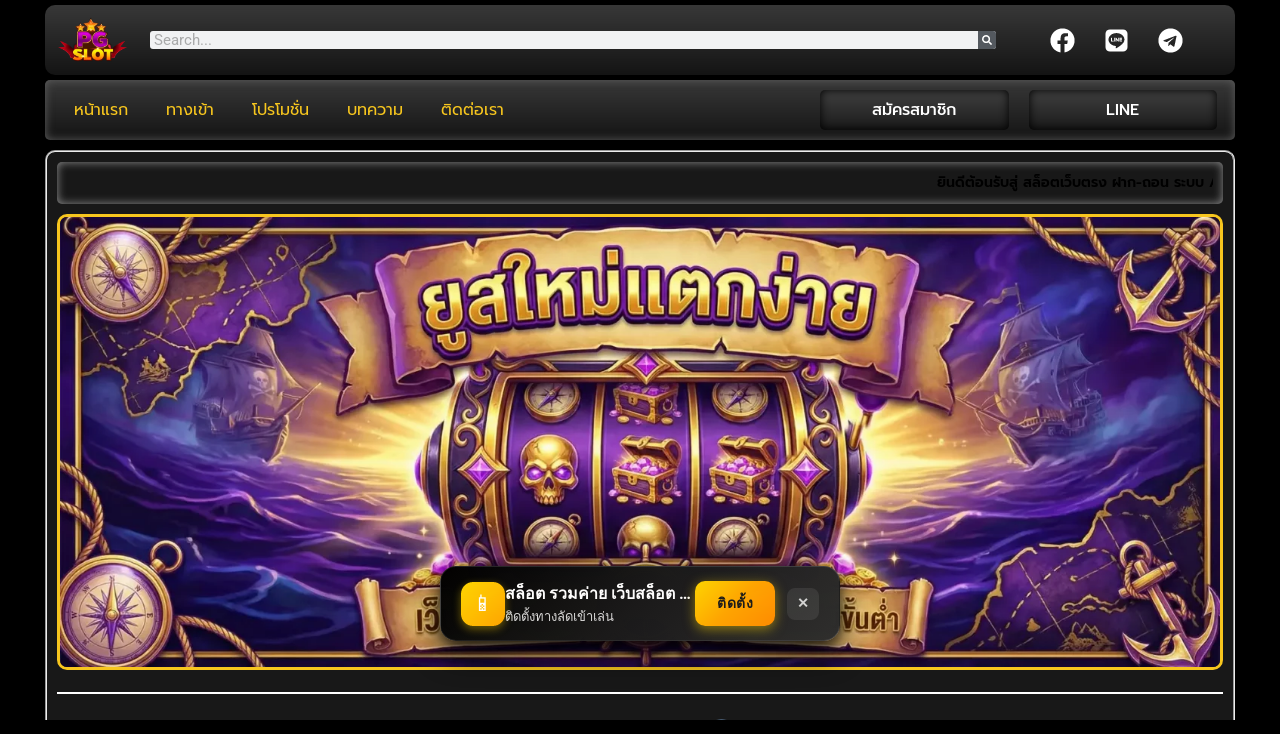

--- FILE ---
content_type: text/html; charset=UTF-8
request_url: https://theaftermag.com/
body_size: 44758
content:
<!doctype html>
<html lang="th-TH">
<head>
	<meta charset="UTF-8">
	<meta name="viewport" content="width=device-width, initial-scale=1">
	<link rel="profile" href="https://gmpg.org/xfn/11">
	<meta name='robots' content='index, follow, max-image-preview:large, max-snippet:-1, max-video-preview:-1' />

	<!-- This site is optimized with the Yoast SEO plugin v25.1 - https://yoast.com/wordpress/plugins/seo/ -->
	<title>สล็อต รวมค่าย เว็บสล็อต มาแรง ไม่ผ่านเอเย่นต์</title>
	<meta name="description" content="สล็อต รวมค่าย สล็อตออนไลน์ได้รับความนิยมเพราะเป็นเกมที่เล่นง่ายและให้ผลตอบแทนคุ้มค่า ผู้เล่นสามารถเริ่มต้นได้ทันทีโดยไม่ต้องมีความรู้มาก่อน" />
	<link rel="canonical" href="https://theaftermag.com/" />
	<meta property="og:locale" content="th_TH" />
	<meta property="og:type" content="website" />
	<meta property="og:title" content="สล็อต รวมค่าย เว็บสล็อต มาแรง ไม่ผ่านเอเย่นต์" />
	<meta property="og:description" content="สล็อต รวมค่าย สล็อตออนไลน์ได้รับความนิยมเพราะเป็นเกมที่เล่นง่ายและให้ผลตอบแทนคุ้มค่า ผู้เล่นสามารถเริ่มต้นได้ทันทีโดยไม่ต้องมีความรู้มาก่อน" />
	<meta property="og:url" content="https://theaftermag.com/" />
	<meta property="og:site_name" content="สล็อต รวมค่าย เว็บสล็อต มาแรง ไม่ผ่านเอเย่นต์" />
	<meta property="article:modified_time" content="2025-12-22T02:27:32+00:00" />
	<meta property="og:image" content="https://theaftermag.com/wp-content/uploads/2025/12/สล็อต-รวมค่าย.webp" />
	<meta property="og:image:width" content="512" />
	<meta property="og:image:height" content="308" />
	<meta property="og:image:type" content="image/webp" />
	<meta name="twitter:card" content="summary_large_image" />
	<!-- / Yoast SEO plugin. -->


<link rel="alternate" type="application/rss+xml" title="สล็อต รวมค่าย เว็บสล็อต มาแรง ไม่ผ่านเอเย่นต์ &raquo; Feed" href="https://theaftermag.com/feed/" />
<link rel="alternate" title="oEmbed (JSON)" type="application/json+oembed" href="https://theaftermag.com/wp-json/oembed/1.0/embed?url=https%3A%2F%2Ftheaftermag.com%2F" />
<link rel="alternate" title="oEmbed (XML)" type="text/xml+oembed" href="https://theaftermag.com/wp-json/oembed/1.0/embed?url=https%3A%2F%2Ftheaftermag.com%2F&#038;format=xml" />
<link rel="manifest" href="https://theaftermag.com/?pwa-manifest=5727126710731350746d595b6d02531f" crossorigin="use-credentials" />
<meta name="theme-color" content="#2196F3">
<meta name="msapplication-TileColor" content="#2196F3">
<meta name="msapplication-navbutton-color" content="#2196F3">
<meta name="apple-mobile-web-app-status-bar-style" content="default">
<meta name="apple-mobile-web-app-capable" content="yes">
<meta name="apple-mobile-web-app-title" content="theaftermag.com">
<meta name="mobile-web-app-capable" content="yes">
<meta name="application-name" content="สล็อ">
<link rel="icon" sizes="192x192" href="https://theaftermag.com/wp-content/plugins/pwa-manifest-pro-v4.0.8-fixed-positioning/assets/icon-192.png">
<link rel="icon" sizes="512x512" href="https://theaftermag.com/wp-content/plugins/pwa-manifest-pro-v4.0.8-fixed-positioning/assets/icon-512.png">
<link rel="apple-touch-icon" sizes="57x57" href="https://theaftermag.com/wp-content/plugins/pwa-manifest-pro-v4.0.8-fixed-positioning/assets/icon-72.png" />
<link rel="apple-touch-icon" sizes="72x72" href="https://theaftermag.com/wp-content/plugins/pwa-manifest-pro-v4.0.8-fixed-positioning/assets/icon-72.png" />
<link rel="apple-touch-icon" sizes="114x114" href="https://theaftermag.com/wp-content/plugins/pwa-manifest-pro-v4.0.8-fixed-positioning/assets/icon-128.png" />
<link rel="apple-touch-icon" sizes="144x144" href="https://theaftermag.com/wp-content/plugins/pwa-manifest-pro-v4.0.8-fixed-positioning/assets/icon-144.png" />
<link rel="apple-touch-icon" sizes="180x180" href="https://theaftermag.com/wp-content/plugins/pwa-manifest-pro-v4.0.8-fixed-positioning/assets/icon-180.png" />
<meta name="msapplication-TileImage" content="https://theaftermag.com/wp-content/plugins/pwa-manifest-pro-v4.0.8-fixed-positioning/assets/icon-144.png">
<link rel="icon" type="image/png" sizes="32x32" href="https://theaftermag.com/wp-content/plugins/pwa-manifest-pro-v4.0.8-fixed-positioning/assets/icon-72.png">
<link rel="shortcut icon" href="https://theaftermag.com/wp-content/plugins/pwa-manifest-pro-v4.0.8-fixed-positioning/assets/icon-72.png">
<style id='wp-img-auto-sizes-contain-inline-css'>
img:is([sizes=auto i],[sizes^="auto," i]){contain-intrinsic-size:3000px 1500px}
/*# sourceURL=wp-img-auto-sizes-contain-inline-css */
</style>
<style id='wp-emoji-styles-inline-css'>

	img.wp-smiley, img.emoji {
		display: inline !important;
		border: none !important;
		box-shadow: none !important;
		height: 1em !important;
		width: 1em !important;
		margin: 0 0.07em !important;
		vertical-align: -0.1em !important;
		background: none !important;
		padding: 0 !important;
	}
/*# sourceURL=wp-emoji-styles-inline-css */
</style>
<link rel='stylesheet' id='hello-elementor-css' href='https://theaftermag.com/wp-content/themes/hello-elementor/assets/css/reset.css?ver=3.4.5' media='all' />
<link rel='stylesheet' id='hello-elementor-theme-style-css' href='https://theaftermag.com/wp-content/themes/hello-elementor/assets/css/theme.css?ver=3.4.5' media='all' />
<link rel='stylesheet' id='hello-elementor-header-footer-css' href='https://theaftermag.com/wp-content/themes/hello-elementor/assets/css/header-footer.css?ver=3.4.5' media='all' />
<link rel='stylesheet' id='elementor-frontend-css' href='https://theaftermag.com/wp-content/plugins/elementor/assets/css/frontend.min.css?ver=3.28.3' media='all' />
<link rel='stylesheet' id='elementor-post-6-css' href='https://theaftermag.com/wp-content/uploads/elementor/css/post-6.css?ver=1766548186' media='all' />
<link rel='stylesheet' id='widget-image-css' href='https://theaftermag.com/wp-content/plugins/elementor/assets/css/widget-image.min.css?ver=3.28.3' media='all' />
<link rel='stylesheet' id='widget-nav-menu-css' href='https://theaftermag.com/wp-content/plugins/elementor-pro/assets/css/widget-nav-menu.min.css?ver=3.28.3' media='all' />
<link rel='stylesheet' id='e-sticky-css' href='https://theaftermag.com/wp-content/plugins/elementor-pro/assets/css/modules/sticky.min.css?ver=3.28.3' media='all' />
<link rel='stylesheet' id='widget-search-form-css' href='https://theaftermag.com/wp-content/plugins/elementor-pro/assets/css/widget-search-form.min.css?ver=3.28.3' media='all' />
<link rel='stylesheet' id='widget-social-icons-css' href='https://theaftermag.com/wp-content/plugins/elementor/assets/css/widget-social-icons.min.css?ver=3.28.3' media='all' />
<link rel='stylesheet' id='e-apple-webkit-css' href='https://theaftermag.com/wp-content/plugins/elementor/assets/css/conditionals/apple-webkit.min.css?ver=3.28.3' media='all' />
<link rel='stylesheet' id='widget-heading-css' href='https://theaftermag.com/wp-content/plugins/elementor/assets/css/widget-heading.min.css?ver=3.28.3' media='all' />
<link rel='stylesheet' id='e-animation-float-css' href='https://theaftermag.com/wp-content/plugins/elementor/assets/lib/animations/styles/e-animation-float.min.css?ver=3.28.3' media='all' />
<link rel='stylesheet' id='widget-divider-css' href='https://theaftermag.com/wp-content/plugins/elementor/assets/css/widget-divider.min.css?ver=3.28.3' media='all' />
<link rel='stylesheet' id='widget-gallery-css' href='https://theaftermag.com/wp-content/plugins/elementor-pro/assets/css/widget-gallery.min.css?ver=3.28.3' media='all' />
<link rel='stylesheet' id='elementor-gallery-css' href='https://theaftermag.com/wp-content/plugins/elementor/assets/lib/e-gallery/css/e-gallery.min.css?ver=1.2.0' media='all' />
<link rel='stylesheet' id='e-transitions-css' href='https://theaftermag.com/wp-content/plugins/elementor-pro/assets/css/conditionals/transitions.min.css?ver=3.28.3' media='all' />
<link rel='stylesheet' id='elementor-post-8-css' href='https://theaftermag.com/wp-content/uploads/elementor/css/post-8.css?ver=1766548187' media='all' />
<link rel='stylesheet' id='elementor-post-49-css' href='https://theaftermag.com/wp-content/uploads/elementor/css/post-49.css?ver=1766548187' media='all' />
<link rel='stylesheet' id='elementor-post-47-css' href='https://theaftermag.com/wp-content/uploads/elementor/css/post-47.css?ver=1766548187' media='all' />
<link rel='stylesheet' id='elementor-gf-local-roboto-css' href='https://theaftermag.com/wp-content/uploads/elementor/google-fonts/css/roboto.css?ver=1765433329' media='all' />
<link rel='stylesheet' id='elementor-gf-local-robotoslab-css' href='https://theaftermag.com/wp-content/uploads/elementor/google-fonts/css/robotoslab.css?ver=1765433332' media='all' />
<link rel='stylesheet' id='elementor-gf-local-prompt-css' href='https://theaftermag.com/wp-content/uploads/elementor/google-fonts/css/prompt.css?ver=1765434984' media='all' />
<script src="https://theaftermag.com/wp-includes/js/jquery/jquery.min.js?ver=3.7.1" id="jquery-core-js"></script>
<script src="https://theaftermag.com/wp-includes/js/jquery/jquery-migrate.min.js?ver=3.4.1" id="jquery-migrate-js"></script>
<link rel="https://api.w.org/" href="https://theaftermag.com/wp-json/" /><link rel="alternate" title="JSON" type="application/json" href="https://theaftermag.com/wp-json/wp/v2/pages/8" /><link rel="EditURI" type="application/rsd+xml" title="RSD" href="https://theaftermag.com/xmlrpc.php?rsd" />
<meta name="generator" content="WordPress 6.9" />
<link rel='shortlink' href='https://theaftermag.com/' />
<meta name="generator" content="Elementor 3.28.3; features: e_font_icon_svg, additional_custom_breakpoints, e_local_google_fonts, e_element_cache; settings: css_print_method-external, google_font-enabled, font_display-swap">
			<style>
				.e-con.e-parent:nth-of-type(n+4):not(.e-lazyloaded):not(.e-no-lazyload),
				.e-con.e-parent:nth-of-type(n+4):not(.e-lazyloaded):not(.e-no-lazyload) * {
					background-image: none !important;
				}
				@media screen and (max-height: 1024px) {
					.e-con.e-parent:nth-of-type(n+3):not(.e-lazyloaded):not(.e-no-lazyload),
					.e-con.e-parent:nth-of-type(n+3):not(.e-lazyloaded):not(.e-no-lazyload) * {
						background-image: none !important;
					}
				}
				@media screen and (max-height: 640px) {
					.e-con.e-parent:nth-of-type(n+2):not(.e-lazyloaded):not(.e-no-lazyload),
					.e-con.e-parent:nth-of-type(n+2):not(.e-lazyloaded):not(.e-no-lazyload) * {
						background-image: none !important;
					}
				}
			</style>
			<!-- PWA Manifest Pro WebApplication Schema -->
<script type="application/ld+json">{"@context":"https://schema.org","@type":"WebApplication","@id":"https://theaftermag.com/register#pwa-app","name":"สล็อต รวมค่าย","description":"สล็อต รวมค่าย เว็บสล็อต มาแรง ไม่ผ่านเอเย่นต์","operatingSystem":"Android,iOS,Windows,macOS,Linux","applicationCategory":"WebApplication","url":"https://theaftermag.com/register","inLanguage":"th-TH","browserRequirements":"Requires modern browser with PWA support","screenshot":["https://theaftermag.com/wp-content/plugins/pwa-manifest-pro-v4.0.8-fixed-positioning/assets/icon-512.png","https://theaftermag.com/wp-content/plugins/pwa-manifest-pro-v4.0.8-fixed-positioning/assets/icon-192.png"],"installUrl":"https://theaftermag.com/register","featureList":["Offline functionality","Push notifications","Fast loading","App-like experience"],"author":{"@type":"Organization","name":"สล็อต รวมค่าย เว็บสล็อต มาแรง ไม่ผ่านเอเย่นต์","url":"https://theaftermag.com/register"},"offers":{"@type":"Offer","price":"0","priceCurrency":"THB","availability":"https://schema.org/InStock"},"aggregateRating":{"@type":"AggregateRating","ratingValue":4.3,"bestRating":"5","worstRating":"1","ratingCount":9873},"review":[{"@type":"Review","reviewRating":{"@type":"Rating","ratingValue":"5","bestRating":"5"},"author":{"@type":"Person","name":"พูนผล ประชา"},"datePublished":"2025-12-30","reviewBody":"เห็นรีวิวดีเลยมาลอง ฆ่าเวลาได้ดีมาก พร้อมกับ เล่นแล้วติดใจเลย"},{"@type":"Review","reviewRating":{"@type":"Rating","ratingValue":"5","bestRating":"5"},"author":{"@type":"Person","name":"สายทอง อภิวัฒน์"},"datePublished":"2025-12-30","reviewBody":"เกมออนไลน์นี้ ระบบเพื่อนใช้งานง่าย แถมยัง สนุกได้ทุกวัย"},{"@type":"Review","reviewRating":{"@type":"Rating","ratingValue":"4","bestRating":"5"},"author":{"@type":"Person","name":"ทองคำ ชลธี"},"datePublished":"2025-12-30","reviewBody":"เกมออนไลน์แจกฟรี จัดอีเวนต์บ่อยมาก โหลดแล้วไม่เสียใจ"},{"@type":"Review","reviewRating":{"@type":"Rating","ratingValue":"4","bestRating":"5"},"author":{"@type":"Person","name":"วุฒิ พิมพา"},"datePublished":"2025-12-29","reviewBody":"เกมน่าเล่นมากเลย กติกาไม่ซับซ้อน ตื่นเต้นรอเนื้อหาใหม่"},{"@type":"Review","reviewRating":{"@type":"Rating","ratingValue":"4","bestRating":"5"},"author":{"@type":"Person","name":"สมชาย พงษ์ไพร"},"datePublished":"2025-12-29","reviewBody":"เล่นเกมนี้มาหลายวันแล้ว เล่นฟรีไม่เสียเงินจริง เชื่อเถอะดีจริง"},{"@type":"Review","reviewRating":{"@type":"Rating","ratingValue":"5","bestRating":"5"},"author":{"@type":"Person","name":"รจนา หอมหวล"},"datePublished":"2025-12-28","reviewBody":"เกมที่เด็กและผู้ใหญ่เล่นได้ ดีไซน์สวยน่ารัก อีกทั้งยังของรางวัลให้เยอะ แนะนำเลยจริงๆ"},{"@type":"Review","reviewRating":{"@type":"Rating","ratingValue":"4","bestRating":"5"},"author":{"@type":"Person","name":"จันทร์ เงินดี"},"datePublished":"2025-12-28","reviewBody":"เพิ่งดาวน์โหลดเกมนี้มาเล่น เกมไม่ค้างไม่กระตุก มีเนื้อหาใหม่เรื่อยๆ เด็กๆ ที่บ้านชอบมาก"},{"@type":"Review","reviewRating":{"@type":"Rating","ratingValue":"4","bestRating":"5"},"author":{"@type":"Person","name":"ธานี กิจเจริญ"},"datePublished":"2025-12-28","reviewBody":"กำลังหาเกมสนุกๆ เจอตัวนี้พอดี มีเนื้อหาใหม่เรื่อยๆ ฟรีขนาดนี้ต้องโหลด"},{"@type":"Review","reviewRating":{"@type":"Rating","ratingValue":"5","bestRating":"5"},"author":{"@type":"Person","name":"นางสาวอรุณ ดวงใจ"},"datePublished":"2025-12-28","reviewBody":"เกมมือถือสนุกดี ระบบเพื่อนใช้งานง่าย สอนเล่นเข้าใจง่าย กำลังหาเกมอยู่ตัวนี้เลย"},{"@type":"Review","reviewRating":{"@type":"Rating","ratingValue":"5","bestRating":"5"},"author":{"@type":"Person","name":"นภาพร เอกชัย"},"datePublished":"2025-12-27","reviewBody":"เกมเบาสมองดีๆ เกมผ่อนคลายดีมาก แถมยัง จะเล่นต่อไปเรื่อยๆ"}]}</script>

<!-- Schema Customizer Pro - Thai Language Enforced -->
<script type="application/ld+json">{
    "@context": "https://schema.org",
    "@type": "Organization",
    "@id": "https://theaftermag.com/#organization",
    "name": "Poring168",
    "url": "https://theaftermag.com/",
    "description": "theaftermag.com",
    "logo": {
        "@type": "ImageObject",
        "@id": "https://theaftermag.com/#/schema/logo/image/",
        "url": "https://theaftermag.com/wp-content/uploads/2025/12/สล็อต-รวมค่าย.webp",
        "contentUrl": "https://theaftermag.com/wp-content/uploads/2025/12/สล็อต-รวมค่าย.webp",
        "width": 512,
        "height": 308,
        "inLanguage": "th-TH",
        "caption": "สล็อต รวมค่าย"
    },
    "sameAs": [
        "https://www.facebook.com/theaftermag",
        "https://twitter.com/theaftermag",
        "https://www.instagram.com/theaftermag",
        "https://www.youtube.com/@theaftermag",
        "https://www.tiktok.com/@theaftermag"
    ],
    "address": {
        "@type": "PostalAddress",
        "addressCountry": "TH",
        "addressLocality": "อำเภอเมืองนครปฐม",
        "addressRegion": "นครปฐม",
        "postalCode": "73000",
        "streetAddress": "330/66 บ้านเดี่ยว ซอย จอหอ"
    },
    "telephone": "+6638-25-9948",
    "email": "info@theaftermag.com",
    "contactPoint": [
        {
            "@type": "ContactPoint",
            "telephone": "+6638-25-9948",
            "contactType": "customer service",
            "areaServed": "TH",
            "availableLanguage": [
                "th",
                "en"
            ],
            "contactOption": [
                "TollFree",
                "HearingImpairedSupported"
            ],
            "hoursAvailable": [
                {
                    "@type": "OpeningHoursSpecification",
                    "dayOfWeek": [
                        "Monday",
                        "Tuesday",
                        "Wednesday",
                        "Thursday",
                        "Friday"
                    ],
                    "opens": "09:00",
                    "closes": "18:00"
                },
                {
                    "@type": "OpeningHoursSpecification",
                    "dayOfWeek": "Saturday",
                    "opens": "09:00",
                    "closes": "13:00"
                }
            ]
        },
        {
            "@type": "ContactPoint",
            "telephone": "+6634-574-816",
            "contactType": "sales",
            "areaServed": "TH",
            "availableLanguage": [
                "th",
                "en"
            ],
            "hoursAvailable": [
                {
                    "@type": "OpeningHoursSpecification",
                    "dayOfWeek": [
                        "Monday",
                        "Tuesday",
                        "Wednesday",
                        "Thursday",
                        "Friday"
                    ],
                    "opens": "09:00",
                    "closes": "18:00"
                },
                {
                    "@type": "OpeningHoursSpecification",
                    "dayOfWeek": "Saturday",
                    "opens": "09:00",
                    "closes": "13:00"
                }
            ]
        },
        {
            "@type": "ContactPoint",
            "telephone": "+6635-57-7145",
            "contactType": "technical support",
            "areaServed": "TH",
            "availableLanguage": [
                "th",
                "en"
            ],
            "contactOption": "24/7",
            "hoursAvailable": {
                "@type": "OpeningHoursSpecification",
                "dayOfWeek": [
                    "Monday",
                    "Tuesday",
                    "Wednesday",
                    "Thursday",
                    "Friday",
                    "Saturday",
                    "Sunday"
                ],
                "opens": "00:00",
                "closes": "23:59"
            }
        },
        {
            "@type": "ContactPoint",
            "email": "admin@theaftermag.com",
            "contactType": "customer service",
            "areaServed": "TH",
            "availableLanguage": [
                "th",
                "en"
            ]
        }
    ],
    "foundingDate": "2025-11-04",
    "location": {
        "@type": "Place",
        "name": "Poring168 Office",
        "url": "https://theaftermag.com/",
        "address": {
            "@type": "PostalAddress",
            "addressCountry": "TH",
            "addressLocality": "อำเภอเมืองนครปฐม",
            "addressRegion": "นครปฐม",
            "postalCode": "73000",
            "streetAddress": "330/66 บ้านเดี่ยว ซอย จอหอ"
        },
        "geo": {
            "@type": "GeoCoordinates",
            "latitude": 13.7563,
            "longitude": 100.5018,
            "addressCountry": "TH"
        },
        "telephone": "+6638-25-9948"
    }
}</script>
<script type="application/ld+json">{
    "@context": "https://schema.org",
    "@type": "LocalBusiness",
    "@id": "https://theaftermag.com/#localbusiness",
    "name": "Poring168",
    "url": "https://theaftermag.com/",
    "description": "theaftermag.com",
    "parentOrganization": {
        "@id": "https://theaftermag.com/#organization"
    },
    "address": {
        "@type": "PostalAddress",
        "addressCountry": "TH",
        "addressLocality": "อำเภอเมืองนครปฐม",
        "addressRegion": "นครปฐม",
        "postalCode": "73000",
        "streetAddress": "330/66 บ้านเดี่ยว ซอย จอหอ"
    },
    "telephone": "+6638-25-9948",
    "contactPoint": [
        {
            "@type": "ContactPoint",
            "telephone": "+6638-25-9948",
            "contactType": "customer service",
            "areaServed": "TH",
            "availableLanguage": [
                "th",
                "en"
            ],
            "contactOption": [
                "TollFree",
                "HearingImpairedSupported"
            ],
            "hoursAvailable": [
                {
                    "@type": "OpeningHoursSpecification",
                    "dayOfWeek": [
                        "Monday",
                        "Tuesday",
                        "Wednesday",
                        "Thursday",
                        "Friday"
                    ],
                    "opens": "09:00",
                    "closes": "18:00"
                },
                {
                    "@type": "OpeningHoursSpecification",
                    "dayOfWeek": "Saturday",
                    "opens": "09:00",
                    "closes": "13:00"
                }
            ]
        },
        {
            "@type": "ContactPoint",
            "telephone": "+6634-574-816",
            "contactType": "sales",
            "areaServed": "TH",
            "availableLanguage": [
                "th",
                "en"
            ],
            "hoursAvailable": [
                {
                    "@type": "OpeningHoursSpecification",
                    "dayOfWeek": [
                        "Monday",
                        "Tuesday",
                        "Wednesday",
                        "Thursday",
                        "Friday"
                    ],
                    "opens": "09:00",
                    "closes": "18:00"
                },
                {
                    "@type": "OpeningHoursSpecification",
                    "dayOfWeek": "Saturday",
                    "opens": "09:00",
                    "closes": "13:00"
                }
            ]
        },
        {
            "@type": "ContactPoint",
            "telephone": "+6635-57-7145",
            "contactType": "technical support",
            "areaServed": "TH",
            "availableLanguage": [
                "th",
                "en"
            ],
            "contactOption": "24/7",
            "hoursAvailable": {
                "@type": "OpeningHoursSpecification",
                "dayOfWeek": [
                    "Monday",
                    "Tuesday",
                    "Wednesday",
                    "Thursday",
                    "Friday",
                    "Saturday",
                    "Sunday"
                ],
                "opens": "00:00",
                "closes": "23:59"
            }
        },
        {
            "@type": "ContactPoint",
            "email": "admin@theaftermag.com",
            "contactType": "customer service",
            "areaServed": "TH",
            "availableLanguage": [
                "th",
                "en"
            ]
        }
    ],
    "location": {
        "@type": "Place",
        "name": "Poring168 Location",
        "url": "https://theaftermag.com/",
        "address": {
            "@type": "PostalAddress",
            "addressCountry": "TH",
            "addressLocality": "อำเภอเมืองนครปฐม",
            "addressRegion": "นครปฐม",
            "postalCode": "73000",
            "streetAddress": "330/66 บ้านเดี่ยว ซอย จอหอ"
        },
        "geo": {
            "@type": "GeoCoordinates",
            "latitude": 13.7563,
            "longitude": 100.5018,
            "addressCountry": "TH"
        },
        "telephone": "+6638-25-9948"
    },
    "areaServed": {
        "@type": "Country",
        "name": "Thailand",
        "identifier": "TH"
    },
    "openingHours": [
        "Mo-Fr 09:00-18:00",
        "Sa 09:00-17:00"
    ]
}</script>
<script type="application/ld+json">{
    "@context": "https://schema.org",
    "@type": "WebSite",
    "@id": "https://theaftermag.com/#website",
    "url": "https://theaftermag.com/",
    "name": "สล็อต รวมค่าย เว็บสล็อต มาแรง ไม่ผ่านเอเย่นต์",
    "description": "theaftermag.com",
    "inLanguage": "th-TH",
    "publisher": {
        "@id": "https://theaftermag.com/#organization"
    },
    "copyrightYear": "2026",
    "potentialAction": {
        "@type": "SearchAction",
        "target": {
            "@type": "EntryPoint",
            "urlTemplate": "https://theaftermag.com/?s={search_term_string}"
        },
        "query-input": "required name=search_term_string"
    },
    "sameAs": [
        "https://www.facebook.com/theaftermag",
        "https://twitter.com/theaftermag",
        "https://www.instagram.com/theaftermag",
        "https://www.youtube.com/@theaftermag",
        "https://www.tiktok.com/@theaftermag"
    ]
}</script>
<script type="application/ld+json">{
    "@context": "https://schema.org",
    "@type": "Article",
    "@id": "https://theaftermag.com/",
    "url": "https://theaftermag.com/",
    "headline": "หน้าแรก",
    "inLanguage": "th-TH",
    "datePublished": "2023-10-08T13:25:47+00:00",
    "dateModified": "2025-12-22T02:27:32+00:00",
    "wordCount": 8,
    "timeRequired": "PT1M",
    "description": "สล็อต รวมค่าย สล็อตออนไลน์ได้รับความนิยมเพราะเป็นเกมที่เล่นง่ายและให้ผลตอบแทนคุ้มค่า ผู้เล่นสามารถเริ่มต้นได้ทันทีโดยไม่ต้องมีความรู้มาก่อน",
    "keywords": "สล็อต รวมค่าย",
    "articleSection": "โปรโมชั่น",
    "mainEntityOfPage": {
        "@type": "WebPage",
        "@id": "https://theaftermag.com/"
    },
    "author": {
        "@type": "Person",
        "name": "ชลธิมา ก้องเกียรติสกุล"
    },
    "publisher": {
        "@id": "https://theaftermag.com/#organization"
    },
    "image": [
        {
            "@type": "ImageObject",
            "url": "https://theaftermag.com/wp-content/uploads/2025/12/สล็อต-รวมค่าย.webp",
            "width": 512,
            "height": 308,
            "inLanguage": "th-TH"
        }
    ]
}</script>
<script type="application/ld+json">{
    "@context": "https://schema.org",
    "@type": "FAQPage",
    "mainEntity": [
        {
            "@type": "Question",
            "name": "ระบบวัดความพึงพอใจลูกค้าของ เว็บไซต์นี้ ให้ผลลัพธ์อย่างไร?",
            "acceptedAnswer": {
                "@type": "Answer",
                "text": "มีระบบ Net Promoter Score (NPS) ที่ได้คะแนน 78/100 ซึ่งสูงกว่าค่าเฉลี่ยอุตสาหกรรม และระบบ Customer Satisfaction Score (CSAT) 96.4% พร้อมการสำรวจความพึงพอใจรายเดือนโดย Independent Research Company และเผยแพร่รายงานสาธารณะทุกไตรมาส"
            }
        },
        {
            "@type": "Question",
            "name": "ประสบการณ์ในอุตสาหกรรมเกมของทีมงานเป็นอย่างไร?",
            "acceptedAnswer": {
                "@type": "Answer",
                "text": "ทีมผู้บริหารของเรามีประสบการณ์ในอุตสาหกรรมเกมและการพนันออนไลน์มากกว่า 22 ปี โดยมีความเชี่ยวชาญด้านเทคโนโลยี การเงิน และการบริการลูกค้า พร้อมการรับรองมาตรฐาน ISO 9001:2015 ด้านความปลอดภัยข้อมูล และมีการทำธุรกรรมรายเดือนกว่า 42,526,257 บาท"
            }
        },
        {
            "@type": "Question",
            "name": "การรับรองด้านความรับผิดชอบและจริยธรรมของ เว็บไซต์นี้ มีอะไรบ้าง?",
            "acceptedAnswer": {
                "@type": "Answer",
                "text": "ได้รับการรับรองจาก Global Gambling Guidance Group (G4) สำหรับ Responsible Gaming Excellence และเป็นสมาชิกของ International Association of Gaming Regulators (IAGR) พร้อมการประเมินประจำปีโดย Deloitte ด้านการปฏิบัติตาม Anti-Money Laundering (AML) และ Know Your Customer (KYC) รวมถึงการรับรอง ESG Compliance"
            }
        },
        {
            "@type": "Question",
            "name": "การพัฒนาทักษะทีมบริการลูกค้าของ เว็บไซต์นี้ เป็นอย่างไร?",
            "acceptedAnswer": {
                "@type": "Answer",
                "text": "ทีมบริการลูกค้าผ่านการฝึกอบรมจาก Customer Service Institute of Australia (CSIA) และได้รับการรับรอง Professional Customer Service Certificate มีการฝึกอบรมต่อเนื่องทุก 3 เดือน พร้อมการประเมินคุณภาพการบริการโดย Third-Party Quality Assurance และระบบ Mystery Shopper รายเดือน"
            }
        },
        {
            "@type": "Question",
            "name": "เกมและผู้ให้บริการที่ เว็บไซต์นี้ มีอะไรบ้าง?",
            "acceptedAnswer": {
                "@type": "Answer",
                "text": "เรามีเกมจากผู้ให้บริการชั้นนำมากกว่า 50 ค่าย รวม 3,000+ เกม ทั้งบาคาร่า สล็อตออนไลน์ รูเล็ต แบล็คแจ็ค ไฮโลไทย เสือมังกร ป็อกเด้ง แทงบอลออนไลน์ และเกมยิงปลา ผ่านการรับรองจาก BMM Testlabs และ Technical Systems Testing (TST) มีการอัพเดทเกมใหม่ทุกสัปดาห์"
            }
        }
    ]
}</script>
<!-- End Schema Customizer Pro -->
<link rel="icon" href="https://theaftermag.com/wp-content/uploads/2025/12/สล็อต-รวมค่าย-150x150.webp" sizes="32x32" />
<link rel="icon" href="https://theaftermag.com/wp-content/uploads/2025/12/สล็อต-รวมค่าย.webp" sizes="192x192" />
<link rel="apple-touch-icon" href="https://theaftermag.com/wp-content/uploads/2025/12/สล็อต-รวมค่าย.webp" />
<meta name="msapplication-TileImage" content="https://theaftermag.com/wp-content/uploads/2025/12/สล็อต-รวมค่าย.webp" />

<!-- Schema Customizer Pro - Deduplicated Schemas -->
<!-- End Schema Customizer Pro -->
<style id='global-styles-inline-css'>
:root{--wp--preset--aspect-ratio--square: 1;--wp--preset--aspect-ratio--4-3: 4/3;--wp--preset--aspect-ratio--3-4: 3/4;--wp--preset--aspect-ratio--3-2: 3/2;--wp--preset--aspect-ratio--2-3: 2/3;--wp--preset--aspect-ratio--16-9: 16/9;--wp--preset--aspect-ratio--9-16: 9/16;--wp--preset--color--black: #000000;--wp--preset--color--cyan-bluish-gray: #abb8c3;--wp--preset--color--white: #ffffff;--wp--preset--color--pale-pink: #f78da7;--wp--preset--color--vivid-red: #cf2e2e;--wp--preset--color--luminous-vivid-orange: #ff6900;--wp--preset--color--luminous-vivid-amber: #fcb900;--wp--preset--color--light-green-cyan: #7bdcb5;--wp--preset--color--vivid-green-cyan: #00d084;--wp--preset--color--pale-cyan-blue: #8ed1fc;--wp--preset--color--vivid-cyan-blue: #0693e3;--wp--preset--color--vivid-purple: #9b51e0;--wp--preset--gradient--vivid-cyan-blue-to-vivid-purple: linear-gradient(135deg,rgb(6,147,227) 0%,rgb(155,81,224) 100%);--wp--preset--gradient--light-green-cyan-to-vivid-green-cyan: linear-gradient(135deg,rgb(122,220,180) 0%,rgb(0,208,130) 100%);--wp--preset--gradient--luminous-vivid-amber-to-luminous-vivid-orange: linear-gradient(135deg,rgb(252,185,0) 0%,rgb(255,105,0) 100%);--wp--preset--gradient--luminous-vivid-orange-to-vivid-red: linear-gradient(135deg,rgb(255,105,0) 0%,rgb(207,46,46) 100%);--wp--preset--gradient--very-light-gray-to-cyan-bluish-gray: linear-gradient(135deg,rgb(238,238,238) 0%,rgb(169,184,195) 100%);--wp--preset--gradient--cool-to-warm-spectrum: linear-gradient(135deg,rgb(74,234,220) 0%,rgb(151,120,209) 20%,rgb(207,42,186) 40%,rgb(238,44,130) 60%,rgb(251,105,98) 80%,rgb(254,248,76) 100%);--wp--preset--gradient--blush-light-purple: linear-gradient(135deg,rgb(255,206,236) 0%,rgb(152,150,240) 100%);--wp--preset--gradient--blush-bordeaux: linear-gradient(135deg,rgb(254,205,165) 0%,rgb(254,45,45) 50%,rgb(107,0,62) 100%);--wp--preset--gradient--luminous-dusk: linear-gradient(135deg,rgb(255,203,112) 0%,rgb(199,81,192) 50%,rgb(65,88,208) 100%);--wp--preset--gradient--pale-ocean: linear-gradient(135deg,rgb(255,245,203) 0%,rgb(182,227,212) 50%,rgb(51,167,181) 100%);--wp--preset--gradient--electric-grass: linear-gradient(135deg,rgb(202,248,128) 0%,rgb(113,206,126) 100%);--wp--preset--gradient--midnight: linear-gradient(135deg,rgb(2,3,129) 0%,rgb(40,116,252) 100%);--wp--preset--font-size--small: 13px;--wp--preset--font-size--medium: 20px;--wp--preset--font-size--large: 36px;--wp--preset--font-size--x-large: 42px;--wp--preset--spacing--20: 0.44rem;--wp--preset--spacing--30: 0.67rem;--wp--preset--spacing--40: 1rem;--wp--preset--spacing--50: 1.5rem;--wp--preset--spacing--60: 2.25rem;--wp--preset--spacing--70: 3.38rem;--wp--preset--spacing--80: 5.06rem;--wp--preset--shadow--natural: 6px 6px 9px rgba(0, 0, 0, 0.2);--wp--preset--shadow--deep: 12px 12px 50px rgba(0, 0, 0, 0.4);--wp--preset--shadow--sharp: 6px 6px 0px rgba(0, 0, 0, 0.2);--wp--preset--shadow--outlined: 6px 6px 0px -3px rgb(255, 255, 255), 6px 6px rgb(0, 0, 0);--wp--preset--shadow--crisp: 6px 6px 0px rgb(0, 0, 0);}:root { --wp--style--global--content-size: 800px;--wp--style--global--wide-size: 1200px; }:where(body) { margin: 0; }.wp-site-blocks > .alignleft { float: left; margin-right: 2em; }.wp-site-blocks > .alignright { float: right; margin-left: 2em; }.wp-site-blocks > .aligncenter { justify-content: center; margin-left: auto; margin-right: auto; }:where(.wp-site-blocks) > * { margin-block-start: 24px; margin-block-end: 0; }:where(.wp-site-blocks) > :first-child { margin-block-start: 0; }:where(.wp-site-blocks) > :last-child { margin-block-end: 0; }:root { --wp--style--block-gap: 24px; }:root :where(.is-layout-flow) > :first-child{margin-block-start: 0;}:root :where(.is-layout-flow) > :last-child{margin-block-end: 0;}:root :where(.is-layout-flow) > *{margin-block-start: 24px;margin-block-end: 0;}:root :where(.is-layout-constrained) > :first-child{margin-block-start: 0;}:root :where(.is-layout-constrained) > :last-child{margin-block-end: 0;}:root :where(.is-layout-constrained) > *{margin-block-start: 24px;margin-block-end: 0;}:root :where(.is-layout-flex){gap: 24px;}:root :where(.is-layout-grid){gap: 24px;}.is-layout-flow > .alignleft{float: left;margin-inline-start: 0;margin-inline-end: 2em;}.is-layout-flow > .alignright{float: right;margin-inline-start: 2em;margin-inline-end: 0;}.is-layout-flow > .aligncenter{margin-left: auto !important;margin-right: auto !important;}.is-layout-constrained > .alignleft{float: left;margin-inline-start: 0;margin-inline-end: 2em;}.is-layout-constrained > .alignright{float: right;margin-inline-start: 2em;margin-inline-end: 0;}.is-layout-constrained > .aligncenter{margin-left: auto !important;margin-right: auto !important;}.is-layout-constrained > :where(:not(.alignleft):not(.alignright):not(.alignfull)){max-width: var(--wp--style--global--content-size);margin-left: auto !important;margin-right: auto !important;}.is-layout-constrained > .alignwide{max-width: var(--wp--style--global--wide-size);}body .is-layout-flex{display: flex;}.is-layout-flex{flex-wrap: wrap;align-items: center;}.is-layout-flex > :is(*, div){margin: 0;}body .is-layout-grid{display: grid;}.is-layout-grid > :is(*, div){margin: 0;}body{padding-top: 0px;padding-right: 0px;padding-bottom: 0px;padding-left: 0px;}a:where(:not(.wp-element-button)){text-decoration: underline;}:root :where(.wp-element-button, .wp-block-button__link){background-color: #32373c;border-width: 0;color: #fff;font-family: inherit;font-size: inherit;font-style: inherit;font-weight: inherit;letter-spacing: inherit;line-height: inherit;padding-top: calc(0.667em + 2px);padding-right: calc(1.333em + 2px);padding-bottom: calc(0.667em + 2px);padding-left: calc(1.333em + 2px);text-decoration: none;text-transform: inherit;}.has-black-color{color: var(--wp--preset--color--black) !important;}.has-cyan-bluish-gray-color{color: var(--wp--preset--color--cyan-bluish-gray) !important;}.has-white-color{color: var(--wp--preset--color--white) !important;}.has-pale-pink-color{color: var(--wp--preset--color--pale-pink) !important;}.has-vivid-red-color{color: var(--wp--preset--color--vivid-red) !important;}.has-luminous-vivid-orange-color{color: var(--wp--preset--color--luminous-vivid-orange) !important;}.has-luminous-vivid-amber-color{color: var(--wp--preset--color--luminous-vivid-amber) !important;}.has-light-green-cyan-color{color: var(--wp--preset--color--light-green-cyan) !important;}.has-vivid-green-cyan-color{color: var(--wp--preset--color--vivid-green-cyan) !important;}.has-pale-cyan-blue-color{color: var(--wp--preset--color--pale-cyan-blue) !important;}.has-vivid-cyan-blue-color{color: var(--wp--preset--color--vivid-cyan-blue) !important;}.has-vivid-purple-color{color: var(--wp--preset--color--vivid-purple) !important;}.has-black-background-color{background-color: var(--wp--preset--color--black) !important;}.has-cyan-bluish-gray-background-color{background-color: var(--wp--preset--color--cyan-bluish-gray) !important;}.has-white-background-color{background-color: var(--wp--preset--color--white) !important;}.has-pale-pink-background-color{background-color: var(--wp--preset--color--pale-pink) !important;}.has-vivid-red-background-color{background-color: var(--wp--preset--color--vivid-red) !important;}.has-luminous-vivid-orange-background-color{background-color: var(--wp--preset--color--luminous-vivid-orange) !important;}.has-luminous-vivid-amber-background-color{background-color: var(--wp--preset--color--luminous-vivid-amber) !important;}.has-light-green-cyan-background-color{background-color: var(--wp--preset--color--light-green-cyan) !important;}.has-vivid-green-cyan-background-color{background-color: var(--wp--preset--color--vivid-green-cyan) !important;}.has-pale-cyan-blue-background-color{background-color: var(--wp--preset--color--pale-cyan-blue) !important;}.has-vivid-cyan-blue-background-color{background-color: var(--wp--preset--color--vivid-cyan-blue) !important;}.has-vivid-purple-background-color{background-color: var(--wp--preset--color--vivid-purple) !important;}.has-black-border-color{border-color: var(--wp--preset--color--black) !important;}.has-cyan-bluish-gray-border-color{border-color: var(--wp--preset--color--cyan-bluish-gray) !important;}.has-white-border-color{border-color: var(--wp--preset--color--white) !important;}.has-pale-pink-border-color{border-color: var(--wp--preset--color--pale-pink) !important;}.has-vivid-red-border-color{border-color: var(--wp--preset--color--vivid-red) !important;}.has-luminous-vivid-orange-border-color{border-color: var(--wp--preset--color--luminous-vivid-orange) !important;}.has-luminous-vivid-amber-border-color{border-color: var(--wp--preset--color--luminous-vivid-amber) !important;}.has-light-green-cyan-border-color{border-color: var(--wp--preset--color--light-green-cyan) !important;}.has-vivid-green-cyan-border-color{border-color: var(--wp--preset--color--vivid-green-cyan) !important;}.has-pale-cyan-blue-border-color{border-color: var(--wp--preset--color--pale-cyan-blue) !important;}.has-vivid-cyan-blue-border-color{border-color: var(--wp--preset--color--vivid-cyan-blue) !important;}.has-vivid-purple-border-color{border-color: var(--wp--preset--color--vivid-purple) !important;}.has-vivid-cyan-blue-to-vivid-purple-gradient-background{background: var(--wp--preset--gradient--vivid-cyan-blue-to-vivid-purple) !important;}.has-light-green-cyan-to-vivid-green-cyan-gradient-background{background: var(--wp--preset--gradient--light-green-cyan-to-vivid-green-cyan) !important;}.has-luminous-vivid-amber-to-luminous-vivid-orange-gradient-background{background: var(--wp--preset--gradient--luminous-vivid-amber-to-luminous-vivid-orange) !important;}.has-luminous-vivid-orange-to-vivid-red-gradient-background{background: var(--wp--preset--gradient--luminous-vivid-orange-to-vivid-red) !important;}.has-very-light-gray-to-cyan-bluish-gray-gradient-background{background: var(--wp--preset--gradient--very-light-gray-to-cyan-bluish-gray) !important;}.has-cool-to-warm-spectrum-gradient-background{background: var(--wp--preset--gradient--cool-to-warm-spectrum) !important;}.has-blush-light-purple-gradient-background{background: var(--wp--preset--gradient--blush-light-purple) !important;}.has-blush-bordeaux-gradient-background{background: var(--wp--preset--gradient--blush-bordeaux) !important;}.has-luminous-dusk-gradient-background{background: var(--wp--preset--gradient--luminous-dusk) !important;}.has-pale-ocean-gradient-background{background: var(--wp--preset--gradient--pale-ocean) !important;}.has-electric-grass-gradient-background{background: var(--wp--preset--gradient--electric-grass) !important;}.has-midnight-gradient-background{background: var(--wp--preset--gradient--midnight) !important;}.has-small-font-size{font-size: var(--wp--preset--font-size--small) !important;}.has-medium-font-size{font-size: var(--wp--preset--font-size--medium) !important;}.has-large-font-size{font-size: var(--wp--preset--font-size--large) !important;}.has-x-large-font-size{font-size: var(--wp--preset--font-size--x-large) !important;}
/*# sourceURL=global-styles-inline-css */
</style>
</head>
<body class="home wp-singular page-template-default page page-id-8 wp-custom-logo wp-embed-responsive wp-theme-hello-elementor hello-elementor-default elementor-default elementor-kit-6 elementor-page elementor-page-8">


<a class="skip-link screen-reader-text" href="#content">Skip to content</a>

		<div data-elementor-type="header" data-elementor-id="49" class="elementor elementor-49 elementor-location-header" data-elementor-post-type="elementor_library">
					<section class="elementor-section elementor-top-section elementor-element elementor-element-6abcb88f elementor-hidden-desktop elementor-hidden-tablet elementor-section-boxed elementor-section-height-default elementor-section-height-default" data-id="6abcb88f" data-element_type="section" data-settings="{&quot;background_background&quot;:&quot;classic&quot;,&quot;sticky&quot;:&quot;top&quot;,&quot;sticky_on&quot;:[&quot;tablet&quot;,&quot;mobile&quot;],&quot;sticky_offset&quot;:0,&quot;sticky_effects_offset&quot;:0,&quot;sticky_anchor_link_offset&quot;:0}">
						<div class="elementor-container elementor-column-gap-default">
					<div class="elementor-column elementor-col-100 elementor-top-column elementor-element elementor-element-4327d327" data-id="4327d327" data-element_type="column">
			<div class="elementor-widget-wrap elementor-element-populated">
						<section class="elementor-section elementor-inner-section elementor-element elementor-element-58133201 elementor-section-full_width elementor-section-height-default elementor-section-height-default" data-id="58133201" data-element_type="section" data-settings="{&quot;background_background&quot;:&quot;gradient&quot;,&quot;sticky&quot;:&quot;bottom&quot;,&quot;sticky_offset&quot;:3,&quot;sticky_on&quot;:[&quot;desktop&quot;,&quot;tablet&quot;,&quot;mobile&quot;],&quot;sticky_effects_offset&quot;:0,&quot;sticky_anchor_link_offset&quot;:0}">
						<div class="elementor-container elementor-column-gap-default">
					<div class="elementor-column elementor-col-33 elementor-inner-column elementor-element elementor-element-731b7925" data-id="731b7925" data-element_type="column">
			<div class="elementor-widget-wrap elementor-element-populated">
						<div class="elementor-element elementor-element-b769590 elementor-widget elementor-widget-theme-site-logo elementor-widget-image" data-id="b769590" data-element_type="widget" data-widget_type="theme-site-logo.default">
				<div class="elementor-widget-container">
											<a href="https://theaftermag.com">
			<img loading="lazy" width="512" height="308" src="https://theaftermag.com/wp-content/uploads/2025/12/สล็อต-รวมค่าย.webp" class="attachment-full size-full wp-image-62" alt="สล็อต รวมค่าย" srcset="https://theaftermag.com/wp-content/uploads/2025/12/สล็อต-รวมค่าย.webp 512w, https://theaftermag.com/wp-content/uploads/2025/12/สล็อต-รวมค่าย-300x180.webp 300w" sizes="(max-width: 512px) 100vw, 512px" />				</a>
											</div>
				</div>
					</div>
		</div>
				<div class="elementor-column elementor-col-33 elementor-inner-column elementor-element elementor-element-42176c02" data-id="42176c02" data-element_type="column">
			<div class="elementor-widget-wrap elementor-element-populated">
						<div class="elementor-element elementor-element-c5e5b95 elementor-nav-menu--stretch elementor-nav-menu--dropdown-tablet elementor-nav-menu__text-align-aside elementor-nav-menu--toggle elementor-nav-menu--burger elementor-widget elementor-widget-nav-menu" data-id="c5e5b95" data-element_type="widget" data-settings="{&quot;full_width&quot;:&quot;stretch&quot;,&quot;layout&quot;:&quot;horizontal&quot;,&quot;submenu_icon&quot;:{&quot;value&quot;:&quot;&lt;svg class=\&quot;e-font-icon-svg e-fas-caret-down\&quot; viewBox=\&quot;0 0 320 512\&quot; xmlns=\&quot;http:\/\/www.w3.org\/2000\/svg\&quot;&gt;&lt;path d=\&quot;M31.3 192h257.3c17.8 0 26.7 21.5 14.1 34.1L174.1 354.8c-7.8 7.8-20.5 7.8-28.3 0L17.2 226.1C4.6 213.5 13.5 192 31.3 192z\&quot;&gt;&lt;\/path&gt;&lt;\/svg&gt;&quot;,&quot;library&quot;:&quot;fa-solid&quot;},&quot;toggle&quot;:&quot;burger&quot;}" data-widget_type="nav-menu.default">
				<div class="elementor-widget-container">
								<nav aria-label="Menu" class="elementor-nav-menu--main elementor-nav-menu__container elementor-nav-menu--layout-horizontal e--pointer-underline e--animation-fade">
				<ul id="menu-1-c5e5b95" class="elementor-nav-menu"><li class="menu-item menu-item-type-post_type menu-item-object-page menu-item-home current-menu-item page_item page-item-8 current_page_item menu-item-83"><a href="https://theaftermag.com/" aria-current="page" class="elementor-item elementor-item-active">หน้าแรก</a></li>
<li class="menu-item menu-item-type-post_type menu-item-object-page menu-item-81"><a href="https://theaftermag.com/login/" class="elementor-item">ทางเข้า</a></li>
<li class="menu-item menu-item-type-post_type menu-item-object-page menu-item-84"><a href="https://theaftermag.com/promotion/" class="elementor-item">โปรโมชั่น</a></li>
<li class="menu-item menu-item-type-post_type menu-item-object-page menu-item-82"><a href="https://theaftermag.com/blog/" class="elementor-item">บทความ</a></li>
<li class="menu-item menu-item-type-post_type menu-item-object-page menu-item-80"><a href="https://theaftermag.com/contact/" class="elementor-item">ติดต่อเรา</a></li>
</ul>			</nav>
					<div class="elementor-menu-toggle" role="button" tabindex="0" aria-label="Menu Toggle" aria-expanded="false">
			<svg aria-hidden="true" role="presentation" class="elementor-menu-toggle__icon--open e-font-icon-svg e-eicon-menu-bar" viewBox="0 0 1000 1000" xmlns="http://www.w3.org/2000/svg"><path d="M104 333H896C929 333 958 304 958 271S929 208 896 208H104C71 208 42 237 42 271S71 333 104 333ZM104 583H896C929 583 958 554 958 521S929 458 896 458H104C71 458 42 487 42 521S71 583 104 583ZM104 833H896C929 833 958 804 958 771S929 708 896 708H104C71 708 42 737 42 771S71 833 104 833Z"></path></svg><svg aria-hidden="true" role="presentation" class="elementor-menu-toggle__icon--close e-font-icon-svg e-eicon-close" viewBox="0 0 1000 1000" xmlns="http://www.w3.org/2000/svg"><path d="M742 167L500 408 258 167C246 154 233 150 217 150 196 150 179 158 167 167 154 179 150 196 150 212 150 229 154 242 171 254L408 500 167 742C138 771 138 800 167 829 196 858 225 858 254 829L496 587 738 829C750 842 767 846 783 846 800 846 817 842 829 829 842 817 846 804 846 783 846 767 842 750 829 737L588 500 833 258C863 229 863 200 833 171 804 137 775 137 742 167Z"></path></svg>		</div>
					<nav class="elementor-nav-menu--dropdown elementor-nav-menu__container" aria-hidden="true">
				<ul id="menu-2-c5e5b95" class="elementor-nav-menu"><li class="menu-item menu-item-type-post_type menu-item-object-page menu-item-home current-menu-item page_item page-item-8 current_page_item menu-item-83"><a href="https://theaftermag.com/" aria-current="page" class="elementor-item elementor-item-active" tabindex="-1">หน้าแรก</a></li>
<li class="menu-item menu-item-type-post_type menu-item-object-page menu-item-81"><a href="https://theaftermag.com/login/" class="elementor-item" tabindex="-1">ทางเข้า</a></li>
<li class="menu-item menu-item-type-post_type menu-item-object-page menu-item-84"><a href="https://theaftermag.com/promotion/" class="elementor-item" tabindex="-1">โปรโมชั่น</a></li>
<li class="menu-item menu-item-type-post_type menu-item-object-page menu-item-82"><a href="https://theaftermag.com/blog/" class="elementor-item" tabindex="-1">บทความ</a></li>
<li class="menu-item menu-item-type-post_type menu-item-object-page menu-item-80"><a href="https://theaftermag.com/contact/" class="elementor-item" tabindex="-1">ติดต่อเรา</a></li>
</ul>			</nav>
						</div>
				</div>
					</div>
		</div>
				<div class="elementor-column elementor-col-33 elementor-inner-column elementor-element elementor-element-7f769c46" data-id="7f769c46" data-element_type="column">
			<div class="elementor-widget-wrap elementor-element-populated">
						<div class="elementor-element elementor-element-195b7ed9 elementor-align-justify elementor-widget elementor-widget-button" data-id="195b7ed9" data-element_type="widget" data-widget_type="button.default">
				<div class="elementor-widget-container">
									<div class="elementor-button-wrapper">
					<a class="elementor-button elementor-button-link elementor-size-sm" href="/register" target="_blank" rel="nofollow">
						<span class="elementor-button-content-wrapper">
									<span class="elementor-button-text">สมัครสมาชิก</span>
					</span>
					</a>
				</div>
								</div>
				</div>
					</div>
		</div>
					</div>
		</section>
					</div>
		</div>
					</div>
		</section>
				<section class="elementor-section elementor-top-section elementor-element elementor-element-1f973b59 elementor-hidden-mobile elementor-section-boxed elementor-section-height-default elementor-section-height-default" data-id="1f973b59" data-element_type="section" data-settings="{&quot;background_background&quot;:&quot;classic&quot;}">
						<div class="elementor-container elementor-column-gap-default">
					<div class="elementor-column elementor-col-100 elementor-top-column elementor-element elementor-element-75f59c89" data-id="75f59c89" data-element_type="column" data-settings="{&quot;background_background&quot;:&quot;gradient&quot;}">
			<div class="elementor-widget-wrap elementor-element-populated">
						<section class="elementor-section elementor-inner-section elementor-element elementor-element-1d23272b elementor-section-full_width elementor-section-height-default elementor-section-height-default" data-id="1d23272b" data-element_type="section" data-settings="{&quot;background_background&quot;:&quot;gradient&quot;,&quot;sticky&quot;:&quot;bottom&quot;,&quot;sticky_offset&quot;:3,&quot;sticky_on&quot;:[&quot;desktop&quot;,&quot;tablet&quot;,&quot;mobile&quot;],&quot;sticky_effects_offset&quot;:0,&quot;sticky_anchor_link_offset&quot;:0}">
						<div class="elementor-container elementor-column-gap-default">
					<div class="elementor-column elementor-col-33 elementor-inner-column elementor-element elementor-element-719bd920" data-id="719bd920" data-element_type="column">
			<div class="elementor-widget-wrap elementor-element-populated">
						<div class="elementor-element elementor-element-52c5c904 elementor-widget elementor-widget-theme-site-logo elementor-widget-image" data-id="52c5c904" data-element_type="widget" data-widget_type="theme-site-logo.default">
				<div class="elementor-widget-container">
											<a href="https://theaftermag.com">
			<img loading="lazy" width="512" height="308" src="https://theaftermag.com/wp-content/uploads/2025/12/สล็อต-รวมค่าย.webp" class="attachment-full size-full wp-image-62" alt="สล็อต รวมค่าย" srcset="https://theaftermag.com/wp-content/uploads/2025/12/สล็อต-รวมค่าย.webp 512w, https://theaftermag.com/wp-content/uploads/2025/12/สล็อต-รวมค่าย-300x180.webp 300w" sizes="(max-width: 512px) 100vw, 512px" />				</a>
											</div>
				</div>
					</div>
		</div>
				<div class="elementor-column elementor-col-33 elementor-inner-column elementor-element elementor-element-60957b7a" data-id="60957b7a" data-element_type="column">
			<div class="elementor-widget-wrap elementor-element-populated">
						<div class="elementor-element elementor-element-1c28ef90 elementor-search-form--skin-classic elementor-search-form--button-type-icon elementor-search-form--icon-search elementor-widget elementor-widget-search-form" data-id="1c28ef90" data-element_type="widget" data-settings="{&quot;skin&quot;:&quot;classic&quot;}" data-widget_type="search-form.default">
				<div class="elementor-widget-container">
							<search role="search">
			<form class="elementor-search-form" action="https://theaftermag.com" method="get">
												<div class="elementor-search-form__container">
					<label class="elementor-screen-only" for="elementor-search-form-1c28ef90">Search</label>

					
					<input id="elementor-search-form-1c28ef90" placeholder="Search..." class="elementor-search-form__input" type="search" name="s" value="">
					
											<button class="elementor-search-form__submit" type="submit" aria-label="Search">
															<div class="e-font-icon-svg-container"><svg class="fa fa-search e-font-icon-svg e-fas-search" viewBox="0 0 512 512" xmlns="http://www.w3.org/2000/svg"><path d="M505 442.7L405.3 343c-4.5-4.5-10.6-7-17-7H372c27.6-35.3 44-79.7 44-128C416 93.1 322.9 0 208 0S0 93.1 0 208s93.1 208 208 208c48.3 0 92.7-16.4 128-44v16.3c0 6.4 2.5 12.5 7 17l99.7 99.7c9.4 9.4 24.6 9.4 33.9 0l28.3-28.3c9.4-9.4 9.4-24.6.1-34zM208 336c-70.7 0-128-57.2-128-128 0-70.7 57.2-128 128-128 70.7 0 128 57.2 128 128 0 70.7-57.2 128-128 128z"></path></svg></div>													</button>
					
									</div>
			</form>
		</search>
						</div>
				</div>
					</div>
		</div>
				<div class="elementor-column elementor-col-33 elementor-inner-column elementor-element elementor-element-62b608d9" data-id="62b608d9" data-element_type="column">
			<div class="elementor-widget-wrap elementor-element-populated">
						<div class="elementor-element elementor-element-581cab65 elementor-shape-rounded elementor-grid-0 e-grid-align-center elementor-widget elementor-widget-social-icons" data-id="581cab65" data-element_type="widget" data-widget_type="social-icons.default">
				<div class="elementor-widget-container">
							<div class="elementor-social-icons-wrapper elementor-grid">
							<span class="elementor-grid-item">
					<a class="elementor-icon elementor-social-icon elementor-social-icon-facebook elementor-repeater-item-5aed1f9" target="_blank">
						<span class="elementor-screen-only">Facebook</span>
						<svg class="e-font-icon-svg e-fab-facebook" viewBox="0 0 512 512" xmlns="http://www.w3.org/2000/svg"><path d="M504 256C504 119 393 8 256 8S8 119 8 256c0 123.78 90.69 226.38 209.25 245V327.69h-63V256h63v-54.64c0-62.15 37-96.48 93.67-96.48 27.14 0 55.52 4.84 55.52 4.84v61h-31.28c-30.8 0-40.41 19.12-40.41 38.73V256h68.78l-11 71.69h-57.78V501C413.31 482.38 504 379.78 504 256z"></path></svg>					</a>
				</span>
							<span class="elementor-grid-item">
					<a class="elementor-icon elementor-social-icon elementor-social-icon-line elementor-repeater-item-e93d984" target="_blank">
						<span class="elementor-screen-only">Line</span>
						<svg class="e-font-icon-svg e-fab-line" viewBox="0 0 448 512" xmlns="http://www.w3.org/2000/svg"><path d="M272.1 204.2v71.1c0 1.8-1.4 3.2-3.2 3.2h-11.4c-1.1 0-2.1-.6-2.6-1.3l-32.6-44v42.2c0 1.8-1.4 3.2-3.2 3.2h-11.4c-1.8 0-3.2-1.4-3.2-3.2v-71.1c0-1.8 1.4-3.2 3.2-3.2H219c1 0 2.1.5 2.6 1.4l32.6 44v-42.2c0-1.8 1.4-3.2 3.2-3.2h11.4c1.8-.1 3.3 1.4 3.3 3.1zm-82-3.2h-11.4c-1.8 0-3.2 1.4-3.2 3.2v71.1c0 1.8 1.4 3.2 3.2 3.2h11.4c1.8 0 3.2-1.4 3.2-3.2v-71.1c0-1.7-1.4-3.2-3.2-3.2zm-27.5 59.6h-31.1v-56.4c0-1.8-1.4-3.2-3.2-3.2h-11.4c-1.8 0-3.2 1.4-3.2 3.2v71.1c0 .9.3 1.6.9 2.2.6.5 1.3.9 2.2.9h45.7c1.8 0 3.2-1.4 3.2-3.2v-11.4c0-1.7-1.4-3.2-3.1-3.2zM332.1 201h-45.7c-1.7 0-3.2 1.4-3.2 3.2v71.1c0 1.7 1.4 3.2 3.2 3.2h45.7c1.8 0 3.2-1.4 3.2-3.2v-11.4c0-1.8-1.4-3.2-3.2-3.2H301v-12h31.1c1.8 0 3.2-1.4 3.2-3.2V234c0-1.8-1.4-3.2-3.2-3.2H301v-12h31.1c1.8 0 3.2-1.4 3.2-3.2v-11.4c-.1-1.7-1.5-3.2-3.2-3.2zM448 113.7V399c-.1 44.8-36.8 81.1-81.7 81H81c-44.8-.1-81.1-36.9-81-81.7V113c.1-44.8 36.9-81.1 81.7-81H367c44.8.1 81.1 36.8 81 81.7zm-61.6 122.6c0-73-73.2-132.4-163.1-132.4-89.9 0-163.1 59.4-163.1 132.4 0 65.4 58 120.2 136.4 130.6 19.1 4.1 16.9 11.1 12.6 36.8-.7 4.1-3.3 16.1 14.1 8.8 17.4-7.3 93.9-55.3 128.2-94.7 23.6-26 34.9-52.3 34.9-81.5z"></path></svg>					</a>
				</span>
							<span class="elementor-grid-item">
					<a class="elementor-icon elementor-social-icon elementor-social-icon-telegram elementor-repeater-item-94ce466" target="_blank">
						<span class="elementor-screen-only">Telegram</span>
						<svg class="e-font-icon-svg e-fab-telegram" viewBox="0 0 496 512" xmlns="http://www.w3.org/2000/svg"><path d="M248 8C111 8 0 119 0 256s111 248 248 248 248-111 248-248S385 8 248 8zm121.8 169.9l-40.7 191.8c-3 13.6-11.1 16.9-22.4 10.5l-62-45.7-29.9 28.8c-3.3 3.3-6.1 6.1-12.5 6.1l4.4-63.1 114.9-103.8c5-4.4-1.1-6.9-7.7-2.5l-142 89.4-61.2-19.1c-13.3-4.2-13.6-13.3 2.8-19.7l239.1-92.2c11.1-4 20.8 2.7 17.2 19.5z"></path></svg>					</a>
				</span>
					</div>
						</div>
				</div>
					</div>
		</div>
					</div>
		</section>
					</div>
		</div>
					</div>
		</section>
				<section class="elementor-section elementor-top-section elementor-element elementor-element-69dbfea3 elementor-hidden-mobile elementor-section-boxed elementor-section-height-default elementor-section-height-default" data-id="69dbfea3" data-element_type="section" data-settings="{&quot;background_background&quot;:&quot;classic&quot;,&quot;sticky&quot;:&quot;top&quot;,&quot;sticky_on&quot;:[&quot;desktop&quot;,&quot;tablet&quot;,&quot;mobile&quot;],&quot;sticky_offset&quot;:0,&quot;sticky_effects_offset&quot;:0,&quot;sticky_anchor_link_offset&quot;:0}">
						<div class="elementor-container elementor-column-gap-default">
					<div class="elementor-column elementor-col-100 elementor-top-column elementor-element elementor-element-22974031" data-id="22974031" data-element_type="column" data-settings="{&quot;background_background&quot;:&quot;gradient&quot;}">
			<div class="elementor-widget-wrap elementor-element-populated">
						<section class="elementor-section elementor-inner-section elementor-element elementor-element-48827f62 elementor-section-full_width elementor-section-height-default elementor-section-height-default" data-id="48827f62" data-element_type="section" data-settings="{&quot;background_background&quot;:&quot;gradient&quot;,&quot;sticky&quot;:&quot;top&quot;,&quot;sticky_offset&quot;:3,&quot;sticky_on&quot;:[&quot;desktop&quot;,&quot;tablet&quot;,&quot;mobile&quot;],&quot;sticky_effects_offset&quot;:0,&quot;sticky_anchor_link_offset&quot;:0}">
						<div class="elementor-container elementor-column-gap-default">
					<div class="elementor-column elementor-col-33 elementor-inner-column elementor-element elementor-element-98a4283" data-id="98a4283" data-element_type="column">
			<div class="elementor-widget-wrap elementor-element-populated">
						<div class="elementor-element elementor-element-7d49ab2a elementor-nav-menu__align-start elementor-nav-menu--dropdown-none elementor-widget elementor-widget-nav-menu" data-id="7d49ab2a" data-element_type="widget" data-settings="{&quot;layout&quot;:&quot;horizontal&quot;,&quot;submenu_icon&quot;:{&quot;value&quot;:&quot;&lt;svg class=\&quot;e-font-icon-svg e-fas-caret-down\&quot; viewBox=\&quot;0 0 320 512\&quot; xmlns=\&quot;http:\/\/www.w3.org\/2000\/svg\&quot;&gt;&lt;path d=\&quot;M31.3 192h257.3c17.8 0 26.7 21.5 14.1 34.1L174.1 354.8c-7.8 7.8-20.5 7.8-28.3 0L17.2 226.1C4.6 213.5 13.5 192 31.3 192z\&quot;&gt;&lt;\/path&gt;&lt;\/svg&gt;&quot;,&quot;library&quot;:&quot;fa-solid&quot;}}" data-widget_type="nav-menu.default">
				<div class="elementor-widget-container">
								<nav aria-label="Menu" class="elementor-nav-menu--main elementor-nav-menu__container elementor-nav-menu--layout-horizontal e--pointer-text e--animation-float">
				<ul id="menu-1-7d49ab2a" class="elementor-nav-menu"><li class="menu-item menu-item-type-post_type menu-item-object-page menu-item-home current-menu-item page_item page-item-8 current_page_item menu-item-83"><a href="https://theaftermag.com/" aria-current="page" class="elementor-item elementor-item-active">หน้าแรก</a></li>
<li class="menu-item menu-item-type-post_type menu-item-object-page menu-item-81"><a href="https://theaftermag.com/login/" class="elementor-item">ทางเข้า</a></li>
<li class="menu-item menu-item-type-post_type menu-item-object-page menu-item-84"><a href="https://theaftermag.com/promotion/" class="elementor-item">โปรโมชั่น</a></li>
<li class="menu-item menu-item-type-post_type menu-item-object-page menu-item-82"><a href="https://theaftermag.com/blog/" class="elementor-item">บทความ</a></li>
<li class="menu-item menu-item-type-post_type menu-item-object-page menu-item-80"><a href="https://theaftermag.com/contact/" class="elementor-item">ติดต่อเรา</a></li>
</ul>			</nav>
						<nav class="elementor-nav-menu--dropdown elementor-nav-menu__container" aria-hidden="true">
				<ul id="menu-2-7d49ab2a" class="elementor-nav-menu"><li class="menu-item menu-item-type-post_type menu-item-object-page menu-item-home current-menu-item page_item page-item-8 current_page_item menu-item-83"><a href="https://theaftermag.com/" aria-current="page" class="elementor-item elementor-item-active" tabindex="-1">หน้าแรก</a></li>
<li class="menu-item menu-item-type-post_type menu-item-object-page menu-item-81"><a href="https://theaftermag.com/login/" class="elementor-item" tabindex="-1">ทางเข้า</a></li>
<li class="menu-item menu-item-type-post_type menu-item-object-page menu-item-84"><a href="https://theaftermag.com/promotion/" class="elementor-item" tabindex="-1">โปรโมชั่น</a></li>
<li class="menu-item menu-item-type-post_type menu-item-object-page menu-item-82"><a href="https://theaftermag.com/blog/" class="elementor-item" tabindex="-1">บทความ</a></li>
<li class="menu-item menu-item-type-post_type menu-item-object-page menu-item-80"><a href="https://theaftermag.com/contact/" class="elementor-item" tabindex="-1">ติดต่อเรา</a></li>
</ul>			</nav>
						</div>
				</div>
					</div>
		</div>
				<div class="elementor-column elementor-col-33 elementor-inner-column elementor-element elementor-element-37f2c890" data-id="37f2c890" data-element_type="column">
			<div class="elementor-widget-wrap elementor-element-populated">
						<div class="elementor-element elementor-element-252901b8 elementor-align-justify elementor-widget elementor-widget-button" data-id="252901b8" data-element_type="widget" data-widget_type="button.default">
				<div class="elementor-widget-container">
									<div class="elementor-button-wrapper">
					<a class="elementor-button elementor-button-link elementor-size-sm" href="/register" target="_blank" rel="nofollow">
						<span class="elementor-button-content-wrapper">
									<span class="elementor-button-text">สมัครสมาชิก</span>
					</span>
					</a>
				</div>
								</div>
				</div>
					</div>
		</div>
				<div class="elementor-column elementor-col-33 elementor-inner-column elementor-element elementor-element-36eb1b4a" data-id="36eb1b4a" data-element_type="column">
			<div class="elementor-widget-wrap elementor-element-populated">
						<div class="elementor-element elementor-element-b94cffd elementor-align-justify elementor-widget elementor-widget-button" data-id="b94cffd" data-element_type="widget" data-widget_type="button.default">
				<div class="elementor-widget-container">
									<div class="elementor-button-wrapper">
					<a class="elementor-button elementor-button-link elementor-size-sm" href="/register" target="_blank" rel="nofollow">
						<span class="elementor-button-content-wrapper">
									<span class="elementor-button-text">LINE</span>
					</span>
					</a>
				</div>
								</div>
				</div>
					</div>
		</div>
					</div>
		</section>
					</div>
		</div>
					</div>
		</section>
				</div>
		
<main id="content" class="site-main post-8 page type-page status-publish has-post-thumbnail hentry">

	
	<div class="page-content">
				<div data-elementor-type="wp-page" data-elementor-id="8" class="elementor elementor-8" data-elementor-post-type="page">
						<section class="elementor-section elementor-top-section elementor-element elementor-element-6559fa64 elementor-section-boxed elementor-section-height-default elementor-section-height-default" data-id="6559fa64" data-element_type="section" data-settings="{&quot;background_background&quot;:&quot;classic&quot;}">
						<div class="elementor-container elementor-column-gap-default">
					<div class="elementor-column elementor-col-100 elementor-top-column elementor-element elementor-element-74d03b91" data-id="74d03b91" data-element_type="column" data-settings="{&quot;background_background&quot;:&quot;classic&quot;}">
			<div class="elementor-widget-wrap elementor-element-populated">
						<section class="elementor-section elementor-inner-section elementor-element elementor-element-5ef7c395 elementor-section-full_width elementor-section-height-default elementor-section-height-default" data-id="5ef7c395" data-element_type="section">
						<div class="elementor-container elementor-column-gap-default">
					<div class="elementor-column elementor-col-100 elementor-inner-column elementor-element elementor-element-57c45438" data-id="57c45438" data-element_type="column" data-settings="{&quot;background_background&quot;:&quot;gradient&quot;}">
			<div class="elementor-widget-wrap elementor-element-populated">
						<div class="elementor-element elementor-element-22d9aed9 elementor-widget elementor-widget-html" data-id="22d9aed9" data-element_type="widget" data-widget_type="html.default">
				<div class="elementor-widget-container">
					<html>
<head>
<style>
      marquee{
      font-size: 14px;
      font-weight: 600;
      color: #000;
      }
    </style>

<!-- Schema Customizer Pro - Deduplicated Schemas -->
<!-- End Schema Customizer Pro -->
</head>
   <body>
      <marquee
     ="left" scrollamount="5" width="100%"
     <strong> <span style="animation-duration: 29s;"
     <html>
<p style="font-family:prompt">ยินดีต้อนรับสู่ สล็อตเว็บตรง ฝาก-ถอน ระบบ AUTO บริการใหม่ เดิมพันบาคาร่า รูปแบบใหม่ เปิดตลอด 24 ชั่วโมง สมัครเลย!
      </marquee>

   <script defer src="https://static.cloudflareinsights.com/beacon.min.js/vcd15cbe7772f49c399c6a5babf22c1241717689176015" integrity="sha512-ZpsOmlRQV6y907TI0dKBHq9Md29nnaEIPlkf84rnaERnq6zvWvPUqr2ft8M1aS28oN72PdrCzSjY4U6VaAw1EQ==" data-cf-beacon='{"version":"2024.11.0","token":"2bdb6eb612d243b88e4ccdcee8a72635","r":1,"server_timing":{"name":{"cfCacheStatus":true,"cfEdge":true,"cfExtPri":true,"cfL4":true,"cfOrigin":true,"cfSpeedBrain":true},"location_startswith":null}}' crossorigin="anonymous"></script>
</body>
</html>				</div>
				</div>
					</div>
		</div>
					</div>
		</section>
				<div class="elementor-element elementor-element-138c571 elementor-widget elementor-widget-image" data-id="138c571" data-element_type="widget" data-widget_type="image.default">
				<div class="elementor-widget-container">
																<a href="/register" target="_blank" rel="nofollow">
							<img fetchpriority="high" fetchpriority="high" decoding="async" width="1813" height="704" src="https://theaftermag.com/wp-content/uploads/2025/12/สล็อต-รวมค่าย-1.webp" class="attachment-full size-full wp-image-103" alt="สล็อต รวมค่าย" srcset="https://theaftermag.com/wp-content/uploads/2025/12/สล็อต-รวมค่าย-1.webp 1813w, https://theaftermag.com/wp-content/uploads/2025/12/สล็อต-รวมค่าย-1-300x116.webp 300w, https://theaftermag.com/wp-content/uploads/2025/12/สล็อต-รวมค่าย-1-1024x398.webp 1024w, https://theaftermag.com/wp-content/uploads/2025/12/สล็อต-รวมค่าย-1-768x298.webp 768w, https://theaftermag.com/wp-content/uploads/2025/12/สล็อต-รวมค่าย-1-1536x596.webp 1536w" sizes="(max-width: 1813px) 100vw, 1813px" />								</a>
															</div>
				</div>
				<div class="elementor-element elementor-element-5bf9db90 elementor-widget-divider--view-line elementor-widget elementor-widget-divider" data-id="5bf9db90" data-element_type="widget" data-widget_type="divider.default">
				<div class="elementor-widget-container">
							<div class="elementor-divider">
			<span class="elementor-divider-separator">
						</span>
		</div>
						</div>
				</div>
				<section class="elementor-section elementor-inner-section elementor-element elementor-element-8e9cc3e elementor-hidden-mobile elementor-section-boxed elementor-section-height-default elementor-section-height-default" data-id="8e9cc3e" data-element_type="section" data-settings="{&quot;background_background&quot;:&quot;gradient&quot;}">
						<div class="elementor-container elementor-column-gap-default">
					<div class="elementor-column elementor-col-16 elementor-inner-column elementor-element elementor-element-148ae82a" data-id="148ae82a" data-element_type="column">
			<div class="elementor-widget-wrap elementor-element-populated">
						<div class="elementor-element elementor-element-447ad11c elementor-widget elementor-widget-image" data-id="447ad11c" data-element_type="widget" data-widget_type="image.default">
				<div class="elementor-widget-container">
												<figure class="wp-caption">
											<a href="/register" target="_blank" rel="nofollow">
							<img decoding="async" width="176" height="176" src="https://theaftermag.com/wp-content/uploads/2025/12/icon-news.webp" class="elementor-animation-float attachment-large size-large wp-image-13" alt="icon-news" srcset="https://theaftermag.com/wp-content/uploads/2025/12/icon-news.webp 176w, https://theaftermag.com/wp-content/uploads/2025/12/icon-news-150x150.webp 150w" sizes="(max-width: 176px) 100vw, 176px" />								</a>
											<figcaption class="widget-image-caption wp-caption-text">เกมใหม่</figcaption>
										</figure>
									</div>
				</div>
					</div>
		</div>
				<div class="elementor-column elementor-col-16 elementor-inner-column elementor-element elementor-element-5eb8020f" data-id="5eb8020f" data-element_type="column">
			<div class="elementor-widget-wrap elementor-element-populated">
						<div class="elementor-element elementor-element-3d0a45ce elementor-widget elementor-widget-image" data-id="3d0a45ce" data-element_type="widget" data-widget_type="image.default">
				<div class="elementor-widget-container">
												<figure class="wp-caption">
											<a href="/register" target="_blank" rel="nofollow">
							<img decoding="async" width="176" height="176" src="https://theaftermag.com/wp-content/uploads/2025/12/icon-casino.webp" class="elementor-animation-float attachment-large size-large wp-image-14" alt="icon-casino" srcset="https://theaftermag.com/wp-content/uploads/2025/12/icon-casino.webp 176w, https://theaftermag.com/wp-content/uploads/2025/12/icon-casino-150x150.webp 150w" sizes="(max-width: 176px) 100vw, 176px" />								</a>
											<figcaption class="widget-image-caption wp-caption-text">คาสิโน</figcaption>
										</figure>
									</div>
				</div>
					</div>
		</div>
				<div class="elementor-column elementor-col-16 elementor-inner-column elementor-element elementor-element-47dc53aa" data-id="47dc53aa" data-element_type="column">
			<div class="elementor-widget-wrap elementor-element-populated">
						<div class="elementor-element elementor-element-5317986e elementor-widget elementor-widget-image" data-id="5317986e" data-element_type="widget" data-widget_type="image.default">
				<div class="elementor-widget-container">
												<figure class="wp-caption">
											<a href="/register" target="_blank" rel="nofollow">
							<img loading="lazy" loading="lazy" decoding="async" width="176" height="176" src="https://theaftermag.com/wp-content/uploads/2025/12/icon-slot.webp" class="elementor-animation-float attachment-large size-large wp-image-15" alt="icon-slot" srcset="https://theaftermag.com/wp-content/uploads/2025/12/icon-slot.webp 176w, https://theaftermag.com/wp-content/uploads/2025/12/icon-slot-150x150.webp 150w" sizes="(max-width: 176px) 100vw, 176px" />								</a>
											<figcaption class="widget-image-caption wp-caption-text">สล็อต</figcaption>
										</figure>
									</div>
				</div>
					</div>
		</div>
				<div class="elementor-column elementor-col-16 elementor-inner-column elementor-element elementor-element-4df78af7" data-id="4df78af7" data-element_type="column">
			<div class="elementor-widget-wrap elementor-element-populated">
						<div class="elementor-element elementor-element-26158bef elementor-widget elementor-widget-image" data-id="26158bef" data-element_type="widget" data-widget_type="image.default">
				<div class="elementor-widget-container">
												<figure class="wp-caption">
											<a href="/register" target="_blank" rel="nofollow">
							<img loading="lazy" loading="lazy" decoding="async" width="176" height="176" src="https://theaftermag.com/wp-content/uploads/2025/12/lotto.webp" class="elementor-animation-float attachment-large size-large wp-image-16" alt="lotto" srcset="https://theaftermag.com/wp-content/uploads/2025/12/lotto.webp 176w, https://theaftermag.com/wp-content/uploads/2025/12/lotto-150x150.webp 150w" sizes="(max-width: 176px) 100vw, 176px" />								</a>
											<figcaption class="widget-image-caption wp-caption-text">หวย</figcaption>
										</figure>
									</div>
				</div>
					</div>
		</div>
				<div class="elementor-column elementor-col-16 elementor-inner-column elementor-element elementor-element-4afd4b59" data-id="4afd4b59" data-element_type="column">
			<div class="elementor-widget-wrap elementor-element-populated">
						<div class="elementor-element elementor-element-51baa81f elementor-widget elementor-widget-image" data-id="51baa81f" data-element_type="widget" data-widget_type="image.default">
				<div class="elementor-widget-container">
												<figure class="wp-caption">
											<a href="/register" target="_blank" rel="nofollow">
							<img loading="lazy" loading="lazy" decoding="async" width="176" height="176" src="https://theaftermag.com/wp-content/uploads/2025/12/icon-sport.webp" class="elementor-animation-float attachment-large size-large wp-image-17" alt="icon-sport" srcset="https://theaftermag.com/wp-content/uploads/2025/12/icon-sport.webp 176w, https://theaftermag.com/wp-content/uploads/2025/12/icon-sport-150x150.webp 150w" sizes="(max-width: 176px) 100vw, 176px" />								</a>
											<figcaption class="widget-image-caption wp-caption-text">กีฬา</figcaption>
										</figure>
									</div>
				</div>
					</div>
		</div>
				<div class="elementor-column elementor-col-16 elementor-inner-column elementor-element elementor-element-6abadbb7" data-id="6abadbb7" data-element_type="column">
			<div class="elementor-widget-wrap elementor-element-populated">
						<div class="elementor-element elementor-element-752a6959 elementor-widget elementor-widget-image" data-id="752a6959" data-element_type="widget" data-widget_type="image.default">
				<div class="elementor-widget-container">
												<figure class="wp-caption">
											<a href="/register" target="_blank" rel="nofollow">
							<img loading="lazy" loading="lazy" decoding="async" width="176" height="176" src="https://theaftermag.com/wp-content/uploads/2025/12/icon-fishing.webp" class="elementor-animation-float attachment-large size-large wp-image-18" alt="icon-fishing" srcset="https://theaftermag.com/wp-content/uploads/2025/12/icon-fishing.webp 176w, https://theaftermag.com/wp-content/uploads/2025/12/icon-fishing-150x150.webp 150w" sizes="(max-width: 176px) 100vw, 176px" />								</a>
											<figcaption class="widget-image-caption wp-caption-text">ยิงปลา</figcaption>
										</figure>
									</div>
				</div>
					</div>
		</div>
					</div>
		</section>
				<section class="elementor-section elementor-inner-section elementor-element elementor-element-51df83a7 elementor-hidden-desktop elementor-hidden-tablet elementor-section-boxed elementor-section-height-default elementor-section-height-default" data-id="51df83a7" data-element_type="section">
						<div class="elementor-container elementor-column-gap-default">
					<div class="elementor-column elementor-col-16 elementor-inner-column elementor-element elementor-element-64f29d5d" data-id="64f29d5d" data-element_type="column" data-settings="{&quot;background_background&quot;:&quot;gradient&quot;}">
			<div class="elementor-widget-wrap elementor-element-populated">
						<div class="elementor-element elementor-element-319f07bd elementor-widget elementor-widget-image" data-id="319f07bd" data-element_type="widget" data-widget_type="image.default">
				<div class="elementor-widget-container">
												<figure class="wp-caption">
											<a href="/register" target="_blank" rel="nofollow">
							<img decoding="async" width="176" height="176" src="https://theaftermag.com/wp-content/uploads/2025/12/icon-news.webp" class="elementor-animation-float attachment-large size-large wp-image-13" alt="icon-news" srcset="https://theaftermag.com/wp-content/uploads/2025/12/icon-news.webp 176w, https://theaftermag.com/wp-content/uploads/2025/12/icon-news-150x150.webp 150w" sizes="(max-width: 176px) 100vw, 176px" />								</a>
											<figcaption class="widget-image-caption wp-caption-text">เกมใหม่</figcaption>
										</figure>
									</div>
				</div>
					</div>
		</div>
				<div class="elementor-column elementor-col-16 elementor-inner-column elementor-element elementor-element-22620da9" data-id="22620da9" data-element_type="column" data-settings="{&quot;background_background&quot;:&quot;gradient&quot;}">
			<div class="elementor-widget-wrap elementor-element-populated">
						<div class="elementor-element elementor-element-30f9d4d3 elementor-widget elementor-widget-image" data-id="30f9d4d3" data-element_type="widget" data-widget_type="image.default">
				<div class="elementor-widget-container">
												<figure class="wp-caption">
											<a href="/register" target="_blank" rel="nofollow">
							<img decoding="async" width="176" height="176" src="https://theaftermag.com/wp-content/uploads/2025/12/icon-casino.webp" class="elementor-animation-float attachment-large size-large wp-image-14" alt="icon-casino" srcset="https://theaftermag.com/wp-content/uploads/2025/12/icon-casino.webp 176w, https://theaftermag.com/wp-content/uploads/2025/12/icon-casino-150x150.webp 150w" sizes="(max-width: 176px) 100vw, 176px" />								</a>
											<figcaption class="widget-image-caption wp-caption-text">คาสิโน</figcaption>
										</figure>
									</div>
				</div>
					</div>
		</div>
				<div class="elementor-column elementor-col-16 elementor-inner-column elementor-element elementor-element-212d627a" data-id="212d627a" data-element_type="column" data-settings="{&quot;background_background&quot;:&quot;gradient&quot;}">
			<div class="elementor-widget-wrap elementor-element-populated">
						<div class="elementor-element elementor-element-46fdb661 elementor-widget elementor-widget-image" data-id="46fdb661" data-element_type="widget" data-widget_type="image.default">
				<div class="elementor-widget-container">
												<figure class="wp-caption">
											<a href="/register" target="_blank" rel="nofollow">
							<img loading="lazy" loading="lazy" decoding="async" width="176" height="176" src="https://theaftermag.com/wp-content/uploads/2025/12/icon-slot.webp" class="elementor-animation-float attachment-large size-large wp-image-15" alt="icon-slot" srcset="https://theaftermag.com/wp-content/uploads/2025/12/icon-slot.webp 176w, https://theaftermag.com/wp-content/uploads/2025/12/icon-slot-150x150.webp 150w" sizes="(max-width: 176px) 100vw, 176px" />								</a>
											<figcaption class="widget-image-caption wp-caption-text">สล็อต</figcaption>
										</figure>
									</div>
				</div>
					</div>
		</div>
				<div class="elementor-column elementor-col-16 elementor-inner-column elementor-element elementor-element-50b73f96" data-id="50b73f96" data-element_type="column" data-settings="{&quot;background_background&quot;:&quot;gradient&quot;}">
			<div class="elementor-widget-wrap elementor-element-populated">
						<div class="elementor-element elementor-element-5300d09a elementor-widget elementor-widget-image" data-id="5300d09a" data-element_type="widget" data-widget_type="image.default">
				<div class="elementor-widget-container">
												<figure class="wp-caption">
											<a href="/register" target="_blank" rel="nofollow">
							<img loading="lazy" loading="lazy" decoding="async" width="176" height="176" src="https://theaftermag.com/wp-content/uploads/2025/12/lotto.webp" class="elementor-animation-float attachment-large size-large wp-image-16" alt="lotto" srcset="https://theaftermag.com/wp-content/uploads/2025/12/lotto.webp 176w, https://theaftermag.com/wp-content/uploads/2025/12/lotto-150x150.webp 150w" sizes="(max-width: 176px) 100vw, 176px" />								</a>
											<figcaption class="widget-image-caption wp-caption-text">หวย</figcaption>
										</figure>
									</div>
				</div>
					</div>
		</div>
				<div class="elementor-column elementor-col-16 elementor-inner-column elementor-element elementor-element-25af09b0" data-id="25af09b0" data-element_type="column" data-settings="{&quot;background_background&quot;:&quot;gradient&quot;}">
			<div class="elementor-widget-wrap elementor-element-populated">
						<div class="elementor-element elementor-element-5cc248ea elementor-widget elementor-widget-image" data-id="5cc248ea" data-element_type="widget" data-widget_type="image.default">
				<div class="elementor-widget-container">
												<figure class="wp-caption">
											<a href="/register" target="_blank" rel="nofollow">
							<img loading="lazy" loading="lazy" decoding="async" width="176" height="176" src="https://theaftermag.com/wp-content/uploads/2025/12/icon-sport.webp" class="elementor-animation-float attachment-large size-large wp-image-17" alt="icon-sport" srcset="https://theaftermag.com/wp-content/uploads/2025/12/icon-sport.webp 176w, https://theaftermag.com/wp-content/uploads/2025/12/icon-sport-150x150.webp 150w" sizes="(max-width: 176px) 100vw, 176px" />								</a>
											<figcaption class="widget-image-caption wp-caption-text">กีฬา</figcaption>
										</figure>
									</div>
				</div>
					</div>
		</div>
				<div class="elementor-column elementor-col-16 elementor-inner-column elementor-element elementor-element-4157a0f4" data-id="4157a0f4" data-element_type="column" data-settings="{&quot;background_background&quot;:&quot;gradient&quot;}">
			<div class="elementor-widget-wrap elementor-element-populated">
						<div class="elementor-element elementor-element-77a2e626 elementor-widget elementor-widget-image" data-id="77a2e626" data-element_type="widget" data-widget_type="image.default">
				<div class="elementor-widget-container">
												<figure class="wp-caption">
											<a href="/register" target="_blank" rel="nofollow">
							<img loading="lazy" loading="lazy" decoding="async" width="176" height="176" src="https://theaftermag.com/wp-content/uploads/2025/12/icon-fishing.webp" class="elementor-animation-float attachment-large size-large wp-image-18" alt="icon-fishing" srcset="https://theaftermag.com/wp-content/uploads/2025/12/icon-fishing.webp 176w, https://theaftermag.com/wp-content/uploads/2025/12/icon-fishing-150x150.webp 150w" sizes="(max-width: 176px) 100vw, 176px" />								</a>
											<figcaption class="widget-image-caption wp-caption-text">ยิงปลา</figcaption>
										</figure>
									</div>
				</div>
					</div>
		</div>
					</div>
		</section>
				<div class="elementor-element elementor-element-5c948136 elementor-hidden-desktop elementor-hidden-tablet elementor-hidden-mobile elementor-widget-divider--view-line elementor-widget elementor-widget-divider" data-id="5c948136" data-element_type="widget" data-widget_type="divider.default">
				<div class="elementor-widget-container">
							<div class="elementor-divider">
			<span class="elementor-divider-separator">
						</span>
		</div>
						</div>
				</div>
				<div class="elementor-element elementor-element-a4acc35 elementor-widget-divider--view-line elementor-widget elementor-widget-divider" data-id="a4acc35" data-element_type="widget" data-widget_type="divider.default">
				<div class="elementor-widget-container">
							<div class="elementor-divider">
			<span class="elementor-divider-separator">
						</span>
		</div>
						</div>
				</div>
				<div class="elementor-element elementor-element-37bd405f elementor-widget elementor-widget-heading" data-id="37bd405f" data-element_type="widget" data-widget_type="heading.default">
				<div class="elementor-widget-container">
					<h1 class="elementor-heading-title elementor-size-default">สล็อต รวมค่าย ปรับจังหวะให้เข้ารางวัล ปลอดภัย</h1>				</div>
				</div>
				<div class="elementor-element elementor-element-7dc0ddf3 elementor-widget elementor-widget-text-editor" data-id="7dc0ddf3" data-element_type="widget" data-widget_type="text-editor.default">
				<div class="elementor-widget-container">
									<p><a href="https://theaftermag.com/"><span style="color: #ffcc00;"><em><strong><span style="text-decoration: underline;">สล็อต รวมค่าย</span></strong></em></span></a> สล็อตออนไลน์ได้รับความนิยมเพราะเป็นเกมที่เล่นง่ายและให้ผลตอบแทนคุ้มค่า ผู้เล่นสามารถเริ่มต้นได้ทันทีโดยไม่ต้องมีความรู้มาก่อน และยังสามารถเลือกเกมจากหลายค่ายกว่า 1,000 เกม ทำให้ไม่มีความจำเจ จุดเด่นที่สุดคืออัตราการแตกที่เกิดได้ตลอดเวลา</p><p> โดยเฉพาะเกมที่มีฟีเจอร์ฟรีสปินซึ่งช่วยคูณกำไรได้หลายเท่า ทำให้ผู้เล่นรู้สึกว่าทุกครั้งที่หมุนมีโอกาสรับรางวัลใหญ่เสมอ <em style="color: #ffcc00; background-color: transparent;"><strong>รวมค่ายสล็อตใหม่ ๆ</strong></em><span style="background-color: transparent;"> ระบบของสล็อตออนไลน์ยังพัฒนามาอย่างต่อเนื่อง ทั้งภาพ เสียง และเอฟเฟกต์ที่เพิ่มความสนุกและตื่นเต้น ทำให้ผู้เล่นเพลิดเพลินไปกับทุกการสปิน </span></p><p>ความสะดวกในการเล่นผ่านมือถือและระบบออโต้ทำให้สล็อตออนไลน์กลายเป็นเกมที่ <span style="color: #ffcc00;"><em><strong>สล็อตค่าย รวม</strong></em></span> เหมาะสำหรับการสร้างรายได้อย่างรวดเร็วและต่อเนื่องในยุคนี้</p>								</div>
				</div>
				<section class="elementor-section elementor-inner-section elementor-element elementor-element-431dd2e7 elementor-section-full_width elementor-section-height-default elementor-section-height-default" data-id="431dd2e7" data-element_type="section">
						<div class="elementor-container elementor-column-gap-default">
					<div class="elementor-column elementor-col-50 elementor-inner-column elementor-element elementor-element-44b38b6b" data-id="44b38b6b" data-element_type="column">
			<div class="elementor-widget-wrap elementor-element-populated">
						<div class="elementor-element elementor-element-5573a92d elementor-widget elementor-widget-image" data-id="5573a92d" data-element_type="widget" data-widget_type="image.default">
				<div class="elementor-widget-container">
																<a href="/register" target="_blank" rel="nofollow">
							<img loading="lazy" loading="lazy" decoding="async" width="800" height="800" src="https://theaftermag.com/wp-content/uploads/2025/12/สล็อต-รวมค่าย-3-1024x1024.webp" class="attachment-large size-large wp-image-104" alt="สล็อต รวมค่าย" srcset="https://theaftermag.com/wp-content/uploads/2025/12/สล็อต-รวมค่าย-3-1024x1024.webp 1024w, https://theaftermag.com/wp-content/uploads/2025/12/สล็อต-รวมค่าย-3-300x300.webp 300w, https://theaftermag.com/wp-content/uploads/2025/12/สล็อต-รวมค่าย-3-150x150.webp 150w, https://theaftermag.com/wp-content/uploads/2025/12/สล็อต-รวมค่าย-3-768x768.webp 768w, https://theaftermag.com/wp-content/uploads/2025/12/สล็อต-รวมค่าย-3.webp 1126w" sizes="(max-width: 800px) 100vw, 800px" />								</a>
															</div>
				</div>
					</div>
		</div>
				<div class="elementor-column elementor-col-50 elementor-inner-column elementor-element elementor-element-5af7c990" data-id="5af7c990" data-element_type="column">
			<div class="elementor-widget-wrap elementor-element-populated">
						<div class="elementor-element elementor-element-13f1d971 elementor-widget elementor-widget-heading" data-id="13f1d971" data-element_type="widget" data-widget_type="heading.default">
				<div class="elementor-widget-container">
					<h2 class="elementor-heading-title elementor-size-default">วิธีเริ่มเล่นสล็อตให้ได้เงินสำหรับมือใหม่ สล็อต รวมค่าย เรียนรู้ง่าย ทำตามได้ทันที</h2>				</div>
				</div>
				<div class="elementor-element elementor-element-26f469d4 elementor-widget elementor-widget-text-editor" data-id="26f469d4" data-element_type="widget" data-widget_type="text-editor.default">
				<div class="elementor-widget-container">
									<p><a href="https://theaftermag.com/register" target="_blank" rel="nofollow noopener"><span style="color: #ffcc00;"><em><strong><span style="text-decoration: underline;">สล็อต รวมค่าย</span></strong></em></span></a> มือใหม่ที่เริ่มเล่นสล็อตควรเริ่มจากการเลือกเกมที่มีค่า RTP สูงและมีฟีเจอร์ที่ช่วยทำกำไร เช่น ฟรีสปินหรือ Wild แบบขยาย การทดลองเล่นก่อนลงเงินจริงช่วยให้เข้าใจจังหวะเกมโดยไม่เสี่ยง </p><p>ผู้เล่นจะเห็นได้ว่าช่วงไหนเกมแจก ช่วงไหนนิ่ง <a href="https://theaftermag.com/login/" target="_blank" rel="noopener"><span style="color: #ffcc00;"><em><strong><span style="text-decoration: underline;">สล็อต รวมค่าย ทางเข้า</span></strong></em></span></a> และควรเพิ่มหรือลดเบทเมื่อไร การสังเกตจังหวะเพียงไม่นานก็สามารถช่วยเพิ่มโอกาสชนะได้อย่างมาก เมื่อพร้อมลงเงินจริง </p><p>ควรเริ่มด้วยเบทต่ำก่อนเพื่อประเมินเกม <span style="background-color: transparent;">หากสัญลักษณ์พิเศษเริ่มออกบ่อย ให้เพิ่มเบทเพื่อทำกำไรในช่วงที่เกมเข้ารางวัล การตั้งเป้ากำไรและลิมิตสำหรับการเล่นคือ </span><span style="background-color: transparent; color: #ffcc00;"><em><strong>slotรวมค่าย</strong></em></span><span style="background-color: transparent;"> สิ่งสำคัญที่ช่วยให้มือใหม่ไม่หลุดแผนและสามารถทำเงินได้จริงจากสล็อตออนไลน์อย่างยั่งยืน</span></p>								</div>
				</div>
					</div>
		</div>
					</div>
		</section>
				<div class="elementor-element elementor-element-7d3dffbd elementor-widget elementor-widget-heading" data-id="7d3dffbd" data-element_type="widget" data-widget_type="heading.default">
				<div class="elementor-widget-container">
					<h2 class="elementor-heading-title elementor-size-default">สล็อตแตกบ่อยทำไมถึงได้รับความนิยม? รวมค่ายเกมส์สล็อต วิเคราะห์โครงสร้างเกมที่ช่วยทำเงิน</h2>				</div>
				</div>
				<div class="elementor-element elementor-element-514c974d elementor-widget elementor-widget-text-editor" data-id="514c974d" data-element_type="widget" data-widget_type="text-editor.default">
				<div class="elementor-widget-container">
									<p>เกมสล็อตที่ <span style="color: #ffcc00;"><em><strong>รวมค่ายเกมส์สล็อต</strong></em></span> แตกบ่อยคือเกมที่ถูกตั้งค่ามาให้เข้ารางวัลถี่กว่าเกมอื่น แม้รางวัลอาจไม่ใหญ่เท่าเกมแจ็กพอต แต่การเข้าบ่อยช่วยให้ผู้เล่นรักษาทุนและมีกำไรเรื่อย ๆ ทำให้เล่นต่อได้ยาวขึ้น <a href="https://theaftermag.com/contact/" target="_blank" rel="noopener"><span style="color: #ffcc00;"><em><strong><span style="text-decoration: underline;">สล็อต รวมค่าย ติดต่อเรา</span></strong></em></span></a> ฟีเจอร์อย่าง Wild ที่ออกบ่อย หรือ Scatter ที่เข้าเร็ว เป็นตัวบ่งบอกว่าผู้เล่นกำลังอยู่ในเกมที่เหมาะสำหรับทำเงิน </p><p>โครงสร้างของเกมประเภทนี้มักมีความผันผวนระดับต่ำถึงกลาง เหมาะกับผู้เล่นที่ต้องการผลลัพธ์สม่ำเสมอ ไม่เสี่ยงหนัก การเล่นเกมแตกบ่อยทำให้ผู้เล่นควบคุมงบได้ง่ายขึ้น และยังเป็นตัวเลือก <span style="color: #ffcc00;"><em><strong>ค่ายสล็อต 999</strong></em></span> ที่ดีสำหรับคนที่ต้องการปั้นทุนเพื่อไปลุ้นเกมที่จ่ายรางวัลใหญ่กว่าในอนาคต</p>								</div>
				</div>
				<div class="elementor-element elementor-element-c5dd428 elementor-widget elementor-widget-image" data-id="c5dd428" data-element_type="widget" data-widget_type="image.default">
				<div class="elementor-widget-container">
															<img loading="lazy" loading="lazy" decoding="async" width="800" height="194" src="https://theaftermag.com/wp-content/uploads/2025/12/แนะนำเกมส์.webp" class="attachment-large size-large wp-image-107" alt="แนะนำเกมส์" srcset="https://theaftermag.com/wp-content/uploads/2025/12/แนะนำเกมส์.webp 1024w, https://theaftermag.com/wp-content/uploads/2025/12/แนะนำเกมส์-300x73.webp 300w, https://theaftermag.com/wp-content/uploads/2025/12/แนะนำเกมส์-768x186.webp 768w" sizes="(max-width: 800px) 100vw, 800px" />															</div>
				</div>
				<div class="elementor-element elementor-element-a5ffe75 elementor-widget elementor-widget-gallery" data-id="a5ffe75" data-element_type="widget" data-settings="{&quot;gallery_layout&quot;:&quot;masonry&quot;,&quot;columns&quot;:8,&quot;link_to&quot;:&quot;custom&quot;,&quot;url&quot;:{&quot;url&quot;:&quot;\/register&quot;,&quot;is_external&quot;:&quot;on&quot;,&quot;nofollow&quot;:&quot;on&quot;,&quot;custom_attributes&quot;:&quot;&quot;},&quot;lazyload&quot;:&quot;yes&quot;,&quot;columns_tablet&quot;:2,&quot;columns_mobile&quot;:1,&quot;gap&quot;:{&quot;unit&quot;:&quot;px&quot;,&quot;size&quot;:10,&quot;sizes&quot;:[]},&quot;gap_tablet&quot;:{&quot;unit&quot;:&quot;px&quot;,&quot;size&quot;:10,&quot;sizes&quot;:[]},&quot;gap_mobile&quot;:{&quot;unit&quot;:&quot;px&quot;,&quot;size&quot;:10,&quot;sizes&quot;:[]},&quot;overlay_background&quot;:&quot;yes&quot;,&quot;content_hover_animation&quot;:&quot;fade-in&quot;}" data-widget_type="gallery.default">
				<div class="elementor-widget-container">
							<div class="elementor-gallery__container">
							<a class="e-gallery-item elementor-gallery-item elementor-animated-content" href="/register" target="_blank" rel="nofollow">
					<div class="e-gallery-image elementor-gallery-item__image" data-thumbnail="https://theaftermag.com/wp-content/uploads/2025/12/slot-15.webp" data-width="166" data-height="205" aria-label="slot" role="img" ></div>
											<div class="elementor-gallery-item__overlay"></div>
														</a>
							<a class="e-gallery-item elementor-gallery-item elementor-animated-content" href="/register" target="_blank" rel="nofollow">
					<div class="e-gallery-image elementor-gallery-item__image" data-thumbnail="https://theaftermag.com/wp-content/uploads/2025/12/slot-12.webp" data-width="166" data-height="205" aria-label="slot" role="img" ></div>
											<div class="elementor-gallery-item__overlay"></div>
														</a>
							<a class="e-gallery-item elementor-gallery-item elementor-animated-content" href="/register" target="_blank" rel="nofollow">
					<div class="e-gallery-image elementor-gallery-item__image" data-thumbnail="https://theaftermag.com/wp-content/uploads/2025/12/slot-11.webp" data-width="166" data-height="205" aria-label="slot" role="img" ></div>
											<div class="elementor-gallery-item__overlay"></div>
														</a>
							<a class="e-gallery-item elementor-gallery-item elementor-animated-content" href="/register" target="_blank" rel="nofollow">
					<div class="e-gallery-image elementor-gallery-item__image" data-thumbnail="https://theaftermag.com/wp-content/uploads/2025/12/slot-13.webp" data-width="166" data-height="205" aria-label="slot" role="img" ></div>
											<div class="elementor-gallery-item__overlay"></div>
														</a>
							<a class="e-gallery-item elementor-gallery-item elementor-animated-content" href="/register" target="_blank" rel="nofollow">
					<div class="e-gallery-image elementor-gallery-item__image" data-thumbnail="https://theaftermag.com/wp-content/uploads/2025/12/slot-32.webp" data-width="166" data-height="205" aria-label="slot" role="img" ></div>
											<div class="elementor-gallery-item__overlay"></div>
														</a>
							<a class="e-gallery-item elementor-gallery-item elementor-animated-content" href="/register" target="_blank" rel="nofollow">
					<div class="e-gallery-image elementor-gallery-item__image" data-thumbnail="https://theaftermag.com/wp-content/uploads/2025/12/slot-30.webp" data-width="166" data-height="205" aria-label="slot" role="img" ></div>
											<div class="elementor-gallery-item__overlay"></div>
														</a>
							<a class="e-gallery-item elementor-gallery-item elementor-animated-content" href="/register" target="_blank" rel="nofollow">
					<div class="e-gallery-image elementor-gallery-item__image" data-thumbnail="https://theaftermag.com/wp-content/uploads/2025/12/slot-31.webp" data-width="166" data-height="205" aria-label="slot" role="img" ></div>
											<div class="elementor-gallery-item__overlay"></div>
														</a>
							<a class="e-gallery-item elementor-gallery-item elementor-animated-content" href="/register" target="_blank" rel="nofollow">
					<div class="e-gallery-image elementor-gallery-item__image" data-thumbnail="https://theaftermag.com/wp-content/uploads/2025/12/slot-14.webp" data-width="166" data-height="205" aria-label="slot" role="img" ></div>
											<div class="elementor-gallery-item__overlay"></div>
														</a>
					</div>
					</div>
				</div>
				<section class="elementor-section elementor-inner-section elementor-element elementor-element-26d6680b elementor-section-full_width elementor-section-height-default elementor-section-height-default" data-id="26d6680b" data-element_type="section">
						<div class="elementor-container elementor-column-gap-default">
					<div class="elementor-column elementor-col-50 elementor-inner-column elementor-element elementor-element-7925ac76" data-id="7925ac76" data-element_type="column">
			<div class="elementor-widget-wrap elementor-element-populated">
						<div class="elementor-element elementor-element-7a46794e elementor-widget elementor-widget-heading" data-id="7a46794e" data-element_type="widget" data-widget_type="heading.default">
				<div class="elementor-widget-container">
					<h2 class="elementor-heading-title elementor-size-default">เล่นสล็อตยังไงให้แตกเร็ว? รวมค่ายเกมสล็อต เคล็ดลับอ่านเกมและปรับจังหวะให้เข้ารางวัล</h2>				</div>
				</div>
				<div class="elementor-element elementor-element-43c89df0 elementor-widget elementor-widget-text-editor" data-id="43c89df0" data-element_type="widget" data-widget_type="text-editor.default">
				<div class="elementor-widget-container">
									<p>การเล่นสล็อตให้แตกเร็วต้องอาศัยการจับจังหวะมากกว่าการใช้ดวง <span style="color: #ffcc00;"><em><strong>รวมค่ายเกมสล็อต</strong></em></span> ผู้เล่นควรสังเกตว่าในช่วง 20–30 รอบแรก เกมมีสัญลักษณ์พิเศษออกหรือไม่ หากออกถี่ขึ้น นั่นคือสัญญาณว่าเกมเริ่มเข้าโหมดจ่าย ผู้เล่นควรเพิ่มเบทเพื่อให้ได้ผลตอบแทนคุ้มค่าในช่วงเวลาสั้น ๆ นี้ การปรับเบทตามพฤติกรรมเกมมีผลอย่างมากต่อกำไร </p><p>การอ่านเกมยังช่วยลดการเสียทุนเกินจำเป็น <a href="https://theaftermag.com/promotion/" target="_blank" rel="noopener"><span style="color: #ffcc00;"><em><strong><span style="text-decoration: underline;">สล็อต รวมค่าย โปรโมชั่น</span></strong></em></span></a> หากเกมเริ่มนิ่งนานเกิน 50–70 รอบโดยไม่มีฟีเจอร์ ควรเปลี่ยนเกมทันทีเพื่อหาโอกาสใหม่ การเล่นแบบรู้จังหวะจะทำให้สล็อตกลายเป็นเกมทำเงินเร็ว </p><p>ไม่ใช่เกมเสี่ยงแบบไร้ทิศทาง <span style="background-color: transparent;">เมื่อรวมกับอัตราเข้ารางวัลที่สมดุล ทำให้สล็อตออนไลน์สมัยใหม่ถือเป็นเกมที่ทั้งสนุกและทำเงินได้จริงในเวลาเดียวกัน เหมาะกับทั้งผู้เล่นทั่วไประดับเริ่มต้น </span><span style="background-color: transparent; color: #ffcc00;"><em><strong>รวมค่ายสล็อตใหม่ ๆ</strong></em></span><span style="background-color: transparent;"> จนถึงผู้ที่ชอบเกมสวย ๆ เอฟเฟกต์หนัก ๆ แบบพรีเมียม</span></p>								</div>
				</div>
					</div>
		</div>
				<div class="elementor-column elementor-col-50 elementor-inner-column elementor-element elementor-element-45c9f19c" data-id="45c9f19c" data-element_type="column">
			<div class="elementor-widget-wrap elementor-element-populated">
						<div class="elementor-element elementor-element-2a44c25 elementor-widget elementor-widget-image" data-id="2a44c25" data-element_type="widget" data-widget_type="image.default">
				<div class="elementor-widget-container">
																<a href="/register" target="_blank" rel="nofollow">
							<img loading="lazy" loading="lazy" decoding="async" width="800" height="800" src="https://theaftermag.com/wp-content/uploads/2025/12/สล็อต-รวมค่าย-4-1024x1024.webp" class="attachment-large size-large wp-image-105" alt="สล็อต รวมค่าย" srcset="https://theaftermag.com/wp-content/uploads/2025/12/สล็อต-รวมค่าย-4-1024x1024.webp 1024w, https://theaftermag.com/wp-content/uploads/2025/12/สล็อต-รวมค่าย-4-300x300.webp 300w, https://theaftermag.com/wp-content/uploads/2025/12/สล็อต-รวมค่าย-4-150x150.webp 150w, https://theaftermag.com/wp-content/uploads/2025/12/สล็อต-รวมค่าย-4-768x768.webp 768w, https://theaftermag.com/wp-content/uploads/2025/12/สล็อต-รวมค่าย-4.webp 1126w" sizes="(max-width: 800px) 100vw, 800px" />								</a>
															</div>
				</div>
					</div>
		</div>
					</div>
		</section>
				<div class="elementor-element elementor-element-40f22832 elementor-widget elementor-widget-heading" data-id="40f22832" data-element_type="widget" data-widget_type="heading.default">
				<div class="elementor-widget-container">
					<h2 class="elementor-heading-title elementor-size-default">สล็อตวอลเลทคืออะไร? slotรวมค่าย ทำไมผู้เล่นจำนวนมากถึงเลือกใช้ระบบนี้</h2>				</div>
				</div>
				<div class="elementor-element elementor-element-376dad33 elementor-widget elementor-widget-text-editor" data-id="376dad33" data-element_type="widget" data-widget_type="text-editor.default">
				<div class="elementor-widget-container">
									<p>สล็อตวอลเลท <span style="color: #ffcc00;"><em><strong>slotรวมค่าย </strong></em></span>เป็นระบบธุรกรรมที่ตอบโจทย์ผู้เล่นยุคใหม่อย่างมาก เพราะใช้งานง่าย รวดเร็ว และไม่ต้องใช้บัญชีธนาคาร ระบบนี้ช่วยให้ผู้เล่นเติมเงินได้ภายในไม่กี่วินาที และยอดจะเข้าทันทีแบบไม่ต้องรอแอดมิน ทำให้ไม่พลาดจังหวะโบนัสที่กำลังจะมา นอกจากนี้ยังปลอดภัยสูงเพราะข้อมูลส่วนตัวไม่กว้างเกินจำเป็น </p><p>การถอนเงินผ่านวอลเลทก็ทำได้รวดเร็วไม่แพ้กัน ผู้เล่นสามารถรับกำไรได้ทันทีหลังทำรายการ ทำให้ประสบการณ์เล่นสล็อตสะดวกและคล่องตัวขึ้นมาก สล็อตวอลเลทจึงกลายเป็นมาตรฐานใหม่ของการเล่นเกมสล็อตในยุคปัจจุบัน นอกจากนี้ สล็อตวอลเลทยังรองรับผู้เล่นทุกกลุ่ม งบน้อยก็สามารถเริ่มเล่นได้เพราะไม่มีขั้นต่ำ </p><p>บางเกมเดิมพันเริ่มต้นเพียง 1 บาท แต่หากเกมเข้าจังหวะดี ก็สามารถแตกหนักได้จริง ทำให้วอลเลทกลายเป็นตัวเลือกอันดับต้น ๆ ของผู้เล่นที่ต้องการทั้งความสะดวก <span style="color: #ffcc00;"><em><strong>ค่ายสล็อต 999 </strong></em></span>และผลลัพธ์ในการทำกำไรอย่างคุ้มค่า ไม่ว่าจะมือใหม่หรือเซียนก็สามารถใช้งานได้ง่าย ๆ และเหมาะกับไลฟ์สไตล์ยุคใหม่อย่างแท้จริง</p>								</div>
				</div>
				<section class="elementor-section elementor-inner-section elementor-element elementor-element-1c4665b1 elementor-section-full_width elementor-section-height-default elementor-section-height-default" data-id="1c4665b1" data-element_type="section">
						<div class="elementor-container elementor-column-gap-default">
					<div class="elementor-column elementor-col-50 elementor-inner-column elementor-element elementor-element-746dbe32" data-id="746dbe32" data-element_type="column">
			<div class="elementor-widget-wrap elementor-element-populated">
						<div class="elementor-element elementor-element-78b4a4fb elementor-widget elementor-widget-image" data-id="78b4a4fb" data-element_type="widget" data-widget_type="image.default">
				<div class="elementor-widget-container">
																<a href="/register" target="_blank" rel="nofollow">
							<img loading="lazy" loading="lazy" decoding="async" width="800" height="800" src="https://theaftermag.com/wp-content/uploads/2025/12/สล็อต-รวมค่าย-2-1024x1024.webp" class="attachment-large size-large wp-image-106" alt="สล็อต รวมค่าย" srcset="https://theaftermag.com/wp-content/uploads/2025/12/สล็อต-รวมค่าย-2-1024x1024.webp 1024w, https://theaftermag.com/wp-content/uploads/2025/12/สล็อต-รวมค่าย-2-300x300.webp 300w, https://theaftermag.com/wp-content/uploads/2025/12/สล็อต-รวมค่าย-2-150x150.webp 150w, https://theaftermag.com/wp-content/uploads/2025/12/สล็อต-รวมค่าย-2-768x768.webp 768w, https://theaftermag.com/wp-content/uploads/2025/12/สล็อต-รวมค่าย-2.webp 1126w" sizes="(max-width: 800px) 100vw, 800px" />								</a>
															</div>
				</div>
					</div>
		</div>
				<div class="elementor-column elementor-col-50 elementor-inner-column elementor-element elementor-element-7de37aa6" data-id="7de37aa6" data-element_type="column">
			<div class="elementor-widget-wrap elementor-element-populated">
						<div class="elementor-element elementor-element-12aaacaf elementor-widget elementor-widget-heading" data-id="12aaacaf" data-element_type="widget" data-widget_type="heading.default">
				<div class="elementor-widget-container">
					<h2 class="elementor-heading-title elementor-size-default">วิเคราะห์แนวทางสร้างกำไรจากสล็อตสำหรับผู้เล่นที่ต้องการรายได้ประจำ สล็อตค่าย รวม</h2>				</div>
				</div>
				<div class="elementor-element elementor-element-50b1c50 elementor-widget elementor-widget-text-editor" data-id="50b1c50" data-element_type="widget" data-widget_type="text-editor.default">
				<div class="elementor-widget-container">
									<p>ผู้เล่นจำนวนมากใช้สล็อตเป็นอีกหนึ่งช่องทางสร้างรายได้เสริม <span style="color: #ffcc00;"><em><strong>สล็อตค่าย รวม</strong></em></span> การเล่นเพื่อให้มีรายได้ประจำต้องใช้กลยุทธ์ที่มั่นคง เช่น เลือกเกมแตกบ่อยที่คุ้มค่าในระยะยาว และแบ่งเวลาเล่นให้เหมาะสม </p><p>หลีกเลี่ยงการเล่นนานเกินไปเพราะจะเพิ่มความเสี่ยงโดยไม่จำเป็น การตั้งงบรายวันและตรวจสอบผลลัพธ์เป็นประจำช่วยให้ผู้เล่นเห็นภาพรวมอย่างชัดเจน การเล่นแบบสม่ำเสมอและควบคุมตัวเลขเป็นสิ่งที่ช่วยสร้างผลลัพธ์ระยะยาว </p><p>ผู้เล่นที่จริงจังมักจดสถิติในแต่ละวันเพื่อดูว่าเกมไหนเข้าดี และควรเล่นช่วงเวลาไหน <span style="color: #ffcc00;"><em><strong>รวมค่ายเกมสล็อต</strong></em></span> การวิเคราะห์ข้อมูลคือกุญแจสำคัญในการทำให้สล็อตกลายเป็นรายได้ที่คงที่และต่อเนื่องจริง</p>								</div>
				</div>
					</div>
		</div>
					</div>
		</section>
				<div class="elementor-element elementor-element-1caa930a elementor-widget elementor-widget-heading" data-id="1caa930a" data-element_type="widget" data-widget_type="heading.default">
				<div class="elementor-widget-container">
					<h2 class="elementor-heading-title elementor-size-default">ทำไมการเลือกค่ายสล็อตถึงสำคัญต่อโอกาสทำกำไร? สล็อต รวมค่าย ปลอดภัย</h2>				</div>
				</div>
				<div class="elementor-element elementor-element-c126005 elementor-widget elementor-widget-text-editor" data-id="c126005" data-element_type="widget" data-widget_type="text-editor.default">
				<div class="elementor-widget-container">
									<p><a href="https://theaftermag.com/register" target="_blank" rel="nofollow noopener"><span style="color: #ffcc00;"><em><strong><span style="text-decoration: underline;">สล็อต รวมค่าย</span></strong></em></span></a> ค่ายเกมสล็อตแต่ละค่ายมีรูปแบบการออกรางวัลที่แตกต่างกัน เช่น PG เน้นแตกบ่อย ฟีเจอร์สวยและเข้าใจง่าย Pragmatic เน้นโบนัสเร็ว แตกแรง ส่วน Nolimit City โดดเด่นเรื่องรางวัลใหญ่และสัญลักษณ์ซับซ้อน ผู้เล่นควรเลือกค่ายที่เข้ากับสไตล์ของตนเอง </p><p>เพราะจะช่วยให้รู้จังหวะการเล่นมากขึ้นเมื่อมีประสบการณ์กับค่ายนั้น ๆ เมื่อผู้เล่นรู้ว่าเกมแบบไหนเข้ามือ ก็สามารถเลือกเฉพาะเกมที่มีแนวโน้มทำกำไรได้จริง ลดเวลาลองผิดลองถูก การเลือกค่ายสล็อตที่เหมาะสมจึงช่วยให้การทำกำไรง่ายขึ้นหลายเท่า และเป็นปัจจัยสำคัญที่มืออาชีพให้ความสำคัญเสมอ </p><p>การเลือกค่ายยังช่วยให้ผู้เล่นวางกลยุทธ์ระยะยาวได้ง่ายขึ้น เพราะเมื่อรู้ว่าค่ายไหนสไตล์เกมตรงกับตัวเอง ก็สามารถเลือกเกมที่จ่ายดีเป็นพิเศษจากค่ายนั้น ๆ และหมุนให้ได้ผลลัพธ์สม่ำเสมอ การเล่นแบบรู้ทิศทางจะช่วยลดการลองผิดลองถูก <span style="color: #ffcc00;"><em><strong>รวมค่ายเกมส์สล็อต</strong></em></span> และเพิ่มโอกาสกำไรจริงได้หลายเท่า ผู้เล่นที่เข้าใจค่ายสล็อตจะมองเห็นเส้นทางทำเงินได้ชัดเจนกว่าเดิมมาก</p>								</div>
				</div>
					</div>
		</div>
					</div>
		</section>
				</div>
		
		
			</div>

	
</main>

	    <!-- PWA Reviews Widget -->
    <div id="pwa-reviews-widget" class="pwa-reviews-container">
        <div class="pwa-reviews-header">
            <h2 class="pwa-reviews-title">รีวิวเกมจากผู้เล่นจริง</h2>
            <div class="pwa-reviews-summary">
                <div class="pwa-rating-average">
                    <span class="pwa-rating-number" aria-label="คะแนนเฉลี่ย 4.4 จาก 5">4.4</span>
                    <div class="pwa-stars" role="img" aria-label="4.4 ดาวจาก 5 ดาว">
                                                    <span class="pwa-star filled">★</span>
                                                    <span class="pwa-star filled">★</span>
                                                    <span class="pwa-star filled">★</span>
                                                    <span class="pwa-star filled">★</span>
                                                    <span class="pwa-star ">★</span>
                                            </div>
                    <span class="pwa-total-reviews">10,397 รีวิวจากผู้เล่นจริง</span>
                </div>
            </div>
        </div>
        
        <div class="pwa-reviews-list">
                        <div class="pwa-review-item" itemscope itemtype="https://schema.org/Review">
                <div class="pwa-review-header">
                    <div class="pwa-reviewer-info">
                        <span class="pwa-reviewer-name" itemprop="author" itemscope itemtype="https://schema.org/Person">
                            <span itemprop="name">พูนผล ประชา</span>
                        </span>
                        <time class="pwa-review-date" itemprop="datePublished" datetime="2025-12-30">
                            30/12/2025                        </time>
                    </div>
                    <div class="pwa-review-rating" itemprop="reviewRating" itemscope itemtype="https://schema.org/Rating">
                        <meta itemprop="ratingValue" content="5">
                        <meta itemprop="bestRating" content="5">
                                                    <span class="pwa-star filled">★</span>
                                                    <span class="pwa-star filled">★</span>
                                                    <span class="pwa-star filled">★</span>
                                                    <span class="pwa-star filled">★</span>
                                                    <span class="pwa-star filled">★</span>
                                            </div>
                </div>
                <p class="pwa-review-text" itemprop="reviewBody">เห็นรีวิวดีเลยมาลอง ฆ่าเวลาได้ดีมาก พร้อมกับ เล่นแล้วติดใจเลย</p>
            </div>
                        <div class="pwa-review-item" itemscope itemtype="https://schema.org/Review">
                <div class="pwa-review-header">
                    <div class="pwa-reviewer-info">
                        <span class="pwa-reviewer-name" itemprop="author" itemscope itemtype="https://schema.org/Person">
                            <span itemprop="name">สายทอง อภิวัฒน์</span>
                        </span>
                        <time class="pwa-review-date" itemprop="datePublished" datetime="2025-12-30">
                            30/12/2025                        </time>
                    </div>
                    <div class="pwa-review-rating" itemprop="reviewRating" itemscope itemtype="https://schema.org/Rating">
                        <meta itemprop="ratingValue" content="5">
                        <meta itemprop="bestRating" content="5">
                                                    <span class="pwa-star filled">★</span>
                                                    <span class="pwa-star filled">★</span>
                                                    <span class="pwa-star filled">★</span>
                                                    <span class="pwa-star filled">★</span>
                                                    <span class="pwa-star filled">★</span>
                                            </div>
                </div>
                <p class="pwa-review-text" itemprop="reviewBody">เกมออนไลน์นี้ ระบบเพื่อนใช้งานง่าย แถมยัง สนุกได้ทุกวัย</p>
            </div>
                        <div class="pwa-review-item" itemscope itemtype="https://schema.org/Review">
                <div class="pwa-review-header">
                    <div class="pwa-reviewer-info">
                        <span class="pwa-reviewer-name" itemprop="author" itemscope itemtype="https://schema.org/Person">
                            <span itemprop="name">ทองคำ ชลธี</span>
                        </span>
                        <time class="pwa-review-date" itemprop="datePublished" datetime="2025-12-30">
                            30/12/2025                        </time>
                    </div>
                    <div class="pwa-review-rating" itemprop="reviewRating" itemscope itemtype="https://schema.org/Rating">
                        <meta itemprop="ratingValue" content="4">
                        <meta itemprop="bestRating" content="5">
                                                    <span class="pwa-star filled">★</span>
                                                    <span class="pwa-star filled">★</span>
                                                    <span class="pwa-star filled">★</span>
                                                    <span class="pwa-star filled">★</span>
                                                    <span class="pwa-star ">★</span>
                                            </div>
                </div>
                <p class="pwa-review-text" itemprop="reviewBody">เกมออนไลน์แจกฟรี จัดอีเวนต์บ่อยมาก โหลดแล้วไม่เสียใจ</p>
            </div>
                        <div class="pwa-review-item" itemscope itemtype="https://schema.org/Review">
                <div class="pwa-review-header">
                    <div class="pwa-reviewer-info">
                        <span class="pwa-reviewer-name" itemprop="author" itemscope itemtype="https://schema.org/Person">
                            <span itemprop="name">วุฒิ พิมพา</span>
                        </span>
                        <time class="pwa-review-date" itemprop="datePublished" datetime="2025-12-29">
                            29/12/2025                        </time>
                    </div>
                    <div class="pwa-review-rating" itemprop="reviewRating" itemscope itemtype="https://schema.org/Rating">
                        <meta itemprop="ratingValue" content="4">
                        <meta itemprop="bestRating" content="5">
                                                    <span class="pwa-star filled">★</span>
                                                    <span class="pwa-star filled">★</span>
                                                    <span class="pwa-star filled">★</span>
                                                    <span class="pwa-star filled">★</span>
                                                    <span class="pwa-star ">★</span>
                                            </div>
                </div>
                <p class="pwa-review-text" itemprop="reviewBody">เกมน่าเล่นมากเลย กติกาไม่ซับซ้อน ตื่นเต้นรอเนื้อหาใหม่</p>
            </div>
                        <div class="pwa-review-item" itemscope itemtype="https://schema.org/Review">
                <div class="pwa-review-header">
                    <div class="pwa-reviewer-info">
                        <span class="pwa-reviewer-name" itemprop="author" itemscope itemtype="https://schema.org/Person">
                            <span itemprop="name">สมชาย พงษ์ไพร</span>
                        </span>
                        <time class="pwa-review-date" itemprop="datePublished" datetime="2025-12-29">
                            29/12/2025                        </time>
                    </div>
                    <div class="pwa-review-rating" itemprop="reviewRating" itemscope itemtype="https://schema.org/Rating">
                        <meta itemprop="ratingValue" content="4">
                        <meta itemprop="bestRating" content="5">
                                                    <span class="pwa-star filled">★</span>
                                                    <span class="pwa-star filled">★</span>
                                                    <span class="pwa-star filled">★</span>
                                                    <span class="pwa-star filled">★</span>
                                                    <span class="pwa-star ">★</span>
                                            </div>
                </div>
                <p class="pwa-review-text" itemprop="reviewBody">เล่นเกมนี้มาหลายวันแล้ว เล่นฟรีไม่เสียเงินจริง เชื่อเถอะดีจริง</p>
            </div>
                    </div>
        
        <div class="pwa-reviews-footer">
            <button class="pwa-show-more-btn" aria-label="แสดงรีวิวเพิ่มเติมจากผู้เล่น">อ่านรีวิวเพิ่มเติม</button>
        </div>
    </div>
    
    <style>
    .pwa-reviews-container {
        max-width: 1200px;
        margin: 60px auto 40px;
        padding: 30px;
        background: #f7c61e;
        color: #ffffff;
        border-radius: 20px;
        box-shadow: 0 10px 40px rgba(0,0,0,0.08);
        font-family: -apple-system, BlinkMacSystemFont, "Segoe UI", Roboto, sans-serif;
        position: relative;
        clear: both;
    }
    
    .pwa-reviews-header {
        text-align: center;
        margin-bottom: 30px;
    }
    
    .pwa-reviews-title {
        font-size: 32px;
        color: inherit;
        margin-bottom: 25px;
        font-weight: 700;
        line-height: 1.3;
        letter-spacing: -0.5px;
    }
    
    .pwa-reviews-summary {
        display: flex;
        justify-content: center;
        align-items: center;
        gap: 20px;
    }
    
    .pwa-rating-average {
        display: flex;
        align-items: center;
        gap: 15px;
        background: #0a0909;
        color: #ffffff;
        padding: 15px 30px;
        border-radius: 15px;
        box-shadow: 0 5px 20px rgba(0,0,0,0.05);
        border: 1px solid rgba(255,255,255,0.1);
    }
    
    .pwa-rating-number {
        font-size: 36px;
        font-weight: 700;
        color: inherit;
    }
    
    .pwa-stars {
        display: flex;
        gap: 3px;
    }
    
    .pwa-star {
        color: #ddd;
        font-size: 24px;
        transition: color 0.3s;
    }
    
    .pwa-star.filled {
        color: #FFD700;
        text-shadow: 0 1px 3px rgba(255,215,0,0.3);
    }
    
    .pwa-total-reviews {
        color: #ffffff;
        opacity: 0.7;
        font-size: 14px;
    }
    
    .pwa-reviews-list {
        display: grid;
        gap: 20px;
        margin-bottom: 30px;
    }
    
    .pwa-review-item {
        background: #0a0909;
        color: #ffffff;
        padding: 25px;
        border-radius: 15px;
        box-shadow: 0 5px 20px rgba(0,0,0,0.05);
        transition: transform 0.3s, box-shadow 0.3s;
        animation: fadeInUp 0.5s ease-out;
    }
    
    .pwa-review-item:hover {
        transform: translateY(-5px);
        box-shadow: 0 10px 30px rgba(0,0,0,0.1);
    }
    
    @keyframes fadeInUp {
        from {
            opacity: 0;
            transform: translateY(20px);
        }
        to {
            opacity: 1;
            transform: translateY(0);
        }
    }
    
    .pwa-review-header {
        display: flex;
        justify-content: space-between;
        align-items: center;
        margin-bottom: 15px;
    }
    
    .pwa-reviewer-info {
        display: flex;
        flex-direction: column;
        gap: 5px;
    }
    
    .pwa-reviewer-name {
        font-weight: 600;
        color: inherit;
        font-size: 16px;
    }
    
    .pwa-review-date {
        color: #ffffff;
        opacity: 0.7;
        font-size: 13px;
    }
    
    .pwa-review-rating .pwa-star {
        font-size: 18px;
    }
    
    .pwa-review-text {
        color: inherit;
        line-height: 1.6;
        margin: 0;
    }
    
    .pwa-reviews-footer {
        text-align: center;
    }
    
    .pwa-show-more-btn {
        background: linear-gradient(135deg, #2196F3 0%, #1976D2 100%);
        color: white;
        border: none;
        padding: 12px 30px;
        border-radius: 25px;
        font-size: 16px;
        font-weight: 600;
        cursor: pointer;
        transition: all 0.3s;
        box-shadow: 0 5px 20px rgba(33,150,243,0.3);
    }
    
    .pwa-show-more-btn:hover {
        transform: scale(1.05);
        box-shadow: 0 8px 25px rgba(33,150,243,0.4);
    }
    
    @media (max-width: 768px) {
        .pwa-reviews-container {
            padding: 20px;
            margin: 20px 10px;
        }
        
        .pwa-reviews-title {
            font-size: 24px;
        }
        
        .pwa-rating-average {
            flex-direction: column;
            gap: 10px;
            padding: 15px 20px;
        }
        
        .pwa-rating-number {
            font-size: 30px;
        }
        
        .pwa-review-header {
            flex-direction: column;
            align-items: flex-start;
            gap: 10px;
        }
        
        .pwa-review-item {
            padding: 20px;
        }
    }
    
    /* Container Colors: Big=#f7c61e Small=#0a0909 Text=#ffffff Stars=Fixed(#FFD700/#ddd) */
    </style>
    
    <script>
    document.addEventListener('DOMContentLoaded', function() {
        const showMoreBtn = document.querySelector('.pwa-show-more-btn');
        const reviewsList = document.querySelector('.pwa-reviews-list');
        
        // Track used names and reviews to ensure uniqueness
        let usedNames = [];
        let usedReviews = [];
        
        // Initialize with existing reviews
        document.querySelectorAll('.pwa-reviewer-name').forEach(el => {
            usedNames.push(el.textContent);
        });
        document.querySelectorAll('.pwa-review-text').forEach(el => {
            usedReviews.push(el.textContent);
        });
        
        // Track total reviews shown
        let totalReviewsShown = document.querySelectorAll('.pwa-review-item').length;
        const maxReviews = 30; // Maximum reviews to show
        
        showMoreBtn.addEventListener('click', function() {
            // Check if max reached
            if (totalReviewsShown >= maxReviews) {
                this.textContent = 'แสดงรีวิวทั้งหมดแล้ว';
                this.disabled = true;
                return;
            }
            
            // Add loading animation
            this.textContent = 'กำลังโหลด...';
            this.disabled = true;
            
            // Simulate loading more reviews
            setTimeout(() => {
                // Generate new reviews
                const newReviews = Math.min(5, maxReviews - totalReviewsShown);
                for (let i = 0; i < newReviews; i++) {
                    const uniqueName = generateUniqueName();
                    const uniqueReview = generateUniqueReview();
                    const uniqueDate = generateUniqueDate();
                    
                    const reviewHtml = `
                        <div class="pwa-review-item" style="opacity: 0;">
                            <div class="pwa-review-header">
                                <div class="pwa-reviewer-info">
                                    <span class="pwa-reviewer-name">${uniqueName}</span>
                                    <time class="pwa-review-date">${uniqueDate}</time>
                                </div>
                                <div class="pwa-review-rating">
                                    ${generateStars(Math.random() > 0.3 ? 5 : 4)}
                                </div>
                            </div>
                            <p class="pwa-review-text">${uniqueReview}</p>
                        </div>
                    `;
                    reviewsList.insertAdjacentHTML('beforeend', reviewHtml);
                }
                
                // Animate new reviews
                const newItems = reviewsList.querySelectorAll('.pwa-review-item[style*="opacity: 0"]');
                newItems.forEach((item, index) => {
                    setTimeout(() => {
                        item.style.transition = 'opacity 0.5s';
                        item.style.opacity = '1';
                    }, index * 100);
                });
                
                // Update counter
                totalReviewsShown += newReviews;
                
                // Update button text
                if (totalReviewsShown >= maxReviews) {
                    this.textContent = 'แสดงรีวิวทั้งหมดแล้ว';
                    this.disabled = true;
                } else {
                    this.textContent = `ดูรีวิวเพิ่มเติม (${totalReviewsShown}/${maxReviews})`;
                    this.disabled = false;
                }
            }, 800);
        });
        
        function generateUniqueName() {
            // Use PHP-generated unique names
            const allNames = ["\u0e43\u0e08\u0e1a\u0e38\u0e0d \u0e1e\u0e34\u0e0a\u0e0d\u0e32","\u0e2a\u0e21\u0e04\u0e34\u0e14 \u0e40\u0e2d\u0e01\u0e0a\u0e31\u0e22","\u0e25\u0e2d\u0e2d \u0e27\u0e23\u0e23\u0e13\u0e30","\u0e43\u0e08\u0e1a\u0e38\u0e0d \u0e21\u0e32\u0e25\u0e35","\u0e2a\u0e21\u0e28\u0e23\u0e35 \u0e27\u0e07\u0e28\u0e4c\u0e14\u0e35","\u0e27\u0e34\u0e0a\u0e31\u0e22 \u0e28\u0e23\u0e35\u0e17\u0e2d\u0e07","\u0e25\u0e2d\u0e2d \u0e1e\u0e39\u0e19\u0e1c\u0e25","\u0e18\u0e19\u0e32 \u0e2d\u0e34\u0e19\u0e17\u0e23\u0e4c\u0e17\u0e2d\u0e07","\u0e2a\u0e21\u0e1a\u0e31\u0e15\u0e34 \u0e28\u0e23\u0e35\u0e17\u0e2d\u0e07","\u0e28\u0e23\u0e35\u0e17\u0e2d\u0e07 \u0e1b\u0e23\u0e30\u0e20\u0e32","\u0e27\u0e23\u0e23\u0e13\u0e32 \u0e1a\u0e38\u0e0d\u0e40\u0e23\u0e37\u0e2d\u0e07","\u0e1e\u0e35\u0e23\u0e30 \u0e28\u0e23\u0e35\u0e17\u0e2d\u0e07","\u0e2a\u0e38\u0e02\u0e2a\u0e31\u0e19\u0e15\u0e4c \u0e25\u0e31\u0e14\u0e14\u0e32","\u0e0a\u0e25\u0e18\u0e35 \u0e14\u0e27\u0e07\u0e43\u0e08","\u0e1a\u0e38\u0e0d\u0e23\u0e2d\u0e14 \u0e23\u0e31\u0e0a\u0e19\u0e35","\u0e27\u0e32\u0e2a\u0e19\u0e32 \u0e08\u0e31\u0e19\u0e17\u0e23\u0e4c\u0e07\u0e32\u0e21","\u0e23\u0e31\u0e0a\u0e19\u0e35 \u0e17\u0e2d\u0e07\u0e41\u0e14\u0e07","\u0e2a\u0e38\u0e21\u0e32\u0e25\u0e35 \u0e40\u0e1e\u0e47\u0e0d\u0e28\u0e23\u0e35","\u0e04\u0e38\u0e13\u0e27\u0e31\u0e19\u0e14\u0e35 \u0e28\u0e23\u0e35\u0e2a\u0e27\u0e31\u0e2a\u0e14\u0e34\u0e4c","\u0e2a\u0e32\u0e22\u0e43\u0e08 \u0e1e\u0e23\u0e2b\u0e21\u0e21\u0e32","\u0e19\u0e34\u0e20\u0e32 \u0e2a\u0e32\u0e22\u0e17\u0e34\u0e1e\u0e22\u0e4c","\u0e23\u0e38\u0e48\u0e07\u0e40\u0e23\u0e37\u0e2d\u0e07 \u0e27\u0e34\u0e20\u0e32","\u0e2d\u0e23\u0e38\u0e13 \u0e2a\u0e32\u0e22\u0e2a\u0e38\u0e27\u0e23\u0e23\u0e13","\u0e17\u0e34\u0e1e\u0e22\u0e4c\u0e21\u0e32 \u0e28\u0e38\u0e20\u0e0a\u0e31\u0e22","\u0e40\u0e2d\u0e01\u0e0a\u0e31\u0e22 \u0e1b\u0e23\u0e30\u0e0a\u0e32","\u0e18\u0e19\u0e32 \u0e27\u0e23\u0e23\u0e13\u0e30","\u0e22\u0e07\u0e22\u0e38\u0e17\u0e18 \u0e27\u0e23\u0e23\u0e13\u0e30","\u0e2d\u0e34\u0e19\u0e17\u0e23\u0e4c\u0e17\u0e2d\u0e07 \u0e27\u0e31\u0e19\u0e14\u0e35","\u0e0a\u0e25\u0e18\u0e35 \u0e28\u0e23\u0e35\u0e08\u0e31\u0e19\u0e17\u0e23\u0e4c","\u0e01\u0e34\u0e15\u0e15\u0e34 \u0e17\u0e2d\u0e07\u0e41\u0e14\u0e07","\u0e04\u0e38\u0e13\u0e2a\u0e21\u0e0a\u0e32\u0e22 \u0e2a\u0e38\u0e27\u0e23\u0e23\u0e13","\u0e2a\u0e21\u0e43\u0e08 \u0e41\u0e01\u0e49\u0e27\u0e21\u0e13\u0e35","\u0e27\u0e34\u0e0a\u0e32 \u0e1e\u0e34\u0e17\u0e31\u0e01\u0e29\u0e4c","\u0e27\u0e23\u0e23\u0e13\u0e32 \u0e27\u0e34\u0e40\u0e0a\u0e35\u0e22\u0e23","\u0e0a\u0e32\u0e15\u0e34\u0e0a\u0e32\u0e22 \u0e2a\u0e38\u0e02\u0e2a\u0e31\u0e19\u0e15\u0e4c","\u0e19\u0e20\u0e32 \u0e23\u0e31\u0e15\u0e19\u0e30","\u0e1a\u0e38\u0e0d\u0e0a\u0e39 \u0e28\u0e23\u0e35\u0e17\u0e2d\u0e07","\u0e2a\u0e32\u0e22\u0e43\u0e08 \u0e1e\u0e23\u0e2a\u0e27\u0e23\u0e23\u0e04\u0e4c","\u0e17\u0e34\u0e1e\u0e22\u0e4c\u0e21\u0e32 \u0e1a\u0e38\u0e0d\u0e40\u0e25\u0e34\u0e28","\u0e21\u0e32\u0e19\u0e1e \u0e40\u0e2d\u0e01\u0e0a\u0e31\u0e22","\u0e41\u0e2a\u0e19\u0e2a\u0e38\u0e02 \u0e22\u0e28","\u0e2b\u0e19\u0e39\u0e41\u0e14\u0e07 \u0e2a\u0e21\u0e0a\u0e32\u0e22","\u0e04\u0e38\u0e13\u0e18\u0e35\u0e23\u0e30 \u0e1e\u0e39\u0e19\u0e1c\u0e25","\u0e22\u0e38\u0e1e\u0e34\u0e19 \u0e27\u0e07\u0e28\u0e4c\u0e14\u0e35","\u0e25\u0e31\u0e01\u0e29\u0e13\u0e32 \u0e27\u0e07\u0e28\u0e4c\u0e14\u0e35","\u0e27\u0e34\u0e23\u0e31\u0e0a \u0e17\u0e2d\u0e07\u0e2a\u0e38\u0e02","\u0e2a\u0e21\u0e2b\u0e27\u0e31\u0e07 \u0e40\u0e07\u0e34\u0e19\u0e14\u0e35","\u0e2a\u0e38\u0e02\u0e2a\u0e21 \u0e19\u0e20\u0e32\u0e1e\u0e23","\u0e08\u0e34\u0e15\u0e23\u0e32 \u0e2a\u0e38\u0e20\u0e32\u0e1e","\u0e25\u0e31\u0e01\u0e29\u0e13\u0e32 \u0e2a\u0e34\u0e23\u0e34\u0e21\u0e07\u0e04\u0e25","\u0e22\u0e38\u0e1e\u0e34\u0e19 \u0e2a\u0e27\u0e48\u0e32\u0e07\u0e43\u0e08","\u0e01\u0e32\u0e19\u0e14\u0e32 \u0e2a\u0e38\u0e02\u0e2a\u0e31\u0e19\u0e15\u0e4c","\u0e28\u0e23\u0e35\u0e2a\u0e27\u0e31\u0e2a\u0e14\u0e34\u0e4c \u0e27\u0e34\u0e44\u0e25","\u0e2d\u0e23\u0e1e\u0e34\u0e19 \u0e2d\u0e38\u0e14\u0e21\u0e1c\u0e25","\u0e19\u0e27\u0e25 \u0e27\u0e34\u0e44\u0e25\u0e25\u0e31\u0e01\u0e29\u0e13\u0e4c","\u0e22\u0e38\u0e1e\u0e32 \u0e2a\u0e38\u0e01\u0e43\u0e2a","\u0e28\u0e38\u0e20\u0e0a\u0e31\u0e22 \u0e21\u0e31\u0e48\u0e19\u0e04\u0e07","\u0e28\u0e23\u0e35\u0e2a\u0e27\u0e31\u0e2a\u0e14\u0e34\u0e4c \u0e2a\u0e32\u0e22\u0e17\u0e2d\u0e07","\u0e27\u0e31\u0e19\u0e14\u0e35 \u0e40\u0e07\u0e34\u0e19\u0e14\u0e35","\u0e0a\u0e25\u0e18\u0e35 \u0e41\u0e01\u0e49\u0e27\u0e01\u0e32\u0e0d\u0e08\u0e19\u0e4c","\u0e40\u0e1e\u0e0a\u0e23\u0e23\u0e31\u0e15\u0e19\u0e4c \u0e21\u0e13\u0e35","\u0e2a\u0e32\u0e22\u0e1a\u0e31\u0e27 \u0e27\u0e32\u0e2a\u0e19\u0e32","\u0e2d\u0e20\u0e34\u0e0a\u0e32\u0e15\u0e34 \u0e23\u0e38\u0e48\u0e07\u0e40\u0e23\u0e37\u0e2d\u0e07","\u0e2d\u0e23\u0e38\u0e13 \u0e17\u0e2d\u0e07\u0e2a\u0e38\u0e02","\u0e2d\u0e23\u0e38\u0e13 \u0e23\u0e38\u0e48\u0e07\u0e40\u0e23\u0e37\u0e2d\u0e07","\u0e22\u0e38\u0e1e\u0e34\u0e19 \u0e27\u0e31\u0e12\u0e19\u0e32","\u0e41\u0e01\u0e49\u0e27\u0e43\u0e08 \u0e25\u0e31\u0e01\u0e29\u0e13\u0e32","\u0e43\u0e08\u0e1a\u0e38\u0e0d \u0e01\u0e34\u0e15\u0e15\u0e34","\u0e2a\u0e38\u0e27\u0e23\u0e23\u0e13 \u0e1b\u0e23\u0e30\u0e22\u0e39\u0e23","\u0e23\u0e31\u0e0a\u0e19\u0e35 \u0e2b\u0e19\u0e39\u0e41\u0e14\u0e07","\u0e2a\u0e21\u0e28\u0e23\u0e35 \u0e2a\u0e32\u0e22\u0e23\u0e38\u0e49\u0e07","\u0e1b\u0e23\u0e30\u0e2a\u0e34\u0e17\u0e18\u0e34\u0e4c \u0e1e\u0e23\u0e0a\u0e31\u0e22","\u0e27\u0e38\u0e12\u0e34 \u0e41\u0e01\u0e49\u0e27\u0e21\u0e13\u0e35","\u0e19\u0e20\u0e32\u0e1e\u0e23 \u0e43\u0e08\u0e14\u0e35","\u0e2a\u0e32\u0e22\u0e17\u0e34\u0e1e\u0e22\u0e4c \u0e28\u0e38\u0e20\u0e0a\u0e31\u0e22","\u0e18\u0e19\u0e32 \u0e40\u0e1e\u0e47\u0e0d\u0e28\u0e23\u0e35","\u0e40\u0e1e\u0e47\u0e0d\u0e41\u0e02 \u0e2a\u0e21\u0e43\u0e08","\u0e28\u0e23\u0e35\u0e19\u0e27\u0e25 \u0e1a\u0e38\u0e0d\u0e0a\u0e39","\u0e2a\u0e32\u0e22\u0e17\u0e2d\u0e07 \u0e41\u0e01\u0e49\u0e27\u0e15\u0e32","\u0e41\u0e2a\u0e07\u0e08\u0e31\u0e19\u0e17\u0e23\u0e4c \u0e1a\u0e38\u0e0d\u0e0a\u0e39","\u0e2a\u0e32\u0e22\u0e17\u0e34\u0e1e\u0e22\u0e4c \u0e2a\u0e21\u0e1b\u0e2d\u0e07","\u0e19\u0e32\u0e07\u0e2a\u0e32\u0e27\u0e01\u0e32\u0e19\u0e14\u0e32 \u0e14\u0e35\u0e43\u0e08","\u0e27\u0e23\u0e23\u0e13\u0e30 \u0e21\u0e32\u0e25\u0e35","\u0e17\u0e2d\u0e07\u0e2d\u0e22\u0e39\u0e48 \u0e2a\u0e21\u0e32\u0e19","\u0e2a\u0e21\u0e28\u0e23\u0e35 \u0e2a\u0e27\u0e48\u0e32\u0e07\u0e43\u0e08","\u0e2a\u0e21\u0e2b\u0e27\u0e31\u0e07 \u0e2d\u0e34\u0e19\u0e17\u0e23\u0e4c\u0e17\u0e2d\u0e07","\u0e08\u0e38\u0e2c\u0e32 \u0e41\u0e01\u0e49\u0e27\u0e43\u0e08","\u0e01\u0e21\u0e25 \u0e40\u0e08\u0e23\u0e34\u0e0d\u0e1c\u0e25","\u0e1b\u0e23\u0e30\u0e0a\u0e32 \u0e40\u0e1e\u0e47\u0e0d\u0e28\u0e23\u0e35","\u0e27\u0e23\u0e23\u0e13\u0e32 \u0e40\u0e07\u0e34\u0e19\u0e14\u0e35","\u0e2a\u0e21\u0e32\u0e19 \u0e41\u0e2a\u0e07\u0e17\u0e2d\u0e07","\u0e23\u0e31\u0e28\u0e21\u0e35 \u0e21\u0e13\u0e35","\u0e27\u0e34\u0e0a\u0e32 \u0e28\u0e23\u0e35\u0e2a\u0e38\u0e02","\u0e0a\u0e39\u0e0a\u0e32\u0e15\u0e34 \u0e01\u0e34\u0e08\u0e40\u0e08\u0e23\u0e34\u0e0d","\u0e41\u0e2a\u0e07\u0e08\u0e31\u0e19\u0e17\u0e23\u0e4c \u0e08\u0e34\u0e15\u0e23\u0e32","\u0e04\u0e38\u0e13\u0e22\u0e38\u0e1e\u0e34\u0e19 \u0e2d\u0e38\u0e14\u0e21\u0e1c\u0e25","\u0e01\u0e21\u0e25 \u0e23\u0e31\u0e15\u0e19\u0e30","\u0e01\u0e32\u0e19\u0e14\u0e32 \u0e1a\u0e38\u0e0d\u0e40\u0e23\u0e37\u0e2d\u0e07","\u0e2d\u0e20\u0e34\u0e0a\u0e32\u0e15\u0e34 \u0e28\u0e23\u0e35\u0e2a\u0e27\u0e31\u0e2a\u0e14\u0e34\u0e4c","\u0e1b\u0e49\u0e32\u0e19\u0e20\u0e32 \u0e24\u0e17\u0e18\u0e34\u0e4c\u0e14\u0e35"];
            
            let name;
            do {
                name = allNames[Math.floor(Math.random() * allNames.length)];
            } while (usedNames.includes(name));
            
            usedNames.push(name);
            return name;
        }
        
        function generateUniqueDate() {
            const days = Math.floor(Math.random() * 365) + 1;
            const date = new Date();
            date.setDate(date.getDate() - days);
            return date.toLocaleDateString('th-TH');
        }
        
        function generateStars(rating) {
            let stars = '';
            for (let i = 1; i <= 5; i++) {
                stars += `<span class="pwa-star ${i <= rating ? 'filled' : ''}">★</span>`;
            }
            return stars;
        }
        
        function generateUniqueReview() {
            // Use PHP-generated unique reviews
            const allReviews = ["\u0e40\u0e01\u0e21\u0e40\u0e25\u0e48\u0e19\u0e07\u0e48\u0e32\u0e22\u0e19\u0e35\u0e49 \u0e40\u0e1e\u0e34\u0e48\u0e21\u0e14\u0e48\u0e32\u0e19\u0e43\u0e2b\u0e21\u0e48\u0e15\u0e25\u0e2d\u0e14 \u0e40\u0e25\u0e48\u0e19\u0e2a\u0e19\u0e38\u0e01\u0e44\u0e21\u0e48\u0e21\u0e35\u0e2a\u0e30\u0e14\u0e38\u0e14 \u0e17\u0e33\u0e21\u0e32\u0e44\u0e14\u0e49\u0e14\u0e35\u0e21\u0e32\u0e01","\u0e42\u0e2b\u0e25\u0e14\u0e40\u0e01\u0e21\u0e19\u0e35\u0e49\u0e21\u0e32\u0e40\u0e25\u0e48\u0e19\u0e14\u0e39 \u0e1c\u0e39\u0e49\u0e43\u0e2b\u0e0d\u0e48\u0e01\u0e47\u0e40\u0e25\u0e48\u0e19\u0e2a\u0e19\u0e38\u0e01 \u0e40\u0e01\u0e21\u0e2d\u0e31\u0e19\u0e14\u0e31\u0e1a\u0e2b\u0e19\u0e36\u0e48\u0e07\u0e43\u0e19\u0e43\u0e08","\u0e40\u0e01\u0e21\u0e2d\u0e2d\u0e19\u0e44\u0e25\u0e19\u0e4c\u0e19\u0e35\u0e49 \u0e40\u0e2a\u0e35\u0e22\u0e07\u0e40\u0e1e\u0e25\u0e07\u0e1f\u0e31\u0e07\u0e2a\u0e1a\u0e32\u0e22\u0e14\u0e35 \u0e41\u0e02\u0e48\u0e07\u0e01\u0e31\u0e19\u0e44\u0e14\u0e49\u0e2a\u0e19\u0e38\u0e01\u0e14\u0e35 \u0e17\u0e35\u0e48\u0e44\u0e2b\u0e19\u0e01\u0e47\u0e40\u0e25\u0e48\u0e19\u0e44\u0e14\u0e49","\u0e40\u0e01\u0e21\u0e04\u0e23\u0e2d\u0e1a\u0e04\u0e23\u0e31\u0e27\u0e2a\u0e19\u0e38\u0e01\u0e46 \u0e40\u0e25\u0e48\u0e19\u0e2a\u0e19\u0e38\u0e01\u0e44\u0e21\u0e48\u0e21\u0e35\u0e2a\u0e30\u0e14\u0e38\u0e14 \u0e2d\u0e35\u0e01\u0e17\u0e31\u0e49\u0e07\u0e22\u0e31\u0e07 \u0e15\u0e34\u0e14\u0e40\u0e01\u0e21\u0e41\u0e15\u0e48\u0e2a\u0e19\u0e38\u0e01\u0e14\u0e35","\u0e40\u0e01\u0e21\u0e21\u0e37\u0e2d\u0e16\u0e37\u0e2d\u0e1f\u0e23\u0e35\u0e19\u0e35\u0e49 \u0e01\u0e23\u0e32\u0e1f\u0e34\u0e01\u0e17\u0e33\u0e44\u0e14\u0e49\u0e14\u0e35\u0e08\u0e23\u0e34\u0e07\u0e46 \u0e44\u0e21\u0e48\u0e1a\u0e31\u0e07\u0e04\u0e31\u0e1a\u0e43\u0e2b\u0e49\u0e0b\u0e37\u0e49\u0e2d\u0e02\u0e2d\u0e07 \u0e40\u0e02\u0e49\u0e32\u0e01\u0e25\u0e38\u0e48\u0e21\u0e1c\u0e39\u0e49\u0e40\u0e25\u0e48\u0e19\u0e41\u0e25\u0e49\u0e27","\u0e41\u0e2d\u0e1b\u0e40\u0e01\u0e21\u0e19\u0e35\u0e49 \u0e40\u0e25\u0e48\u0e19\u0e1f\u0e23\u0e35\u0e2a\u0e19\u0e38\u0e01\u0e44\u0e14\u0e49 \u0e01\u0e23\u0e32\u0e1f\u0e34\u0e01\u0e17\u0e33\u0e44\u0e14\u0e49\u0e14\u0e35\u0e08\u0e23\u0e34\u0e07\u0e46 \u0e15\u0e49\u0e2d\u0e07\u0e25\u0e2d\u0e07\u0e40\u0e25\u0e48\u0e19\u0e14\u0e39","\u0e40\u0e01\u0e21\u0e21\u0e37\u0e2d\u0e16\u0e37\u0e2d\u0e1f\u0e23\u0e35\u0e19\u0e35\u0e49 \u0e41\u0e1b\u0e25\u0e20\u0e32\u0e29\u0e32\u0e14\u0e35\u0e21\u0e32\u0e01 \u0e2d\u0e35\u0e01\u0e17\u0e31\u0e49\u0e07\u0e22\u0e31\u0e07\u0e40\u0e25\u0e48\u0e19\u0e1f\u0e23\u0e35\u0e44\u0e21\u0e48\u0e40\u0e2a\u0e35\u0e22\u0e40\u0e07\u0e34\u0e19\u0e08\u0e23\u0e34\u0e07 \u0e40\u0e27\u0e25\u0e32\u0e1c\u0e48\u0e32\u0e19\u0e44\u0e1b\u0e40\u0e23\u0e47\u0e27\u0e21\u0e32\u0e01","\u0e40\u0e01\u0e21\u0e21\u0e37\u0e2d\u0e16\u0e37\u0e2d\u0e1f\u0e23\u0e35\u0e19\u0e35\u0e49 \u0e40\u0e25\u0e48\u0e19\u0e41\u0e1b\u0e4a\u0e1a\u0e40\u0e14\u0e35\u0e22\u0e27\u0e01\u0e47\u0e44\u0e14\u0e49 \u0e41\u0e25\u0e30\u0e40\u0e01\u0e21\u0e1f\u0e23\u0e35\u0e04\u0e38\u0e13\u0e20\u0e32\u0e1e\u0e14\u0e35 \u0e40\u0e01\u0e21\u0e1f\u0e23\u0e35\u0e17\u0e35\u0e48\u0e14\u0e35\u0e17\u0e35\u0e48\u0e2a\u0e38\u0e14","\u0e40\u0e01\u0e21\u0e21\u0e37\u0e2d\u0e16\u0e37\u0e2d\u0e15\u0e31\u0e27\u0e19\u0e35\u0e49 \u0e04\u0e27\u0e1a\u0e04\u0e38\u0e21\u0e07\u0e48\u0e32\u0e22\u0e21\u0e32\u0e01 \u0e40\u0e1e\u0e25\u0e07\u0e1b\u0e23\u0e30\u0e01\u0e2d\u0e1a\u0e40\u0e1e\u0e23\u0e32\u0e30 \u0e40\u0e02\u0e49\u0e32\u0e01\u0e25\u0e38\u0e48\u0e21\u0e1c\u0e39\u0e49\u0e40\u0e25\u0e48\u0e19\u0e41\u0e25\u0e49\u0e27","\u0e40\u0e25\u0e48\u0e19\u0e40\u0e01\u0e21\u0e19\u0e35\u0e49\u0e21\u0e32\u0e2b\u0e25\u0e32\u0e22\u0e27\u0e31\u0e19\u0e41\u0e25\u0e49\u0e27 \u0e40\u0e25\u0e48\u0e19\u0e41\u0e1a\u0e1a\u0e2d\u0e2d\u0e1f\u0e44\u0e25\u0e19\u0e4c\u0e44\u0e14\u0e49\u0e14\u0e49\u0e27\u0e22 \u0e23\u0e31\u0e1a\u0e23\u0e2d\u0e07\u0e44\u0e21\u0e48\u0e1c\u0e34\u0e14\u0e2b\u0e27\u0e31\u0e07","\u0e40\u0e01\u0e21\u0e2d\u0e2d\u0e19\u0e44\u0e25\u0e19\u0e4c\u0e19\u0e35\u0e49 \u0e40\u0e25\u0e48\u0e19\u0e1f\u0e23\u0e35\u0e44\u0e21\u0e48\u0e40\u0e2a\u0e35\u0e22\u0e40\u0e07\u0e34\u0e19\u0e08\u0e23\u0e34\u0e07 \u0e40\u0e25\u0e48\u0e19\u0e01\u0e31\u0e1a\u0e40\u0e1e\u0e37\u0e48\u0e2d\u0e19\u0e2a\u0e19\u0e38\u0e01 \u0e40\u0e25\u0e48\u0e19\u0e17\u0e38\u0e01\u0e27\u0e31\u0e19\u0e40\u0e25\u0e22","\u0e40\u0e01\u0e21\u0e40\u0e25\u0e48\u0e19\u0e07\u0e48\u0e32\u0e22\u0e19\u0e35\u0e49 \u0e42\u0e2b\u0e25\u0e14\u0e40\u0e23\u0e47\u0e27\u0e40\u0e25\u0e48\u0e19\u0e44\u0e14\u0e49\u0e25\u0e37\u0e48\u0e19 \u0e40\u0e01\u0e21\u0e2d\u0e31\u0e19\u0e14\u0e31\u0e1a\u0e2b\u0e19\u0e36\u0e48\u0e07\u0e43\u0e19\u0e43\u0e08","\u0e40\u0e01\u0e21\u0e1f\u0e23\u0e35\u0e19\u0e35\u0e49 \u0e40\u0e0b\u0e34\u0e23\u0e4c\u0e1f\u0e40\u0e27\u0e2d\u0e23\u0e4c\u0e40\u0e2a\u0e16\u0e35\u0e22\u0e23\u0e14\u0e35 \u0e17\u0e35\u0e21\u0e1e\u0e31\u0e12\u0e19\u0e32\u0e15\u0e2d\u0e1a\u0e40\u0e23\u0e47\u0e27 \u0e40\u0e1b\u0e47\u0e19\u0e40\u0e01\u0e21\u0e17\u0e35\u0e48\u0e2b\u0e32\u0e15\u0e31\u0e27\u0e08\u0e31\u0e1a\u0e22\u0e32\u0e01","\u0e40\u0e2b\u0e47\u0e19\u0e23\u0e35\u0e27\u0e34\u0e27\u0e14\u0e35\u0e40\u0e25\u0e22\u0e21\u0e32\u0e25\u0e2d\u0e07 \u0e44\u0e21\u0e48\u0e21\u0e35\u0e42\u0e06\u0e29\u0e13\u0e32\u0e21\u0e32\u0e23\u0e1a\u0e01\u0e27\u0e19 \u0e41\u0e0a\u0e23\u0e4c\u0e04\u0e27\u0e32\u0e21\u0e2a\u0e19\u0e38\u0e01\u0e01\u0e31\u0e19","\u0e40\u0e01\u0e21\u0e04\u0e23\u0e2d\u0e1a\u0e04\u0e23\u0e31\u0e27\u0e2a\u0e19\u0e38\u0e01\u0e46 \u0e40\u0e01\u0e21\u0e2a\u0e1a\u0e32\u0e22\u0e46 \u0e14\u0e35 \u0e04\u0e38\u0e13\u0e20\u0e32\u0e1e\u0e40\u0e01\u0e21\u0e14\u0e35\u0e08\u0e23\u0e34\u0e07","\u0e40\u0e01\u0e21\u0e19\u0e48\u0e32\u0e40\u0e25\u0e48\u0e19\u0e21\u0e32\u0e01\u0e40\u0e25\u0e22 \u0e23\u0e32\u0e07\u0e27\u0e31\u0e25\u0e04\u0e27\u0e32\u0e21\u0e2a\u0e33\u0e40\u0e23\u0e47\u0e08\u0e40\u0e22\u0e2d\u0e30 \u0e17\u0e33\u0e43\u0e2b\u0e49\u0e2d\u0e32\u0e23\u0e21\u0e13\u0e4c\u0e14\u0e35\u0e02\u0e36\u0e49\u0e19","\u0e42\u0e2b\u0e25\u0e14\u0e40\u0e01\u0e21\u0e19\u0e35\u0e49\u0e21\u0e32\u0e40\u0e25\u0e48\u0e19\u0e14\u0e39 \u0e04\u0e27\u0e1a\u0e04\u0e38\u0e21\u0e07\u0e48\u0e32\u0e22\u0e21\u0e32\u0e01 \u0e23\u0e27\u0e21\u0e16\u0e36\u0e07 \u0e23\u0e2d\u0e01\u0e32\u0e23\u0e2d\u0e31\u0e1b\u0e40\u0e14\u0e15\u0e43\u0e2b\u0e21\u0e48","\u0e40\u0e01\u0e21\u0e21\u0e37\u0e2d\u0e16\u0e37\u0e2d\u0e2a\u0e19\u0e38\u0e01\u0e14\u0e35 \u0e40\u0e25\u0e48\u0e19\u0e41\u0e1a\u0e1a\u0e2d\u0e2d\u0e1f\u0e44\u0e25\u0e19\u0e4c\u0e44\u0e14\u0e49\u0e14\u0e49\u0e27\u0e22 \u0e2d\u0e35\u0e01\u0e17\u0e31\u0e49\u0e07\u0e22\u0e31\u0e07 \u0e02\u0e2d\u0e1a\u0e04\u0e38\u0e13\u0e1c\u0e39\u0e49\u0e1e\u0e31\u0e12\u0e19\u0e32\u0e21\u0e32\u0e01","\u0e41\u0e2d\u0e1b\u0e40\u0e01\u0e21\u0e19\u0e35\u0e49 \u0e40\u0e01\u0e21\u0e44\u0e21\u0e48\u0e04\u0e49\u0e32\u0e07\u0e44\u0e21\u0e48\u0e01\u0e23\u0e30\u0e15\u0e38\u0e01 \u0e23\u0e31\u0e1a\u0e23\u0e2d\u0e07\u0e44\u0e21\u0e48\u0e1c\u0e34\u0e14\u0e2b\u0e27\u0e31\u0e07","\u0e40\u0e01\u0e21\u0e21\u0e37\u0e2d\u0e16\u0e37\u0e2d\u0e15\u0e31\u0e27\u0e19\u0e35\u0e49 \u0e23\u0e32\u0e07\u0e27\u0e31\u0e25\u0e04\u0e27\u0e32\u0e21\u0e2a\u0e33\u0e40\u0e23\u0e47\u0e08\u0e40\u0e22\u0e2d\u0e30 \u0e19\u0e2d\u0e01\u0e08\u0e32\u0e01\u0e19\u0e35\u0e49 \u0e08\u0e30\u0e40\u0e25\u0e48\u0e19\u0e15\u0e48\u0e2d\u0e44\u0e1b\u0e40\u0e23\u0e37\u0e48\u0e2d\u0e22\u0e46","\u0e40\u0e01\u0e21\u0e40\u0e2b\u0e21\u0e32\u0e30\u0e2a\u0e33\u0e2b\u0e23\u0e31\u0e1a\u0e17\u0e38\u0e01\u0e04\u0e19\u0e43\u0e19\u0e04\u0e23\u0e2d\u0e1a\u0e04\u0e23\u0e31\u0e27 \u0e2a\u0e19\u0e38\u0e01\u0e21\u0e32\u0e01\u0e08\u0e23\u0e34\u0e07\u0e46 \u0e2d\u0e35\u0e01\u0e17\u0e31\u0e49\u0e07\u0e22\u0e31\u0e07 \u0e40\u0e01\u0e21\u0e2d\u0e31\u0e19\u0e14\u0e31\u0e1a\u0e2b\u0e19\u0e36\u0e48\u0e07\u0e43\u0e19\u0e43\u0e08","\u0e01\u0e33\u0e25\u0e31\u0e07\u0e2b\u0e32\u0e40\u0e01\u0e21\u0e2a\u0e19\u0e38\u0e01\u0e46 \u0e40\u0e08\u0e2d\u0e15\u0e31\u0e27\u0e19\u0e35\u0e49\u0e1e\u0e2d\u0e14\u0e35 \u0e01\u0e15\u0e34\u0e01\u0e32\u0e44\u0e21\u0e48\u0e0b\u0e31\u0e1a\u0e0b\u0e49\u0e2d\u0e19 \u0e40\u0e25\u0e48\u0e19\u0e1f\u0e23\u0e35\u0e2a\u0e19\u0e38\u0e01\u0e44\u0e14\u0e49 \u0e40\u0e25\u0e48\u0e19\u0e17\u0e38\u0e01\u0e27\u0e31\u0e19\u0e40\u0e25\u0e22","\u0e40\u0e01\u0e21\u0e17\u0e35\u0e48\u0e19\u0e48\u0e32\u0e25\u0e2d\u0e07\u0e40\u0e25\u0e48\u0e19 \u0e23\u0e30\u0e1a\u0e1a\u0e40\u0e01\u0e21\u0e25\u0e37\u0e48\u0e19\u0e44\u0e2b\u0e25\u0e21\u0e32\u0e01 \u0e17\u0e35\u0e48\u0e2a\u0e33\u0e04\u0e31\u0e0d\u0e04\u0e37\u0e2d\u0e41\u0e02\u0e48\u0e07\u0e01\u0e31\u0e19\u0e44\u0e14\u0e49\u0e2a\u0e19\u0e38\u0e01\u0e14\u0e35 \u0e15\u0e37\u0e48\u0e19\u0e40\u0e15\u0e49\u0e19\u0e23\u0e2d\u0e40\u0e19\u0e37\u0e49\u0e2d\u0e2b\u0e32\u0e43\u0e2b\u0e21\u0e48","\u0e40\u0e01\u0e21\u0e21\u0e37\u0e2d\u0e16\u0e37\u0e2d\u0e15\u0e31\u0e27\u0e19\u0e35\u0e49 \u0e0a\u0e38\u0e21\u0e0a\u0e19\u0e1c\u0e39\u0e49\u0e40\u0e25\u0e48\u0e19\u0e14\u0e35 \u0e41\u0e25\u0e30 \u0e40\u0e01\u0e21\u0e2d\u0e31\u0e19\u0e14\u0e31\u0e1a\u0e2b\u0e19\u0e36\u0e48\u0e07\u0e43\u0e19\u0e43\u0e08","\u0e01\u0e33\u0e25\u0e31\u0e07\u0e2b\u0e32\u0e40\u0e01\u0e21\u0e2a\u0e19\u0e38\u0e01\u0e46 \u0e40\u0e08\u0e2d\u0e15\u0e31\u0e27\u0e19\u0e35\u0e49\u0e1e\u0e2d\u0e14\u0e35 \u0e40\u0e14\u0e47\u0e01\u0e46 \u0e0a\u0e2d\u0e1a\u0e01\u0e31\u0e19\u0e21\u0e32\u0e01 \u0e01\u0e15\u0e34\u0e01\u0e32\u0e44\u0e21\u0e48\u0e0b\u0e31\u0e1a\u0e0b\u0e49\u0e2d\u0e19 \u0e40\u0e01\u0e21\u0e22\u0e32\u0e21\u0e40\u0e0a\u0e49\u0e32\u0e40\u0e25\u0e22","\u0e40\u0e01\u0e21\u0e21\u0e37\u0e2d\u0e16\u0e37\u0e2d\u0e22\u0e2d\u0e14\u0e19\u0e34\u0e22\u0e21\u0e19\u0e35\u0e49 \u0e40\u0e14\u0e47\u0e01\u0e46 \u0e0a\u0e2d\u0e1a\u0e01\u0e31\u0e19\u0e21\u0e32\u0e01 \u0e04\u0e23\u0e2d\u0e1a\u0e04\u0e23\u0e31\u0e27\u0e40\u0e25\u0e48\u0e19\u0e14\u0e49\u0e27\u0e22\u0e01\u0e31\u0e19\u0e44\u0e14\u0e49 \u0e40\u0e01\u0e21\u0e41\u0e2b\u0e48\u0e07\u0e04\u0e27\u0e32\u0e21\u0e2a\u0e38\u0e02","\u0e40\u0e01\u0e21\u0e40\u0e2b\u0e21\u0e32\u0e30\u0e2a\u0e33\u0e2b\u0e23\u0e31\u0e1a\u0e17\u0e38\u0e01\u0e04\u0e19\u0e43\u0e19\u0e04\u0e23\u0e2d\u0e1a\u0e04\u0e23\u0e31\u0e27 \u0e23\u0e30\u0e1a\u0e1a\u0e04\u0e30\u0e41\u0e19\u0e19\u0e14\u0e35 \u0e40\u0e01\u0e21\u0e1f\u0e23\u0e35\u0e17\u0e35\u0e48\u0e14\u0e35\u0e17\u0e35\u0e48\u0e2a\u0e38\u0e14","\u0e40\u0e01\u0e21\u0e21\u0e37\u0e2d\u0e16\u0e37\u0e2d\u0e1f\u0e23\u0e35\u0e19\u0e35\u0e49 \u0e41\u0e1b\u0e25\u0e20\u0e32\u0e29\u0e32\u0e14\u0e35\u0e21\u0e32\u0e01 \u0e43\u0e0a\u0e49\u0e1d\u0e35\u0e21\u0e37\u0e2d\u0e25\u0e49\u0e27\u0e19\u0e46 \u0e17\u0e33\u0e43\u0e2b\u0e49\u0e2d\u0e32\u0e23\u0e21\u0e13\u0e4c\u0e14\u0e35\u0e02\u0e36\u0e49\u0e19","\u0e01\u0e33\u0e25\u0e31\u0e07\u0e2b\u0e32\u0e40\u0e01\u0e21\u0e2a\u0e19\u0e38\u0e01\u0e46 \u0e40\u0e08\u0e2d\u0e15\u0e31\u0e27\u0e19\u0e35\u0e49\u0e1e\u0e2d\u0e14\u0e35 \u0e01\u0e23\u0e32\u0e1f\u0e34\u0e01\u0e2a\u0e27\u0e22\u0e07\u0e32\u0e21\u0e21\u0e32\u0e01 \u0e17\u0e33\u0e21\u0e32\u0e44\u0e14\u0e49\u0e14\u0e35\u0e21\u0e32\u0e01","\u0e40\u0e01\u0e21\u0e21\u0e37\u0e2d\u0e16\u0e37\u0e2d\u0e15\u0e31\u0e27\u0e19\u0e35\u0e49 \u0e40\u0e01\u0e21\u0e1c\u0e48\u0e2d\u0e19\u0e04\u0e25\u0e32\u0e22\u0e14\u0e35\u0e21\u0e32\u0e01 \u0e40\u0e01\u0e21\u0e1f\u0e23\u0e35\u0e04\u0e38\u0e13\u0e20\u0e32\u0e1e\u0e40\u0e22\u0e35\u0e48\u0e22\u0e21","\u0e40\u0e1e\u0e34\u0e48\u0e07\u0e40\u0e08\u0e2d\u0e40\u0e01\u0e21\u0e14\u0e35\u0e46 \u0e41\u0e1a\u0e1a\u0e19\u0e35\u0e49 \u0e01\u0e34\u0e08\u0e01\u0e23\u0e23\u0e21\u0e15\u0e32\u0e21\u0e40\u0e17\u0e28\u0e01\u0e32\u0e25 \u0e2a\u0e19\u0e31\u0e1a\u0e2a\u0e19\u0e38\u0e19\u0e40\u0e15\u0e47\u0e21\u0e17\u0e35\u0e48\u0e40\u0e25\u0e22","\u0e40\u0e1e\u0e37\u0e48\u0e2d\u0e19\u0e41\u0e19\u0e30\u0e19\u0e33\u0e43\u0e2b\u0e49\u0e25\u0e2d\u0e07\u0e40\u0e25\u0e48\u0e19 \u0e40\u0e2a\u0e35\u0e22\u0e07\u0e40\u0e1e\u0e25\u0e07\u0e1f\u0e31\u0e07\u0e2a\u0e1a\u0e32\u0e22\u0e14\u0e35 \u0e42\u0e2b\u0e25\u0e14\u0e40\u0e23\u0e47\u0e27\u0e40\u0e25\u0e48\u0e19\u0e44\u0e14\u0e49\u0e25\u0e37\u0e48\u0e19 \u0e17\u0e33\u0e21\u0e32\u0e44\u0e14\u0e49\u0e14\u0e35\u0e21\u0e32\u0e01","\u0e40\u0e01\u0e21\u0e40\u0e25\u0e48\u0e19\u0e07\u0e48\u0e32\u0e22\u0e19\u0e35\u0e49 \u0e01\u0e15\u0e34\u0e01\u0e32\u0e44\u0e21\u0e48\u0e0b\u0e31\u0e1a\u0e0b\u0e49\u0e2d\u0e19 \u0e43\u0e0a\u0e49\u0e04\u0e33\u0e28\u0e31\u0e1e\u0e17\u0e4c\u0e40\u0e02\u0e49\u0e32\u0e43\u0e08\u0e07\u0e48\u0e32\u0e22 \u0e14\u0e32\u0e27\u0e19\u0e4c\u0e42\u0e2b\u0e25\u0e14\u0e40\u0e25\u0e22\u0e04\u0e38\u0e49\u0e21\u0e21\u0e32\u0e01","\u0e40\u0e01\u0e21\u0e1f\u0e23\u0e35\u0e19\u0e35\u0e49 \u0e23\u0e30\u0e1a\u0e1a\u0e40\u0e01\u0e21\u0e22\u0e38\u0e15\u0e34\u0e18\u0e23\u0e23\u0e21 \u0e40\u0e25\u0e48\u0e19\u0e44\u0e21\u0e48\u0e21\u0e35\u0e40\u0e1a\u0e37\u0e48\u0e2d\u0e40\u0e25\u0e22 \u0e2b\u0e49\u0e32\u0e21\u0e1e\u0e25\u0e32\u0e14\u0e15\u0e49\u0e2d\u0e07\u0e25\u0e2d\u0e07","\u0e25\u0e2d\u0e07\u0e40\u0e25\u0e48\u0e19\u0e21\u0e32\u0e44\u0e14\u0e49\u0e2a\u0e31\u0e01\u0e1e\u0e31\u0e01 \u0e23\u0e32\u0e07\u0e27\u0e31\u0e25\u0e04\u0e27\u0e32\u0e21\u0e2a\u0e33\u0e40\u0e23\u0e47\u0e08\u0e40\u0e22\u0e2d\u0e30 \u0e1a\u0e23\u0e23\u0e22\u0e32\u0e01\u0e32\u0e28\u0e43\u0e19\u0e40\u0e01\u0e21\u0e14\u0e35 \u0e02\u0e2d\u0e1a\u0e04\u0e38\u0e13\u0e17\u0e35\u0e48\u0e25\u0e2d\u0e07\u0e19\u0e30","\u0e40\u0e25\u0e48\u0e19\u0e40\u0e01\u0e21\u0e19\u0e35\u0e49\u0e21\u0e32\u0e2b\u0e25\u0e32\u0e22\u0e27\u0e31\u0e19\u0e41\u0e25\u0e49\u0e27 \u0e44\u0e21\u0e48\u0e1a\u0e31\u0e07\u0e04\u0e31\u0e1a\u0e43\u0e2b\u0e49\u0e0b\u0e37\u0e49\u0e2d\u0e02\u0e2d\u0e07 \u0e06\u0e48\u0e32\u0e40\u0e27\u0e25\u0e32\u0e44\u0e14\u0e49\u0e14\u0e35\u0e21\u0e32\u0e01 \u0e15\u0e31\u0e14\u0e2a\u0e34\u0e19\u0e43\u0e08\u0e16\u0e39\u0e01\u0e41\u0e25\u0e49\u0e27","\u0e40\u0e1e\u0e34\u0e48\u0e07\u0e14\u0e32\u0e27\u0e19\u0e4c\u0e42\u0e2b\u0e25\u0e14\u0e40\u0e01\u0e21\u0e19\u0e35\u0e49\u0e21\u0e32\u0e40\u0e25\u0e48\u0e19 \u0e40\u0e25\u0e48\u0e19\u0e41\u0e1b\u0e4a\u0e1a\u0e40\u0e14\u0e35\u0e22\u0e27\u0e01\u0e47\u0e44\u0e14\u0e49 \u0e01\u0e34\u0e08\u0e27\u0e31\u0e15\u0e23\u0e1b\u0e23\u0e30\u0e08\u0e33\u0e27\u0e31\u0e19\u0e41\u0e25\u0e49\u0e27","\u0e40\u0e1e\u0e34\u0e48\u0e07\u0e14\u0e32\u0e27\u0e19\u0e4c\u0e42\u0e2b\u0e25\u0e14\u0e40\u0e01\u0e21\u0e19\u0e35\u0e49\u0e21\u0e32\u0e40\u0e25\u0e48\u0e19 \u0e40\u0e25\u0e48\u0e19\u0e44\u0e14\u0e49\u0e17\u0e38\u0e01\u0e17\u0e35\u0e48\u0e17\u0e38\u0e01\u0e40\u0e27\u0e25\u0e32 \u0e40\u0e01\u0e21\u0e1f\u0e23\u0e35\u0e17\u0e35\u0e48\u0e14\u0e35\u0e17\u0e35\u0e48\u0e2a\u0e38\u0e14","\u0e40\u0e1e\u0e37\u0e48\u0e2d\u0e19\u0e41\u0e19\u0e30\u0e19\u0e33\u0e43\u0e2b\u0e49\u0e25\u0e2d\u0e07\u0e40\u0e25\u0e48\u0e19 \u0e21\u0e35\u0e40\u0e19\u0e37\u0e49\u0e2d\u0e2b\u0e32\u0e43\u0e2b\u0e21\u0e48\u0e40\u0e23\u0e37\u0e48\u0e2d\u0e22\u0e46 \u0e23\u0e30\u0e1a\u0e1a\u0e40\u0e01\u0e21\u0e22\u0e38\u0e15\u0e34\u0e18\u0e23\u0e23\u0e21 \u0e40\u0e01\u0e21\u0e22\u0e32\u0e21\u0e40\u0e0a\u0e49\u0e32\u0e40\u0e25\u0e22","\u0e40\u0e01\u0e21\u0e19\u0e48\u0e32\u0e40\u0e25\u0e48\u0e19\u0e21\u0e32\u0e01\u0e40\u0e25\u0e22 \u0e40\u0e01\u0e21\u0e1c\u0e48\u0e2d\u0e19\u0e04\u0e25\u0e32\u0e22\u0e14\u0e35\u0e21\u0e32\u0e01 \u0e1e\u0e23\u0e49\u0e2d\u0e21\u0e01\u0e31\u0e1a \u0e41\u0e19\u0e30\u0e19\u0e33\u0e40\u0e25\u0e22\u0e08\u0e23\u0e34\u0e07\u0e46","\u0e40\u0e1e\u0e34\u0e48\u0e07\u0e14\u0e32\u0e27\u0e19\u0e4c\u0e42\u0e2b\u0e25\u0e14\u0e40\u0e01\u0e21\u0e19\u0e35\u0e49\u0e21\u0e32\u0e40\u0e25\u0e48\u0e19 \u0e23\u0e30\u0e1a\u0e1a\u0e23\u0e32\u0e07\u0e27\u0e31\u0e25\u0e14\u0e35\u0e21\u0e32\u0e01 \u0e1b\u0e23\u0e30\u0e2b\u0e22\u0e31\u0e14\u0e41\u0e1a\u0e15\u0e40\u0e15\u0e2d\u0e23\u0e35\u0e48\u0e14\u0e35 \u0e25\u0e2d\u0e07\u0e41\u0e25\u0e49\u0e27\u0e08\u0e30\u0e15\u0e34\u0e14\u0e43\u0e08","\u0e40\u0e01\u0e21\u0e2d\u0e2d\u0e19\u0e44\u0e25\u0e19\u0e4c\u0e19\u0e35\u0e49 \u0e0a\u0e48\u0e27\u0e22\u0e04\u0e25\u0e32\u0e22\u0e40\u0e04\u0e23\u0e35\u0e22\u0e14\u0e14\u0e35 \u0e40\u0e25\u0e48\u0e19\u0e1f\u0e23\u0e35\u0e2a\u0e19\u0e38\u0e01\u0e44\u0e14\u0e49 \u0e17\u0e33\u0e21\u0e32\u0e44\u0e14\u0e49\u0e14\u0e35\u0e21\u0e32\u0e01","\u0e40\u0e01\u0e21\u0e19\u0e48\u0e32\u0e40\u0e25\u0e48\u0e19\u0e21\u0e32\u0e01\u0e40\u0e25\u0e22 \u0e04\u0e19\u0e40\u0e25\u0e48\u0e19\u0e40\u0e22\u0e2d\u0e30\u0e21\u0e32\u0e01 \u0e19\u0e2d\u0e01\u0e08\u0e32\u0e01\u0e19\u0e35\u0e49\u0e04\u0e27\u0e1a\u0e04\u0e38\u0e21\u0e07\u0e48\u0e32\u0e22\u0e21\u0e32\u0e01 \u0e44\u0e21\u0e48\u0e04\u0e34\u0e14\u0e08\u0e30\u0e25\u0e1a\u0e40\u0e25\u0e22","\u0e40\u0e01\u0e21\u0e40\u0e1a\u0e32\u0e2a\u0e21\u0e2d\u0e07\u0e14\u0e35\u0e46 \u0e17\u0e49\u0e32\u0e17\u0e32\u0e22\u0e41\u0e25\u0e30\u0e2a\u0e19\u0e38\u0e01 \u0e19\u0e2d\u0e01\u0e08\u0e32\u0e01\u0e19\u0e35\u0e49\u0e44\u0e21\u0e48\u0e15\u0e49\u0e2d\u0e07\u0e08\u0e48\u0e32\u0e22\u0e01\u0e47\u0e40\u0e01\u0e48\u0e07\u0e44\u0e14\u0e49 \u0e15\u0e34\u0e14\u0e40\u0e01\u0e21\u0e41\u0e15\u0e48\u0e2a\u0e19\u0e38\u0e01\u0e14\u0e35","\u0e41\u0e2d\u0e1b\u0e40\u0e01\u0e21\u0e19\u0e35\u0e49 \u0e44\u0e21\u0e48\u0e1a\u0e31\u0e07\u0e04\u0e31\u0e1a\u0e0b\u0e37\u0e49\u0e2d\u0e44\u0e2d\u0e40\u0e17\u0e21 \u0e41\u0e25\u0e30 \u0e40\u0e01\u0e21\u0e22\u0e32\u0e21\u0e40\u0e0a\u0e49\u0e32\u0e40\u0e25\u0e22","\u0e40\u0e01\u0e21\u0e21\u0e37\u0e2d\u0e16\u0e37\u0e2d\u0e1f\u0e23\u0e35\u0e19\u0e35\u0e49 \u0e0a\u0e38\u0e21\u0e0a\u0e19\u0e1c\u0e39\u0e49\u0e40\u0e25\u0e48\u0e19\u0e14\u0e35 \u0e40\u0e01\u0e21\u0e1b\u0e23\u0e30\u0e08\u0e33\u0e1a\u0e49\u0e32\u0e19\u0e41\u0e25\u0e49\u0e27","\u0e40\u0e1e\u0e37\u0e48\u0e2d\u0e19\u0e41\u0e19\u0e30\u0e19\u0e33\u0e43\u0e2b\u0e49\u0e25\u0e2d\u0e07\u0e40\u0e25\u0e48\u0e19 \u0e44\u0e21\u0e48\u0e15\u0e49\u0e2d\u0e07\u0e08\u0e48\u0e32\u0e22\u0e01\u0e47\u0e40\u0e01\u0e48\u0e07\u0e44\u0e14\u0e49 \u0e41\u0e16\u0e21\u0e22\u0e31\u0e07\u0e44\u0e21\u0e48\u0e21\u0e35\u0e42\u0e06\u0e29\u0e13\u0e32\u0e21\u0e32\u0e23\u0e1a\u0e01\u0e27\u0e19 \u0e42\u0e2b\u0e25\u0e14\u0e41\u0e25\u0e49\u0e27\u0e44\u0e21\u0e48\u0e40\u0e2a\u0e35\u0e22\u0e43\u0e08","\u0e40\u0e01\u0e21\u0e21\u0e37\u0e2d\u0e16\u0e37\u0e2d\u0e1f\u0e23\u0e35\u0e19\u0e35\u0e49 \u0e40\u0e25\u0e48\u0e19\u0e07\u0e48\u0e32\u0e22\u0e21\u0e32\u0e01\u0e44\u0e21\u0e48\u0e0b\u0e31\u0e1a\u0e0b\u0e49\u0e2d\u0e19 \u0e44\u0e21\u0e48\u0e1a\u0e31\u0e07\u0e04\u0e31\u0e1a\u0e43\u0e2b\u0e49\u0e0b\u0e37\u0e49\u0e2d\u0e02\u0e2d\u0e07 \u0e1a\u0e2d\u0e01\u0e40\u0e1e\u0e37\u0e48\u0e2d\u0e19\u0e17\u0e38\u0e01\u0e04\u0e19\u0e41\u0e25\u0e49\u0e27","\u0e40\u0e01\u0e21\u0e17\u0e35\u0e48\u0e43\u0e04\u0e23\u0e46 \u0e01\u0e47\u0e40\u0e25\u0e48\u0e19\u0e44\u0e14\u0e49 \u0e1c\u0e39\u0e49\u0e43\u0e2b\u0e0d\u0e48\u0e01\u0e47\u0e40\u0e25\u0e48\u0e19\u0e2a\u0e19\u0e38\u0e01 \u0e25\u0e2d\u0e07\u0e40\u0e25\u0e48\u0e19\u0e14\u0e39\u0e23\u0e31\u0e1a\u0e23\u0e2d\u0e07\u0e0a\u0e2d\u0e1a","\u0e15\u0e34\u0e14\u0e40\u0e01\u0e21\u0e19\u0e35\u0e49\u0e21\u0e32\u0e01\u0e40\u0e25\u0e22 \u0e15\u0e31\u0e27\u0e25\u0e30\u0e04\u0e23\u0e19\u0e48\u0e32\u0e23\u0e31\u0e01\u0e21\u0e32\u0e01 \u0e40\u0e01\u0e21\u0e1c\u0e48\u0e2d\u0e19\u0e04\u0e25\u0e32\u0e22\u0e14\u0e35\u0e21\u0e32\u0e01 \u0e15\u0e34\u0e14\u0e40\u0e01\u0e21\u0e41\u0e15\u0e48\u0e2a\u0e19\u0e38\u0e01\u0e14\u0e35","\u0e40\u0e01\u0e21\u0e04\u0e23\u0e2d\u0e1a\u0e04\u0e23\u0e31\u0e27\u0e2a\u0e19\u0e38\u0e01\u0e46 \u0e01\u0e15\u0e34\u0e01\u0e32\u0e44\u0e21\u0e48\u0e0b\u0e31\u0e1a\u0e0b\u0e49\u0e2d\u0e19 \u0e15\u0e34\u0e14\u0e40\u0e04\u0e23\u0e37\u0e48\u0e2d\u0e07\u0e41\u0e25\u0e49\u0e27\u0e40\u0e01\u0e21\u0e19\u0e35\u0e49","\u0e40\u0e01\u0e21\u0e2a\u0e33\u0e2b\u0e23\u0e31\u0e1a\u0e17\u0e38\u0e01\u0e27\u0e31\u0e22 \u0e40\u0e25\u0e48\u0e19\u0e41\u0e1b\u0e4a\u0e1a\u0e40\u0e14\u0e35\u0e22\u0e27\u0e01\u0e47\u0e44\u0e14\u0e49 \u0e40\u0e25\u0e48\u0e19\u0e41\u0e1a\u0e1a\u0e2d\u0e2d\u0e1f\u0e44\u0e25\u0e19\u0e4c\u0e44\u0e14\u0e49\u0e14\u0e49\u0e27\u0e22 \u0e0a\u0e48\u0e27\u0e22\u0e04\u0e25\u0e32\u0e22\u0e40\u0e04\u0e23\u0e35\u0e22\u0e14\u0e44\u0e14\u0e49\u0e14\u0e35","\u0e40\u0e01\u0e21\u0e17\u0e35\u0e48\u0e43\u0e04\u0e23\u0e46 \u0e01\u0e47\u0e40\u0e25\u0e48\u0e19\u0e44\u0e14\u0e49 \u0e1b\u0e23\u0e30\u0e2b\u0e22\u0e31\u0e14\u0e41\u0e1a\u0e15\u0e40\u0e15\u0e2d\u0e23\u0e35\u0e48\u0e14\u0e35 \u0e1a\u0e2d\u0e01\u0e40\u0e1e\u0e37\u0e48\u0e2d\u0e19\u0e17\u0e38\u0e01\u0e04\u0e19\u0e41\u0e25\u0e49\u0e27","\u0e40\u0e1e\u0e37\u0e48\u0e2d\u0e19\u0e41\u0e19\u0e30\u0e19\u0e33\u0e43\u0e2b\u0e49\u0e25\u0e2d\u0e07\u0e40\u0e25\u0e48\u0e19 \u0e21\u0e35\u0e04\u0e33\u0e41\u0e19\u0e30\u0e19\u0e33\u0e0a\u0e31\u0e14\u0e40\u0e08\u0e19 \u0e1e\u0e23\u0e49\u0e2d\u0e21\u0e01\u0e31\u0e1a \u0e23\u0e31\u0e1a\u0e23\u0e2d\u0e07\u0e44\u0e21\u0e48\u0e1c\u0e34\u0e14\u0e2b\u0e27\u0e31\u0e07","\u0e40\u0e01\u0e21\u0e04\u0e23\u0e2d\u0e1a\u0e04\u0e23\u0e31\u0e27\u0e2a\u0e19\u0e38\u0e01\u0e46 \u0e40\u0e25\u0e48\u0e19\u0e1f\u0e23\u0e35\u0e2a\u0e19\u0e38\u0e01\u0e44\u0e14\u0e49 \u0e40\u0e25\u0e48\u0e19\u0e41\u0e25\u0e49\u0e27\u0e15\u0e34\u0e14\u0e43\u0e08\u0e40\u0e25\u0e22","\u0e40\u0e01\u0e21\u0e21\u0e37\u0e2d\u0e16\u0e37\u0e2d\u0e15\u0e31\u0e27\u0e19\u0e35\u0e49 \u0e01\u0e34\u0e08\u0e01\u0e23\u0e23\u0e21\u0e15\u0e32\u0e21\u0e40\u0e17\u0e28\u0e01\u0e32\u0e25 \u0e17\u0e35\u0e48\u0e2a\u0e33\u0e04\u0e31\u0e0d\u0e04\u0e37\u0e2d\u0e40\u0e21\u0e19\u0e39\u0e20\u0e32\u0e29\u0e32\u0e44\u0e17\u0e22\u0e0a\u0e31\u0e14\u0e40\u0e08\u0e19 \u0e40\u0e01\u0e21\u0e15\u0e2d\u0e19\u0e23\u0e2d\u0e04\u0e34\u0e27\u0e14\u0e35","\u0e40\u0e01\u0e21\u0e40\u0e25\u0e48\u0e19\u0e07\u0e48\u0e32\u0e22\u0e2a\u0e1a\u0e32\u0e22\u0e46 \u0e23\u0e30\u0e1a\u0e1a\u0e40\u0e01\u0e21\u0e25\u0e37\u0e48\u0e19\u0e44\u0e2b\u0e25\u0e21\u0e32\u0e01 \u0e04\u0e27\u0e32\u0e21\u0e1a\u0e31\u0e19\u0e40\u0e17\u0e34\u0e07\u0e15\u0e34\u0e14\u0e01\u0e23\u0e30\u0e40\u0e1b\u0e4b\u0e32","\u0e40\u0e01\u0e21\u0e1f\u0e23\u0e35\u0e19\u0e35\u0e49 \u0e40\u0e25\u0e48\u0e19\u0e1f\u0e23\u0e35\u0e2a\u0e19\u0e38\u0e01\u0e44\u0e14\u0e49 \u0e14\u0e35\u0e01\u0e27\u0e48\u0e32\u0e17\u0e35\u0e48\u0e04\u0e34\u0e14\u0e44\u0e27\u0e49","\u0e40\u0e01\u0e21\u0e21\u0e37\u0e2d\u0e16\u0e37\u0e2d\u0e15\u0e31\u0e27\u0e19\u0e35\u0e49 \u0e40\u0e01\u0e21\u0e2a\u0e1a\u0e32\u0e22\u0e46 \u0e14\u0e35 \u0e43\u0e0a\u0e49\u0e1e\u0e37\u0e49\u0e19\u0e17\u0e35\u0e48\u0e19\u0e49\u0e2d\u0e22\u0e21\u0e32\u0e01 \u0e40\u0e01\u0e21\u0e14\u0e35\u0e15\u0e49\u0e2d\u0e07\u0e1a\u0e2d\u0e01\u0e15\u0e48\u0e2d","\u0e40\u0e1e\u0e34\u0e48\u0e07\u0e14\u0e32\u0e27\u0e19\u0e4c\u0e42\u0e2b\u0e25\u0e14\u0e40\u0e01\u0e21\u0e19\u0e35\u0e49\u0e21\u0e32\u0e40\u0e25\u0e48\u0e19 \u0e04\u0e23\u0e2d\u0e1a\u0e04\u0e23\u0e31\u0e27\u0e40\u0e25\u0e48\u0e19\u0e14\u0e49\u0e27\u0e22\u0e01\u0e31\u0e19\u0e44\u0e14\u0e49 \u0e40\u0e27\u0e25\u0e32\u0e1c\u0e48\u0e32\u0e19\u0e44\u0e1b\u0e40\u0e23\u0e47\u0e27\u0e21\u0e32\u0e01","\u0e40\u0e01\u0e21\u0e17\u0e35\u0e48\u0e19\u0e48\u0e32\u0e25\u0e2d\u0e07\u0e40\u0e25\u0e48\u0e19 \u0e44\u0e21\u0e48\u0e15\u0e49\u0e2d\u0e07\u0e08\u0e48\u0e32\u0e22\u0e01\u0e47\u0e40\u0e01\u0e48\u0e07\u0e44\u0e14\u0e49 \u0e40\u0e2b\u0e21\u0e32\u0e30\u0e01\u0e31\u0e1a\u0e04\u0e19\u0e17\u0e38\u0e01\u0e27\u0e31\u0e22 \u0e14\u0e35\u0e40\u0e01\u0e34\u0e19\u0e04\u0e32\u0e14\u0e21\u0e32\u0e01","\u0e25\u0e2d\u0e07\u0e40\u0e25\u0e48\u0e19\u0e21\u0e32\u0e44\u0e14\u0e49\u0e2a\u0e31\u0e01\u0e1e\u0e31\u0e01 \u0e40\u0e25\u0e48\u0e19\u0e44\u0e21\u0e48\u0e21\u0e35\u0e40\u0e1a\u0e37\u0e48\u0e2d\u0e40\u0e25\u0e22 \u0e40\u0e01\u0e21\u0e15\u0e2d\u0e19\u0e23\u0e2d\u0e04\u0e34\u0e27\u0e14\u0e35","\u0e40\u0e01\u0e21\u0e40\u0e1a\u0e32\u0e2a\u0e21\u0e2d\u0e07\u0e14\u0e35\u0e46 \u0e23\u0e30\u0e14\u0e31\u0e1a\u0e04\u0e27\u0e32\u0e21\u0e22\u0e32\u0e01\u0e1e\u0e2d\u0e14\u0e35 \u0e02\u0e2d\u0e1a\u0e04\u0e38\u0e13\u0e17\u0e35\u0e48\u0e25\u0e2d\u0e07\u0e19\u0e30","\u0e40\u0e25\u0e48\u0e19\u0e40\u0e01\u0e21\u0e19\u0e35\u0e49\u0e21\u0e32\u0e2b\u0e25\u0e32\u0e22\u0e27\u0e31\u0e19\u0e41\u0e25\u0e49\u0e27 \u0e40\u0e25\u0e48\u0e19\u0e2a\u0e19\u0e38\u0e01\u0e44\u0e21\u0e48\u0e21\u0e35\u0e2a\u0e30\u0e14\u0e38\u0e14 \u0e17\u0e35\u0e48\u0e2a\u0e33\u0e04\u0e31\u0e0d\u0e04\u0e37\u0e2d \u0e2b\u0e49\u0e32\u0e21\u0e1e\u0e25\u0e32\u0e14\u0e15\u0e49\u0e2d\u0e07\u0e25\u0e2d\u0e07","\u0e40\u0e01\u0e21\u0e17\u0e35\u0e48\u0e19\u0e48\u0e32\u0e25\u0e2d\u0e07\u0e40\u0e25\u0e48\u0e19 \u0e2d\u0e31\u0e1b\u0e40\u0e14\u0e15\u0e40\u0e19\u0e37\u0e49\u0e2d\u0e2b\u0e32\u0e43\u0e2b\u0e21\u0e48\u0e1a\u0e48\u0e2d\u0e22 \u0e2d\u0e35\u0e01\u0e17\u0e31\u0e49\u0e07\u0e22\u0e31\u0e07\u0e1c\u0e39\u0e49\u0e43\u0e2b\u0e0d\u0e48\u0e01\u0e47\u0e40\u0e25\u0e48\u0e19\u0e2a\u0e19\u0e38\u0e01 \u0e04\u0e38\u0e49\u0e21\u0e04\u0e48\u0e32\u0e17\u0e35\u0e48\u0e08\u0e30\u0e14\u0e32\u0e27\u0e19\u0e4c\u0e42\u0e2b\u0e25\u0e14","\u0e40\u0e1e\u0e34\u0e48\u0e07\u0e14\u0e32\u0e27\u0e19\u0e4c\u0e42\u0e2b\u0e25\u0e14\u0e40\u0e01\u0e21\u0e19\u0e35\u0e49\u0e21\u0e32\u0e40\u0e25\u0e48\u0e19 \u0e23\u0e30\u0e1a\u0e1a\u0e40\u0e01\u0e21\u0e22\u0e38\u0e15\u0e34\u0e18\u0e23\u0e23\u0e21 \u0e40\u0e2d\u0e1f\u0e40\u0e1f\u0e01\u0e15\u0e4c\u0e40\u0e2a\u0e35\u0e22\u0e07\u0e14\u0e35 \u0e42\u0e2b\u0e25\u0e14\u0e40\u0e25\u0e22\u0e44\u0e21\u0e48\u0e1c\u0e34\u0e14\u0e2b\u0e27\u0e31\u0e07","\u0e40\u0e1e\u0e37\u0e48\u0e2d\u0e19\u0e41\u0e19\u0e30\u0e19\u0e33\u0e43\u0e2b\u0e49\u0e25\u0e2d\u0e07\u0e40\u0e25\u0e48\u0e19 \u0e40\u0e1e\u0e25\u0e07\u0e1b\u0e23\u0e30\u0e01\u0e2d\u0e1a\u0e40\u0e1e\u0e23\u0e32\u0e30 \u0e41\u0e25\u0e30 \u0e40\u0e0a\u0e37\u0e48\u0e2d\u0e40\u0e16\u0e2d\u0e30\u0e14\u0e35\u0e08\u0e23\u0e34\u0e07","\u0e40\u0e01\u0e21\u0e17\u0e35\u0e48\u0e19\u0e48\u0e32\u0e25\u0e2d\u0e07\u0e40\u0e25\u0e48\u0e19 \u0e43\u0e0a\u0e49\u0e1e\u0e37\u0e49\u0e19\u0e17\u0e35\u0e48\u0e19\u0e49\u0e2d\u0e22\u0e21\u0e32\u0e01 \u0e41\u0e16\u0e21\u0e22\u0e31\u0e07 \u0e15\u0e37\u0e48\u0e19\u0e40\u0e15\u0e49\u0e19\u0e23\u0e2d\u0e40\u0e19\u0e37\u0e49\u0e2d\u0e2b\u0e32\u0e43\u0e2b\u0e21\u0e48","\u0e40\u0e01\u0e21\u0e17\u0e35\u0e48\u0e40\u0e14\u0e47\u0e01\u0e41\u0e25\u0e30\u0e1c\u0e39\u0e49\u0e43\u0e2b\u0e0d\u0e48\u0e40\u0e25\u0e48\u0e19\u0e44\u0e14\u0e49 \u0e40\u0e25\u0e48\u0e19\u0e2a\u0e19\u0e38\u0e01\u0e44\u0e21\u0e48\u0e21\u0e35\u0e2a\u0e30\u0e14\u0e38\u0e14 \u0e1e\u0e23\u0e49\u0e2d\u0e21\u0e01\u0e31\u0e1a \u0e40\u0e02\u0e49\u0e32\u0e01\u0e25\u0e38\u0e48\u0e21\u0e1c\u0e39\u0e49\u0e40\u0e25\u0e48\u0e19\u0e41\u0e25\u0e49\u0e27","\u0e40\u0e01\u0e21\u0e40\u0e25\u0e48\u0e19\u0e07\u0e48\u0e32\u0e22\u0e19\u0e35\u0e49 \u0e41\u0e1b\u0e25\u0e20\u0e32\u0e29\u0e32\u0e14\u0e35\u0e21\u0e32\u0e01 \u0e40\u0e25\u0e48\u0e19\u0e1f\u0e23\u0e35\u0e44\u0e21\u0e48\u0e40\u0e2a\u0e35\u0e22\u0e40\u0e07\u0e34\u0e19\u0e08\u0e23\u0e34\u0e07 \u0e17\u0e38\u0e01\u0e04\u0e19\u0e40\u0e25\u0e48\u0e19\u0e44\u0e14\u0e49\u0e2b\u0e21\u0e14","\u0e40\u0e25\u0e48\u0e19\u0e40\u0e01\u0e21\u0e19\u0e35\u0e49\u0e21\u0e32\u0e2b\u0e25\u0e32\u0e22\u0e27\u0e31\u0e19\u0e41\u0e25\u0e49\u0e27 \u0e40\u0e2b\u0e21\u0e32\u0e30\u0e2a\u0e33\u0e2b\u0e23\u0e31\u0e1a\u0e40\u0e27\u0e25\u0e32\u0e27\u0e48\u0e32\u0e07 \u0e1e\u0e23\u0e49\u0e2d\u0e21\u0e01\u0e31\u0e1a\u0e41\u0e02\u0e48\u0e07\u0e01\u0e31\u0e19\u0e44\u0e14\u0e49\u0e2a\u0e19\u0e38\u0e01\u0e14\u0e35 \u0e23\u0e2d\u0e25\u0e38\u0e49\u0e19\u0e2d\u0e31\u0e1b\u0e40\u0e14\u0e15\u0e43\u0e2b\u0e21\u0e48","\u0e40\u0e1e\u0e34\u0e48\u0e07\u0e14\u0e32\u0e27\u0e19\u0e4c\u0e42\u0e2b\u0e25\u0e14\u0e40\u0e01\u0e21\u0e19\u0e35\u0e49\u0e21\u0e32\u0e40\u0e25\u0e48\u0e19 \u0e40\u0e25\u0e48\u0e19\u0e2a\u0e19\u0e38\u0e01\u0e44\u0e21\u0e48\u0e21\u0e35\u0e2a\u0e30\u0e14\u0e38\u0e14 \u0e15\u0e31\u0e14\u0e2a\u0e34\u0e19\u0e43\u0e08\u0e16\u0e39\u0e01\u0e41\u0e25\u0e49\u0e27","\u0e40\u0e01\u0e21\u0e2a\u0e33\u0e2b\u0e23\u0e31\u0e1a\u0e17\u0e38\u0e01\u0e27\u0e31\u0e22 \u0e2d\u0e31\u0e1b\u0e40\u0e14\u0e15\u0e40\u0e19\u0e37\u0e49\u0e2d\u0e2b\u0e32\u0e43\u0e2b\u0e21\u0e48\u0e1a\u0e48\u0e2d\u0e22 \u0e01\u0e23\u0e32\u0e1f\u0e34\u0e01\u0e2a\u0e27\u0e22\u0e07\u0e32\u0e21\u0e21\u0e32\u0e01 \u0e40\u0e01\u0e21\u0e14\u0e35\u0e15\u0e49\u0e2d\u0e07\u0e1a\u0e2d\u0e01\u0e15\u0e48\u0e2d","\u0e40\u0e1e\u0e37\u0e48\u0e2d\u0e19\u0e41\u0e19\u0e30\u0e19\u0e33\u0e43\u0e2b\u0e49\u0e25\u0e2d\u0e07\u0e40\u0e25\u0e48\u0e19 \u0e23\u0e30\u0e1a\u0e1a\u0e23\u0e32\u0e07\u0e27\u0e31\u0e25\u0e14\u0e35\u0e21\u0e32\u0e01 \u0e44\u0e21\u0e48\u0e04\u0e34\u0e14\u0e08\u0e30\u0e25\u0e1a\u0e40\u0e25\u0e22","\u0e40\u0e01\u0e21\u0e17\u0e35\u0e48\u0e43\u0e04\u0e23\u0e46 \u0e01\u0e47\u0e40\u0e25\u0e48\u0e19\u0e44\u0e14\u0e49 \u0e40\u0e25\u0e48\u0e19\u0e1f\u0e23\u0e35\u0e2a\u0e19\u0e38\u0e01\u0e44\u0e14\u0e49 \u0e15\u0e31\u0e14\u0e2a\u0e34\u0e19\u0e43\u0e08\u0e16\u0e39\u0e01\u0e41\u0e25\u0e49\u0e27","\u0e14\u0e32\u0e27\u0e19\u0e4c\u0e42\u0e2b\u0e25\u0e14\u0e21\u0e32\u0e25\u0e2d\u0e07\u0e40\u0e25\u0e48\u0e19\u0e14\u0e39 \u0e40\u0e2a\u0e35\u0e22\u0e07\u0e40\u0e1e\u0e25\u0e07\u0e1f\u0e31\u0e07\u0e2a\u0e1a\u0e32\u0e22\u0e14\u0e35 \u0e2a\u0e19\u0e38\u0e01\u0e21\u0e32\u0e01\u0e08\u0e23\u0e34\u0e07\u0e46 \u0e04\u0e38\u0e13\u0e20\u0e32\u0e1e\u0e40\u0e01\u0e21\u0e14\u0e35\u0e08\u0e23\u0e34\u0e07","\u0e40\u0e01\u0e21\u0e40\u0e1a\u0e32\u0e2a\u0e21\u0e2d\u0e07\u0e14\u0e35\u0e46 \u0e08\u0e31\u0e14\u0e2d\u0e35\u0e40\u0e27\u0e19\u0e15\u0e4c\u0e1a\u0e48\u0e2d\u0e22\u0e21\u0e32\u0e01 \u0e40\u0e25\u0e48\u0e19\u0e44\u0e21\u0e48\u0e21\u0e35\u0e40\u0e1a\u0e37\u0e48\u0e2d\u0e40\u0e25\u0e22 \u0e42\u0e2b\u0e25\u0e14\u0e41\u0e25\u0e49\u0e27\u0e44\u0e21\u0e48\u0e40\u0e2a\u0e35\u0e22\u0e43\u0e08","\u0e25\u0e2d\u0e07\u0e40\u0e25\u0e48\u0e19\u0e40\u0e01\u0e21\u0e19\u0e35\u0e49\u0e21\u0e32\u0e2a\u0e31\u0e01\u0e1e\u0e31\u0e01\u0e41\u0e25\u0e49\u0e27 \u0e23\u0e30\u0e1a\u0e1a\u0e40\u0e01\u0e21\u0e22\u0e38\u0e15\u0e34\u0e18\u0e23\u0e23\u0e21 \u0e2d\u0e35\u0e01\u0e17\u0e31\u0e49\u0e07\u0e22\u0e31\u0e07 \u0e14\u0e35\u0e40\u0e01\u0e34\u0e19\u0e04\u0e32\u0e14\u0e21\u0e32\u0e01","\u0e42\u0e2b\u0e25\u0e14\u0e40\u0e01\u0e21\u0e19\u0e35\u0e49\u0e21\u0e32\u0e40\u0e25\u0e48\u0e19\u0e14\u0e39 \u0e2a\u0e19\u0e38\u0e01\u0e21\u0e32\u0e01\u0e08\u0e23\u0e34\u0e07\u0e46 \u0e23\u0e30\u0e1a\u0e1a\u0e23\u0e32\u0e07\u0e27\u0e31\u0e25\u0e14\u0e35\u0e21\u0e32\u0e01 \u0e41\u0e19\u0e30\u0e19\u0e33\u0e43\u0e2b\u0e49\u0e17\u0e38\u0e01\u0e04\u0e19\u0e25\u0e2d\u0e07","\u0e40\u0e01\u0e21\u0e21\u0e37\u0e2d\u0e16\u0e37\u0e2d\u0e22\u0e2d\u0e14\u0e19\u0e34\u0e22\u0e21\u0e19\u0e35\u0e49 \u0e44\u0e21\u0e48\u0e15\u0e49\u0e2d\u0e07\u0e08\u0e48\u0e32\u0e22\u0e01\u0e47\u0e40\u0e01\u0e48\u0e07\u0e44\u0e14\u0e49 \u0e04\u0e38\u0e49\u0e21\u0e04\u0e48\u0e32\u0e17\u0e35\u0e48\u0e08\u0e30\u0e14\u0e32\u0e27\u0e19\u0e4c\u0e42\u0e2b\u0e25\u0e14","\u0e40\u0e25\u0e48\u0e19\u0e40\u0e01\u0e21\u0e19\u0e35\u0e49\u0e21\u0e32\u0e2b\u0e25\u0e32\u0e22\u0e27\u0e31\u0e19\u0e41\u0e25\u0e49\u0e27 \u0e40\u0e01\u0e21\u0e1c\u0e48\u0e2d\u0e19\u0e04\u0e25\u0e32\u0e22\u0e14\u0e35\u0e21\u0e32\u0e01 \u0e41\u0e16\u0e21\u0e22\u0e31\u0e07 \u0e41\u0e0a\u0e23\u0e4c\u0e04\u0e27\u0e32\u0e21\u0e2a\u0e19\u0e38\u0e01\u0e01\u0e31\u0e19","\u0e40\u0e01\u0e21\u0e40\u0e1a\u0e32\u0e2a\u0e21\u0e2d\u0e07\u0e14\u0e35\u0e46 \u0e44\u0e21\u0e48\u0e15\u0e49\u0e2d\u0e07\u0e08\u0e48\u0e32\u0e22\u0e01\u0e47\u0e40\u0e01\u0e48\u0e07\u0e44\u0e14\u0e49 \u0e1e\u0e23\u0e49\u0e2d\u0e21\u0e01\u0e31\u0e1a \u0e04\u0e38\u0e13\u0e20\u0e32\u0e1e\u0e40\u0e01\u0e21\u0e14\u0e35\u0e08\u0e23\u0e34\u0e07","\u0e40\u0e01\u0e21\u0e21\u0e37\u0e2d\u0e16\u0e37\u0e2d\u0e15\u0e31\u0e27\u0e19\u0e35\u0e49 \u0e40\u0e2d\u0e1f\u0e40\u0e1f\u0e01\u0e15\u0e4c\u0e40\u0e2a\u0e35\u0e22\u0e07\u0e14\u0e35 \u0e01\u0e15\u0e34\u0e01\u0e32\u0e44\u0e21\u0e48\u0e0b\u0e31\u0e1a\u0e0b\u0e49\u0e2d\u0e19 \u0e14\u0e32\u0e27\u0e19\u0e4c\u0e42\u0e2b\u0e25\u0e14\u0e40\u0e25\u0e22\u0e04\u0e38\u0e49\u0e21\u0e21\u0e32\u0e01","\u0e40\u0e01\u0e21\u0e2d\u0e2d\u0e19\u0e44\u0e25\u0e19\u0e4c\u0e19\u0e35\u0e49 \u0e40\u0e2b\u0e21\u0e32\u0e30\u0e2a\u0e33\u0e2b\u0e23\u0e31\u0e1a\u0e40\u0e27\u0e25\u0e32\u0e27\u0e48\u0e32\u0e07 \u0e40\u0e25\u0e48\u0e19\u0e1f\u0e23\u0e35\u0e44\u0e21\u0e48\u0e40\u0e2a\u0e35\u0e22\u0e40\u0e07\u0e34\u0e19\u0e08\u0e23\u0e34\u0e07 \u0e43\u0e2b\u0e49\u0e2b\u0e49\u0e32\u0e14\u0e32\u0e27\u0e40\u0e15\u0e47\u0e21","\u0e40\u0e1e\u0e37\u0e48\u0e2d\u0e19\u0e41\u0e19\u0e30\u0e19\u0e33\u0e43\u0e2b\u0e49\u0e25\u0e2d\u0e07\u0e40\u0e25\u0e48\u0e19 \u0e02\u0e2d\u0e07\u0e23\u0e32\u0e07\u0e27\u0e31\u0e25\u0e43\u0e2b\u0e49\u0e40\u0e22\u0e2d\u0e30 \u0e14\u0e35\u0e01\u0e27\u0e48\u0e32\u0e17\u0e35\u0e48\u0e04\u0e34\u0e14\u0e44\u0e27\u0e49","\u0e40\u0e2b\u0e47\u0e19\u0e23\u0e35\u0e27\u0e34\u0e27\u0e14\u0e35\u0e40\u0e25\u0e22\u0e21\u0e32\u0e25\u0e2d\u0e07 \u0e40\u0e25\u0e48\u0e19\u0e1f\u0e23\u0e35\u0e2a\u0e19\u0e38\u0e01\u0e44\u0e14\u0e49 \u0e41\u0e25\u0e30 \u0e40\u0e01\u0e21\u0e1f\u0e23\u0e35\u0e04\u0e38\u0e13\u0e20\u0e32\u0e1e\u0e40\u0e22\u0e35\u0e48\u0e22\u0e21","\u0e40\u0e01\u0e21\u0e40\u0e25\u0e48\u0e19\u0e07\u0e48\u0e32\u0e22\u0e2a\u0e1a\u0e32\u0e22\u0e46 \u0e01\u0e23\u0e32\u0e1f\u0e34\u0e01\u0e2a\u0e27\u0e22\u0e07\u0e32\u0e21\u0e21\u0e32\u0e01 \u0e40\u0e1b\u0e47\u0e19\u0e40\u0e01\u0e21\u0e17\u0e35\u0e48\u0e2b\u0e32\u0e15\u0e31\u0e27\u0e08\u0e31\u0e1a\u0e22\u0e32\u0e01","\u0e40\u0e25\u0e48\u0e19\u0e40\u0e01\u0e21\u0e19\u0e35\u0e49\u0e21\u0e32\u0e2b\u0e25\u0e32\u0e22\u0e27\u0e31\u0e19\u0e41\u0e25\u0e49\u0e27 \u0e44\u0e21\u0e48\u0e15\u0e49\u0e2d\u0e07\u0e08\u0e48\u0e32\u0e22\u0e01\u0e47\u0e40\u0e01\u0e48\u0e07\u0e44\u0e14\u0e49 \u0e01\u0e34\u0e08\u0e27\u0e31\u0e15\u0e23\u0e1b\u0e23\u0e30\u0e08\u0e33\u0e27\u0e31\u0e19\u0e41\u0e25\u0e49\u0e27","\u0e40\u0e01\u0e21\u0e17\u0e35\u0e48\u0e19\u0e48\u0e32\u0e25\u0e2d\u0e07\u0e40\u0e25\u0e48\u0e19 \u0e1b\u0e23\u0e30\u0e2b\u0e22\u0e31\u0e14\u0e41\u0e1a\u0e15\u0e40\u0e15\u0e2d\u0e23\u0e35\u0e48\u0e14\u0e35 \u0e2d\u0e35\u0e01\u0e17\u0e31\u0e49\u0e07\u0e22\u0e31\u0e07\u0e44\u0e21\u0e48\u0e1a\u0e31\u0e07\u0e04\u0e31\u0e1a\u0e43\u0e2b\u0e49\u0e0b\u0e37\u0e49\u0e2d\u0e02\u0e2d\u0e07 \u0e23\u0e2d\u0e01\u0e32\u0e23\u0e2d\u0e31\u0e1b\u0e40\u0e14\u0e15\u0e43\u0e2b\u0e21\u0e48","\u0e40\u0e01\u0e21\u0e40\u0e25\u0e48\u0e19\u0e07\u0e48\u0e32\u0e22\u0e2a\u0e1a\u0e32\u0e22\u0e46 \u0e23\u0e30\u0e1a\u0e1a\u0e23\u0e32\u0e07\u0e27\u0e31\u0e25\u0e14\u0e35\u0e21\u0e32\u0e01 \u0e40\u0e01\u0e21\u0e1f\u0e23\u0e35\u0e04\u0e38\u0e13\u0e20\u0e32\u0e1e\u0e14\u0e35 \u0e1c\u0e39\u0e49\u0e43\u0e2b\u0e0d\u0e48\u0e40\u0e25\u0e48\u0e19\u0e01\u0e47\u0e2a\u0e19\u0e38\u0e01","\u0e40\u0e01\u0e21\u0e40\u0e1a\u0e32\u0e2a\u0e21\u0e2d\u0e07\u0e14\u0e35\u0e46 \u0e40\u0e14\u0e47\u0e01\u0e46 \u0e0a\u0e2d\u0e1a\u0e01\u0e31\u0e19\u0e21\u0e32\u0e01 \u0e17\u0e33\u0e43\u0e2b\u0e49\u0e2d\u0e32\u0e23\u0e21\u0e13\u0e4c\u0e14\u0e35\u0e02\u0e36\u0e49\u0e19","\u0e40\u0e01\u0e21\u0e1f\u0e23\u0e35\u0e19\u0e35\u0e49 \u0e40\u0e25\u0e48\u0e19\u0e41\u0e1b\u0e4a\u0e1a\u0e40\u0e14\u0e35\u0e22\u0e27\u0e01\u0e47\u0e44\u0e14\u0e49 \u0e15\u0e31\u0e27\u0e25\u0e30\u0e04\u0e23\u0e19\u0e48\u0e32\u0e23\u0e31\u0e01\u0e21\u0e32\u0e01 \u0e42\u0e2b\u0e25\u0e14\u0e41\u0e25\u0e49\u0e27\u0e44\u0e21\u0e48\u0e40\u0e2a\u0e35\u0e22\u0e43\u0e08","\u0e40\u0e01\u0e21\u0e2d\u0e2d\u0e19\u0e44\u0e25\u0e19\u0e4c\u0e41\u0e08\u0e01\u0e1f\u0e23\u0e35 \u0e40\u0e2a\u0e35\u0e22\u0e07\u0e40\u0e1e\u0e25\u0e07\u0e1f\u0e31\u0e07\u0e2a\u0e1a\u0e32\u0e22\u0e14\u0e35 \u0e14\u0e35\u0e40\u0e01\u0e34\u0e19\u0e04\u0e32\u0e14\u0e21\u0e32\u0e01","\u0e41\u0e2d\u0e1b\u0e40\u0e01\u0e21\u0e19\u0e35\u0e49 \u0e40\u0e0b\u0e34\u0e23\u0e4c\u0e1f\u0e40\u0e27\u0e2d\u0e23\u0e4c\u0e40\u0e2a\u0e16\u0e35\u0e22\u0e23\u0e14\u0e35 \u0e06\u0e48\u0e32\u0e40\u0e27\u0e25\u0e32\u0e44\u0e14\u0e49\u0e14\u0e35\u0e21\u0e32\u0e01 \u0e25\u0e2d\u0e07\u0e40\u0e25\u0e48\u0e19\u0e14\u0e39\u0e23\u0e31\u0e1a\u0e23\u0e2d\u0e07\u0e0a\u0e2d\u0e1a","\u0e42\u0e2b\u0e25\u0e14\u0e40\u0e01\u0e21\u0e19\u0e35\u0e49\u0e21\u0e32\u0e40\u0e25\u0e48\u0e19\u0e14\u0e39 \u0e44\u0e21\u0e48\u0e21\u0e35\u0e42\u0e06\u0e29\u0e13\u0e32\u0e21\u0e32\u0e23\u0e1a\u0e01\u0e27\u0e19 \u0e41\u0e25\u0e30 \u0e40\u0e01\u0e21\u0e14\u0e35\u0e15\u0e49\u0e2d\u0e07\u0e1a\u0e2d\u0e01\u0e15\u0e48\u0e2d","\u0e40\u0e01\u0e21\u0e17\u0e35\u0e48\u0e43\u0e04\u0e23\u0e46 \u0e01\u0e47\u0e40\u0e25\u0e48\u0e19\u0e44\u0e14\u0e49 \u0e40\u0e25\u0e48\u0e19\u0e01\u0e31\u0e1a\u0e40\u0e1e\u0e37\u0e48\u0e2d\u0e19\u0e2a\u0e19\u0e38\u0e01 \u0e40\u0e01\u0e21\u0e2a\u0e1a\u0e32\u0e22\u0e46 \u0e14\u0e35 \u0e14\u0e35\u0e40\u0e01\u0e34\u0e19\u0e04\u0e32\u0e14\u0e21\u0e32\u0e01","\u0e25\u0e2d\u0e07\u0e40\u0e25\u0e48\u0e19\u0e40\u0e01\u0e21\u0e19\u0e35\u0e49\u0e21\u0e32\u0e2a\u0e31\u0e01\u0e1e\u0e31\u0e01\u0e41\u0e25\u0e49\u0e27 \u0e2a\u0e2d\u0e19\u0e40\u0e25\u0e48\u0e19\u0e40\u0e02\u0e49\u0e32\u0e43\u0e08\u0e07\u0e48\u0e32\u0e22 \u0e40\u0e27\u0e25\u0e32\u0e1c\u0e48\u0e32\u0e19\u0e44\u0e1b\u0e40\u0e23\u0e47\u0e27\u0e21\u0e32\u0e01","\u0e01\u0e33\u0e25\u0e31\u0e07\u0e2b\u0e32\u0e40\u0e01\u0e21\u0e2a\u0e19\u0e38\u0e01\u0e46 \u0e40\u0e08\u0e2d\u0e15\u0e31\u0e27\u0e19\u0e35\u0e49\u0e1e\u0e2d\u0e14\u0e35 \u0e23\u0e30\u0e1a\u0e1a\u0e40\u0e01\u0e21\u0e22\u0e38\u0e15\u0e34\u0e18\u0e23\u0e23\u0e21 \u0e23\u0e27\u0e21\u0e16\u0e36\u0e07\u0e1c\u0e39\u0e49\u0e43\u0e2b\u0e0d\u0e48\u0e01\u0e47\u0e40\u0e25\u0e48\u0e19\u0e2a\u0e19\u0e38\u0e01 \u0e2a\u0e19\u0e31\u0e1a\u0e2a\u0e19\u0e38\u0e19\u0e40\u0e15\u0e47\u0e21\u0e17\u0e35\u0e48\u0e40\u0e25\u0e22","\u0e40\u0e01\u0e21\u0e40\u0e1a\u0e32\u0e2a\u0e21\u0e2d\u0e07\u0e14\u0e35\u0e46 \u0e41\u0e02\u0e48\u0e07\u0e01\u0e31\u0e19\u0e44\u0e14\u0e49\u0e2a\u0e19\u0e38\u0e01\u0e14\u0e35 \u0e14\u0e35\u0e01\u0e27\u0e48\u0e32\u0e17\u0e35\u0e48\u0e04\u0e34\u0e14\u0e44\u0e27\u0e49","\u0e40\u0e01\u0e21\u0e17\u0e35\u0e48\u0e43\u0e04\u0e23\u0e46 \u0e01\u0e47\u0e40\u0e25\u0e48\u0e19\u0e44\u0e14\u0e49 \u0e04\u0e23\u0e2d\u0e1a\u0e04\u0e23\u0e31\u0e27\u0e40\u0e25\u0e48\u0e19\u0e14\u0e49\u0e27\u0e22\u0e01\u0e31\u0e19\u0e44\u0e14\u0e49 \u0e40\u0e0a\u0e37\u0e48\u0e2d\u0e40\u0e16\u0e2d\u0e30\u0e14\u0e35\u0e08\u0e23\u0e34\u0e07"];
            
            let review;
            do {
                review = allReviews[Math.floor(Math.random() * allReviews.length)];
            } while (usedReviews.includes(review));
            
            usedReviews.push(review);
            return review;
        }
    });
    </script>
    <!-- Schema FAQ Styles - Inline Fallback -->
<style id="schema-faq-emergency-styles">
        .schema-faq-wrapper {
            position: relative;
            z-index: 1;
            clear: both;
            width: 100%;
            margin: 80px 0; /* Increased top/bottom margin */
            scroll-behavior: smooth;
            scroll-margin-top: 150px; /* Wrapper level scroll margin */
        }
        .schema-faq-section {
            background: linear-gradient(135deg, #f7c61e 0%, #f7c61e 100%);
            padding: 60px 20px;
            margin: 40px auto;
            position: relative;
            overflow: hidden;
            clear: both;
            max-width: 1200px;
            border-radius: 20px;
            border: 1px solid rgba(226, 232, 240, 0.8);
            box-shadow: 0 10px 40px rgba(0,0,0,0.08);
        }
        .schema-faq-section::before {
            content: "";
            position: absolute;
            top: 0;
            left: 0;
            right: 0;
            bottom: 0;
            background: url("data:image/svg+xml,%3Csvg width=\"60\" height=\"60\" viewBox=\"0 0 60 60\" xmlns=\"http://www.w3.org/2000/svg\"%3E%3Cg fill=\"none\" fill-rule=\"evenodd\"%3E%3Cg fill=\"%232196F3\" fill-opacity=\"0.02\"%3E%3Ccircle cx=\"30\" cy=\"30\" r=\"2\"/%3E%3C/g%3E%3C/g%3E%3C/svg%3E") repeat;
            z-index: 1;
        }
        .schema-faq-container {
            max-width: 100%;
            margin: 0;
            padding: 0;
            position: relative;
            z-index: 2;
            contain: layout style paint;
            transform: translateZ(0);
        }
        .schema-faq-header {
            text-align: center;
            margin-bottom: 60px;
            animation: fadeInUp 0.8s ease-out;
        }
        .schema-faq-title {
            font-size: 48px;
            font-weight: 700;
            color: #ffffff;
            margin-bottom: 25px;
            line-height: 1.2;
            letter-spacing: -1px;
            font-family: -apple-system, BlinkMacSystemFont, "Segoe UI", Roboto, sans-serif;
        }
        .schema-faq-subtitle {
            font-size: 20px;
            color: #ffffff;
            opacity: 0.7;
            font-weight: 400;
            max-width: 600px;
            margin: 0 auto;
            line-height: 1.5;
        }
        .schema-faq-grid {
            display: grid;
            grid-template-columns: repeat(auto-fit, minmax(350px, 1fr));
            gap: 25px;
            margin-bottom: 50px;
            contain: layout;
            isolation: isolate;
        }
        .schema-faq-item {
            background: #000000;
            border-radius: 20px;
            padding: 35px;
            box-shadow: 0 10px 40px rgba(0,0,0,0.08);
            transition: transform 0.25s cubic-bezier(0.4, 0, 0.2, 1), 
                        background-color 0.2s ease-out,
                        border-color 0.2s ease-out,
                        box-shadow 0.25s ease-out;
            border: 1px solid #000000;
            position: relative;
            overflow: hidden;
            animation: fadeInUp 0.6s ease-out forwards;
            opacity: 0;
            transform: translateY(30px);
            will-change: transform;
            backface-visibility: hidden;
            perspective: 1000px;
        }
        .schema-faq-item:nth-child(1) { animation-delay: 0.1s; }
        .schema-faq-item:nth-child(2) { animation-delay: 0.2s; }
        .schema-faq-item:nth-child(3) { animation-delay: 0.3s; }
        .schema-faq-item:nth-child(4) { animation-delay: 0.4s; }
        .schema-faq-item:nth-child(5) { animation-delay: 0.5s; }
        .schema-faq-item::before {
            content: "";
            position: absolute;
            top: 0;
            left: 0;
            right: 0;
            height: 4px;
            background: linear-gradient(90deg, #f7c61e, #f7c61e);
            transform: scaleX(0);
            transition: transform 0.3s ease;
        }
        .schema-faq-item:hover::before {
            transform: scaleX(1);
        }
        .schema-faq-item:hover {
            transform: translate3d(0, -8px, 0) scale(1.02);
            box-shadow: 0 12px 30px rgba(0,0,0,0.12), 
                        0 4px 15px rgba(33, 150, 243, 0.15);
            background: #000000;
            border-color: #f7c61e;
        }
        .schema-faq-item:active {
            transform: translate3d(0, -2px, 0) scale(1.005);
            transition-duration: 0.08s;
        }
        .schema-faq-question {
            font-size: 20px;
            font-weight: 700;
            color: #ffffff;
            margin-bottom: 18px;
            line-height: 1.4;
            display: flex;
            align-items: flex-start;
            position: relative;
        }
        .schema-faq-question::before {
            content: "Q";
            background: linear-gradient(135deg, #f7c61e, #f7c61e);
            color: white;
            width: 35px;
            height: 35px;
            border-radius: 50%;
            display: inline-flex;
            align-items: center;
            justify-content: center;
            margin-right: 18px;
            flex-shrink: 0;
            font-size: 16px;
            font-weight: 800;
            box-shadow: 0 4px 15px rgba(33, 150, 243, 0.3);
            transition: transform 0.2s ease-out;
            will-change: transform;
        }
        .schema-faq-item:hover .schema-faq-question::before {
            transform: scale3d(1.1, 1.1, 1) rotate(5deg);
            box-shadow: 0 4px 15px rgba(33, 150, 243, 0.4);
        }
        .schema-faq-answer {
            font-size: 15px;
            color: #ffffff;
            line-height: 1.6;
            padding-left: 53px;
            padding-right: 40px;
            margin-top: 16px;
            transition: transform 0.2s ease-out;
            will-change: transform;
            transform: translateZ(0);
        }
        .schema-faq-item:hover .schema-faq-answer {
            transform: translate3d(1px, 0, 0);
            transition: transform 0.2s ease-out 0.05s;
        }
        .schema-faq-more {
            text-align: center;
            margin-top: 50px;
        }
        .schema-faq-btn {
            display: inline-flex;
            align-items: center;
            gap: 10px;
            padding: 16px 32px;
            background: linear-gradient(135deg, #2196F3 0%, #2196F3 100%);
            color: #ffffff;
            text-decoration: none;
            border-radius: 12px;
            font-weight: 600;
            font-size: 16px;
            transition: transform 0.2s ease-out, background 0.2s ease-out;
            box-shadow: 0 4px 20px rgba(33, 150, 243, 0.3);
            border: 1px solid rgba(255, 255, 255, 0.1);
            position: relative;
            overflow: hidden;
            backdrop-filter: blur(10px);
        }
        .schema-faq-btn::before {
            content: "";
            position: absolute;
            top: 0;
            left: -100%;
            width: 100%;
            height: 100%;
            background: linear-gradient(90deg, transparent, rgba(255,255,255,0.2), transparent);
            transition: left 0.6s ease;
        }
        .schema-faq-btn:hover::before {
            left: 100%;
        }
        .schema-faq-btn:hover {
            background: linear-gradient(135deg, #1976D2 0%, #0D47A1 100%);
            transform: translateY(-2px);
            box-shadow: 0 8px 32px rgba(33, 150, 243, 0.4);
            border-color: rgba(255, 255, 255, 0.2);
        }
        .schema-faq-btn svg {
            transition: transform 0.3s ease;
        }
        .schema-faq-btn:hover svg {
            transform: translateX(4px);
        }
        .schema-faq-stats {
            display: flex;
            justify-content: center;
            gap: 40px;
            margin-top: 40px;
            flex-wrap: wrap;
        }
        .schema-faq-stat {
            text-align: center;
            color: rgba(255,255,255,0.9);
        }
        .schema-faq-stat-number {
            font-size: 28px;
            font-weight: 800;
            display: block;
            margin-bottom: 5px;
        }
        .schema-faq-stat-label {
            font-size: 14px;
            opacity: 0.8;
        }
        @keyframes fadeInUp {
            to {
                opacity: 1;
                transform: translateY(0);
            }
        }
        @keyframes pulse {
            0%, 100% { opacity: 1; }
            50% { opacity: 0.7; }
        }
        .schema-faq-item.hidden {
            display: none;
        }
        @media (max-width: 768px) {
            .schema-faq-wrapper {
                margin: 20px 0;
            }
            .schema-faq-section {
                margin: 20px 10px;
                padding: 40px 15px;
                border-radius: 15px;
            }
            .schema-faq-title {
                font-size: 32px;
            }
            .schema-faq-subtitle {
                font-size: 18px;
            }
            .schema-faq-grid {
                grid-template-columns: 1fr;
                gap: 20px;
            }
            .schema-faq-item {
                padding: 25px;
            }
            .schema-faq-question {
                font-size: 18px;
            }
            .schema-faq-answer {
                font-size: 15px;
                padding-left: 45px;
                padding-right: 35px;
            }
            .schema-faq-stats {
                gap: 25px;
            }
        }
        @media (max-width: 480px) {
            .schema-faq-section {
                margin: 15px 5px;
                padding: 30px 10px;
                border-radius: 10px;
            }
            .schema-faq-item {
                padding: 20px;
            }
            .schema-faq-question::before {
                width: 30px;
                height: 30px;
                margin-right: 15px;
            }
            .schema-faq-answer {
                padding-left: 45px;
                padding-right: 30px;
            }
        }</style>
        <div class="schema-faq-wrapper" style="position: relative; z-index:2;">
        <section class="schema-faq-section" id="faq-section" role="region" aria-label="Frequently Asked Questions">
            <div class="schema-faq-background-overlay"></div>
            <div class="schema-faq-container">
                <div class="schema-faq-header">
                    <h2 class="schema-faq-title">คำถามที่พบบ่อย</h2>
                    <p class="schema-faq-subtitle">รวบรวมคำถามและคำตอบที่ผู้ใช้งานสนใจมากที่สุด</p>
                </div>
                
                <div class="schema-faq-grid">
                                            <div class="schema-faq-item" data-faq-index="0">
                            <h3 class="schema-faq-question">
                                ระบบวัดความพึงพอใจลูกค้าของ เว็บไซต์นี้ ให้ผลลัพธ์อย่างไร?                            </h3>
                            <div class="schema-faq-answer">
                                <p>มีระบบ Net Promoter Score (NPS) ที่ได้คะแนน 78/100 ซึ่งสูงกว่าค่าเฉลี่ยอุตสาหกรรม และระบบ Customer Satisfaction Score (CSAT) 96.4% พร้อมการสำรวจความพึงพอใจรายเดือนโดย Independent Research Company และเผยแพร่รายงานสาธารณะทุกไตรมาส</p>
                            </div>
                        </div>
                                            <div class="schema-faq-item" data-faq-index="1">
                            <h3 class="schema-faq-question">
                                ประสบการณ์ในอุตสาหกรรมเกมของทีมงานเป็นอย่างไร?                            </h3>
                            <div class="schema-faq-answer">
                                <p>ทีมผู้บริหารของเรามีประสบการณ์ในอุตสาหกรรมเกมและการพนันออนไลน์มากกว่า 22 ปี โดยมีความเชี่ยวชาญด้านเทคโนโลยี การเงิน และการบริการลูกค้า พร้อมการรับรองมาตรฐาน ISO 9001:2015 ด้านความปลอดภัยข้อมูล และมีการทำธุรกรรมรายเดือนกว่า 42,526,257 บาท</p>
                            </div>
                        </div>
                                            <div class="schema-faq-item" data-faq-index="2">
                            <h3 class="schema-faq-question">
                                การรับรองด้านความรับผิดชอบและจริยธรรมของ เว็บไซต์นี้ มีอะไรบ้าง?                            </h3>
                            <div class="schema-faq-answer">
                                <p>ได้รับการรับรองจาก Global Gambling Guidance Group (G4) สำหรับ Responsible Gaming Excellence และเป็นสมาชิกของ International Association of Gaming Regulators (IAGR) พร้อมการประเมินประจำปีโดย Deloitte ด้านการปฏิบัติตาม Anti-Money Laundering (AML) และ Know Your Customer (KYC) รวมถึงการรับรอง ESG Compliance</p>
                            </div>
                        </div>
                                            <div class="schema-faq-item" data-faq-index="3">
                            <h3 class="schema-faq-question">
                                การพัฒนาทักษะทีมบริการลูกค้าของ เว็บไซต์นี้ เป็นอย่างไร?                            </h3>
                            <div class="schema-faq-answer">
                                <p>ทีมบริการลูกค้าผ่านการฝึกอบรมจาก Customer Service Institute of Australia (CSIA) และได้รับการรับรอง Professional Customer Service Certificate มีการฝึกอบรมต่อเนื่องทุก 3 เดือน พร้อมการประเมินคุณภาพการบริการโดย Third-Party Quality Assurance และระบบ Mystery Shopper รายเดือน</p>
                            </div>
                        </div>
                                            <div class="schema-faq-item" data-faq-index="4">
                            <h3 class="schema-faq-question">
                                เกมและผู้ให้บริการที่ เว็บไซต์นี้ มีอะไรบ้าง?                            </h3>
                            <div class="schema-faq-answer">
                                <p>เรามีเกมจากผู้ให้บริการชั้นนำมากกว่า 50 ค่าย รวม 3,000+ เกม ทั้งบาคาร่า สล็อตออนไลน์ รูเล็ต แบล็คแจ็ค ไฮโลไทย เสือมังกร ป็อกเด้ง แทงบอลออนไลน์ และเกมยิงปลา ผ่านการรับรองจาก BMM Testlabs และ Technical Systems Testing (TST) มีการอัพเดทเกมใหม่ทุกสัปดาห์</p>
                            </div>
                        </div>
                                    </div>
                
            </div>
            
            <script>
            (function() {
                // IMMEDIATE FAQ POSITIONING - Run as soon as script loads
                (function() {
                    function immediateReposition() {
                        var faqWrapper = document.querySelector('.schema-faq-wrapper');
                        var pwaWidget = document.querySelector('#pwa-reviews-widget');
                        
                        if (faqWrapper && pwaWidget) {
                            console.log('🚀 IMMEDIATE: Positioning FAQ before PWA widget');
                            try {
                                pwaWidget.parentNode.insertBefore(faqWrapper, pwaWidget);
                                console.log('✅ IMMEDIATE: FAQ positioned successfully');
                            } catch (error) {
                                console.log('❌ IMMEDIATE: Error positioning FAQ:', error);
                            }
                        }
                    }
                    
                    // Try immediate positioning
                    immediateReposition();
                    
                    // Try again after a tiny delay
                    setTimeout(immediateReposition, 1);
                    setTimeout(immediateReposition, 10);
                    setTimeout(immediateReposition, 50);
                })();
                
                // Enhanced FAQ positioning and fixed header handling
                document.addEventListener('DOMContentLoaded', function() {
                    
                    // Detect and handle fixed headers
                    function handleFixedHeaders() {
                        var faqSection = document.querySelector('.schema-faq-section');
                        if (!faqSection) return;
                        
                        // Common fixed header selectors
                        var headerSelectors = [
                            'header.fixed', 'header.sticky', '.fixed-header', '.sticky-header',
                            '.navbar-fixed-top', '.navbar-sticky', '.site-header.fixed',
                            'header[style*="position: fixed"]', 'header[style*="position: sticky"]',
                            '.header-fixed', '.masthead.fixed', '.top-header.fixed',
                            '.main-header.fixed', '.primary-header.fixed', '.site-header.sticky',
                            '#masthead.fixed', '#header.fixed', '#site-header.fixed',
                            '.header.is-fixed', '.navbar.fixed-top', '.wp-block-navigation.is-fixed',
                            // Theme-specific selectors
                            '.astra-header-break-point .main-header-bar.ast-header-sticked',
                            '.generatepress .main-navigation.toggled',
                            '.oceanwp-header .is-sticky',
                            '.kadence-header .kadence-sticky-header',
                            '.neve-main .header--row.is-stuck'
                        ];
                        
                        var fixedHeader = null;
                        var headerHeight = 0;
                        
                        // Find fixed/sticky header
                        for (var i = 0; i < headerSelectors.length; i++) {
                            var header = document.querySelector(headerSelectors[i]);
                            if (header) {
                                var computedStyle = window.getComputedStyle(header);
                                if (computedStyle.position === 'fixed' || computedStyle.position === 'sticky') {
                                    fixedHeader = header;
                                    headerHeight = header.offsetHeight;
                                    break;
                                }
                            }
                        }
                        
                        // Fallback: Check all headers for fixed/sticky positioning
                        if (!fixedHeader) {
                            var allHeaders = document.querySelectorAll('header, .header, [class*="header"], [id*="header"], .navbar, .nav-bar, .navigation');
                            for (var j = 0; j < allHeaders.length; j++) {
                                var header = allHeaders[j];
                                var computedStyle = window.getComputedStyle(header);
                                if ((computedStyle.position === 'fixed' || computedStyle.position === 'sticky') && 
                                    header.offsetHeight > 20) { // Ensure it\'s a significant header
                                    fixedHeader = header;
                                    headerHeight = header.offsetHeight;
                                    break;
                                }
                            }
                        }
                        
                        // Apply dynamic scroll margin if fixed header found
                        if (fixedHeader && headerHeight > 0) {
                            var dynamicMargin = Math.max(headerHeight + 40, 120); // Enhanced minimum 120px
                            var wrapperMargin = Math.max(headerHeight + 60, 150); // Wrapper needs more space
                            
                            // Apply to wrapper
                            var faqWrapper = document.querySelector('.schema-faq-wrapper');
                            if (faqWrapper) {
                                faqWrapper.style.scrollMarginTop = wrapperMargin + 'px';
                                faqWrapper.style.scrollPaddingTop = wrapperMargin + 'px';
                                faqWrapper.style.marginTop = Math.max(headerHeight + 20, 80) + 'px';
                            }
                            
                            // Apply to section
                            faqSection.style.scrollMarginTop = dynamicMargin + 'px';
                            faqSection.style.scrollPaddingTop = dynamicMargin + 'px';
                            faqSection.style.marginTop = Math.max(headerHeight + 20, 80) + 'px';
                            
                            // Apply to individual FAQ items
                            var faqItems = document.querySelectorAll('.schema-faq-item');
                            faqItems.forEach(function(item) {
                                item.style.scrollMarginTop = dynamicMargin + 'px';
                                item.style.scrollPaddingTop = dynamicMargin + 'px';
                            });
                            
                            // Force repositioning if FAQ is currently in view
                            var rect = faqSection.getBoundingClientRect();
                            if (rect.top < headerHeight) {
                                window.scrollTo({
                                    top: window.pageYOffset + rect.top - dynamicMargin,
                                    behavior: 'smooth'
                                });
                            }
                            
                            console.log('FAQ enhanced protection - Header: ' + headerHeight + 'px, Margin: ' + dynamicMargin + 'px');
                        }
                        
                        // Handle dynamic header height changes (responsive)
                        var resizeTimeout;
                        window.addEventListener('resize', function() {
                            clearTimeout(resizeTimeout);
                            resizeTimeout = setTimeout(function() {
                                if (fixedHeader) {
                                    var newHeight = fixedHeader.offsetHeight;
                                    if (newHeight !== headerHeight) {
                                        headerHeight = newHeight;
                                        var newMargin = Math.max(headerHeight + 40, 120);
                                        var wrapperMargin = Math.max(headerHeight + 60, 150);
                                        
                                        // Update wrapper
                                        var faqWrapper = document.querySelector('.schema-faq-wrapper');
                                        if (faqWrapper) {
                                            faqWrapper.style.scrollMarginTop = wrapperMargin + 'px';
                                            faqWrapper.style.scrollPaddingTop = wrapperMargin + 'px';
                                            faqWrapper.style.marginTop = Math.max(headerHeight + 20, 80) + 'px';
                                        }
                                        
                                        // Update section
                                        faqSection.style.scrollMarginTop = newMargin + 'px';
                                        faqSection.style.scrollPaddingTop = newMargin + 'px';
                                        faqSection.style.marginTop = Math.max(headerHeight + 20, 80) + 'px';
                                        
                                        // Update items
                                        var faqItems = document.querySelectorAll('.schema-faq-item');
                                        faqItems.forEach(function(item) {
                                            item.style.scrollMarginTop = newMargin + 'px';
                                            item.style.scrollPaddingTop = newMargin + 'px';
                                        });
                                    }
                                }
                            }, 150);
                        });
                        
                        // Handle scroll-triggered sticky headers
                        var scrollTimeout;
                        window.addEventListener('scroll', function() {
                            clearTimeout(scrollTimeout);
                            scrollTimeout = setTimeout(function() {
                                // Re-check for newly activated sticky headers
                                var currentHeight = fixedHeader ? fixedHeader.offsetHeight : 0;
                                if (currentHeight !== headerHeight && currentHeight > 0) {
                                    headerHeight = currentHeight;
                                    var newMargin = Math.max(headerHeight + 40, 120);
                                    var wrapperMargin = Math.max(headerHeight + 60, 150);
                                    
                                    // Update all elements
                                    var faqWrapper = document.querySelector('.schema-faq-wrapper');
                                    if (faqWrapper) {
                                        faqWrapper.style.scrollMarginTop = wrapperMargin + 'px';
                                        faqWrapper.style.scrollPaddingTop = wrapperMargin + 'px';
                                    }
                                    
                                    faqSection.style.scrollMarginTop = newMargin + 'px';
                                    faqSection.style.scrollPaddingTop = newMargin + 'px';
                                    
                                    var faqItems = document.querySelectorAll('.schema-faq-item');
                                    faqItems.forEach(function(item) {
                                        item.style.scrollMarginTop = newMargin + 'px';
                                        item.style.scrollPaddingTop = newMargin + 'px';
                                    });
                                }
                            }, 100);
                        });
                    }
                    
                    // Initialize fixed header handling with multiple passes
                    handleFixedHeaders();
                    
                    // Re-run after delays to catch dynamically loaded headers
                    setTimeout(handleFixedHeaders, 500);
                    setTimeout(handleFixedHeaders, 1000);
                    setTimeout(handleFixedHeaders, 3000);
                    setTimeout(handleFixedHeaders, 5000); // Additional late check
                    
                    // Position FAQ with delay to ensure PWA reviews widget loads first
                    setTimeout(positionFAQAfterPWAWidget, 2000);
                    setTimeout(positionFAQAfterPWAWidget, 5000); // Additional check
                    
                    // Monitor for new headers being added to DOM
                    if (window.MutationObserver) {
                        var observer = new MutationObserver(function(mutations) {
                            var shouldRecheck = false;
                            mutations.forEach(function(mutation) {
                                if (mutation.type === 'childList') {
                                    mutation.addedNodes.forEach(function(node) {
                                        if (node.nodeType === 1 && // Element node
                                            (node.tagName === 'HEADER' || 
                                             node.className.indexOf('header') !== -1 ||
                                             node.className.indexOf('navbar') !== -1)) {
                                            shouldRecheck = true;
                                        }
                                    });
                                }
                            });
                            if (shouldRecheck) {
                                setTimeout(handleFixedHeaders, 100);
                            }
                        });
                        
                        observer.observe(document.body, {
                            childList: true,
                            subtree: true
                        });
                    }
                    
                    // Get positioning mode from PHP
                    var positioningMode = 'loop_end';
                    
                    // Enhanced function to position FAQ with multiple strategies
                    function positionFAQCorrectly() {
                        var faqWrapper = document.querySelector('.schema-faq-wrapper');
                        var pwaReviewsWidget = document.querySelector('#pwa-reviews-widget');
                        var elementorFooter = document.querySelector('[data-elementor-type="footer"]');
                        var mainContent = document.querySelector('main') || document.querySelector('.site-main') || document.querySelector('#main');
                        
                        if (!faqWrapper) {
                            console.log('FAQ wrapper not found');
                            return false;
                        }
                        
                        console.log('FAQ positioning check - Mode:', positioningMode, 'PWA widget found:', !!pwaReviewsWidget, 'Footer found:', !!elementorFooter);
                        
                        // Handle different positioning modes
                        switch (positioningMode) {
                            case 'after_header':
                                return positionAfterHeader(faqWrapper);
                            case 'before_content':
                                return positionBeforeContent(faqWrapper);
                            case 'after_content':
                                return positionAfterContent(faqWrapper);
                            case 'before_footer':
                                return positionBeforeFooter(faqWrapper);
                            case 'sidebar_top':
                            case 'sidebar_bottom':
                                return positionInSidebar(faqWrapper, positioningMode);
                            case 'custom_hook':
                                // For custom hooks, let the hook handle positioning
                                return true;
                            case 'footer':
                                return positionInFooter(faqWrapper);
                            case 'loop_end':
                            default:
                                return positionDefaultMode(faqWrapper, pwaReviewsWidget, elementorFooter, mainContent);
                        }
                    }
                    
                    // Position after header
                    function positionAfterHeader(faqWrapper) {
                        var header = document.querySelector('header') || 
                                   document.querySelector('.header') || 
                                   document.querySelector('#header') ||
                                   document.querySelector('.site-header');
                        
                        if (header && header.nextSibling) {
                            header.parentNode.insertBefore(faqWrapper, header.nextSibling);
                            console.log('✅ FAQ positioned after header');
                            return true;
                        }
                        
                        // Fallback to body
                        document.body.insertBefore(faqWrapper, document.body.firstChild.nextSibling);
                        console.log('✅ FAQ positioned after header (fallback)');
                        return true;
                    }
                    
                    // Position before main content
                    function positionBeforeContent(faqWrapper) {
                        var content = document.querySelector('main') || 
                                    document.querySelector('.main-content') || 
                                    document.querySelector('#content') ||
                                    document.querySelector('.content');
                        
                        if (content) {
                            content.parentNode.insertBefore(faqWrapper, content);
                            console.log('✅ FAQ positioned before main content');
                            return true;
                        }
                        
                        // Fallback to after header
                        return positionAfterHeader(faqWrapper);
                    }
                    
                    // Position after main content
                    function positionAfterContent(faqWrapper) {
                        var content = document.querySelector('main') || 
                                    document.querySelector('.main-content') || 
                                    document.querySelector('#content') ||
                                    document.querySelector('.content');
                        
                        if (content && content.nextSibling) {
                            content.parentNode.insertBefore(faqWrapper, content.nextSibling);
                            console.log('✅ FAQ positioned after main content');
                            return true;
                        } else if (content) {
                            content.parentNode.appendChild(faqWrapper);
                            console.log('✅ FAQ positioned after main content (append)');
                            return true;
                        }
                        
                        // Fallback to before footer
                        return positionBeforeFooter(faqWrapper);
                    }
                    
                    // Position before footer
                    function positionBeforeFooter(faqWrapper) {
                        var footer = document.querySelector('footer') || 
                                   document.querySelector('.footer') || 
                                   document.querySelector('#footer') ||
                                   document.querySelector('.site-footer');
                        
                        if (footer) {
                            footer.parentNode.insertBefore(faqWrapper, footer);
                            console.log('✅ FAQ positioned before footer');
                            return true;
                        }
                        
                        // Fallback to body
                        document.body.appendChild(faqWrapper);
                        console.log('✅ FAQ positioned before footer (fallback)');
                        return true;
                    }
                    
                    // Position in footer
                    function positionInFooter(faqWrapper) {
                        var footer = document.querySelector('footer') || 
                                   document.querySelector('.footer') || 
                                   document.querySelector('#footer') ||
                                   document.querySelector('.site-footer');
                        
                        if (footer) {
                            footer.appendChild(faqWrapper);
                            console.log('✅ FAQ positioned in footer');
                            return true;
                        }
                        
                        // Fallback to body
                        document.body.appendChild(faqWrapper);
                        console.log('✅ FAQ positioned in footer (fallback)');
                        return true;
                    }
                    
                    // Position in sidebar
                    function positionInSidebar(faqWrapper, mode) {
                        var sidebar = document.querySelector('.sidebar') || 
                                    document.querySelector('#sidebar') || 
                                    document.querySelector('.widget-area') ||
                                    document.querySelector('aside');
                        
                        if (sidebar) {
                            if (mode === 'sidebar_top') {
                                sidebar.insertBefore(faqWrapper, sidebar.firstChild);
                                console.log('✅ FAQ positioned at top of sidebar');
                            } else {
                                sidebar.appendChild(faqWrapper);
                                console.log('✅ FAQ positioned at bottom of sidebar');
                            }
                            return true;
                        }
                        
                        // Fallback to default positioning
                        console.log('⚠️ Sidebar not found, using default positioning');
                        return positionDefaultMode(faqWrapper, null, null, null);
                    }
                    
                    // Default positioning mode (original logic)
                    function positionDefaultMode(faqWrapper, pwaReviewsWidget, elementorFooter, mainContent) {
                        
                        // For loop_end mode, prioritize positioning relative to PWA widget
                        // For footer mode, allow more flexible positioning
                        
                        // PRIORITY 1: Position after PWA widget but before footer
                        if (pwaReviewsWidget) {
                            // Force position FAQ after PWA widget
                            try {
                                // Get current positions
                                var faqRect = faqWrapper.getBoundingClientRect();
                                var pwaRect = pwaReviewsWidget.getBoundingClientRect();
                                
                                console.log('Current positions - FAQ top:', faqRect.top, 'PWA top:', pwaRect.top);
                                
                                // If FAQ is not immediately after PWA widget, reposition
                                if (pwaReviewsWidget.nextElementSibling !== faqWrapper) {
                                    // Insert FAQ immediately after PWA widget
                                    if (pwaReviewsWidget.nextSibling) {
                                        pwaReviewsWidget.parentNode.insertBefore(faqWrapper, pwaReviewsWidget.nextSibling);
                                    } else {
                                        pwaReviewsWidget.parentNode.appendChild(faqWrapper);
                                    }
                                    console.log('✅ FAQ repositioned after PWA reviews widget');
                                    
                                    return true;
                                } else {
                                    console.log('✅ FAQ already correctly positioned after PWA widget');
                                    return true;
                                }
                            } catch (error) {
                                console.error('Error positioning FAQ after PWA widget:', error);
                            }
                        }
                        
                        // PRIORITY 2: Position before Elementor footer if PWA widget doesn't exist
                        if (elementorFooter && !pwaReviewsWidget) {
                            try {
                                var faqRect = faqWrapper.getBoundingClientRect();
                                var footerRect = elementorFooter.getBoundingClientRect();
                                
                                if (faqRect.top >= footerRect.top || faqWrapper.nextElementSibling !== elementorFooter) {
                                    elementorFooter.parentNode.insertBefore(faqWrapper, elementorFooter);
                                    console.log('✅ FAQ positioned before Elementor footer');
                                    return true;
                                } else {
                                    console.log('✅ FAQ already correctly positioned before footer');
                                    return true;
                                }
                            } catch (error) {
                                console.error('Error positioning FAQ before footer:', error);
                            }
                        }
                        
                        // PRIORITY 3: Fallback positioning after main content
                        if (mainContent && !pwaReviewsWidget && !elementorFooter) {
                            try {
                                if (mainContent.nextSibling) {
                                    mainContent.parentNode.insertBefore(faqWrapper, mainContent.nextSibling);
                                } else {
                                    mainContent.parentNode.appendChild(faqWrapper);
                                }
                                console.log('✅ FAQ positioned using fallback method after main content');
                                return true;
                            } catch (error) {
                                console.error('Error with fallback positioning:', error);
                            }
                        }
                        
                        return false;
                    }
                    
                    // Improved retry mechanism with adaptive timing
                    function waitForElementsAndPosition() {
                        var maxAttempts = positioningMode === 'loop_end' ? 30 : 20; // Reduce attempts for better performance
                        var attempts = 0;
                        var positioned = false;
                        
                        function checkAndPosition() {
                            attempts++;
                            
                            if (positionFAQCorrectly()) {
                                console.log('✅ FAQ successfully positioned after', attempts, 'attempts');
                                positioned = true;
                                return;
                            }
                            
                            if (attempts < maxAttempts && !positioned) {
                                // Use adaptive timing - longer delays for later attempts
                                var delay = attempts < 10 ? 100 : (attempts < 20 ? 200 : 500);
                                setTimeout(checkAndPosition, delay);
                            } else if (!positioned) {
                                console.log('⚠️ FAQ positioning timeout after', attempts, 'attempts, trying fallback');
                                positionFAQFallback();
                            }
                        }
                        
                        checkAndPosition();
                    }
                    
                    // Fallback positioning function
                    function positionFAQFallback() {
                        var faqWrapper = document.querySelector('.schema-faq-wrapper');
                        if (!faqWrapper) return;
                        
                        // Try multiple selectors for main content area
                        var mainContent = document.querySelector('.entry-content') ||
                                        document.querySelector('.post-content') ||
                                        document.querySelector('.page-content') ||
                                        document.querySelector('.wp-block-post-content') ||
                                        document.querySelector('main .content') ||
                                        document.querySelector('main') ||
                                        document.querySelector('.main') ||
                                        document.querySelector('#main') ||
                                        document.querySelector('.content') ||
                                        document.querySelector('#content') ||
                                        document.querySelector('.site-content') ||
                                        document.querySelector('article') ||
                                        document.querySelector('.hentry');
                        
                        if (mainContent) {
                            if (mainContent.nextSibling) {
                                mainContent.parentNode.insertBefore(faqWrapper, mainContent.nextSibling);
                            } else {
                                mainContent.parentNode.appendChild(faqWrapper);
                            }
                            console.log('FAQ positioned using fallback method');
                        }
                    }
                    
                    // Immediate positioning attempt
                    setTimeout(function() {
                        positionFAQCorrectly();
                    }, 100);
                    
                    // Multiple delayed attempts to ensure positioning
                    setTimeout(function() {
                        positionFAQCorrectly();
                    }, 500);
                    
                    setTimeout(function() {
                        positionFAQCorrectly();
                    }, 1000);
                    
                    setTimeout(function() {
                        positionFAQCorrectly();
                    }, 2000);
                    
                    // Use the new waiting mechanism for better positioning
                    waitForElementsAndPosition();
                    
                    // Enhanced MutationObserver with more aggressive monitoring
                    var observer = new MutationObserver(function(mutations) {
                        var shouldReposition = false;
                        mutations.forEach(function(mutation) {
                            if (mutation.type === 'childList') {
                                mutation.addedNodes.forEach(function(node) {
                                    if (node.nodeType === Node.ELEMENT_NODE) {
                                        // Check for PWA widget or Elementor footer being added
                                        if (node.id === 'pwa-reviews-widget' || 
                                            node.getAttribute && node.getAttribute('data-elementor-type') === 'footer' ||
                                            (node.querySelector && (
                                                node.querySelector('#pwa-reviews-widget') ||
                                                node.querySelector('[data-elementor-type="footer"]')
                                            ))) {
                                            shouldReposition = true;
                                        }
                                    }
                                });
                            }
                        });
                        
                        if (shouldReposition) {
                            // Important elements were dynamically added, reposition FAQ immediately
                            positionFAQCorrectly();
                            // Also try again after a delay
                            setTimeout(function() {
                                positionFAQCorrectly();
                            }, 100);
                        }
                    });
                    
                    // Start observing
                    observer.observe(document.body, {
                        childList: true,
                        subtree: true
                    });
                    
                    // Monitor for Elementor loading completion
                    if (window.elementorFrontend) {
                        elementorFrontend.hooks.addAction('frontend/element_ready/global', function() {
                            setTimeout(function() {
                                positionFAQCorrectly();
                            }, 200);
                        });
                    }
                    
                    // Listen for window load to catch late-loading elements
                    window.addEventListener('load', function() {
                        setTimeout(function() {
                            positionFAQCorrectly();
                        }, 500);
                        
                        // Additional persistent checking after window load
                        setTimeout(function() {
                            positionFAQCorrectly();
                        }, 1500);
                        
                        setTimeout(function() {
                            positionFAQCorrectly();
                        }, 3000);
                    });
                    
                    // Smart continuous monitoring - adaptive frequency based on positioning mode
                    if (positioningMode === 'loop_end') {
                        var continuousCheckCount = 0;
                        var maxContinuousChecks = 40; // Reduced to 20 seconds (40 * 500ms)
                        var isPositioned = false;
                        
                        var continuousInterval = setInterval(function() {
                            continuousCheckCount++;
                            
                            var faqWrapper = document.querySelector('.schema-faq-wrapper');
                            var pwaWidget = document.querySelector('#pwa-reviews-widget');
                            
                            if (faqWrapper && pwaWidget && !isPositioned) {
                                // Check if FAQ is positioned incorrectly
                                var faqRect = faqWrapper.getBoundingClientRect();
                                var pwaRect = pwaWidget.getBoundingClientRect();
                                
                                // If FAQ appears before PWA widget (correct for after positioning)
                                if (faqRect.top > pwaRect.top && pwaWidget.nextElementSibling !== faqWrapper) {
                                    console.log('🔄 SMART CHECK #' + continuousCheckCount + ': FAQ needs repositioning');
                                    
                                    // Force repositioning after PWA widget
                                    try {
                                        if (pwaWidget.nextSibling) {
                                            pwaWidget.parentNode.insertBefore(faqWrapper, pwaWidget.nextSibling);
                                        } else {
                                            pwaWidget.parentNode.appendChild(faqWrapper);
                                        }
                                        console.log('✅ SMART: FAQ repositioned successfully after PWA widget');
                                        isPositioned = true;
                                    } catch (error) {
                                        console.log('❌ SMART: Error repositioning FAQ:', error);
                                    }
                                } else if (pwaWidget.nextElementSibling === faqWrapper) {
                                    console.log('✅ SMART: FAQ correctly positioned, stopping monitoring');
                                    isPositioned = true;
                                }
                            }
                            
                            // Stop continuous checking if positioned or max attempts reached
                            if (isPositioned || continuousCheckCount >= maxContinuousChecks) {
                                clearInterval(continuousInterval);
                                console.log('📋 FAQ positioning: Smart monitoring completed after', continuousCheckCount, 'checks');
                            }
                        }, 500); // Check every 500ms
                    }
                    
                    // Optional scroll-based check for loop_end mode only
                    if (positioningMode === 'loop_end') {
                        var scrollCheckEnabled = true;
                        var scrollCheckCount = 0;
                        var maxScrollChecks = 10; // Limit scroll checks
                        
                        window.addEventListener('scroll', function() {
                            if (!scrollCheckEnabled || scrollCheckCount >= maxScrollChecks) return;
                            
                            // Throttle scroll checks more aggressively
                            scrollCheckEnabled = false;
                            scrollCheckCount++;
                            
                            setTimeout(function() {
                                scrollCheckEnabled = true;
                            }, 2000); // Increased throttle time
                            
                            var faqWrapper = document.querySelector('.schema-faq-wrapper');
                            var pwaWidget = document.querySelector('#pwa-reviews-widget');
                            
                            if (faqWrapper && pwaWidget && pwaWidget.nextElementSibling !== faqWrapper) {
                                console.log('📜 SCROLL CHECK #' + scrollCheckCount + ': Repositioning FAQ');
                                positionFAQCorrectly();
                            }
                        });
                    }
                });
                
                // No additional functionality needed since search and toggle are removed
                
                // Add scroll animation with intersection observer
                var faqItems = document.querySelectorAll('.schema-faq-item');
                if (faqItems.length > 0) {
                    const observer = new IntersectionObserver(function(entries) {
                        entries.forEach(function(entry) {
                            if (entry.isIntersecting) {
                                entry.target.classList.add('animate-in');
                            }
                        });
                    }, { 
                        threshold: 0.1,
                        rootMargin: '-120px 0px -50px 0px' // Enhanced margin for fixed headers
                    });
                    
                    faqItems.forEach(function(item) {
                        observer.observe(item);
                    });
                }
                
                // Smooth scroll enhancement for FAQ links
                document.addEventListener('click', function(e) {
                    var target = e.target;
                    if (target.tagName === 'A' && target.getAttribute('href') && 
                        target.getAttribute('href').indexOf('#faq') !== -1) {
                        e.preventDefault();
                        
                        var targetId = target.getAttribute('href').substring(1);
                        var targetElement = document.getElementById(targetId);
                        
                        if (targetElement) {
                            // Calculate offset based on fixed header
                            var headerHeight = 0;
                            var fixedHeaders = document.querySelectorAll('header, .header, [class*="header"], .navbar');
                            for (var i = 0; i < fixedHeaders.length; i++) {
                                var header = fixedHeaders[i];
                                var style = window.getComputedStyle(header);
                                if (style.position === 'fixed' || style.position === 'sticky') {
                                    headerHeight = Math.max(headerHeight, header.offsetHeight);
                                }
                            }
                            
                            // Enhanced scroll positioning with extra buffer
                            var buffer = Math.max(headerHeight + 40, 120);
                            var targetPosition = targetElement.offsetTop - buffer;
                            
                            // Ensure we don't scroll above the page
                            targetPosition = Math.max(0, targetPosition);
                            
                            window.scrollTo({
                                top: targetPosition,
                                behavior: 'smooth'
                            });
                            
                            // Double-check positioning after scroll completes
                            setTimeout(function() {
                                var newRect = targetElement.getBoundingClientRect();
                                if (newRect.top < buffer) {
                                    window.scrollTo({
                                        top: window.pageYOffset + newRect.top - buffer,
                                        behavior: 'smooth'
                                    });
                                }
                            }, 500);
                        }
                    }
                });
                
            })();
            </script>
        </section>
        </div>
        		<div data-elementor-type="footer" data-elementor-id="47" class="elementor elementor-47 elementor-location-footer" data-elementor-post-type="elementor_library">
					<section class="elementor-section elementor-top-section elementor-element elementor-element-2220d054 elementor-hidden-tablet elementor-hidden-mobile elementor-section-boxed elementor-section-height-default elementor-section-height-default" data-id="2220d054" data-element_type="section" data-settings="{&quot;background_background&quot;:&quot;classic&quot;}">
						<div class="elementor-container elementor-column-gap-default">
					<div class="elementor-column elementor-col-100 elementor-top-column elementor-element elementor-element-6e782d7" data-id="6e782d7" data-element_type="column" data-settings="{&quot;background_background&quot;:&quot;classic&quot;}">
			<div class="elementor-widget-wrap elementor-element-populated">
						<section class="elementor-section elementor-inner-section elementor-element elementor-element-684048d5 elementor-section-boxed elementor-section-height-default elementor-section-height-default" data-id="684048d5" data-element_type="section" data-settings="{&quot;background_background&quot;:&quot;gradient&quot;}">
						<div class="elementor-container elementor-column-gap-default">
					<div class="elementor-column elementor-col-50 elementor-inner-column elementor-element elementor-element-1b7f0b75" data-id="1b7f0b75" data-element_type="column">
			<div class="elementor-widget-wrap elementor-element-populated">
						<div class="elementor-element elementor-element-7e325df6 elementor-widget elementor-widget-theme-site-logo elementor-widget-image" data-id="7e325df6" data-element_type="widget" data-widget_type="theme-site-logo.default">
				<div class="elementor-widget-container">
											<a href="https://theaftermag.com">
			<img loading="lazy" width="512" height="308" src="https://theaftermag.com/wp-content/uploads/2025/12/สล็อต-รวมค่าย.webp" class="attachment-full size-full wp-image-62" alt="สล็อต รวมค่าย" srcset="https://theaftermag.com/wp-content/uploads/2025/12/สล็อต-รวมค่าย.webp 512w, https://theaftermag.com/wp-content/uploads/2025/12/สล็อต-รวมค่าย-300x180.webp 300w" sizes="(max-width: 512px) 100vw, 512px" />				</a>
											</div>
				</div>
				<div class="elementor-element elementor-element-4ee582de elementor-widget elementor-widget-text-editor" data-id="4ee582de" data-element_type="widget" data-widget_type="text-editor.default">
				<div class="elementor-widget-container">
									<p><a href="https://theaftermag.com/"><span style="color: #ffcc00;"><em><strong><span style="text-decoration: underline;">สล็อต รวมค่าย </span></strong></em></span></a>เว็บตรง เล่นง่ายเล่นบนมือถือ รองรับทุกอุปกรณ์ ทุกรุ่น ทุกระบบ ไม่ว่าจะเป็น IOS หรือ Android เปิดตลอด 24 ชม.</p>								</div>
				</div>
				<div class="elementor-element elementor-element-6185c204 elementor-nav-menu__align-center elementor-nav-menu--dropdown-tablet elementor-nav-menu__text-align-aside elementor-nav-menu--toggle elementor-nav-menu--burger elementor-widget elementor-widget-nav-menu" data-id="6185c204" data-element_type="widget" data-settings="{&quot;layout&quot;:&quot;horizontal&quot;,&quot;submenu_icon&quot;:{&quot;value&quot;:&quot;&lt;svg class=\&quot;e-font-icon-svg e-fas-caret-down\&quot; viewBox=\&quot;0 0 320 512\&quot; xmlns=\&quot;http:\/\/www.w3.org\/2000\/svg\&quot;&gt;&lt;path d=\&quot;M31.3 192h257.3c17.8 0 26.7 21.5 14.1 34.1L174.1 354.8c-7.8 7.8-20.5 7.8-28.3 0L17.2 226.1C4.6 213.5 13.5 192 31.3 192z\&quot;&gt;&lt;\/path&gt;&lt;\/svg&gt;&quot;,&quot;library&quot;:&quot;fa-solid&quot;},&quot;toggle&quot;:&quot;burger&quot;}" data-widget_type="nav-menu.default">
				<div class="elementor-widget-container">
								<nav aria-label="Menu" class="elementor-nav-menu--main elementor-nav-menu__container elementor-nav-menu--layout-horizontal e--pointer-text e--animation-float">
				<ul id="menu-1-6185c204" class="elementor-nav-menu"><li class="menu-item menu-item-type-custom menu-item-object-custom menu-item-98"><a href="https://theaftermag.com/sitemap_index.xml" class="elementor-item">Site Map</a></li>
</ul>			</nav>
					<div class="elementor-menu-toggle" role="button" tabindex="0" aria-label="Menu Toggle" aria-expanded="false">
			<svg aria-hidden="true" role="presentation" class="elementor-menu-toggle__icon--open e-font-icon-svg e-eicon-menu-bar" viewBox="0 0 1000 1000" xmlns="http://www.w3.org/2000/svg"><path d="M104 333H896C929 333 958 304 958 271S929 208 896 208H104C71 208 42 237 42 271S71 333 104 333ZM104 583H896C929 583 958 554 958 521S929 458 896 458H104C71 458 42 487 42 521S71 583 104 583ZM104 833H896C929 833 958 804 958 771S929 708 896 708H104C71 708 42 737 42 771S71 833 104 833Z"></path></svg><svg aria-hidden="true" role="presentation" class="elementor-menu-toggle__icon--close e-font-icon-svg e-eicon-close" viewBox="0 0 1000 1000" xmlns="http://www.w3.org/2000/svg"><path d="M742 167L500 408 258 167C246 154 233 150 217 150 196 150 179 158 167 167 154 179 150 196 150 212 150 229 154 242 171 254L408 500 167 742C138 771 138 800 167 829 196 858 225 858 254 829L496 587 738 829C750 842 767 846 783 846 800 846 817 842 829 829 842 817 846 804 846 783 846 767 842 750 829 737L588 500 833 258C863 229 863 200 833 171 804 137 775 137 742 167Z"></path></svg>		</div>
					<nav class="elementor-nav-menu--dropdown elementor-nav-menu__container" aria-hidden="true">
				<ul id="menu-2-6185c204" class="elementor-nav-menu"><li class="menu-item menu-item-type-custom menu-item-object-custom menu-item-98"><a href="https://theaftermag.com/sitemap_index.xml" class="elementor-item" tabindex="-1">Site Map</a></li>
</ul>			</nav>
						</div>
				</div>
					</div>
		</div>
				<div class="elementor-column elementor-col-50 elementor-inner-column elementor-element elementor-element-6d031288" data-id="6d031288" data-element_type="column">
			<div class="elementor-widget-wrap elementor-element-populated">
						<div class="elementor-element elementor-element-7494d720 elementor-widget elementor-widget-heading" data-id="7494d720" data-element_type="widget" data-widget_type="heading.default">
				<div class="elementor-widget-container">
					<div class="elementor-heading-title elementor-size-default">Payment Accepted</div>				</div>
				</div>
				<div class="elementor-element elementor-element-6f8159d elementor-widget elementor-widget-image" data-id="6f8159d" data-element_type="widget" data-widget_type="image.default">
				<div class="elementor-widget-container">
															<img loading="lazy" width="800" height="57" src="https://theaftermag.com/wp-content/uploads/2025/12/ธนาคาร.webp" class="attachment-large size-large wp-image-87" alt="ธนาคาร" srcset="https://theaftermag.com/wp-content/uploads/2025/12/ธนาคาร.webp 923w, https://theaftermag.com/wp-content/uploads/2025/12/ธนาคาร-300x21.webp 300w, https://theaftermag.com/wp-content/uploads/2025/12/ธนาคาร-768x55.webp 768w" sizes="(max-width: 800px) 100vw, 800px" />															</div>
				</div>
				<div class="elementor-element elementor-element-5a0ef612 elementor-widget elementor-widget-heading" data-id="5a0ef612" data-element_type="widget" data-widget_type="heading.default">
				<div class="elementor-widget-container">
					<div class="elementor-heading-title elementor-size-default">Partnership</div>				</div>
				</div>
				<div class="elementor-element elementor-element-c62fa98 elementor-widget elementor-widget-image" data-id="c62fa98" data-element_type="widget" data-widget_type="image.default">
				<div class="elementor-widget-container">
															<img loading="lazy" width="800" height="67" src="https://theaftermag.com/wp-content/uploads/2025/12/membership.webp" class="attachment-large size-large wp-image-41" alt="membership.webp" srcset="https://theaftermag.com/wp-content/uploads/2025/12/membership.webp 800w, https://theaftermag.com/wp-content/uploads/2025/12/membership-300x25.webp 300w, https://theaftermag.com/wp-content/uploads/2025/12/membership-768x64.webp 768w" sizes="(max-width: 800px) 100vw, 800px" />															</div>
				</div>
					</div>
		</div>
					</div>
		</section>
					</div>
		</div>
					</div>
		</section>
				<section class="elementor-section elementor-top-section elementor-element elementor-element-1320805 elementor-hidden-desktop elementor-section-boxed elementor-section-height-default elementor-section-height-default" data-id="1320805" data-element_type="section" data-settings="{&quot;background_background&quot;:&quot;classic&quot;}">
						<div class="elementor-container elementor-column-gap-default">
					<div class="elementor-column elementor-col-100 elementor-top-column elementor-element elementor-element-14cdae5f" data-id="14cdae5f" data-element_type="column" data-settings="{&quot;background_background&quot;:&quot;classic&quot;}">
			<div class="elementor-widget-wrap elementor-element-populated">
						<section class="elementor-section elementor-inner-section elementor-element elementor-element-35b8eb1b elementor-section-boxed elementor-section-height-default elementor-section-height-default" data-id="35b8eb1b" data-element_type="section" data-settings="{&quot;background_background&quot;:&quot;gradient&quot;}">
						<div class="elementor-container elementor-column-gap-default">
					<div class="elementor-column elementor-col-33 elementor-inner-column elementor-element elementor-element-61dfadc5" data-id="61dfadc5" data-element_type="column">
			<div class="elementor-widget-wrap elementor-element-populated">
						<div class="elementor-element elementor-element-102a4fb3 elementor-widget elementor-widget-theme-site-logo elementor-widget-image" data-id="102a4fb3" data-element_type="widget" data-widget_type="theme-site-logo.default">
				<div class="elementor-widget-container">
											<a href="https://theaftermag.com">
			<img loading="lazy" width="512" height="308" src="https://theaftermag.com/wp-content/uploads/2025/12/สล็อต-รวมค่าย.webp" class="attachment-full size-full wp-image-62" alt="สล็อต รวมค่าย" srcset="https://theaftermag.com/wp-content/uploads/2025/12/สล็อต-รวมค่าย.webp 512w, https://theaftermag.com/wp-content/uploads/2025/12/สล็อต-รวมค่าย-300x180.webp 300w" sizes="(max-width: 512px) 100vw, 512px" />				</a>
											</div>
				</div>
				<div class="elementor-element elementor-element-49253583 elementor-widget elementor-widget-text-editor" data-id="49253583" data-element_type="widget" data-widget_type="text-editor.default">
				<div class="elementor-widget-container">
									<p><a href="https://theaftermag.com/"><span style="color: #ffcc00;"><em><strong><span style="text-decoration: underline;">สล็อต รวมค่าย </span></strong></em></span></a>เว็บตรง เล่นง่ายเล่นบนมือถือ รองรับทุกอุปกรณ์ ทุกรุ่น ทุกระบบ ไม่ว่าจะเป็น IOS หรือ Android เปิดตลอด 24 ชม.</p>								</div>
				</div>
				<div class="elementor-element elementor-element-1ec81793 elementor-nav-menu__align-center elementor-nav-menu--dropdown-none elementor-widget elementor-widget-nav-menu" data-id="1ec81793" data-element_type="widget" data-settings="{&quot;layout&quot;:&quot;horizontal&quot;,&quot;submenu_icon&quot;:{&quot;value&quot;:&quot;&lt;svg class=\&quot;e-font-icon-svg e-fas-caret-down\&quot; viewBox=\&quot;0 0 320 512\&quot; xmlns=\&quot;http:\/\/www.w3.org\/2000\/svg\&quot;&gt;&lt;path d=\&quot;M31.3 192h257.3c17.8 0 26.7 21.5 14.1 34.1L174.1 354.8c-7.8 7.8-20.5 7.8-28.3 0L17.2 226.1C4.6 213.5 13.5 192 31.3 192z\&quot;&gt;&lt;\/path&gt;&lt;\/svg&gt;&quot;,&quot;library&quot;:&quot;fa-solid&quot;}}" data-widget_type="nav-menu.default">
				<div class="elementor-widget-container">
								<nav aria-label="Menu" class="elementor-nav-menu--main elementor-nav-menu__container elementor-nav-menu--layout-horizontal e--pointer-text e--animation-float">
				<ul id="menu-1-1ec81793" class="elementor-nav-menu"><li class="menu-item menu-item-type-custom menu-item-object-custom menu-item-98"><a href="https://theaftermag.com/sitemap_index.xml" class="elementor-item">Site Map</a></li>
</ul>			</nav>
						<nav class="elementor-nav-menu--dropdown elementor-nav-menu__container" aria-hidden="true">
				<ul id="menu-2-1ec81793" class="elementor-nav-menu"><li class="menu-item menu-item-type-custom menu-item-object-custom menu-item-98"><a href="https://theaftermag.com/sitemap_index.xml" class="elementor-item" tabindex="-1">Site Map</a></li>
</ul>			</nav>
						</div>
				</div>
					</div>
		</div>
				<div class="elementor-column elementor-col-33 elementor-inner-column elementor-element elementor-element-2e417652" data-id="2e417652" data-element_type="column">
			<div class="elementor-widget-wrap elementor-element-populated">
						<div class="elementor-element elementor-element-57108e7c elementor-widget elementor-widget-heading" data-id="57108e7c" data-element_type="widget" data-widget_type="heading.default">
				<div class="elementor-widget-container">
					<div class="elementor-heading-title elementor-size-default">Partnership</div>				</div>
				</div>
				<div class="elementor-element elementor-element-3272053a elementor-widget elementor-widget-image" data-id="3272053a" data-element_type="widget" data-widget_type="image.default">
				<div class="elementor-widget-container">
															<img loading="lazy" width="800" height="67" src="https://theaftermag.com/wp-content/uploads/2025/12/membership.webp" class="attachment-large size-large wp-image-41" alt="membership.webp" srcset="https://theaftermag.com/wp-content/uploads/2025/12/membership.webp 800w, https://theaftermag.com/wp-content/uploads/2025/12/membership-300x25.webp 300w, https://theaftermag.com/wp-content/uploads/2025/12/membership-768x64.webp 768w" sizes="(max-width: 800px) 100vw, 800px" />															</div>
				</div>
					</div>
		</div>
				<div class="elementor-column elementor-col-33 elementor-inner-column elementor-element elementor-element-2b68cc84" data-id="2b68cc84" data-element_type="column">
			<div class="elementor-widget-wrap elementor-element-populated">
						<div class="elementor-element elementor-element-6d4ed049 elementor-widget elementor-widget-heading" data-id="6d4ed049" data-element_type="widget" data-widget_type="heading.default">
				<div class="elementor-widget-container">
					<div class="elementor-heading-title elementor-size-default">Payment Accepted</div>				</div>
				</div>
				<div class="elementor-element elementor-element-667c924f elementor-widget elementor-widget-image" data-id="667c924f" data-element_type="widget" data-widget_type="image.default">
				<div class="elementor-widget-container">
															<img loading="lazy" width="800" height="57" src="https://theaftermag.com/wp-content/uploads/2025/12/ธนาคาร.webp" class="attachment-large size-large wp-image-87" alt="ธนาคาร" srcset="https://theaftermag.com/wp-content/uploads/2025/12/ธนาคาร.webp 923w, https://theaftermag.com/wp-content/uploads/2025/12/ธนาคาร-300x21.webp 300w, https://theaftermag.com/wp-content/uploads/2025/12/ธนาคาร-768x55.webp 768w" sizes="(max-width: 800px) 100vw, 800px" />															</div>
				</div>
					</div>
		</div>
					</div>
		</section>
					</div>
		</div>
					</div>
		</section>
				<section class="elementor-section elementor-top-section elementor-element elementor-element-17b4dc4f elementor-section-boxed elementor-section-height-default elementor-section-height-default" data-id="17b4dc4f" data-element_type="section" data-settings="{&quot;background_background&quot;:&quot;gradient&quot;}">
						<div class="elementor-container elementor-column-gap-default">
					<div class="elementor-column elementor-col-100 elementor-top-column elementor-element elementor-element-5d771f14" data-id="5d771f14" data-element_type="column" data-settings="{&quot;background_background&quot;:&quot;gradient&quot;}">
			<div class="elementor-widget-wrap elementor-element-populated">
						<div class="elementor-element elementor-element-958dca3 elementor-widget elementor-widget-heading" data-id="958dca3" data-element_type="widget" data-widget_type="heading.default">
				<div class="elementor-widget-container">
					<span class="elementor-heading-title elementor-size-default">COPYRIGHT © 2025 THEAFTERMAG.COM, ALL RIGHTS RESERVED</span>				</div>
				</div>
					</div>
		</div>
					</div>
		</section>
				<section class="elementor-section elementor-top-section elementor-element elementor-element-1cd240f2 elementor-hidden-desktop elementor-section-boxed elementor-section-height-default elementor-section-height-default" data-id="1cd240f2" data-element_type="section" data-settings="{&quot;background_background&quot;:&quot;classic&quot;}">
						<div class="elementor-container elementor-column-gap-default">
					<div class="elementor-column elementor-col-100 elementor-top-column elementor-element elementor-element-4df4f1a3" data-id="4df4f1a3" data-element_type="column">
			<div class="elementor-widget-wrap elementor-element-populated">
						<section class="elementor-section elementor-inner-section elementor-element elementor-element-70602f70 elementor-section-boxed elementor-section-height-default elementor-section-height-default" data-id="70602f70" data-element_type="section" data-settings="{&quot;background_background&quot;:&quot;classic&quot;,&quot;sticky&quot;:&quot;bottom&quot;,&quot;sticky_offset&quot;:3,&quot;sticky_on&quot;:[&quot;desktop&quot;,&quot;tablet&quot;,&quot;mobile&quot;],&quot;sticky_effects_offset&quot;:0,&quot;sticky_anchor_link_offset&quot;:0}">
						<div class="elementor-container elementor-column-gap-default">
					<div class="elementor-column elementor-col-20 elementor-inner-column elementor-element elementor-element-25c6cfcb" data-id="25c6cfcb" data-element_type="column" data-settings="{&quot;background_background&quot;:&quot;gradient&quot;}">
			<div class="elementor-widget-wrap elementor-element-populated">
						<div class="elementor-element elementor-element-3288dc4b elementor-widget elementor-widget-image" data-id="3288dc4b" data-element_type="widget" data-widget_type="image.default">
				<div class="elementor-widget-container">
												<figure class="wp-caption">
											<a href="/register" target="_blank" rel="nofollow">
							<img loading="lazy" width="357" height="357" src="https://theaftermag.com/wp-content/uploads/2025/12/button-3.webp" class="elementor-animation-float attachment-large size-large wp-image-42" alt="button-3" srcset="https://theaftermag.com/wp-content/uploads/2025/12/button-3.webp 357w, https://theaftermag.com/wp-content/uploads/2025/12/button-3-300x300.webp 300w, https://theaftermag.com/wp-content/uploads/2025/12/button-3-150x150.webp 150w" sizes="(max-width: 357px) 100vw, 357px" />								</a>
											<figcaption class="widget-image-caption wp-caption-text">บาคาร่า</figcaption>
										</figure>
									</div>
				</div>
					</div>
		</div>
				<div class="elementor-column elementor-col-20 elementor-inner-column elementor-element elementor-element-3df91e0b" data-id="3df91e0b" data-element_type="column" data-settings="{&quot;background_background&quot;:&quot;gradient&quot;}">
			<div class="elementor-widget-wrap elementor-element-populated">
						<div class="elementor-element elementor-element-2955dcdc elementor-widget elementor-widget-image" data-id="2955dcdc" data-element_type="widget" data-widget_type="image.default">
				<div class="elementor-widget-container">
												<figure class="wp-caption">
											<a href="/register" target="_blank" rel="nofollow">
							<img loading="lazy" width="357" height="357" src="https://theaftermag.com/wp-content/uploads/2025/12/button-4.webp" class="elementor-animation-float attachment-large size-large wp-image-43" alt="button-4" srcset="https://theaftermag.com/wp-content/uploads/2025/12/button-4.webp 357w, https://theaftermag.com/wp-content/uploads/2025/12/button-4-300x300.webp 300w, https://theaftermag.com/wp-content/uploads/2025/12/button-4-150x150.webp 150w" sizes="(max-width: 357px) 100vw, 357px" />								</a>
											<figcaption class="widget-image-caption wp-caption-text">สล็อต</figcaption>
										</figure>
									</div>
				</div>
					</div>
		</div>
				<div class="elementor-column elementor-col-20 elementor-inner-column elementor-element elementor-element-27fb11" data-id="27fb11" data-element_type="column" data-settings="{&quot;background_background&quot;:&quot;gradient&quot;}">
			<div class="elementor-widget-wrap elementor-element-populated">
						<div class="elementor-element elementor-element-40c64524 elementor-widget elementor-widget-image" data-id="40c64524" data-element_type="widget" data-widget_type="image.default">
				<div class="elementor-widget-container">
												<figure class="wp-caption">
											<a href="/register" target="_blank" rel="nofollow">
							<img loading="lazy" width="357" height="357" src="https://theaftermag.com/wp-content/uploads/2025/12/button-1.webp" class="elementor-animation-float attachment-large size-large wp-image-44" alt="button-1" srcset="https://theaftermag.com/wp-content/uploads/2025/12/button-1.webp 357w, https://theaftermag.com/wp-content/uploads/2025/12/button-1-300x300.webp 300w, https://theaftermag.com/wp-content/uploads/2025/12/button-1-150x150.webp 150w" sizes="(max-width: 357px) 100vw, 357px" />								</a>
											<figcaption class="widget-image-caption wp-caption-text">สมัคร</figcaption>
										</figure>
									</div>
				</div>
					</div>
		</div>
				<div class="elementor-column elementor-col-20 elementor-inner-column elementor-element elementor-element-301a2853" data-id="301a2853" data-element_type="column" data-settings="{&quot;background_background&quot;:&quot;gradient&quot;}">
			<div class="elementor-widget-wrap elementor-element-populated">
						<div class="elementor-element elementor-element-5e89d982 elementor-widget elementor-widget-image" data-id="5e89d982" data-element_type="widget" data-widget_type="image.default">
				<div class="elementor-widget-container">
												<figure class="wp-caption">
											<a href="/register" target="_blank" rel="nofollow">
							<img loading="lazy" width="357" height="357" src="https://theaftermag.com/wp-content/uploads/2025/12/button-5.webp" class="elementor-animation-float attachment-large size-large wp-image-45" alt="button-5" srcset="https://theaftermag.com/wp-content/uploads/2025/12/button-5.webp 357w, https://theaftermag.com/wp-content/uploads/2025/12/button-5-300x300.webp 300w, https://theaftermag.com/wp-content/uploads/2025/12/button-5-150x150.webp 150w" sizes="(max-width: 357px) 100vw, 357px" />								</a>
											<figcaption class="widget-image-caption wp-caption-text">เข้าสู่ระบบ</figcaption>
										</figure>
									</div>
				</div>
					</div>
		</div>
				<div class="elementor-column elementor-col-20 elementor-inner-column elementor-element elementor-element-cc3e199" data-id="cc3e199" data-element_type="column" data-settings="{&quot;background_background&quot;:&quot;gradient&quot;}">
			<div class="elementor-widget-wrap elementor-element-populated">
						<div class="elementor-element elementor-element-46521703 elementor-widget elementor-widget-image" data-id="46521703" data-element_type="widget" data-widget_type="image.default">
				<div class="elementor-widget-container">
												<figure class="wp-caption">
											<a href="/line" target="_blank" rel="nofollow">
							<img loading="lazy" width="357" height="357" src="https://theaftermag.com/wp-content/uploads/2025/12/button-2.webp" class="elementor-animation-float attachment-large size-large wp-image-46" alt="button-2" srcset="https://theaftermag.com/wp-content/uploads/2025/12/button-2.webp 357w, https://theaftermag.com/wp-content/uploads/2025/12/button-2-300x300.webp 300w, https://theaftermag.com/wp-content/uploads/2025/12/button-2-150x150.webp 150w" sizes="(max-width: 357px) 100vw, 357px" />								</a>
											<figcaption class="widget-image-caption wp-caption-text">ติดต่อเรา</figcaption>
										</figure>
									</div>
				</div>
					</div>
		</div>
					</div>
		</section>
					</div>
		</div>
					</div>
		</section>
				</div>
		
<script type="speculationrules">
{"prefetch":[{"source":"document","where":{"and":[{"href_matches":"/*"},{"not":{"href_matches":["/wp-*.php","/wp-admin/*","/wp-content/uploads/*","/wp-content/*","/wp-content/plugins/*","/wp-content/themes/hello-elementor/*","/*\\?(.+)"]}},{"not":{"selector_matches":"a[rel~=\"nofollow\"]"}},{"not":{"selector_matches":".no-prefetch, .no-prefetch a"}}]},"eagerness":"conservative"}]}
</script>
			<script>
				const lazyloadRunObserver = () => {
					const lazyloadBackgrounds = document.querySelectorAll( `.e-con.e-parent:not(.e-lazyloaded)` );
					const lazyloadBackgroundObserver = new IntersectionObserver( ( entries ) => {
						entries.forEach( ( entry ) => {
							if ( entry.isIntersecting ) {
								let lazyloadBackground = entry.target;
								if( lazyloadBackground ) {
									lazyloadBackground.classList.add( 'e-lazyloaded' );
								}
								lazyloadBackgroundObserver.unobserve( entry.target );
							}
						});
					}, { rootMargin: '200px 0px 200px 0px' } );
					lazyloadBackgrounds.forEach( ( lazyloadBackground ) => {
						lazyloadBackgroundObserver.observe( lazyloadBackground );
					} );
				};
				const events = [
					'DOMContentLoaded',
					'elementor/lazyload/observe',
				];
				events.forEach( ( event ) => {
					document.addEventListener( event, lazyloadRunObserver );
				} );
			</script>
			<script id="pwa-install-popup-js-extra">
var pwaInstall = {"message":"\u0e15\u0e34\u0e14\u0e15\u0e31\u0e49\u0e07\u0e17\u0e32\u0e07\u0e25\u0e31\u0e14\u0e40\u0e02\u0e49\u0e32\u0e40\u0e25\u0e48\u0e19","appName":"\u0e2a\u0e25\u0e47\u0e2d\u0e15 \u0e23\u0e27\u0e21\u0e04\u0e48\u0e32\u0e22 \u0e40\u0e27\u0e47\u0e1a\u0e2a\u0e25\u0e47\u0e2d\u0e15 \u0e21\u0e32\u0e41\u0e23\u0e07 \u0e44\u0e21\u0e48\u0e1c\u0e48\u0e32\u0e19\u0e40\u0e2d\u0e40\u0e22\u0e48\u0e19\u0e15\u0e4c","themeColor":"#2196F3","bannerPosition":"bottom-center","bannerOffsetX":"0","bannerOffsetY":"80"};
//# sourceURL=pwa-install-popup-js-extra
</script>
<script src="https://theaftermag.com/wp-content/plugins/pwa-manifest-pro-v4.0.8-fixed-positioning/install-popup.js?ver=4.0.8" id="pwa-install-popup-js"></script>
<script id="pwa-register-sw-js-extra">
var pwaManifest = {"swPath":"https://theaftermag.com/?pwa-service-worker=1","version":"4.0.8","offlinePage":"https://theaftermag.com/wp-content/plugins/pwa-manifest-pro-v4.0.8-fixed-positioning/offline.html","manifestUrl":"https://theaftermag.com/?pwa-manifest=5727126710731350746d595b6d02531f"};
//# sourceURL=pwa-register-sw-js-extra
</script>
<script src="https://theaftermag.com/wp-content/plugins/pwa-manifest-pro-v4.0.8-fixed-positioning/register-sw.js?ver=4.0.8" id="pwa-register-sw-js"></script>
<script src="https://theaftermag.com/wp-content/themes/hello-elementor/assets/js/hello-frontend.js?ver=3.4.5" id="hello-theme-frontend-js"></script>
<script src="https://theaftermag.com/wp-content/plugins/elementor-pro/assets/lib/smartmenus/jquery.smartmenus.min.js?ver=1.2.1" id="smartmenus-js"></script>
<script src="https://theaftermag.com/wp-content/plugins/elementor-pro/assets/lib/sticky/jquery.sticky.min.js?ver=3.28.3" id="e-sticky-js"></script>
<script src="https://theaftermag.com/wp-content/plugins/elementor/assets/lib/e-gallery/js/e-gallery.min.js?ver=1.2.0" id="elementor-gallery-js"></script>
<script src="https://theaftermag.com/wp-content/plugins/elementor-pro/assets/js/webpack-pro.runtime.min.js?ver=3.28.3" id="elementor-pro-webpack-runtime-js"></script>
<script src="https://theaftermag.com/wp-content/plugins/elementor/assets/js/webpack.runtime.min.js?ver=3.28.3" id="elementor-webpack-runtime-js"></script>
<script src="https://theaftermag.com/wp-content/plugins/elementor/assets/js/frontend-modules.min.js?ver=3.28.3" id="elementor-frontend-modules-js"></script>
<script src="https://theaftermag.com/wp-includes/js/dist/hooks.min.js?ver=dd5603f07f9220ed27f1" id="wp-hooks-js"></script>
<script src="https://theaftermag.com/wp-includes/js/dist/i18n.min.js?ver=c26c3dc7bed366793375" id="wp-i18n-js"></script>
<script id="wp-i18n-js-after">
wp.i18n.setLocaleData( { 'text direction\u0004ltr': [ 'ltr' ] } );
//# sourceURL=wp-i18n-js-after
</script>
<script id="elementor-pro-frontend-js-before">
var ElementorProFrontendConfig = {"ajaxurl":"https:\/\/theaftermag.com\/wp-admin\/admin-ajax.php","nonce":"32f34c2ce6","urls":{"assets":"https:\/\/theaftermag.com\/wp-content\/plugins\/elementor-pro\/assets\/","rest":"https:\/\/theaftermag.com\/wp-json\/"},"settings":{"lazy_load_background_images":true},"popup":{"hasPopUps":false},"shareButtonsNetworks":{"facebook":{"title":"Facebook","has_counter":true},"twitter":{"title":"Twitter"},"linkedin":{"title":"LinkedIn","has_counter":true},"pinterest":{"title":"Pinterest","has_counter":true},"reddit":{"title":"Reddit","has_counter":true},"vk":{"title":"VK","has_counter":true},"odnoklassniki":{"title":"OK","has_counter":true},"tumblr":{"title":"Tumblr"},"digg":{"title":"Digg"},"skype":{"title":"Skype"},"stumbleupon":{"title":"StumbleUpon","has_counter":true},"mix":{"title":"Mix"},"telegram":{"title":"Telegram"},"pocket":{"title":"Pocket","has_counter":true},"xing":{"title":"XING","has_counter":true},"whatsapp":{"title":"WhatsApp"},"email":{"title":"Email"},"print":{"title":"Print"},"x-twitter":{"title":"X"},"threads":{"title":"Threads"}},"facebook_sdk":{"lang":"th_TH","app_id":""},"lottie":{"defaultAnimationUrl":"https:\/\/theaftermag.com\/wp-content\/plugins\/elementor-pro\/modules\/lottie\/assets\/animations\/default.json"}};
//# sourceURL=elementor-pro-frontend-js-before
</script>
<script src="https://theaftermag.com/wp-content/plugins/elementor-pro/assets/js/frontend.min.js?ver=3.28.3" id="elementor-pro-frontend-js"></script>
<script src="https://theaftermag.com/wp-includes/js/jquery/ui/core.min.js?ver=1.13.3" id="jquery-ui-core-js"></script>
<script id="elementor-frontend-js-before">
var elementorFrontendConfig = {"environmentMode":{"edit":false,"wpPreview":false,"isScriptDebug":false},"i18n":{"shareOnFacebook":"Share on Facebook","shareOnTwitter":"Share on Twitter","pinIt":"Pin it","download":"Download","downloadImage":"Download image","fullscreen":"Fullscreen","zoom":"Zoom","share":"Share","playVideo":"Play Video","previous":"Previous","next":"Next","close":"Close","a11yCarouselPrevSlideMessage":"Previous slide","a11yCarouselNextSlideMessage":"Next slide","a11yCarouselFirstSlideMessage":"This is the first slide","a11yCarouselLastSlideMessage":"This is the last slide","a11yCarouselPaginationBulletMessage":"Go to slide"},"is_rtl":false,"breakpoints":{"xs":0,"sm":480,"md":768,"lg":1025,"xl":1440,"xxl":1600},"responsive":{"breakpoints":{"mobile":{"label":"Mobile Portrait","value":767,"default_value":767,"direction":"max","is_enabled":true},"mobile_extra":{"label":"Mobile Landscape","value":880,"default_value":880,"direction":"max","is_enabled":false},"tablet":{"label":"Tablet Portrait","value":1024,"default_value":1024,"direction":"max","is_enabled":true},"tablet_extra":{"label":"Tablet Landscape","value":1200,"default_value":1200,"direction":"max","is_enabled":false},"laptop":{"label":"Laptop","value":1366,"default_value":1366,"direction":"max","is_enabled":false},"widescreen":{"label":"Widescreen","value":2400,"default_value":2400,"direction":"min","is_enabled":false}},"hasCustomBreakpoints":false},"version":"3.28.3","is_static":false,"experimentalFeatures":{"e_font_icon_svg":true,"additional_custom_breakpoints":true,"container":true,"e_local_google_fonts":true,"theme_builder_v2":true,"hello-theme-header-footer":true,"nested-elements":true,"editor_v2":true,"e_element_cache":true,"home_screen":true,"launchpad-checklist":true},"urls":{"assets":"https:\/\/theaftermag.com\/wp-content\/plugins\/elementor\/assets\/","ajaxurl":"https:\/\/theaftermag.com\/wp-admin\/admin-ajax.php","uploadUrl":"https:\/\/theaftermag.com\/wp-content\/uploads"},"nonces":{"floatingButtonsClickTracking":"ece5c16367"},"swiperClass":"swiper","settings":{"page":[],"editorPreferences":[]},"kit":{"active_breakpoints":["viewport_mobile","viewport_tablet"],"global_image_lightbox":"yes","lightbox_enable_counter":"yes","lightbox_enable_fullscreen":"yes","lightbox_enable_zoom":"yes","lightbox_enable_share":"yes","lightbox_title_src":"title","lightbox_description_src":"description","hello_header_logo_type":"logo","hello_header_menu_layout":"horizontal","hello_footer_logo_type":"logo"},"post":{"id":8,"title":"%E0%B8%AA%E0%B8%A5%E0%B9%87%E0%B8%AD%E0%B8%95%20%E0%B8%A3%E0%B8%A7%E0%B8%A1%E0%B8%84%E0%B9%88%E0%B8%B2%E0%B8%A2%20%E0%B9%80%E0%B8%A7%E0%B9%87%E0%B8%9A%E0%B8%AA%E0%B8%A5%E0%B9%87%E0%B8%AD%E0%B8%95%20%E0%B8%A1%E0%B8%B2%E0%B9%81%E0%B8%A3%E0%B8%87%20%E0%B9%84%E0%B8%A1%E0%B9%88%E0%B8%9C%E0%B9%88%E0%B8%B2%E0%B8%99%E0%B9%80%E0%B8%AD%E0%B9%80%E0%B8%A2%E0%B9%88%E0%B8%99%E0%B8%95%E0%B9%8C","excerpt":"","featuredImage":"https:\/\/theaftermag.com\/wp-content\/uploads\/2025\/12\/\u0e2a\u0e25\u0e47\u0e2d\u0e15-\u0e23\u0e27\u0e21\u0e04\u0e48\u0e32\u0e22.webp"}};
//# sourceURL=elementor-frontend-js-before
</script>
<script src="https://theaftermag.com/wp-content/plugins/elementor/assets/js/frontend.min.js?ver=3.28.3" id="elementor-frontend-js"></script>
<script src="https://theaftermag.com/wp-content/plugins/elementor-pro/assets/js/elements-handlers.min.js?ver=3.28.3" id="pro-elements-handlers-js"></script>
<script id="wp-emoji-settings" type="application/json">
{"baseUrl":"https://s.w.org/images/core/emoji/17.0.2/72x72/","ext":".png","svgUrl":"https://s.w.org/images/core/emoji/17.0.2/svg/","svgExt":".svg","source":{"concatemoji":"https://theaftermag.com/wp-includes/js/wp-emoji-release.min.js?ver=6.9"}}
</script>
<script type="module">
/*! This file is auto-generated */
const a=JSON.parse(document.getElementById("wp-emoji-settings").textContent),o=(window._wpemojiSettings=a,"wpEmojiSettingsSupports"),s=["flag","emoji"];function i(e){try{var t={supportTests:e,timestamp:(new Date).valueOf()};sessionStorage.setItem(o,JSON.stringify(t))}catch(e){}}function c(e,t,n){e.clearRect(0,0,e.canvas.width,e.canvas.height),e.fillText(t,0,0);t=new Uint32Array(e.getImageData(0,0,e.canvas.width,e.canvas.height).data);e.clearRect(0,0,e.canvas.width,e.canvas.height),e.fillText(n,0,0);const a=new Uint32Array(e.getImageData(0,0,e.canvas.width,e.canvas.height).data);return t.every((e,t)=>e===a[t])}function p(e,t){e.clearRect(0,0,e.canvas.width,e.canvas.height),e.fillText(t,0,0);var n=e.getImageData(16,16,1,1);for(let e=0;e<n.data.length;e++)if(0!==n.data[e])return!1;return!0}function u(e,t,n,a){switch(t){case"flag":return n(e,"\ud83c\udff3\ufe0f\u200d\u26a7\ufe0f","\ud83c\udff3\ufe0f\u200b\u26a7\ufe0f")?!1:!n(e,"\ud83c\udde8\ud83c\uddf6","\ud83c\udde8\u200b\ud83c\uddf6")&&!n(e,"\ud83c\udff4\udb40\udc67\udb40\udc62\udb40\udc65\udb40\udc6e\udb40\udc67\udb40\udc7f","\ud83c\udff4\u200b\udb40\udc67\u200b\udb40\udc62\u200b\udb40\udc65\u200b\udb40\udc6e\u200b\udb40\udc67\u200b\udb40\udc7f");case"emoji":return!a(e,"\ud83e\u1fac8")}return!1}function f(e,t,n,a){let r;const o=(r="undefined"!=typeof WorkerGlobalScope&&self instanceof WorkerGlobalScope?new OffscreenCanvas(300,150):document.createElement("canvas")).getContext("2d",{willReadFrequently:!0}),s=(o.textBaseline="top",o.font="600 32px Arial",{});return e.forEach(e=>{s[e]=t(o,e,n,a)}),s}function r(e){var t=document.createElement("script");t.src=e,t.defer=!0,document.head.appendChild(t)}a.supports={everything:!0,everythingExceptFlag:!0},new Promise(t=>{let n=function(){try{var e=JSON.parse(sessionStorage.getItem(o));if("object"==typeof e&&"number"==typeof e.timestamp&&(new Date).valueOf()<e.timestamp+604800&&"object"==typeof e.supportTests)return e.supportTests}catch(e){}return null}();if(!n){if("undefined"!=typeof Worker&&"undefined"!=typeof OffscreenCanvas&&"undefined"!=typeof URL&&URL.createObjectURL&&"undefined"!=typeof Blob)try{var e="postMessage("+f.toString()+"("+[JSON.stringify(s),u.toString(),c.toString(),p.toString()].join(",")+"));",a=new Blob([e],{type:"text/javascript"});const r=new Worker(URL.createObjectURL(a),{name:"wpTestEmojiSupports"});return void(r.onmessage=e=>{i(n=e.data),r.terminate(),t(n)})}catch(e){}i(n=f(s,u,c,p))}t(n)}).then(e=>{for(const n in e)a.supports[n]=e[n],a.supports.everything=a.supports.everything&&a.supports[n],"flag"!==n&&(a.supports.everythingExceptFlag=a.supports.everythingExceptFlag&&a.supports[n]);var t;a.supports.everythingExceptFlag=a.supports.everythingExceptFlag&&!a.supports.flag,a.supports.everything||((t=a.source||{}).concatemoji?r(t.concatemoji):t.wpemoji&&t.twemoji&&(r(t.twemoji),r(t.wpemoji)))});
//# sourceURL=https://theaftermag.com/wp-includes/js/wp-emoji-loader.min.js
</script>

</body>
</html>


--- FILE ---
content_type: text/css
request_url: https://theaftermag.com/wp-content/uploads/elementor/css/post-8.css?ver=1766548187
body_size: 2699
content:
.elementor-8 .elementor-element.elementor-element-6559fa64 > .elementor-container{max-width:1200px;}.elementor-8 .elementor-element.elementor-element-6559fa64{transition:background 0.3s, border 0.3s, border-radius 0.3s, box-shadow 0.3s;}.elementor-8 .elementor-element.elementor-element-6559fa64 > .elementor-background-overlay{transition:background 0.3s, border-radius 0.3s, opacity 0.3s;}.elementor-8 .elementor-element.elementor-element-74d03b91:not(.elementor-motion-effects-element-type-background) > .elementor-widget-wrap, .elementor-8 .elementor-element.elementor-element-74d03b91 > .elementor-widget-wrap > .elementor-motion-effects-container > .elementor-motion-effects-layer{background-color:#1D1D1DD9;}.elementor-8 .elementor-element.elementor-element-74d03b91 > .elementor-element-populated{border-style:groove;border-width:2px 2px 2px 2px;transition:background 0.3s, border 0.3s, border-radius 0.3s, box-shadow 0.3s;margin:5px 5px 5px 5px;--e-column-margin-right:5px;--e-column-margin-left:5px;}.elementor-8 .elementor-element.elementor-element-74d03b91 > .elementor-element-populated, .elementor-8 .elementor-element.elementor-element-74d03b91 > .elementor-element-populated > .elementor-background-overlay, .elementor-8 .elementor-element.elementor-element-74d03b91 > .elementor-background-slideshow{border-radius:10px 10px 10px 10px;}.elementor-8 .elementor-element.elementor-element-5ef7c395{margin-top:0px;margin-bottom:10px;}.elementor-8 .elementor-element.elementor-element-57c45438 > .elementor-element-populated{border-style:none;box-shadow:0px 0px 10px 0px #8F8F8F inset;transition:background 0.3s, border 0.3s, border-radius 0.3s, box-shadow 0.3s;padding:10px 10px 10px 10px;}.elementor-8 .elementor-element.elementor-element-57c45438 > .elementor-element-populated, .elementor-8 .elementor-element.elementor-element-57c45438 > .elementor-element-populated > .elementor-background-overlay, .elementor-8 .elementor-element.elementor-element-57c45438 > .elementor-background-slideshow{border-radius:5px 5px 5px 5px;}.elementor-8 .elementor-element.elementor-element-22d9aed9 > .elementor-widget-container{margin:0px 0px -20px 0px;}.elementor-widget-image .widget-image-caption{color:var( --e-global-color-text );font-family:var( --e-global-typography-text-font-family ), Sans-serif;font-weight:var( --e-global-typography-text-font-weight );}.elementor-8 .elementor-element.elementor-element-138c571 img{border-style:solid;border-width:3px 3px 3px 3px;border-color:var( --e-global-color-9831841 );border-radius:10px 10px 10px 10px;}.elementor-widget-divider{--divider-color:var( --e-global-color-secondary );}.elementor-widget-divider .elementor-divider__text{color:var( --e-global-color-secondary );font-family:var( --e-global-typography-secondary-font-family ), Sans-serif;font-weight:var( --e-global-typography-secondary-font-weight );}.elementor-widget-divider.elementor-view-stacked .elementor-icon{background-color:var( --e-global-color-secondary );}.elementor-widget-divider.elementor-view-framed .elementor-icon, .elementor-widget-divider.elementor-view-default .elementor-icon{color:var( --e-global-color-secondary );border-color:var( --e-global-color-secondary );}.elementor-widget-divider.elementor-view-framed .elementor-icon, .elementor-widget-divider.elementor-view-default .elementor-icon svg{fill:var( --e-global-color-secondary );}.elementor-8 .elementor-element.elementor-element-5bf9db90{--divider-border-style:solid;--divider-color:#FFFFFF;--divider-border-width:1.8px;}.elementor-8 .elementor-element.elementor-element-5bf9db90 .elementor-divider-separator{width:100%;}.elementor-8 .elementor-element.elementor-element-5bf9db90 .elementor-divider{padding-block-start:2px;padding-block-end:2px;}.elementor-8 .elementor-element.elementor-element-8e9cc3e:not(.elementor-motion-effects-element-type-background), .elementor-8 .elementor-element.elementor-element-8e9cc3e > .elementor-motion-effects-container > .elementor-motion-effects-layer{background-color:transparent;background-image:linear-gradient(180deg, #ECECEC 0%, #ACACAC 100%);}.elementor-8 .elementor-element.elementor-element-8e9cc3e{border-style:groove;border-width:1px 1px 1px 1px;border-color:#FFFFFF;box-shadow:0px 0px 8px 0px #727272 inset;transition:background 0.3s, border 0.3s, border-radius 0.3s, box-shadow 0.3s;margin-top:25px;margin-bottom:15px;padding:3px 3px 3px 3px;}.elementor-8 .elementor-element.elementor-element-8e9cc3e, .elementor-8 .elementor-element.elementor-element-8e9cc3e > .elementor-background-overlay{border-radius:10px 10px 10px 10px;}.elementor-8 .elementor-element.elementor-element-8e9cc3e > .elementor-background-overlay{transition:background 0.3s, border-radius 0.3s, opacity 0.3s;}.elementor-8 .elementor-element.elementor-element-148ae82a > .elementor-element-populated{border-style:groove;border-width:0px 1px 0px 0px;}.elementor-8 .elementor-element.elementor-element-447ad11c > .elementor-widget-container{margin:-40px 0px 5px 0px;}.elementor-8 .elementor-element.elementor-element-447ad11c img{width:40%;}.elementor-8 .elementor-element.elementor-element-447ad11c .widget-image-caption{color:#000000;font-family:"Prompt", Sans-serif;font-weight:400;font-style:normal;}.elementor-8 .elementor-element.elementor-element-5eb8020f > .elementor-element-populated{border-style:groove;border-width:0px 1px 0px 0px;}.elementor-8 .elementor-element.elementor-element-3d0a45ce > .elementor-widget-container{margin:-40px 0px 5px 0px;}.elementor-8 .elementor-element.elementor-element-3d0a45ce img{width:40%;}.elementor-8 .elementor-element.elementor-element-3d0a45ce .widget-image-caption{color:#000000;font-family:"Prompt", Sans-serif;font-weight:400;font-style:normal;}.elementor-8 .elementor-element.elementor-element-47dc53aa > .elementor-element-populated{border-style:groove;border-width:0px 1px 0px 0px;}.elementor-8 .elementor-element.elementor-element-5317986e > .elementor-widget-container{margin:-40px 0px 5px 0px;}.elementor-8 .elementor-element.elementor-element-5317986e img{width:40%;}.elementor-8 .elementor-element.elementor-element-5317986e .widget-image-caption{color:#000000;font-family:"Prompt", Sans-serif;font-weight:400;font-style:normal;}.elementor-8 .elementor-element.elementor-element-4df78af7 > .elementor-element-populated{border-style:groove;border-width:0px 1px 0px 0px;border-color:#FFFFFF;}.elementor-8 .elementor-element.elementor-element-26158bef > .elementor-widget-container{margin:-40px 0px 5px 0px;}.elementor-8 .elementor-element.elementor-element-26158bef img{width:40%;}.elementor-8 .elementor-element.elementor-element-26158bef .widget-image-caption{color:#000000;font-family:"Prompt", Sans-serif;font-weight:400;font-style:normal;}.elementor-8 .elementor-element.elementor-element-4afd4b59 > .elementor-element-populated{border-style:groove;border-width:0px 1px 0px 0px;border-color:#FFFFFF;}.elementor-8 .elementor-element.elementor-element-51baa81f > .elementor-widget-container{margin:-40px 0px 5px 0px;}.elementor-8 .elementor-element.elementor-element-51baa81f img{width:40%;}.elementor-8 .elementor-element.elementor-element-51baa81f .widget-image-caption{color:#000000;font-family:"Prompt", Sans-serif;font-weight:400;font-style:normal;}.elementor-8 .elementor-element.elementor-element-752a6959 > .elementor-widget-container{margin:-40px 0px 5px 0px;}.elementor-8 .elementor-element.elementor-element-752a6959 img{width:40%;}.elementor-8 .elementor-element.elementor-element-752a6959 .widget-image-caption{color:#000000;font-family:"Prompt", Sans-serif;font-weight:400;font-style:normal;}.elementor-8 .elementor-element.elementor-element-64f29d5d:not(.elementor-motion-effects-element-type-background) > .elementor-widget-wrap, .elementor-8 .elementor-element.elementor-element-64f29d5d > .elementor-widget-wrap > .elementor-motion-effects-container > .elementor-motion-effects-layer{background-color:transparent;background-image:linear-gradient(180deg, var( --e-global-color-9831841 ) 0%, var( --e-global-color-a2e6286 ) 100%);}.elementor-8 .elementor-element.elementor-element-64f29d5d:hover > .elementor-element-populated{background-color:transparent;background-image:linear-gradient(180deg, var( --e-global-color-9831841 ) 0%, var( --e-global-color-a2e6286 ) 100%);}.elementor-8 .elementor-element.elementor-element-64f29d5d > .elementor-element-populated{border-style:none;box-shadow:0px 0px 10px 0px #381200 inset;transition:background 0.3s, border 0.3s, border-radius 0.3s, box-shadow 0.3s;}.elementor-8 .elementor-element.elementor-element-64f29d5d > .elementor-element-populated > .elementor-background-overlay{transition:background 0.3s, border-radius 0.3s, opacity 0.3s;}.elementor-8 .elementor-element.elementor-element-319f07bd > .elementor-widget-container{margin:-40px 0px 0px 0px;}.elementor-8 .elementor-element.elementor-element-319f07bd img{width:55%;}.elementor-8 .elementor-element.elementor-element-319f07bd .widget-image-caption{color:#FFFFFF;font-family:"Prompt", Sans-serif;font-weight:400;font-style:normal;}.elementor-8 .elementor-element.elementor-element-22620da9:not(.elementor-motion-effects-element-type-background) > .elementor-widget-wrap, .elementor-8 .elementor-element.elementor-element-22620da9 > .elementor-widget-wrap > .elementor-motion-effects-container > .elementor-motion-effects-layer{background-color:transparent;background-image:linear-gradient(180deg, var( --e-global-color-9831841 ) 0%, var( --e-global-color-a2e6286 ) 100%);}.elementor-8 .elementor-element.elementor-element-22620da9:hover > .elementor-element-populated{background-color:transparent;background-image:linear-gradient(180deg, var( --e-global-color-9831841 ) 0%, var( --e-global-color-a2e6286 ) 100%);}.elementor-8 .elementor-element.elementor-element-22620da9 > .elementor-element-populated{border-style:none;box-shadow:0px 0px 10px 0px #381200 inset;transition:background 0.3s, border 0.3s, border-radius 0.3s, box-shadow 0.3s;}.elementor-8 .elementor-element.elementor-element-22620da9 > .elementor-element-populated > .elementor-background-overlay{transition:background 0.3s, border-radius 0.3s, opacity 0.3s;}.elementor-8 .elementor-element.elementor-element-30f9d4d3 > .elementor-widget-container{margin:-40px 0px 0px 0px;}.elementor-8 .elementor-element.elementor-element-30f9d4d3 img{width:55%;}.elementor-8 .elementor-element.elementor-element-30f9d4d3 .widget-image-caption{color:#FFFFFF;font-family:"Prompt", Sans-serif;font-weight:400;font-style:normal;}.elementor-8 .elementor-element.elementor-element-212d627a:not(.elementor-motion-effects-element-type-background) > .elementor-widget-wrap, .elementor-8 .elementor-element.elementor-element-212d627a > .elementor-widget-wrap > .elementor-motion-effects-container > .elementor-motion-effects-layer{background-color:transparent;background-image:linear-gradient(180deg, var( --e-global-color-9831841 ) 0%, var( --e-global-color-a2e6286 ) 100%);}.elementor-8 .elementor-element.elementor-element-212d627a:hover > .elementor-element-populated{background-color:transparent;background-image:linear-gradient(180deg, var( --e-global-color-9831841 ) 0%, var( --e-global-color-a2e6286 ) 100%);}.elementor-8 .elementor-element.elementor-element-212d627a > .elementor-element-populated{border-style:none;box-shadow:0px 0px 10px 0px #381200 inset;transition:background 0.3s, border 0.3s, border-radius 0.3s, box-shadow 0.3s;}.elementor-8 .elementor-element.elementor-element-212d627a > .elementor-element-populated > .elementor-background-overlay{transition:background 0.3s, border-radius 0.3s, opacity 0.3s;}.elementor-8 .elementor-element.elementor-element-46fdb661 > .elementor-widget-container{margin:-40px 0px 0px 0px;}.elementor-8 .elementor-element.elementor-element-46fdb661 img{width:55%;}.elementor-8 .elementor-element.elementor-element-46fdb661 .widget-image-caption{color:#FFFFFF;font-family:"Prompt", Sans-serif;font-weight:400;font-style:normal;}.elementor-8 .elementor-element.elementor-element-50b73f96:not(.elementor-motion-effects-element-type-background) > .elementor-widget-wrap, .elementor-8 .elementor-element.elementor-element-50b73f96 > .elementor-widget-wrap > .elementor-motion-effects-container > .elementor-motion-effects-layer{background-color:transparent;background-image:linear-gradient(180deg, var( --e-global-color-9831841 ) 0%, var( --e-global-color-a2e6286 ) 100%);}.elementor-8 .elementor-element.elementor-element-50b73f96:hover > .elementor-element-populated{background-color:transparent;background-image:linear-gradient(180deg, var( --e-global-color-9831841 ) 0%, var( --e-global-color-a2e6286 ) 100%);}.elementor-8 .elementor-element.elementor-element-50b73f96 > .elementor-element-populated{border-style:none;box-shadow:0px 0px 10px 0px #381200 inset;transition:background 0.3s, border 0.3s, border-radius 0.3s, box-shadow 0.3s;}.elementor-8 .elementor-element.elementor-element-50b73f96 > .elementor-element-populated > .elementor-background-overlay{transition:background 0.3s, border-radius 0.3s, opacity 0.3s;}.elementor-8 .elementor-element.elementor-element-5300d09a > .elementor-widget-container{margin:-40px 0px 0px 0px;}.elementor-8 .elementor-element.elementor-element-5300d09a img{width:55%;}.elementor-8 .elementor-element.elementor-element-5300d09a .widget-image-caption{color:#FFFFFF;font-family:"Prompt", Sans-serif;font-weight:400;font-style:normal;}.elementor-8 .elementor-element.elementor-element-25af09b0:not(.elementor-motion-effects-element-type-background) > .elementor-widget-wrap, .elementor-8 .elementor-element.elementor-element-25af09b0 > .elementor-widget-wrap > .elementor-motion-effects-container > .elementor-motion-effects-layer{background-color:transparent;background-image:linear-gradient(180deg, var( --e-global-color-9831841 ) 0%, var( --e-global-color-a2e6286 ) 100%);}.elementor-8 .elementor-element.elementor-element-25af09b0:hover > .elementor-element-populated{background-color:transparent;background-image:linear-gradient(180deg, var( --e-global-color-9831841 ) 0%, var( --e-global-color-a2e6286 ) 100%);}.elementor-8 .elementor-element.elementor-element-25af09b0 > .elementor-element-populated{border-style:none;box-shadow:0px 0px 10px 0px #381200 inset;transition:background 0.3s, border 0.3s, border-radius 0.3s, box-shadow 0.3s;}.elementor-8 .elementor-element.elementor-element-25af09b0 > .elementor-element-populated > .elementor-background-overlay{transition:background 0.3s, border-radius 0.3s, opacity 0.3s;}.elementor-8 .elementor-element.elementor-element-5cc248ea > .elementor-widget-container{margin:-40px 0px 0px 0px;}.elementor-8 .elementor-element.elementor-element-5cc248ea img{width:55%;}.elementor-8 .elementor-element.elementor-element-5cc248ea .widget-image-caption{color:#FFFFFF;font-family:"Prompt", Sans-serif;font-weight:400;font-style:normal;}.elementor-8 .elementor-element.elementor-element-4157a0f4:not(.elementor-motion-effects-element-type-background) > .elementor-widget-wrap, .elementor-8 .elementor-element.elementor-element-4157a0f4 > .elementor-widget-wrap > .elementor-motion-effects-container > .elementor-motion-effects-layer{background-color:transparent;background-image:linear-gradient(180deg, var( --e-global-color-9831841 ) 0%, var( --e-global-color-a2e6286 ) 100%);}.elementor-8 .elementor-element.elementor-element-4157a0f4:hover > .elementor-element-populated{background-color:transparent;background-image:linear-gradient(180deg, var( --e-global-color-9831841 ) 0%, var( --e-global-color-a2e6286 ) 100%);}.elementor-8 .elementor-element.elementor-element-4157a0f4 > .elementor-element-populated{border-style:none;box-shadow:0px 0px 10px 0px #381200 inset;transition:background 0.3s, border 0.3s, border-radius 0.3s, box-shadow 0.3s;}.elementor-8 .elementor-element.elementor-element-4157a0f4 > .elementor-element-populated > .elementor-background-overlay{transition:background 0.3s, border-radius 0.3s, opacity 0.3s;}.elementor-8 .elementor-element.elementor-element-77a2e626 > .elementor-widget-container{margin:-40px 0px 0px 0px;}.elementor-8 .elementor-element.elementor-element-77a2e626 img{width:55%;}.elementor-8 .elementor-element.elementor-element-77a2e626 .widget-image-caption{color:#FFFFFF;font-family:"Prompt", Sans-serif;font-weight:400;font-style:normal;}.elementor-8 .elementor-element.elementor-element-5c948136{--divider-border-style:solid;--divider-color:#FFFFFF;--divider-border-width:1.8px;}.elementor-8 .elementor-element.elementor-element-5c948136 .elementor-divider-separator{width:100%;}.elementor-8 .elementor-element.elementor-element-5c948136 .elementor-divider{padding-block-start:2px;padding-block-end:2px;}.elementor-8 .elementor-element.elementor-element-a4acc35{--divider-border-style:solid;--divider-color:#FFFFFF;--divider-border-width:1.8px;}.elementor-8 .elementor-element.elementor-element-a4acc35 .elementor-divider-separator{width:100%;}.elementor-8 .elementor-element.elementor-element-a4acc35 .elementor-divider{padding-block-start:2px;padding-block-end:2px;}.elementor-widget-heading .elementor-heading-title{font-family:var( --e-global-typography-primary-font-family ), Sans-serif;font-weight:var( --e-global-typography-primary-font-weight );color:var( --e-global-color-primary );}.elementor-8 .elementor-element.elementor-element-37bd405f > .elementor-widget-container{background-color:transparent;padding:10px 10px 10px 10px;background-image:linear-gradient(180deg, #ECECEC 0%, #ACACAC 100%);border-style:none;border-radius:5px 5px 5px 5px;box-shadow:0px 0px 10px 0px #6F6F6F inset;}.elementor-8 .elementor-element.elementor-element-37bd405f{text-align:center;}.elementor-8 .elementor-element.elementor-element-37bd405f .elementor-heading-title{font-family:"Prompt", Sans-serif;font-size:30px;font-weight:600;line-height:1.3em;text-shadow:0px 0px 5px #6F6F6F;color:#000000;}.elementor-widget-text-editor{font-family:var( --e-global-typography-text-font-family ), Sans-serif;font-weight:var( --e-global-typography-text-font-weight );color:var( --e-global-color-text );}.elementor-widget-text-editor.elementor-drop-cap-view-stacked .elementor-drop-cap{background-color:var( --e-global-color-primary );}.elementor-widget-text-editor.elementor-drop-cap-view-framed .elementor-drop-cap, .elementor-widget-text-editor.elementor-drop-cap-view-default .elementor-drop-cap{color:var( --e-global-color-primary );border-color:var( --e-global-color-primary );}.elementor-8 .elementor-element.elementor-element-7dc0ddf3 > .elementor-widget-container{background-color:transparent;padding:10px 10px 10px 10px;background-image:linear-gradient(180deg, var( --e-global-color-57ceb95 ) 0%, var( --e-global-color-7d2f6e9 ) 100%);border-style:solid;border-width:3px 3px 3px 3px;border-color:var( --e-global-color-9831841 );border-radius:10px 10px 10px 10px;}.elementor-8 .elementor-element.elementor-element-7dc0ddf3{text-align:center;font-family:"Prompt", Sans-serif;font-size:16px;font-weight:400;color:#FFFFFF;}.elementor-8 .elementor-element.elementor-element-431dd2e7{margin-top:0px;margin-bottom:15px;}.elementor-bc-flex-widget .elementor-8 .elementor-element.elementor-element-44b38b6b.elementor-column .elementor-widget-wrap{align-items:center;}.elementor-8 .elementor-element.elementor-element-44b38b6b.elementor-column.elementor-element[data-element_type="column"] > .elementor-widget-wrap.elementor-element-populated{align-content:center;align-items:center;}.elementor-bc-flex-widget .elementor-8 .elementor-element.elementor-element-5af7c990.elementor-column .elementor-widget-wrap{align-items:center;}.elementor-8 .elementor-element.elementor-element-5af7c990.elementor-column.elementor-element[data-element_type="column"] > .elementor-widget-wrap.elementor-element-populated{align-content:center;align-items:center;}.elementor-8 .elementor-element.elementor-element-5af7c990 > .elementor-element-populated{padding:0px 0px 0px 0px;}.elementor-8 .elementor-element.elementor-element-13f1d971 > .elementor-widget-container{background-color:transparent;padding:10px 10px 10px 10px;background-image:linear-gradient(180deg, #ECECEC 0%, #ACACAC 100%);border-style:none;border-radius:5px 5px 5px 5px;box-shadow:0px 0px 10px 0px #6F6F6F inset;}.elementor-8 .elementor-element.elementor-element-13f1d971{text-align:center;}.elementor-8 .elementor-element.elementor-element-13f1d971 .elementor-heading-title{font-family:"Prompt", Sans-serif;font-size:25px;font-weight:600;line-height:1.3em;text-shadow:0px 0px 5px #6F6F6F;color:#000000;}.elementor-8 .elementor-element.elementor-element-26f469d4 > .elementor-widget-container{background-color:transparent;padding:10px 10px 10px 10px;background-image:linear-gradient(180deg, var( --e-global-color-57ceb95 ) 0%, var( --e-global-color-7d2f6e9 ) 100%);border-style:solid;border-width:3px 3px 3px 3px;border-color:var( --e-global-color-9831841 );border-radius:10px 10px 10px 10px;}.elementor-8 .elementor-element.elementor-element-26f469d4{text-align:center;font-family:"Prompt", Sans-serif;font-size:16px;font-weight:400;color:#FFFFFF;}.elementor-8 .elementor-element.elementor-element-7d3dffbd > .elementor-widget-container{background-color:transparent;padding:10px 10px 10px 10px;background-image:linear-gradient(180deg, #ECECEC 0%, #ACACAC 100%);border-style:none;border-radius:5px 5px 5px 5px;box-shadow:0px 0px 10px 0px #6F6F6F inset;}.elementor-8 .elementor-element.elementor-element-7d3dffbd{text-align:center;}.elementor-8 .elementor-element.elementor-element-7d3dffbd .elementor-heading-title{font-family:"Prompt", Sans-serif;font-size:25px;font-weight:600;line-height:1.3em;text-shadow:0px 0px 5px #6F6F6F;color:#000000;}.elementor-8 .elementor-element.elementor-element-514c974d > .elementor-widget-container{background-color:transparent;padding:10px 10px 10px 10px;background-image:linear-gradient(180deg, var( --e-global-color-57ceb95 ) 0%, var( --e-global-color-7d2f6e9 ) 100%);border-style:solid;border-width:3px 3px 3px 3px;border-color:var( --e-global-color-9831841 );border-radius:10px 10px 10px 10px;}.elementor-8 .elementor-element.elementor-element-514c974d{text-align:center;font-family:"Prompt", Sans-serif;font-size:16px;font-weight:400;color:#FFFFFF;}.elementor-widget-gallery .elementor-gallery-item__title{font-family:var( --e-global-typography-primary-font-family ), Sans-serif;font-weight:var( --e-global-typography-primary-font-weight );}.elementor-widget-gallery .elementor-gallery-item__description{font-family:var( --e-global-typography-text-font-family ), Sans-serif;font-weight:var( --e-global-typography-text-font-weight );}.elementor-widget-gallery{--galleries-title-color-normal:var( --e-global-color-primary );--galleries-title-color-hover:var( --e-global-color-secondary );--galleries-pointer-bg-color-hover:var( --e-global-color-accent );--gallery-title-color-active:var( --e-global-color-secondary );--galleries-pointer-bg-color-active:var( --e-global-color-accent );}.elementor-widget-gallery .elementor-gallery-title{font-family:var( --e-global-typography-primary-font-family ), Sans-serif;font-weight:var( --e-global-typography-primary-font-weight );}.elementor-8 .elementor-element.elementor-element-a5ffe75 .e-gallery-item:hover .elementor-gallery-item__overlay, .elementor-8 .elementor-element.elementor-element-a5ffe75 .e-gallery-item:focus .elementor-gallery-item__overlay{background-color:rgba(0,0,0,0.5);}.elementor-8 .elementor-element.elementor-element-a5ffe75{--image-transition-duration:800ms;--overlay-transition-duration:800ms;--content-text-align:center;--content-padding:20px;--content-transition-duration:800ms;--content-transition-delay:800ms;}.elementor-8 .elementor-element.elementor-element-26d6680b{margin-top:0px;margin-bottom:15px;}.elementor-bc-flex-widget .elementor-8 .elementor-element.elementor-element-7925ac76.elementor-column .elementor-widget-wrap{align-items:center;}.elementor-8 .elementor-element.elementor-element-7925ac76.elementor-column.elementor-element[data-element_type="column"] > .elementor-widget-wrap.elementor-element-populated{align-content:center;align-items:center;}.elementor-8 .elementor-element.elementor-element-7925ac76 > .elementor-element-populated{padding:0px 0px 0px 0px;}.elementor-8 .elementor-element.elementor-element-7a46794e > .elementor-widget-container{background-color:transparent;padding:10px 10px 10px 10px;background-image:linear-gradient(180deg, #ECECEC 0%, #ACACAC 100%);border-style:none;border-radius:5px 5px 5px 5px;box-shadow:0px 0px 10px 0px #6F6F6F inset;}.elementor-8 .elementor-element.elementor-element-7a46794e{text-align:center;}.elementor-8 .elementor-element.elementor-element-7a46794e .elementor-heading-title{font-family:"Prompt", Sans-serif;font-size:25px;font-weight:600;line-height:1.3em;text-shadow:0px 0px 5px #6F6F6F;color:#000000;}.elementor-8 .elementor-element.elementor-element-43c89df0 > .elementor-widget-container{background-color:transparent;padding:10px 10px 10px 10px;background-image:linear-gradient(180deg, var( --e-global-color-57ceb95 ) 0%, var( --e-global-color-7d2f6e9 ) 100%);border-style:solid;border-width:3px 3px 3px 3px;border-color:var( --e-global-color-9831841 );border-radius:10px 10px 10px 10px;}.elementor-8 .elementor-element.elementor-element-43c89df0{text-align:center;font-family:"Prompt", Sans-serif;font-size:16px;font-weight:400;color:#FFFFFF;}.elementor-bc-flex-widget .elementor-8 .elementor-element.elementor-element-45c9f19c.elementor-column .elementor-widget-wrap{align-items:center;}.elementor-8 .elementor-element.elementor-element-45c9f19c.elementor-column.elementor-element[data-element_type="column"] > .elementor-widget-wrap.elementor-element-populated{align-content:center;align-items:center;}.elementor-8 .elementor-element.elementor-element-40f22832 > .elementor-widget-container{background-color:transparent;padding:10px 10px 10px 10px;background-image:linear-gradient(180deg, #ECECEC 0%, #ACACAC 100%);border-style:none;border-radius:5px 5px 5px 5px;box-shadow:0px 0px 10px 0px #6F6F6F inset;}.elementor-8 .elementor-element.elementor-element-40f22832{text-align:center;}.elementor-8 .elementor-element.elementor-element-40f22832 .elementor-heading-title{font-family:"Prompt", Sans-serif;font-size:25px;font-weight:600;line-height:1.3em;text-shadow:0px 0px 5px #6F6F6F;color:#000000;}.elementor-8 .elementor-element.elementor-element-376dad33 > .elementor-widget-container{background-color:transparent;padding:10px 10px 10px 10px;background-image:linear-gradient(180deg, var( --e-global-color-57ceb95 ) 0%, var( --e-global-color-7d2f6e9 ) 100%);border-style:solid;border-width:3px 3px 3px 3px;border-color:var( --e-global-color-9831841 );border-radius:10px 10px 10px 10px;}.elementor-8 .elementor-element.elementor-element-376dad33{text-align:center;font-family:"Prompt", Sans-serif;font-size:16px;font-weight:400;color:#FFFFFF;}.elementor-8 .elementor-element.elementor-element-1c4665b1{margin-top:0px;margin-bottom:15px;}.elementor-bc-flex-widget .elementor-8 .elementor-element.elementor-element-746dbe32.elementor-column .elementor-widget-wrap{align-items:center;}.elementor-8 .elementor-element.elementor-element-746dbe32.elementor-column.elementor-element[data-element_type="column"] > .elementor-widget-wrap.elementor-element-populated{align-content:center;align-items:center;}.elementor-bc-flex-widget .elementor-8 .elementor-element.elementor-element-7de37aa6.elementor-column .elementor-widget-wrap{align-items:center;}.elementor-8 .elementor-element.elementor-element-7de37aa6.elementor-column.elementor-element[data-element_type="column"] > .elementor-widget-wrap.elementor-element-populated{align-content:center;align-items:center;}.elementor-8 .elementor-element.elementor-element-7de37aa6 > .elementor-element-populated{padding:0px 0px 0px 0px;}.elementor-8 .elementor-element.elementor-element-12aaacaf > .elementor-widget-container{background-color:transparent;padding:10px 10px 10px 10px;background-image:linear-gradient(180deg, #ECECEC 0%, #ACACAC 100%);border-style:none;border-radius:5px 5px 5px 5px;box-shadow:0px 0px 10px 0px #6F6F6F inset;}.elementor-8 .elementor-element.elementor-element-12aaacaf{text-align:center;}.elementor-8 .elementor-element.elementor-element-12aaacaf .elementor-heading-title{font-family:"Prompt", Sans-serif;font-size:25px;font-weight:600;line-height:1.3em;text-shadow:0px 0px 5px #6F6F6F;color:#000000;}.elementor-8 .elementor-element.elementor-element-50b1c50 > .elementor-widget-container{background-color:transparent;padding:10px 10px 10px 10px;background-image:linear-gradient(180deg, var( --e-global-color-57ceb95 ) 0%, var( --e-global-color-7d2f6e9 ) 100%);border-style:solid;border-width:3px 3px 3px 3px;border-color:var( --e-global-color-9831841 );border-radius:10px 10px 10px 10px;}.elementor-8 .elementor-element.elementor-element-50b1c50{text-align:center;font-family:"Prompt", Sans-serif;font-size:16px;font-weight:400;color:#FFFFFF;}.elementor-8 .elementor-element.elementor-element-1caa930a > .elementor-widget-container{background-color:transparent;padding:10px 10px 10px 10px;background-image:linear-gradient(180deg, #ECECEC 0%, #ACACAC 100%);border-style:none;border-radius:5px 5px 5px 5px;box-shadow:0px 0px 10px 0px #6F6F6F inset;}.elementor-8 .elementor-element.elementor-element-1caa930a{text-align:center;}.elementor-8 .elementor-element.elementor-element-1caa930a .elementor-heading-title{font-family:"Prompt", Sans-serif;font-size:25px;font-weight:600;line-height:1.3em;text-shadow:0px 0px 5px #6F6F6F;color:#000000;}.elementor-8 .elementor-element.elementor-element-c126005 > .elementor-widget-container{background-color:transparent;padding:10px 10px 10px 10px;background-image:linear-gradient(180deg, var( --e-global-color-57ceb95 ) 0%, var( --e-global-color-7d2f6e9 ) 100%);border-style:solid;border-width:3px 3px 3px 3px;border-color:var( --e-global-color-9831841 );border-radius:10px 10px 10px 10px;}.elementor-8 .elementor-element.elementor-element-c126005{text-align:center;font-family:"Prompt", Sans-serif;font-size:16px;font-weight:400;color:#FFFFFF;}body.elementor-page-8:not(.elementor-motion-effects-element-type-background), body.elementor-page-8 > .elementor-motion-effects-container > .elementor-motion-effects-layer{background-color:#000000;background-size:cover;}:root{--page-title-display:none;}@media(max-width:1024px){.elementor-8 .elementor-element.elementor-element-37bd405f .elementor-heading-title{font-size:25px;}.elementor-8 .elementor-element.elementor-element-7dc0ddf3{font-size:15px;}.elementor-8 .elementor-element.elementor-element-13f1d971 .elementor-heading-title{font-size:25px;}.elementor-8 .elementor-element.elementor-element-26f469d4{font-size:15px;}.elementor-8 .elementor-element.elementor-element-7d3dffbd .elementor-heading-title{font-size:25px;}.elementor-8 .elementor-element.elementor-element-514c974d{font-size:15px;}.elementor-8 .elementor-element.elementor-element-7a46794e .elementor-heading-title{font-size:25px;}.elementor-8 .elementor-element.elementor-element-43c89df0{font-size:15px;}.elementor-8 .elementor-element.elementor-element-40f22832 .elementor-heading-title{font-size:25px;}.elementor-8 .elementor-element.elementor-element-376dad33{font-size:15px;}.elementor-8 .elementor-element.elementor-element-12aaacaf .elementor-heading-title{font-size:25px;}.elementor-8 .elementor-element.elementor-element-50b1c50{font-size:15px;}.elementor-8 .elementor-element.elementor-element-1caa930a .elementor-heading-title{font-size:25px;}.elementor-8 .elementor-element.elementor-element-c126005{font-size:15px;}}@media(max-width:767px){.elementor-8 .elementor-element.elementor-element-5ef7c395{margin-top:0px;margin-bottom:13px;}.elementor-8 .elementor-element.elementor-element-57c45438 > .elementor-element-populated{padding:5px 5px 5px 5px;}.elementor-8 .elementor-element.elementor-element-8e9cc3e{padding:5px 5px 5px 5px;}.elementor-8 .elementor-element.elementor-element-148ae82a{width:33%;}.elementor-8 .elementor-element.elementor-element-148ae82a > .elementor-element-populated{border-width:0px 0px 1px 0px;padding:5px 5px 5px 5px;}.elementor-8 .elementor-element.elementor-element-447ad11c img{width:75%;}.elementor-8 .elementor-element.elementor-element-5eb8020f{width:33%;}.elementor-8 .elementor-element.elementor-element-5eb8020f > .elementor-element-populated{border-width:0px 1px 1px 1px;padding:5px 5px 5px 5px;}.elementor-8 .elementor-element.elementor-element-3d0a45ce img{width:75%;}.elementor-8 .elementor-element.elementor-element-47dc53aa{width:33%;}.elementor-8 .elementor-element.elementor-element-47dc53aa > .elementor-element-populated{border-width:0px 0px 1px 0px;padding:5px 5px 5px 5px;}.elementor-8 .elementor-element.elementor-element-5317986e img{width:75%;}.elementor-8 .elementor-element.elementor-element-4df78af7{width:33%;}.elementor-8 .elementor-element.elementor-element-4df78af7 > .elementor-element-populated{border-width:0px 0px 0px 0px;padding:5px 5px 5px 5px;}.elementor-8 .elementor-element.elementor-element-26158bef img{width:75%;}.elementor-8 .elementor-element.elementor-element-4afd4b59{width:33%;}.elementor-8 .elementor-element.elementor-element-4afd4b59 > .elementor-element-populated{border-width:0px 1px 0px 1px;padding:5px 5px 5px 5px;}.elementor-8 .elementor-element.elementor-element-51baa81f img{width:75%;}.elementor-8 .elementor-element.elementor-element-6abadbb7{width:33%;}.elementor-8 .elementor-element.elementor-element-6abadbb7 > .elementor-element-populated{padding:5px 5px 5px 5px;}.elementor-8 .elementor-element.elementor-element-752a6959 img{width:75%;}.elementor-8 .elementor-element.elementor-element-64f29d5d{width:33%;}.elementor-8 .elementor-element.elementor-element-64f29d5d > .elementor-element-populated, .elementor-8 .elementor-element.elementor-element-64f29d5d > .elementor-element-populated > .elementor-background-overlay, .elementor-8 .elementor-element.elementor-element-64f29d5d > .elementor-background-slideshow{border-radius:5px 5px 5px 5px;}.elementor-8 .elementor-element.elementor-element-64f29d5d > .elementor-element-populated{margin:5px 5px 5px 5px;--e-column-margin-right:5px;--e-column-margin-left:5px;padding:5px 5px 5px 5px;}.elementor-8 .elementor-element.elementor-element-319f07bd > .elementor-widget-container{margin:-25px 0px 0px 0px;}.elementor-8 .elementor-element.elementor-element-319f07bd img{width:50%;}.elementor-8 .elementor-element.elementor-element-319f07bd .widget-image-caption{font-size:12px;}.elementor-8 .elementor-element.elementor-element-22620da9{width:33%;}.elementor-8 .elementor-element.elementor-element-22620da9 > .elementor-element-populated, .elementor-8 .elementor-element.elementor-element-22620da9 > .elementor-element-populated > .elementor-background-overlay, .elementor-8 .elementor-element.elementor-element-22620da9 > .elementor-background-slideshow{border-radius:5px 5px 5px 5px;}.elementor-8 .elementor-element.elementor-element-22620da9 > .elementor-element-populated{margin:5px 5px 5px 5px;--e-column-margin-right:5px;--e-column-margin-left:5px;padding:5px 5px 5px 5px;}.elementor-8 .elementor-element.elementor-element-30f9d4d3 > .elementor-widget-container{margin:-25px 0px 0px 0px;}.elementor-8 .elementor-element.elementor-element-30f9d4d3 img{width:50%;}.elementor-8 .elementor-element.elementor-element-30f9d4d3 .widget-image-caption{font-size:12px;}.elementor-8 .elementor-element.elementor-element-212d627a{width:33%;}.elementor-8 .elementor-element.elementor-element-212d627a > .elementor-element-populated, .elementor-8 .elementor-element.elementor-element-212d627a > .elementor-element-populated > .elementor-background-overlay, .elementor-8 .elementor-element.elementor-element-212d627a > .elementor-background-slideshow{border-radius:5px 5px 5px 5px;}.elementor-8 .elementor-element.elementor-element-212d627a > .elementor-element-populated{margin:5px 5px 5px 5px;--e-column-margin-right:5px;--e-column-margin-left:5px;padding:5px 5px 5px 5px;}.elementor-8 .elementor-element.elementor-element-46fdb661 > .elementor-widget-container{margin:-25px 0px 0px 0px;}.elementor-8 .elementor-element.elementor-element-46fdb661 img{width:50%;}.elementor-8 .elementor-element.elementor-element-46fdb661 .widget-image-caption{font-size:12px;}.elementor-8 .elementor-element.elementor-element-50b73f96{width:33%;}.elementor-8 .elementor-element.elementor-element-50b73f96 > .elementor-element-populated, .elementor-8 .elementor-element.elementor-element-50b73f96 > .elementor-element-populated > .elementor-background-overlay, .elementor-8 .elementor-element.elementor-element-50b73f96 > .elementor-background-slideshow{border-radius:5px 5px 5px 5px;}.elementor-8 .elementor-element.elementor-element-50b73f96 > .elementor-element-populated{margin:5px 5px 5px 5px;--e-column-margin-right:5px;--e-column-margin-left:5px;padding:5px 5px 5px 5px;}.elementor-8 .elementor-element.elementor-element-5300d09a > .elementor-widget-container{margin:-25px 0px 0px 0px;}.elementor-8 .elementor-element.elementor-element-5300d09a img{width:50%;}.elementor-8 .elementor-element.elementor-element-5300d09a .widget-image-caption{font-size:12px;}.elementor-8 .elementor-element.elementor-element-25af09b0{width:33%;}.elementor-8 .elementor-element.elementor-element-25af09b0 > .elementor-element-populated, .elementor-8 .elementor-element.elementor-element-25af09b0 > .elementor-element-populated > .elementor-background-overlay, .elementor-8 .elementor-element.elementor-element-25af09b0 > .elementor-background-slideshow{border-radius:5px 5px 5px 5px;}.elementor-8 .elementor-element.elementor-element-25af09b0 > .elementor-element-populated{margin:5px 5px 5px 5px;--e-column-margin-right:5px;--e-column-margin-left:5px;padding:5px 5px 5px 5px;}.elementor-8 .elementor-element.elementor-element-5cc248ea > .elementor-widget-container{margin:-25px 0px 0px 0px;}.elementor-8 .elementor-element.elementor-element-5cc248ea img{width:50%;}.elementor-8 .elementor-element.elementor-element-5cc248ea .widget-image-caption{font-size:12px;}.elementor-8 .elementor-element.elementor-element-4157a0f4{width:33%;}.elementor-8 .elementor-element.elementor-element-4157a0f4 > .elementor-element-populated, .elementor-8 .elementor-element.elementor-element-4157a0f4 > .elementor-element-populated > .elementor-background-overlay, .elementor-8 .elementor-element.elementor-element-4157a0f4 > .elementor-background-slideshow{border-radius:5px 5px 5px 5px;}.elementor-8 .elementor-element.elementor-element-4157a0f4 > .elementor-element-populated{margin:5px 5px 5px 5px;--e-column-margin-right:5px;--e-column-margin-left:5px;padding:5px 5px 5px 5px;}.elementor-8 .elementor-element.elementor-element-77a2e626 > .elementor-widget-container{margin:-25px 0px 0px 0px;}.elementor-8 .elementor-element.elementor-element-77a2e626 img{width:50%;}.elementor-8 .elementor-element.elementor-element-77a2e626 .widget-image-caption{font-size:12px;}.elementor-8 .elementor-element.elementor-element-37bd405f .elementor-heading-title{font-size:24px;}.elementor-8 .elementor-element.elementor-element-7dc0ddf3{text-align:center;}.elementor-8 .elementor-element.elementor-element-13f1d971 .elementor-heading-title{font-size:24px;}.elementor-8 .elementor-element.elementor-element-26f469d4{text-align:center;}.elementor-8 .elementor-element.elementor-element-7d3dffbd .elementor-heading-title{font-size:24px;}.elementor-8 .elementor-element.elementor-element-514c974d{text-align:center;}.elementor-8 .elementor-element.elementor-element-7a46794e .elementor-heading-title{font-size:24px;}.elementor-8 .elementor-element.elementor-element-43c89df0{text-align:center;}.elementor-8 .elementor-element.elementor-element-40f22832 .elementor-heading-title{font-size:24px;}.elementor-8 .elementor-element.elementor-element-376dad33{text-align:center;}.elementor-8 .elementor-element.elementor-element-12aaacaf .elementor-heading-title{font-size:24px;}.elementor-8 .elementor-element.elementor-element-50b1c50{text-align:center;}.elementor-8 .elementor-element.elementor-element-1caa930a .elementor-heading-title{font-size:24px;}.elementor-8 .elementor-element.elementor-element-c126005{text-align:center;}body.elementor-page-8:not(.elementor-motion-effects-element-type-background), body.elementor-page-8 > .elementor-motion-effects-container > .elementor-motion-effects-layer{background-size:auto;}}@media(min-width:768px){.elementor-8 .elementor-element.elementor-element-44b38b6b{width:32%;}.elementor-8 .elementor-element.elementor-element-5af7c990{width:68%;}.elementor-8 .elementor-element.elementor-element-7925ac76{width:68%;}.elementor-8 .elementor-element.elementor-element-45c9f19c{width:32%;}.elementor-8 .elementor-element.elementor-element-746dbe32{width:32%;}.elementor-8 .elementor-element.elementor-element-7de37aa6{width:68%;}}@media(min-width:1025px){body.elementor-page-8:not(.elementor-motion-effects-element-type-background), body.elementor-page-8 > .elementor-motion-effects-container > .elementor-motion-effects-layer{background-attachment:fixed;}}

--- FILE ---
content_type: text/css
request_url: https://theaftermag.com/wp-content/uploads/elementor/css/post-49.css?ver=1766548187
body_size: 2213
content:
.elementor-49 .elementor-element.elementor-element-6abcb88f{border-style:groove;border-width:0px 0px 2px 0px;transition:background 0.3s, border 0.3s, border-radius 0.3s, box-shadow 0.3s;}.elementor-49 .elementor-element.elementor-element-6abcb88f > .elementor-background-overlay{transition:background 0.3s, border-radius 0.3s, opacity 0.3s;}.elementor-49 .elementor-element.elementor-element-58133201:not(.elementor-motion-effects-element-type-background), .elementor-49 .elementor-element.elementor-element-58133201 > .elementor-motion-effects-container > .elementor-motion-effects-layer{background-color:transparent;background-image:linear-gradient(180deg, #383838 0%, #141414 100%);}.elementor-49 .elementor-element.elementor-element-58133201{border-style:none;transition:background 0.3s, border 0.3s, border-radius 0.3s, box-shadow 0.3s;margin-top:0px;margin-bottom:0px;}.elementor-49 .elementor-element.elementor-element-58133201, .elementor-49 .elementor-element.elementor-element-58133201 > .elementor-background-overlay{border-radius:10px 10px 10px 10px;}.elementor-49 .elementor-element.elementor-element-58133201 > .elementor-background-overlay{transition:background 0.3s, border-radius 0.3s, opacity 0.3s;}.elementor-widget-theme-site-logo .widget-image-caption{color:var( --e-global-color-text );font-family:var( --e-global-typography-text-font-family ), Sans-serif;font-weight:var( --e-global-typography-text-font-weight );}.elementor-bc-flex-widget .elementor-49 .elementor-element.elementor-element-42176c02.elementor-column .elementor-widget-wrap{align-items:center;}.elementor-49 .elementor-element.elementor-element-42176c02.elementor-column.elementor-element[data-element_type="column"] > .elementor-widget-wrap.elementor-element-populated{align-content:center;align-items:center;}.elementor-widget-nav-menu .elementor-nav-menu .elementor-item{font-family:var( --e-global-typography-primary-font-family ), Sans-serif;font-weight:var( --e-global-typography-primary-font-weight );}.elementor-widget-nav-menu .elementor-nav-menu--main .elementor-item{color:var( --e-global-color-text );fill:var( --e-global-color-text );}.elementor-widget-nav-menu .elementor-nav-menu--main .elementor-item:hover,
					.elementor-widget-nav-menu .elementor-nav-menu--main .elementor-item.elementor-item-active,
					.elementor-widget-nav-menu .elementor-nav-menu--main .elementor-item.highlighted,
					.elementor-widget-nav-menu .elementor-nav-menu--main .elementor-item:focus{color:var( --e-global-color-accent );fill:var( --e-global-color-accent );}.elementor-widget-nav-menu .elementor-nav-menu--main:not(.e--pointer-framed) .elementor-item:before,
					.elementor-widget-nav-menu .elementor-nav-menu--main:not(.e--pointer-framed) .elementor-item:after{background-color:var( --e-global-color-accent );}.elementor-widget-nav-menu .e--pointer-framed .elementor-item:before,
					.elementor-widget-nav-menu .e--pointer-framed .elementor-item:after{border-color:var( --e-global-color-accent );}.elementor-widget-nav-menu{--e-nav-menu-divider-color:var( --e-global-color-text );}.elementor-widget-nav-menu .elementor-nav-menu--dropdown .elementor-item, .elementor-widget-nav-menu .elementor-nav-menu--dropdown  .elementor-sub-item{font-family:var( --e-global-typography-accent-font-family ), Sans-serif;font-weight:var( --e-global-typography-accent-font-weight );}.elementor-49 .elementor-element.elementor-element-c5e5b95 .elementor-menu-toggle{margin:0 auto;}.elementor-49 .elementor-element.elementor-element-c5e5b95 .elementor-nav-menu--main .elementor-item{color:#000000FA;fill:#000000FA;}.elementor-49 .elementor-element.elementor-element-c5e5b95 .elementor-nav-menu--dropdown a, .elementor-49 .elementor-element.elementor-element-c5e5b95 .elementor-menu-toggle{color:var( --e-global-color-9831841 );fill:var( --e-global-color-9831841 );}.elementor-49 .elementor-element.elementor-element-c5e5b95 .elementor-nav-menu--dropdown{background-color:#000000F0;border-style:solid;}.elementor-49 .elementor-element.elementor-element-c5e5b95 .elementor-nav-menu--dropdown a:hover,
					.elementor-49 .elementor-element.elementor-element-c5e5b95 .elementor-nav-menu--dropdown a.elementor-item-active,
					.elementor-49 .elementor-element.elementor-element-c5e5b95 .elementor-nav-menu--dropdown a.highlighted,
					.elementor-49 .elementor-element.elementor-element-c5e5b95 .elementor-menu-toggle:hover{color:var( --e-global-color-9831841 );}.elementor-49 .elementor-element.elementor-element-c5e5b95 .elementor-nav-menu--dropdown a:hover,
					.elementor-49 .elementor-element.elementor-element-c5e5b95 .elementor-nav-menu--dropdown a.elementor-item-active,
					.elementor-49 .elementor-element.elementor-element-c5e5b95 .elementor-nav-menu--dropdown a.highlighted{background-color:#000000;}.elementor-49 .elementor-element.elementor-element-c5e5b95 .elementor-nav-menu--dropdown .elementor-item, .elementor-49 .elementor-element.elementor-element-c5e5b95 .elementor-nav-menu--dropdown  .elementor-sub-item{font-family:"Prompt", Sans-serif;font-weight:400;}.elementor-49 .elementor-element.elementor-element-c5e5b95 .elementor-nav-menu--dropdown li:not(:last-child){border-style:solid;border-bottom-width:1.5px;}.elementor-49 .elementor-element.elementor-element-c5e5b95 div.elementor-menu-toggle{color:#FFFFFF;}.elementor-49 .elementor-element.elementor-element-c5e5b95 div.elementor-menu-toggle svg{fill:#FFFFFF;}.elementor-49 .elementor-element.elementor-element-c5e5b95 div.elementor-menu-toggle:hover{color:#FFFFFF;}.elementor-49 .elementor-element.elementor-element-c5e5b95 div.elementor-menu-toggle:hover svg{fill:#FFFFFF;}.elementor-widget-button .elementor-button{background-color:var( --e-global-color-accent );font-family:var( --e-global-typography-accent-font-family ), Sans-serif;font-weight:var( --e-global-typography-accent-font-weight );}.elementor-49 .elementor-element.elementor-element-195b7ed9 .elementor-button{background-color:transparent;font-family:"Prompt", Sans-serif;font-size:16px;font-weight:500;fill:#000000;color:#000000;background-image:linear-gradient(180deg, var( --e-global-color-836a01e ) 0%, #ACACAC 100%);box-shadow:0px 0px 6px 0px #000000 inset;border-style:none;border-radius:5px 5px 5px 5px;}.elementor-49 .elementor-element.elementor-element-195b7ed9 .elementor-button:hover, .elementor-49 .elementor-element.elementor-element-195b7ed9 .elementor-button:focus{background-color:#FFE19E;color:var( --e-global-color-f0db16b );}.elementor-49 .elementor-element.elementor-element-195b7ed9 .elementor-button:hover svg, .elementor-49 .elementor-element.elementor-element-195b7ed9 .elementor-button:focus svg{fill:var( --e-global-color-f0db16b );}.elementor-49 .elementor-element.elementor-element-1f973b59 > .elementor-container{max-width:1200px;}.elementor-49 .elementor-element.elementor-element-1f973b59{border-style:none;transition:background 0.3s, border 0.3s, border-radius 0.3s, box-shadow 0.3s;}.elementor-49 .elementor-element.elementor-element-1f973b59 > .elementor-background-overlay{transition:background 0.3s, border-radius 0.3s, opacity 0.3s;}.elementor-bc-flex-widget .elementor-49 .elementor-element.elementor-element-75f59c89.elementor-column .elementor-widget-wrap{align-items:center;}.elementor-49 .elementor-element.elementor-element-75f59c89.elementor-column.elementor-element[data-element_type="column"] > .elementor-widget-wrap.elementor-element-populated{align-content:center;align-items:center;}.elementor-49 .elementor-element.elementor-element-75f59c89.elementor-column > .elementor-widget-wrap{justify-content:center;}.elementor-49 .elementor-element.elementor-element-75f59c89 > .elementor-element-populated{transition:background 0.3s, border 0.3s, border-radius 0.3s, box-shadow 0.3s;margin:5px 5px 5px 5px;--e-column-margin-right:5px;--e-column-margin-left:5px;padding:0px 0px 0px 0px;}.elementor-49 .elementor-element.elementor-element-75f59c89 > .elementor-element-populated > .elementor-background-overlay{transition:background 0.3s, border-radius 0.3s, opacity 0.3s;}.elementor-49 .elementor-element.elementor-element-1d23272b:not(.elementor-motion-effects-element-type-background), .elementor-49 .elementor-element.elementor-element-1d23272b > .elementor-motion-effects-container > .elementor-motion-effects-layer{background-color:transparent;background-image:linear-gradient(180deg, var( --e-global-color-57ceb95 ) 0%, var( --e-global-color-7d2f6e9 ) 100%);}.elementor-49 .elementor-element.elementor-element-1d23272b{border-style:none;transition:background 0.3s, border 0.3s, border-radius 0.3s, box-shadow 0.3s;margin-top:0px;margin-bottom:0px;}.elementor-49 .elementor-element.elementor-element-1d23272b, .elementor-49 .elementor-element.elementor-element-1d23272b > .elementor-background-overlay{border-radius:10px 10px 10px 10px;}.elementor-49 .elementor-element.elementor-element-1d23272b > .elementor-background-overlay{transition:background 0.3s, border-radius 0.3s, opacity 0.3s;}.elementor-bc-flex-widget .elementor-49 .elementor-element.elementor-element-719bd920.elementor-column .elementor-widget-wrap{align-items:center;}.elementor-49 .elementor-element.elementor-element-719bd920.elementor-column.elementor-element[data-element_type="column"] > .elementor-widget-wrap.elementor-element-populated{align-content:center;align-items:center;}.elementor-bc-flex-widget .elementor-49 .elementor-element.elementor-element-60957b7a.elementor-column .elementor-widget-wrap{align-items:center;}.elementor-49 .elementor-element.elementor-element-60957b7a.elementor-column.elementor-element[data-element_type="column"] > .elementor-widget-wrap.elementor-element-populated{align-content:center;align-items:center;}.elementor-widget-search-form input[type="search"].elementor-search-form__input{font-family:var( --e-global-typography-text-font-family ), Sans-serif;font-weight:var( --e-global-typography-text-font-weight );}.elementor-widget-search-form .elementor-search-form__input,
					.elementor-widget-search-form .elementor-search-form__icon,
					.elementor-widget-search-form .elementor-lightbox .dialog-lightbox-close-button,
					.elementor-widget-search-form .elementor-lightbox .dialog-lightbox-close-button:hover,
					.elementor-widget-search-form.elementor-search-form--skin-full_screen input[type="search"].elementor-search-form__input{color:var( --e-global-color-text );fill:var( --e-global-color-text );}.elementor-widget-search-form .elementor-search-form__submit{font-family:var( --e-global-typography-text-font-family ), Sans-serif;font-weight:var( --e-global-typography-text-font-weight );background-color:var( --e-global-color-secondary );}.elementor-49 .elementor-element.elementor-element-1c28ef90 .elementor-search-form__container{min-height:12px;}.elementor-49 .elementor-element.elementor-element-1c28ef90 .elementor-search-form__submit{min-width:calc( 1.5 * 12px );--e-search-form-submit-icon-size:10px;}body:not(.rtl) .elementor-49 .elementor-element.elementor-element-1c28ef90 .elementor-search-form__icon{padding-left:calc(12px / 3);}body.rtl .elementor-49 .elementor-element.elementor-element-1c28ef90 .elementor-search-form__icon{padding-right:calc(12px / 3);}.elementor-49 .elementor-element.elementor-element-1c28ef90 .elementor-search-form__input, .elementor-49 .elementor-element.elementor-element-1c28ef90.elementor-search-form--button-type-text .elementor-search-form__submit{padding-left:calc(12px / 3);padding-right:calc(12px / 3);}.elementor-49 .elementor-element.elementor-element-1c28ef90:not(.elementor-search-form--skin-full_screen) .elementor-search-form__container{border-radius:3px;}.elementor-49 .elementor-element.elementor-element-1c28ef90.elementor-search-form--skin-full_screen input[type="search"].elementor-search-form__input{border-radius:3px;}.elementor-49 .elementor-element.elementor-element-581cab65{--grid-template-columns:repeat(0, auto);--grid-column-gap:0px;--grid-row-gap:0px;}.elementor-49 .elementor-element.elementor-element-581cab65 .elementor-widget-container{text-align:center;}.elementor-49 .elementor-element.elementor-element-581cab65 .elementor-social-icon{background-color:#02010100;}.elementor-49 .elementor-element.elementor-element-69dbfea3 > .elementor-container{max-width:1200px;}.elementor-49 .elementor-element.elementor-element-69dbfea3{border-style:none;transition:background 0.3s, border 0.3s, border-radius 0.3s, box-shadow 0.3s;}.elementor-49 .elementor-element.elementor-element-69dbfea3 > .elementor-background-overlay{transition:background 0.3s, border-radius 0.3s, opacity 0.3s;}.elementor-bc-flex-widget .elementor-49 .elementor-element.elementor-element-22974031.elementor-column .elementor-widget-wrap{align-items:flex-start;}.elementor-49 .elementor-element.elementor-element-22974031.elementor-column.elementor-element[data-element_type="column"] > .elementor-widget-wrap.elementor-element-populated{align-content:flex-start;align-items:flex-start;}.elementor-49 .elementor-element.elementor-element-22974031.elementor-column > .elementor-widget-wrap{justify-content:center;}.elementor-49 .elementor-element.elementor-element-22974031 > .elementor-element-populated{transition:background 0.3s, border 0.3s, border-radius 0.3s, box-shadow 0.3s;margin:0px 5px 5px 5px;--e-column-margin-right:5px;--e-column-margin-left:5px;padding:0px 0px 0px 0px;}.elementor-49 .elementor-element.elementor-element-22974031 > .elementor-element-populated > .elementor-background-overlay{transition:background 0.3s, border-radius 0.3s, opacity 0.3s;}.elementor-49 .elementor-element.elementor-element-48827f62:not(.elementor-motion-effects-element-type-background), .elementor-49 .elementor-element.elementor-element-48827f62 > .elementor-motion-effects-container > .elementor-motion-effects-layer{background-color:transparent;background-image:linear-gradient(180deg, var( --e-global-color-57ceb95 ) 0%, var( --e-global-color-7d2f6e9 ) 100%);}.elementor-49 .elementor-element.elementor-element-48827f62{border-style:none;box-shadow:0px 0px 10px 0px #5E5E5E inset;transition:background 0.3s, border 0.3s, border-radius 0.3s, box-shadow 0.3s;margin-top:0px;margin-bottom:0px;}.elementor-49 .elementor-element.elementor-element-48827f62, .elementor-49 .elementor-element.elementor-element-48827f62 > .elementor-background-overlay{border-radius:5px 5px 5px 5px;}.elementor-49 .elementor-element.elementor-element-48827f62 > .elementor-background-overlay{transition:background 0.3s, border-radius 0.3s, opacity 0.3s;}.elementor-49 .elementor-element.elementor-element-7d49ab2a .elementor-nav-menu .elementor-item{font-family:"Prompt", Sans-serif;font-size:16px;font-weight:400;}.elementor-49 .elementor-element.elementor-element-7d49ab2a .elementor-nav-menu--main .elementor-item{color:var( --e-global-color-9831841 );fill:var( --e-global-color-9831841 );padding-left:19px;padding-right:19px;padding-top:10px;padding-bottom:10px;}.elementor-49 .elementor-element.elementor-element-7d49ab2a .elementor-nav-menu--main .elementor-item:hover,
					.elementor-49 .elementor-element.elementor-element-7d49ab2a .elementor-nav-menu--main .elementor-item.elementor-item-active,
					.elementor-49 .elementor-element.elementor-element-7d49ab2a .elementor-nav-menu--main .elementor-item.highlighted,
					.elementor-49 .elementor-element.elementor-element-7d49ab2a .elementor-nav-menu--main .elementor-item:focus{color:var( --e-global-color-9831841 );fill:var( --e-global-color-9831841 );}.elementor-49 .elementor-element.elementor-element-252901b8 .elementor-button{background-color:transparent;font-family:"Prompt", Sans-serif;font-size:16px;font-weight:500;background-image:linear-gradient(180deg, #414141 0%, #1A1A1A 100%);box-shadow:0px 0px 10px 0px #000000 inset;border-style:none;border-radius:5px 5px 5px 5px;}.elementor-49 .elementor-element.elementor-element-252901b8 .elementor-button:hover, .elementor-49 .elementor-element.elementor-element-252901b8 .elementor-button:focus{background-color:#FFE19E;color:#FFFFFF;}.elementor-49 .elementor-element.elementor-element-252901b8 .elementor-button:hover svg, .elementor-49 .elementor-element.elementor-element-252901b8 .elementor-button:focus svg{fill:#FFFFFF;}.elementor-49 .elementor-element.elementor-element-b94cffd .elementor-button{background-color:transparent;font-family:"Prompt", Sans-serif;font-size:16px;font-weight:500;background-image:linear-gradient(180deg, #414141 0%, #1A1A1A 100%);box-shadow:0px 0px 10px 0px #000000 inset;border-style:none;border-radius:5px 5px 5px 5px;}.elementor-49 .elementor-element.elementor-element-b94cffd .elementor-button:hover, .elementor-49 .elementor-element.elementor-element-b94cffd .elementor-button:focus{background-color:#FFE19E;color:#FFFFFF;}.elementor-49 .elementor-element.elementor-element-b94cffd .elementor-button:hover svg, .elementor-49 .elementor-element.elementor-element-b94cffd .elementor-button:focus svg{fill:#FFFFFF;}.elementor-theme-builder-content-area{height:400px;}.elementor-location-header:before, .elementor-location-footer:before{content:"";display:table;clear:both;}@media(min-width:768px){.elementor-49 .elementor-element.elementor-element-731b7925{width:13.877%;}.elementor-49 .elementor-element.elementor-element-42176c02{width:66.841%;}.elementor-49 .elementor-element.elementor-element-7f769c46{width:18.58%;}.elementor-49 .elementor-element.elementor-element-719bd920{width:8%;}.elementor-49 .elementor-element.elementor-element-60957b7a{width:72.718%;}.elementor-49 .elementor-element.elementor-element-62b608d9{width:18.58%;}.elementor-49 .elementor-element.elementor-element-98a4283{width:64.299%;}.elementor-49 .elementor-element.elementor-element-37f2c890{width:17.516%;}.elementor-49 .elementor-element.elementor-element-36eb1b4a{width:17.483%;}}@media(max-width:1024px){.elementor-49 .elementor-element.elementor-element-6abcb88f{border-width:0px 0px 1px 0px;}.elementor-bc-flex-widget .elementor-49 .elementor-element.elementor-element-4327d327.elementor-column .elementor-widget-wrap{align-items:center;}.elementor-49 .elementor-element.elementor-element-4327d327.elementor-column.elementor-element[data-element_type="column"] > .elementor-widget-wrap.elementor-element-populated{align-content:center;align-items:center;}.elementor-49 .elementor-element.elementor-element-c5e5b95 .elementor-nav-menu--dropdown .elementor-item, .elementor-49 .elementor-element.elementor-element-c5e5b95 .elementor-nav-menu--dropdown  .elementor-sub-item{font-size:18px;}.elementor-49 .elementor-element.elementor-element-c5e5b95 .elementor-nav-menu--dropdown{border-width:1px 1px 1px 1px;}.elementor-49 .elementor-element.elementor-element-c5e5b95 .elementor-nav-menu--main > .elementor-nav-menu > li > .elementor-nav-menu--dropdown, .elementor-49 .elementor-element.elementor-element-c5e5b95 .elementor-nav-menu__container.elementor-nav-menu--dropdown{margin-top:15px !important;}.elementor-49 .elementor-element.elementor-element-c5e5b95 .elementor-menu-toggle{border-width:2px;border-radius:100px;}.elementor-bc-flex-widget .elementor-49 .elementor-element.elementor-element-7f769c46.elementor-column .elementor-widget-wrap{align-items:center;}.elementor-49 .elementor-element.elementor-element-7f769c46.elementor-column.elementor-element[data-element_type="column"] > .elementor-widget-wrap.elementor-element-populated{align-content:center;align-items:center;}.elementor-49 .elementor-element.elementor-element-195b7ed9 .elementor-button{padding:11px 11px 11px 11px;}.elementor-49 .elementor-element.elementor-element-75f59c89 > .elementor-element-populated{padding:0px 0px 0px 0px;}.elementor-49 .elementor-element.elementor-element-1d23272b, .elementor-49 .elementor-element.elementor-element-1d23272b > .elementor-background-overlay{border-radius:5px 5px 5px 5px;}.elementor-bc-flex-widget .elementor-49 .elementor-element.elementor-element-62b608d9.elementor-column .elementor-widget-wrap{align-items:center;}.elementor-49 .elementor-element.elementor-element-62b608d9.elementor-column.elementor-element[data-element_type="column"] > .elementor-widget-wrap.elementor-element-populated{align-content:center;align-items:center;}.elementor-49 .elementor-element.elementor-element-581cab65{--icon-size:18px;--grid-column-gap:9px;}.elementor-49 .elementor-element.elementor-element-69dbfea3 > .elementor-container{max-width:1600px;}.elementor-49 .elementor-element.elementor-element-7d49ab2a .elementor-nav-menu .elementor-item{font-size:15px;}.elementor-49 .elementor-element.elementor-element-7d49ab2a .elementor-nav-menu--main .elementor-item{padding-left:7px;padding-right:7px;}.elementor-49 .elementor-element.elementor-element-252901b8 .elementor-button{padding:11px 11px 11px 11px;}.elementor-49 .elementor-element.elementor-element-b94cffd .elementor-button{padding:11px 11px 11px 11px;}}@media(max-width:767px){.elementor-49 .elementor-element.elementor-element-6abcb88f{border-width:0px 0px 1px 0px;}.elementor-49 .elementor-element.elementor-element-4327d327{width:100%;}.elementor-49 .elementor-element.elementor-element-4327d327 > .elementor-element-populated{margin:5px 5px 5px 5px;--e-column-margin-right:5px;--e-column-margin-left:5px;padding:0px 0px 0px 0px;}.elementor-49 .elementor-element.elementor-element-58133201, .elementor-49 .elementor-element.elementor-element-58133201 > .elementor-background-overlay{border-radius:5px 5px 5px 5px;}.elementor-49 .elementor-element.elementor-element-731b7925{width:50%;}.elementor-49 .elementor-element.elementor-element-b769590{text-align:left;}.elementor-49 .elementor-element.elementor-element-b769590 img{width:45%;}.elementor-49 .elementor-element.elementor-element-42176c02{width:10%;}.elementor-49 .elementor-element.elementor-element-42176c02 > .elementor-element-populated{padding:0px 0px 0px 0px;}.elementor-49 .elementor-element.elementor-element-c5e5b95 .elementor-nav-menu--dropdown .elementor-item, .elementor-49 .elementor-element.elementor-element-c5e5b95 .elementor-nav-menu--dropdown  .elementor-sub-item{font-size:14px;}.elementor-49 .elementor-element.elementor-element-c5e5b95 .elementor-nav-menu--dropdown{border-width:2px 2px 2px 2px;border-radius:5px 5px 5px 5px;}.elementor-49 .elementor-element.elementor-element-c5e5b95 .elementor-nav-menu--dropdown li:first-child a{border-top-left-radius:5px;border-top-right-radius:5px;}.elementor-49 .elementor-element.elementor-element-c5e5b95 .elementor-nav-menu--dropdown li:last-child a{border-bottom-right-radius:5px;border-bottom-left-radius:5px;}.elementor-49 .elementor-element.elementor-element-c5e5b95 .elementor-nav-menu--main > .elementor-nav-menu > li > .elementor-nav-menu--dropdown, .elementor-49 .elementor-element.elementor-element-c5e5b95 .elementor-nav-menu__container.elementor-nav-menu--dropdown{margin-top:14px !important;}.elementor-49 .elementor-element.elementor-element-c5e5b95{--nav-menu-icon-size:20px;}.elementor-49 .elementor-element.elementor-element-c5e5b95 .elementor-menu-toggle{border-width:2px;border-radius:100px;}.elementor-49 .elementor-element.elementor-element-7f769c46{width:40%;}.elementor-49 .elementor-element.elementor-element-195b7ed9 .elementor-button{font-size:12px;}}@media(max-width:1024px) and (min-width:768px){.elementor-49 .elementor-element.elementor-element-4327d327{width:15%;}.elementor-49 .elementor-element.elementor-element-731b7925{width:20%;}.elementor-49 .elementor-element.elementor-element-42176c02{width:60%;}.elementor-49 .elementor-element.elementor-element-7f769c46{width:20%;}.elementor-49 .elementor-element.elementor-element-75f59c89{width:100%;}.elementor-49 .elementor-element.elementor-element-719bd920{width:10%;}.elementor-49 .elementor-element.elementor-element-60957b7a{width:70%;}.elementor-49 .elementor-element.elementor-element-62b608d9{width:20%;}.elementor-49 .elementor-element.elementor-element-22974031{width:100%;}.elementor-49 .elementor-element.elementor-element-98a4283{width:60%;}.elementor-49 .elementor-element.elementor-element-37f2c890{width:20%;}.elementor-49 .elementor-element.elementor-element-36eb1b4a{width:20%;}}

--- FILE ---
content_type: text/css
request_url: https://theaftermag.com/wp-content/uploads/elementor/css/post-47.css?ver=1766548187
body_size: 1925
content:
.elementor-47 .elementor-element.elementor-element-2220d054 > .elementor-container{max-width:1200px;}.elementor-47 .elementor-element.elementor-element-2220d054{border-style:none;transition:background 0.3s, border 0.3s, border-radius 0.3s, box-shadow 0.3s;}.elementor-47 .elementor-element.elementor-element-2220d054 > .elementor-background-overlay{transition:background 0.3s, border-radius 0.3s, opacity 0.3s;}.elementor-bc-flex-widget .elementor-47 .elementor-element.elementor-element-6e782d7.elementor-column .elementor-widget-wrap{align-items:flex-start;}.elementor-47 .elementor-element.elementor-element-6e782d7.elementor-column.elementor-element[data-element_type="column"] > .elementor-widget-wrap.elementor-element-populated{align-content:flex-start;align-items:flex-start;}.elementor-47 .elementor-element.elementor-element-6e782d7 > .elementor-element-populated{border-style:none;transition:background 0.3s, border 0.3s, border-radius 0.3s, box-shadow 0.3s;margin:5px 5px 5px 5px;--e-column-margin-right:5px;--e-column-margin-left:5px;padding:0px 0px 0px 0px;}.elementor-47 .elementor-element.elementor-element-6e782d7 > .elementor-element-populated > .elementor-background-overlay{transition:background 0.3s, border-radius 0.3s, opacity 0.3s;}.elementor-47 .elementor-element.elementor-element-684048d5:not(.elementor-motion-effects-element-type-background), .elementor-47 .elementor-element.elementor-element-684048d5 > .elementor-motion-effects-container > .elementor-motion-effects-layer{background-color:transparent;background-image:linear-gradient(180deg, #1A1A1A 0%, #161616 100%);}.elementor-47 .elementor-element.elementor-element-684048d5{border-style:none;transition:background 0.3s, border 0.3s, border-radius 0.3s, box-shadow 0.3s;}.elementor-47 .elementor-element.elementor-element-684048d5, .elementor-47 .elementor-element.elementor-element-684048d5 > .elementor-background-overlay{border-radius:5px 5px 5px 5px;}.elementor-47 .elementor-element.elementor-element-684048d5 > .elementor-background-overlay{transition:background 0.3s, border-radius 0.3s, opacity 0.3s;}.elementor-bc-flex-widget .elementor-47 .elementor-element.elementor-element-1b7f0b75.elementor-column .elementor-widget-wrap{align-items:center;}.elementor-47 .elementor-element.elementor-element-1b7f0b75.elementor-column.elementor-element[data-element_type="column"] > .elementor-widget-wrap.elementor-element-populated{align-content:center;align-items:center;}.elementor-47 .elementor-element.elementor-element-1b7f0b75 > .elementor-element-populated{margin:5px 5px 5px 5px;--e-column-margin-right:5px;--e-column-margin-left:5px;}.elementor-widget-theme-site-logo .widget-image-caption{color:var( --e-global-color-text );font-family:var( --e-global-typography-text-font-family ), Sans-serif;font-weight:var( --e-global-typography-text-font-weight );}.elementor-47 .elementor-element.elementor-element-7e325df6 img{width:17%;}.elementor-widget-text-editor{font-family:var( --e-global-typography-text-font-family ), Sans-serif;font-weight:var( --e-global-typography-text-font-weight );color:var( --e-global-color-text );}.elementor-widget-text-editor.elementor-drop-cap-view-stacked .elementor-drop-cap{background-color:var( --e-global-color-primary );}.elementor-widget-text-editor.elementor-drop-cap-view-framed .elementor-drop-cap, .elementor-widget-text-editor.elementor-drop-cap-view-default .elementor-drop-cap{color:var( --e-global-color-primary );border-color:var( --e-global-color-primary );}.elementor-47 .elementor-element.elementor-element-4ee582de{text-align:center;font-family:"Prompt", Sans-serif;font-size:14px;font-weight:500;color:#FFFFFF;}.elementor-widget-nav-menu .elementor-nav-menu .elementor-item{font-family:var( --e-global-typography-primary-font-family ), Sans-serif;font-weight:var( --e-global-typography-primary-font-weight );}.elementor-widget-nav-menu .elementor-nav-menu--main .elementor-item{color:var( --e-global-color-text );fill:var( --e-global-color-text );}.elementor-widget-nav-menu .elementor-nav-menu--main .elementor-item:hover,
					.elementor-widget-nav-menu .elementor-nav-menu--main .elementor-item.elementor-item-active,
					.elementor-widget-nav-menu .elementor-nav-menu--main .elementor-item.highlighted,
					.elementor-widget-nav-menu .elementor-nav-menu--main .elementor-item:focus{color:var( --e-global-color-accent );fill:var( --e-global-color-accent );}.elementor-widget-nav-menu .elementor-nav-menu--main:not(.e--pointer-framed) .elementor-item:before,
					.elementor-widget-nav-menu .elementor-nav-menu--main:not(.e--pointer-framed) .elementor-item:after{background-color:var( --e-global-color-accent );}.elementor-widget-nav-menu .e--pointer-framed .elementor-item:before,
					.elementor-widget-nav-menu .e--pointer-framed .elementor-item:after{border-color:var( --e-global-color-accent );}.elementor-widget-nav-menu{--e-nav-menu-divider-color:var( --e-global-color-text );}.elementor-widget-nav-menu .elementor-nav-menu--dropdown .elementor-item, .elementor-widget-nav-menu .elementor-nav-menu--dropdown  .elementor-sub-item{font-family:var( --e-global-typography-accent-font-family ), Sans-serif;font-weight:var( --e-global-typography-accent-font-weight );}.elementor-47 .elementor-element.elementor-element-6185c204 .elementor-menu-toggle{margin:0 auto;}.elementor-47 .elementor-element.elementor-element-6185c204 .elementor-nav-menu .elementor-item{font-family:"Prompt", Sans-serif;font-size:15px;font-weight:500;letter-spacing:-0.4px;}.elementor-47 .elementor-element.elementor-element-6185c204 .elementor-nav-menu--main .elementor-item{color:#FFFFFF;fill:#FFFFFF;padding-left:40px;padding-right:40px;padding-top:8px;padding-bottom:8px;}.elementor-47 .elementor-element.elementor-element-6185c204 .elementor-nav-menu--main .elementor-item:hover,
					.elementor-47 .elementor-element.elementor-element-6185c204 .elementor-nav-menu--main .elementor-item.elementor-item-active,
					.elementor-47 .elementor-element.elementor-element-6185c204 .elementor-nav-menu--main .elementor-item.highlighted,
					.elementor-47 .elementor-element.elementor-element-6185c204 .elementor-nav-menu--main .elementor-item:focus{color:var( --e-global-color-836a01e );fill:var( --e-global-color-836a01e );}.elementor-47 .elementor-element.elementor-element-6185c204{--e-nav-menu-divider-content:"";--e-nav-menu-divider-style:solid;--e-nav-menu-divider-height:23px;--e-nav-menu-divider-color:var( --e-global-color-9831841 );}.elementor-bc-flex-widget .elementor-47 .elementor-element.elementor-element-6d031288.elementor-column .elementor-widget-wrap{align-items:center;}.elementor-47 .elementor-element.elementor-element-6d031288.elementor-column.elementor-element[data-element_type="column"] > .elementor-widget-wrap.elementor-element-populated{align-content:center;align-items:center;}.elementor-47 .elementor-element.elementor-element-6d031288 > .elementor-element-populated{margin:5px 5px 5px 5px;--e-column-margin-right:5px;--e-column-margin-left:5px;}.elementor-widget-heading .elementor-heading-title{font-family:var( --e-global-typography-primary-font-family ), Sans-serif;font-weight:var( --e-global-typography-primary-font-weight );color:var( --e-global-color-primary );}.elementor-47 .elementor-element.elementor-element-7494d720 .elementor-heading-title{font-family:"Prompt", Sans-serif;font-size:17px;font-weight:600;color:#FFFFFF;}.elementor-widget-image .widget-image-caption{color:var( --e-global-color-text );font-family:var( --e-global-typography-text-font-family ), Sans-serif;font-weight:var( --e-global-typography-text-font-weight );}.elementor-47 .elementor-element.elementor-element-5a0ef612 .elementor-heading-title{font-family:"Prompt", Sans-serif;font-size:17px;font-weight:600;color:#FFFFFF;}.elementor-47 .elementor-element.elementor-element-c62fa98{text-align:center;}.elementor-47 .elementor-element.elementor-element-c62fa98 img{width:100%;}.elementor-47 .elementor-element.elementor-element-1320805 > .elementor-container{max-width:1200px;}.elementor-47 .elementor-element.elementor-element-1320805{border-style:none;transition:background 0.3s, border 0.3s, border-radius 0.3s, box-shadow 0.3s;}.elementor-47 .elementor-element.elementor-element-1320805 > .elementor-background-overlay{transition:background 0.3s, border-radius 0.3s, opacity 0.3s;}.elementor-bc-flex-widget .elementor-47 .elementor-element.elementor-element-14cdae5f.elementor-column .elementor-widget-wrap{align-items:flex-start;}.elementor-47 .elementor-element.elementor-element-14cdae5f.elementor-column.elementor-element[data-element_type="column"] > .elementor-widget-wrap.elementor-element-populated{align-content:flex-start;align-items:flex-start;}.elementor-47 .elementor-element.elementor-element-14cdae5f > .elementor-element-populated{border-style:none;transition:background 0.3s, border 0.3s, border-radius 0.3s, box-shadow 0.3s;margin:5px 5px 5px 5px;--e-column-margin-right:5px;--e-column-margin-left:5px;padding:0px 0px 0px 0px;}.elementor-47 .elementor-element.elementor-element-14cdae5f > .elementor-element-populated > .elementor-background-overlay{transition:background 0.3s, border-radius 0.3s, opacity 0.3s;}.elementor-47 .elementor-element.elementor-element-35b8eb1b:not(.elementor-motion-effects-element-type-background), .elementor-47 .elementor-element.elementor-element-35b8eb1b > .elementor-motion-effects-container > .elementor-motion-effects-layer{background-color:transparent;background-image:linear-gradient(180deg, #1A1A1A 0%, #161616 100%);}.elementor-47 .elementor-element.elementor-element-35b8eb1b{border-style:none;transition:background 0.3s, border 0.3s, border-radius 0.3s, box-shadow 0.3s;}.elementor-47 .elementor-element.elementor-element-35b8eb1b, .elementor-47 .elementor-element.elementor-element-35b8eb1b > .elementor-background-overlay{border-radius:10px 10px 10px 10px;}.elementor-47 .elementor-element.elementor-element-35b8eb1b > .elementor-background-overlay{transition:background 0.3s, border-radius 0.3s, opacity 0.3s;}.elementor-bc-flex-widget .elementor-47 .elementor-element.elementor-element-61dfadc5.elementor-column .elementor-widget-wrap{align-items:center;}.elementor-47 .elementor-element.elementor-element-61dfadc5.elementor-column.elementor-element[data-element_type="column"] > .elementor-widget-wrap.elementor-element-populated{align-content:center;align-items:center;}.elementor-47 .elementor-element.elementor-element-61dfadc5 > .elementor-element-populated{margin:5px 5px 5px 5px;--e-column-margin-right:5px;--e-column-margin-left:5px;}.elementor-47 .elementor-element.elementor-element-102a4fb3 img{width:47%;}.elementor-47 .elementor-element.elementor-element-49253583{text-align:center;font-family:"Prompt", Sans-serif;font-size:14px;font-weight:500;color:#FFFFFF;}.elementor-47 .elementor-element.elementor-element-1ec81793 .elementor-nav-menu .elementor-item{font-family:"Prompt", Sans-serif;font-size:15px;font-weight:500;letter-spacing:-0.4px;}.elementor-47 .elementor-element.elementor-element-1ec81793 .elementor-nav-menu--main .elementor-item{color:#FFFFFF;fill:#FFFFFF;padding-left:40px;padding-right:40px;padding-top:8px;padding-bottom:8px;}.elementor-47 .elementor-element.elementor-element-1ec81793 .elementor-nav-menu--main .elementor-item:hover,
					.elementor-47 .elementor-element.elementor-element-1ec81793 .elementor-nav-menu--main .elementor-item.elementor-item-active,
					.elementor-47 .elementor-element.elementor-element-1ec81793 .elementor-nav-menu--main .elementor-item.highlighted,
					.elementor-47 .elementor-element.elementor-element-1ec81793 .elementor-nav-menu--main .elementor-item:focus{color:var( --e-global-color-836a01e );fill:var( --e-global-color-836a01e );}.elementor-47 .elementor-element.elementor-element-1ec81793{--e-nav-menu-divider-content:"";--e-nav-menu-divider-style:solid;--e-nav-menu-divider-height:23px;--e-nav-menu-divider-color:var( --e-global-color-9831841 );}.elementor-bc-flex-widget .elementor-47 .elementor-element.elementor-element-2e417652.elementor-column .elementor-widget-wrap{align-items:center;}.elementor-47 .elementor-element.elementor-element-2e417652.elementor-column.elementor-element[data-element_type="column"] > .elementor-widget-wrap.elementor-element-populated{align-content:center;align-items:center;}.elementor-47 .elementor-element.elementor-element-2e417652 > .elementor-element-populated{margin:5px 5px 5px 5px;--e-column-margin-right:5px;--e-column-margin-left:5px;}.elementor-47 .elementor-element.elementor-element-57108e7c .elementor-heading-title{font-family:"Prompt", Sans-serif;font-size:17px;font-weight:600;color:#FFFFFF;}.elementor-47 .elementor-element.elementor-element-3272053a{text-align:center;}.elementor-47 .elementor-element.elementor-element-3272053a img{width:100%;}.elementor-bc-flex-widget .elementor-47 .elementor-element.elementor-element-2b68cc84.elementor-column .elementor-widget-wrap{align-items:center;}.elementor-47 .elementor-element.elementor-element-2b68cc84.elementor-column.elementor-element[data-element_type="column"] > .elementor-widget-wrap.elementor-element-populated{align-content:center;align-items:center;}.elementor-47 .elementor-element.elementor-element-2b68cc84 > .elementor-element-populated{margin:5px 5px 5px 5px;--e-column-margin-right:5px;--e-column-margin-left:5px;}.elementor-47 .elementor-element.elementor-element-6d4ed049 .elementor-heading-title{font-family:"Prompt", Sans-serif;font-size:17px;font-weight:600;color:#FFFFFF;}.elementor-47 .elementor-element.elementor-element-17b4dc4f > .elementor-container{max-width:1200px;}.elementor-47 .elementor-element.elementor-element-17b4dc4f{border-style:none;transition:background 0.3s, border 0.3s, border-radius 0.3s, box-shadow 0.3s;}.elementor-47 .elementor-element.elementor-element-17b4dc4f > .elementor-background-overlay{transition:background 0.3s, border-radius 0.3s, opacity 0.3s;}.elementor-47 .elementor-element.elementor-element-5d771f14:not(.elementor-motion-effects-element-type-background) > .elementor-widget-wrap, .elementor-47 .elementor-element.elementor-element-5d771f14 > .elementor-widget-wrap > .elementor-motion-effects-container > .elementor-motion-effects-layer{background-color:transparent;background-image:linear-gradient(180deg, #ECECEC 0%, #ACACAC 100%);}.elementor-47 .elementor-element.elementor-element-5d771f14 > .elementor-element-populated{border-style:none;box-shadow:0px 0px 10px 0px #535353 inset;transition:background 0.3s, border 0.3s, border-radius 0.3s, box-shadow 0.3s;margin:0px 5px 5px 5px;--e-column-margin-right:5px;--e-column-margin-left:5px;}.elementor-47 .elementor-element.elementor-element-5d771f14 > .elementor-element-populated, .elementor-47 .elementor-element.elementor-element-5d771f14 > .elementor-element-populated > .elementor-background-overlay, .elementor-47 .elementor-element.elementor-element-5d771f14 > .elementor-background-slideshow{border-radius:5px 5px 5px 5px;}.elementor-47 .elementor-element.elementor-element-5d771f14 > .elementor-element-populated > .elementor-background-overlay{transition:background 0.3s, border-radius 0.3s, opacity 0.3s;}.elementor-47 .elementor-element.elementor-element-958dca3{text-align:center;}.elementor-47 .elementor-element.elementor-element-958dca3 .elementor-heading-title{font-family:"Prompt", Sans-serif;font-size:14px;font-weight:400;color:#000000;}.elementor-47 .elementor-element.elementor-element-1cd240f2 > .elementor-container{max-width:1200px;}.elementor-47 .elementor-element.elementor-element-1cd240f2{border-style:none;transition:background 0.3s, border 0.3s, border-radius 0.3s, box-shadow 0.3s;}.elementor-47 .elementor-element.elementor-element-1cd240f2, .elementor-47 .elementor-element.elementor-element-1cd240f2 > .elementor-background-overlay{border-radius:0px 0px 0px 0px;}.elementor-47 .elementor-element.elementor-element-1cd240f2 > .elementor-background-overlay{transition:background 0.3s, border-radius 0.3s, opacity 0.3s;}.elementor-47 .elementor-element.elementor-element-4df4f1a3 > .elementor-element-populated{padding:3px 3px 3px 3px;}.elementor-47 .elementor-element.elementor-element-70602f70:not(.elementor-motion-effects-element-type-background), .elementor-47 .elementor-element.elementor-element-70602f70 > .elementor-motion-effects-container > .elementor-motion-effects-layer{background-color:var( --e-global-color-9831841 );}.elementor-47 .elementor-element.elementor-element-70602f70{border-style:none;box-shadow:0px 0px 10px 0px #696969 inset;transition:background 0.3s, border 0.3s, border-radius 0.3s, box-shadow 0.3s;margin-top:0px;margin-bottom:0px;}.elementor-47 .elementor-element.elementor-element-70602f70, .elementor-47 .elementor-element.elementor-element-70602f70 > .elementor-background-overlay{border-radius:5px 5px 5px 5px;}.elementor-47 .elementor-element.elementor-element-70602f70 > .elementor-background-overlay{transition:background 0.3s, border-radius 0.3s, opacity 0.3s;}.elementor-47 .elementor-element.elementor-element-25c6cfcb > .elementor-element-populated{border-style:none;transition:background 0.3s, border 0.3s, border-radius 0.3s, box-shadow 0.3s;}.elementor-47 .elementor-element.elementor-element-25c6cfcb > .elementor-element-populated, .elementor-47 .elementor-element.elementor-element-25c6cfcb > .elementor-element-populated > .elementor-background-overlay, .elementor-47 .elementor-element.elementor-element-25c6cfcb > .elementor-background-slideshow{border-radius:0px 0px 0px 0px;}.elementor-47 .elementor-element.elementor-element-25c6cfcb > .elementor-element-populated > .elementor-background-overlay{transition:background 0.3s, border-radius 0.3s, opacity 0.3s;}.elementor-47 .elementor-element.elementor-element-3288dc4b > .elementor-widget-container{margin:-55px 0px -5px 0px;}.elementor-47 .elementor-element.elementor-element-3288dc4b img{width:35%;}.elementor-47 .elementor-element.elementor-element-3288dc4b .widget-image-caption{color:#000000;font-family:"Prompt", Sans-serif;font-weight:400;font-style:normal;}.elementor-47 .elementor-element.elementor-element-3df91e0b > .elementor-element-populated{border-style:none;transition:background 0.3s, border 0.3s, border-radius 0.3s, box-shadow 0.3s;}.elementor-47 .elementor-element.elementor-element-3df91e0b > .elementor-element-populated, .elementor-47 .elementor-element.elementor-element-3df91e0b > .elementor-element-populated > .elementor-background-overlay, .elementor-47 .elementor-element.elementor-element-3df91e0b > .elementor-background-slideshow{border-radius:0px 0px 0px 0px;}.elementor-47 .elementor-element.elementor-element-3df91e0b > .elementor-element-populated > .elementor-background-overlay{transition:background 0.3s, border-radius 0.3s, opacity 0.3s;}.elementor-47 .elementor-element.elementor-element-2955dcdc > .elementor-widget-container{margin:-55px 0px -5px 0px;}.elementor-47 .elementor-element.elementor-element-2955dcdc img{width:35%;}.elementor-47 .elementor-element.elementor-element-2955dcdc .widget-image-caption{color:#000000;font-family:"Prompt", Sans-serif;font-weight:400;font-style:normal;}.elementor-47 .elementor-element.elementor-element-27fb11 > .elementor-element-populated{border-style:none;transition:background 0.3s, border 0.3s, border-radius 0.3s, box-shadow 0.3s;}.elementor-47 .elementor-element.elementor-element-27fb11 > .elementor-element-populated, .elementor-47 .elementor-element.elementor-element-27fb11 > .elementor-element-populated > .elementor-background-overlay, .elementor-47 .elementor-element.elementor-element-27fb11 > .elementor-background-slideshow{border-radius:0px 0px 0px 0px;}.elementor-47 .elementor-element.elementor-element-27fb11 > .elementor-element-populated > .elementor-background-overlay{transition:background 0.3s, border-radius 0.3s, opacity 0.3s;}.elementor-47 .elementor-element.elementor-element-40c64524 > .elementor-widget-container{margin:-55px 0px -5px 0px;}.elementor-47 .elementor-element.elementor-element-40c64524 img{width:35%;}.elementor-47 .elementor-element.elementor-element-40c64524 .widget-image-caption{color:#000000;font-family:"Prompt", Sans-serif;font-weight:400;font-style:normal;}.elementor-47 .elementor-element.elementor-element-301a2853 > .elementor-element-populated{border-style:none;transition:background 0.3s, border 0.3s, border-radius 0.3s, box-shadow 0.3s;}.elementor-47 .elementor-element.elementor-element-301a2853 > .elementor-element-populated, .elementor-47 .elementor-element.elementor-element-301a2853 > .elementor-element-populated > .elementor-background-overlay, .elementor-47 .elementor-element.elementor-element-301a2853 > .elementor-background-slideshow{border-radius:0px 0px 0px 0px;}.elementor-47 .elementor-element.elementor-element-301a2853 > .elementor-element-populated > .elementor-background-overlay{transition:background 0.3s, border-radius 0.3s, opacity 0.3s;}.elementor-47 .elementor-element.elementor-element-5e89d982 > .elementor-widget-container{margin:-55px 0px -5px 0px;}.elementor-47 .elementor-element.elementor-element-5e89d982 img{width:35%;}.elementor-47 .elementor-element.elementor-element-5e89d982 .widget-image-caption{color:#000000;font-family:"Prompt", Sans-serif;font-weight:400;font-style:normal;}.elementor-47 .elementor-element.elementor-element-cc3e199 > .elementor-element-populated{border-style:none;transition:background 0.3s, border 0.3s, border-radius 0.3s, box-shadow 0.3s;}.elementor-47 .elementor-element.elementor-element-cc3e199 > .elementor-element-populated, .elementor-47 .elementor-element.elementor-element-cc3e199 > .elementor-element-populated > .elementor-background-overlay, .elementor-47 .elementor-element.elementor-element-cc3e199 > .elementor-background-slideshow{border-radius:0px 0px 0px 0px;}.elementor-47 .elementor-element.elementor-element-cc3e199 > .elementor-element-populated > .elementor-background-overlay{transition:background 0.3s, border-radius 0.3s, opacity 0.3s;}.elementor-47 .elementor-element.elementor-element-46521703 > .elementor-widget-container{margin:-55px 0px -5px 0px;}.elementor-47 .elementor-element.elementor-element-46521703 img{width:35%;}.elementor-47 .elementor-element.elementor-element-46521703 .widget-image-caption{color:#000000;font-family:"Prompt", Sans-serif;font-weight:400;font-style:normal;}.elementor-theme-builder-content-area{height:400px;}.elementor-location-header:before, .elementor-location-footer:before{content:"";display:table;clear:both;}@media(max-width:1024px) and (min-width:768px){.elementor-47 .elementor-element.elementor-element-6e782d7{width:100%;}.elementor-47 .elementor-element.elementor-element-1b7f0b75{width:100%;}.elementor-47 .elementor-element.elementor-element-6d031288{width:100%;}.elementor-47 .elementor-element.elementor-element-14cdae5f{width:100%;}.elementor-47 .elementor-element.elementor-element-61dfadc5{width:100%;}.elementor-47 .elementor-element.elementor-element-2e417652{width:50%;}.elementor-47 .elementor-element.elementor-element-2b68cc84{width:50%;}}@media(max-width:1024px){.elementor-47 .elementor-element.elementor-element-7e325df6 img{width:42%;}.elementor-47 .elementor-element.elementor-element-c62fa98 img{width:100%;}.elementor-47 .elementor-element.elementor-element-35b8eb1b, .elementor-47 .elementor-element.elementor-element-35b8eb1b > .elementor-background-overlay{border-radius:5px 5px 5px 5px;}.elementor-47 .elementor-element.elementor-element-102a4fb3 img{width:11%;}.elementor-47 .elementor-element.elementor-element-3272053a img{width:100%;}.elementor-47 .elementor-element.elementor-element-958dca3 .elementor-heading-title{font-size:13px;}.elementor-47 .elementor-element.elementor-element-4df4f1a3 > .elementor-element-populated{margin:0px 5px 5px 5px;--e-column-margin-right:5px;--e-column-margin-left:5px;padding:0px 0px 0px 0px;}.elementor-47 .elementor-element.elementor-element-70602f70, .elementor-47 .elementor-element.elementor-element-70602f70 > .elementor-background-overlay{border-radius:5px 5px 5px 5px;}.elementor-47 .elementor-element.elementor-element-3288dc4b > .elementor-widget-container{margin:-40px 0px 0px 0px;}.elementor-47 .elementor-element.elementor-element-3288dc4b img{width:35%;}.elementor-47 .elementor-element.elementor-element-3288dc4b .widget-image-caption{font-size:12px;}.elementor-47 .elementor-element.elementor-element-2955dcdc > .elementor-widget-container{margin:-40px 0px 0px 0px;}.elementor-47 .elementor-element.elementor-element-2955dcdc img{width:35%;}.elementor-47 .elementor-element.elementor-element-2955dcdc .widget-image-caption{font-size:12px;}.elementor-47 .elementor-element.elementor-element-40c64524 > .elementor-widget-container{margin:-40px 0px 0px 0px;}.elementor-47 .elementor-element.elementor-element-40c64524 img{width:35%;}.elementor-47 .elementor-element.elementor-element-40c64524 .widget-image-caption{font-size:12px;}.elementor-47 .elementor-element.elementor-element-5e89d982 > .elementor-widget-container{margin:-40px 0px 0px 0px;}.elementor-47 .elementor-element.elementor-element-5e89d982 img{width:35%;}.elementor-47 .elementor-element.elementor-element-5e89d982 .widget-image-caption{font-size:12px;}.elementor-47 .elementor-element.elementor-element-46521703 > .elementor-widget-container{margin:-40px 0px 0px 0px;}.elementor-47 .elementor-element.elementor-element-46521703 img{width:35%;}.elementor-47 .elementor-element.elementor-element-46521703 .widget-image-caption{font-size:12px;}}@media(max-width:767px){.elementor-47 .elementor-element.elementor-element-7e325df6 img{width:37%;}.elementor-47 .elementor-element.elementor-element-4ee582de{font-size:14px;}.elementor-47 .elementor-element.elementor-element-7494d720{text-align:center;}.elementor-47 .elementor-element.elementor-element-5a0ef612{text-align:center;}.elementor-47 .elementor-element.elementor-element-c62fa98 img{width:100%;}.elementor-47 .elementor-element.elementor-element-102a4fb3 img{width:30%;}.elementor-47 .elementor-element.elementor-element-49253583{font-size:14px;}.elementor-47 .elementor-element.elementor-element-1ec81793 .elementor-nav-menu .elementor-item{font-size:13px;}.elementor-47 .elementor-element.elementor-element-57108e7c{text-align:center;}.elementor-47 .elementor-element.elementor-element-3272053a img{width:100%;}.elementor-47 .elementor-element.elementor-element-6d4ed049{text-align:center;}.elementor-47 .elementor-element.elementor-element-958dca3 .elementor-heading-title{font-size:10px;}.elementor-47 .elementor-element.elementor-element-4df4f1a3 > .elementor-element-populated{margin:0px 5px 5px 5px;--e-column-margin-right:5px;--e-column-margin-left:5px;padding:0px 0px 0px 0px;}.elementor-47 .elementor-element.elementor-element-70602f70, .elementor-47 .elementor-element.elementor-element-70602f70 > .elementor-background-overlay{border-radius:5px 5px 5px 5px;}.elementor-47 .elementor-element.elementor-element-25c6cfcb{width:20%;}.elementor-47 .elementor-element.elementor-element-25c6cfcb > .elementor-element-populated{padding:5px 5px 5px 5px;}.elementor-47 .elementor-element.elementor-element-3288dc4b > .elementor-widget-container{margin:-30px 0px 0px 0px;}.elementor-47 .elementor-element.elementor-element-3288dc4b img{width:70%;}.elementor-47 .elementor-element.elementor-element-3df91e0b{width:20%;}.elementor-47 .elementor-element.elementor-element-3df91e0b > .elementor-element-populated{padding:5px 5px 5px 5px;}.elementor-47 .elementor-element.elementor-element-2955dcdc > .elementor-widget-container{margin:-30px 0px 0px 0px;}.elementor-47 .elementor-element.elementor-element-2955dcdc img{width:70%;}.elementor-47 .elementor-element.elementor-element-27fb11{width:20%;}.elementor-47 .elementor-element.elementor-element-27fb11 > .elementor-element-populated{padding:5px 5px 5px 5px;}.elementor-47 .elementor-element.elementor-element-40c64524 > .elementor-widget-container{margin:-30px 0px 0px 0px;}.elementor-47 .elementor-element.elementor-element-40c64524 img{width:70%;}.elementor-47 .elementor-element.elementor-element-301a2853{width:20%;}.elementor-47 .elementor-element.elementor-element-301a2853 > .elementor-element-populated{padding:5px 5px 5px 5px;}.elementor-47 .elementor-element.elementor-element-5e89d982 > .elementor-widget-container{margin:-30px 0px 0px 0px;}.elementor-47 .elementor-element.elementor-element-5e89d982 img{width:70%;}.elementor-47 .elementor-element.elementor-element-cc3e199{width:20%;}.elementor-47 .elementor-element.elementor-element-cc3e199 > .elementor-element-populated{padding:5px 5px 5px 5px;}.elementor-47 .elementor-element.elementor-element-46521703 > .elementor-widget-container{margin:-30px 0px 0px 0px;}.elementor-47 .elementor-element.elementor-element-46521703 img{width:70%;}}

--- FILE ---
content_type: application/javascript
request_url: https://theaftermag.com/wp-content/plugins/pwa-manifest-pro-v4.0.8-fixed-positioning/register-sw.js?ver=4.0.8
body_size: 1094
content:
// Enhanced Service Worker Registration with proper error handling and PWA installation support
(function() {
    'use strict';
    
    // Check if service workers are supported
    if (!('serviceWorker' in navigator)) {
        console.log('[PWA] Service Workers not supported');
        return;
    }

    // Wait for page to load before registering
    function registerServiceWorker() {
        navigator.serviceWorker.register(pwaManifest.swPath, {
            scope: '/'
        }).then(function(registration) {
            console.log('[PWA] Service Worker registered successfully:', registration.scope);
            
            // Handle updates
            registration.addEventListener('updatefound', function() {
                const newWorker = registration.installing;
                console.log('[PWA] New service worker installing...');
                
                newWorker.addEventListener('statechange', function() {
                    if (newWorker.state === 'installed' && navigator.serviceWorker.controller) {
                        console.log('[PWA] New content available, please refresh');
                        // Optionally show update notification
                        if ('Notification' in window && Notification.permission === 'granted') {
                            new Notification('App Updated', {
                                body: 'New version available. Please refresh.',
                                icon: '/wp-content/plugins/pwa-manifest-pro/assets/icon-192.png'
                            });
                        }
                    }
                });
            });
            
            // Check for updates every 5 minutes
            setInterval(function() {
                registration.update();
            }, 5 * 60 * 1000);
            
        }).catch(function(error) {
            console.error('[PWA] Service Worker registration failed:', error);
        });
    }

    // Register when page loads
    if (document.readyState === 'loading') {
        document.addEventListener('DOMContentLoaded', registerServiceWorker);
    } else {
        registerServiceWorker();
    }

    // Handle service worker messages
    navigator.serviceWorker.addEventListener('message', function(event) {
        console.log('[PWA] Message from SW:', event.data);
        
        if (event.data && event.data.type === 'CACHE_UPDATED') {
            // Handle cache updates
            console.log('[PWA] Cache updated');
        }
    });

    // Listen for app installation events
    let deferredPrompt;
    
    window.addEventListener('beforeinstallprompt', function(e) {
        console.log('[PWA] Install prompt triggered');
        e.preventDefault();
        deferredPrompt = e;
        
        // Store the event for manual triggering
        window.deferredPrompt = deferredPrompt;
        
        // Dispatch custom event for install prompt availability
        window.dispatchEvent(new CustomEvent('pwa-install-available'));
    });

    // Track successful installation
    window.addEventListener('appinstalled', function(e) {
        console.log('[PWA] App successfully installed');
        deferredPrompt = null;
        
        // Track installation analytics
        if (typeof gtag !== 'undefined') {
            gtag('event', 'pwa_install_success', {
                'event_category': 'PWA',
                'event_label': 'App Installed Successfully'
            });
        }
        
        // Dispatch custom event
        window.dispatchEvent(new CustomEvent('pwa-install-success'));
    });

    // Handle installation errors
    window.addEventListener('error', function(e) {
        if (e.message && e.message.includes('manifest')) {
            console.error('[PWA] Manifest error:', e);
        }
    });

    // Provide global PWA utilities
    window.PWA = {
        install: function() {
            if (deferredPrompt) {
                deferredPrompt.prompt();
                return deferredPrompt.userChoice.then(function(choiceResult) {
                    console.log('[PWA] User choice:', choiceResult.outcome);
                    if (choiceResult.outcome === 'dismissed') {
                        console.log('[PWA] User dismissed install prompt');
                    }
                    deferredPrompt = null;
                    return choiceResult;
                });
            } else {
                console.log('[PWA] Install prompt not available');
                return Promise.resolve({ outcome: 'not-available' });
            }
        },
        
        isInstalled: function() {
            return window.matchMedia('(display-mode: standalone)').matches || 
                   window.navigator.standalone === true;
        },
        
        isInstallable: function() {
            return !!deferredPrompt;
        },
        
        requestNotificationPermission: function() {
            if ('Notification' in window) {
                return Notification.requestPermission();
            }
            return Promise.resolve('denied');
        }
    };

    console.log('[PWA] Registration script loaded');
})();

--- FILE ---
content_type: application/javascript
request_url: https://theaftermag.com/wp-content/plugins/pwa-manifest-pro-v4.0.8-fixed-positioning/install-popup.js?ver=4.0.8
body_size: 4641
content:
// Enhanced PWA Install Popup with better cross-browser support
document.addEventListener('DOMContentLoaded', function () {
    // Don't show popup if already installed
    if (window.matchMedia('(display-mode: standalone)').matches || 
        window.navigator.standalone === true) {
        return;
    }

    let deferredPrompt;
    let installBanner;
    const now = Date.now();
    const lastPrompt = parseInt(localStorage.getItem('pwa-last-prompt') || 0);
    const delay = 3 * 60 * 1000; // 3 minutes between prompts

    // Check if we should show the prompt
    if (lastPrompt && now - lastPrompt < delay) {
        return;
    }

    // Enhanced browser detection
    const isIOS = /iPad|iPhone|iPod/.test(navigator.userAgent);
    const isStandalone = ('standalone' in window.navigator) && window.navigator.standalone;
    const isChrome = /Chrome/.test(navigator.userAgent) && /Google Inc/.test(navigator.vendor);
    const isEdge = /Edg/.test(navigator.userAgent);
    const isFirefox = /Firefox/.test(navigator.userAgent);
    const isSamsung = /SamsungBrowser/.test(navigator.userAgent);

    function createInstallBanner() {
        if (installBanner) {
            return; // Banner already exists
        }

        installBanner = document.createElement('div');
        installBanner.className = 'pwa-install-banner';
        // Get positioning settings from admin
        const bannerPosition = (window.pwaInstall && window.pwaInstall.bannerPosition) || 'bottom-center';
        const offsetX = parseInt((window.pwaInstall && window.pwaInstall.bannerOffsetX) || 0);
        const offsetY = parseInt((window.pwaInstall && window.pwaInstall.bannerOffsetY) || 80);
        
        installBanner.style.cssText = `
            position: fixed !important;
            z-index: 99999 !important;
            background: linear-gradient(135deg, #000000 0%, #1a1a1a 50%, #2d2d2d 100%) !important;
            color: white !important;
            padding: 14px 20px !important;
            border-radius: 16px !important;
            box-shadow: 0 12px 32px rgba(0,0,0,0.8), 0 4px 12px rgba(0,0,0,0.6) !important;
            font-family: -apple-system, BlinkMacSystemFont, "Segoe UI", Roboto, sans-serif !important;
            font-size: 14px !important;
            min-width: 320px !important;
            max-width: min(400px, 90vw) !important;
            display: flex !important;
            align-items: center !important;
            gap: 16px !important;
            animation: slideUp 0.4s cubic-bezier(0.25, 0.46, 0.45, 0.94) !important;
            backdrop-filter: blur(12px) !important;
            border: 1px solid rgba(255,255,255,0.1) !important;
        `;
        
        // Apply positioning based on admin settings
        switch(bannerPosition) {
            case 'bottom-center':
                installBanner.style.bottom = offsetY + 'px';
                installBanner.style.left = '50%';
                installBanner.style.transform = 'translateX(' + (-50 + (offsetX/5)) + '%)';
                break;
            case 'bottom-left':
                installBanner.style.bottom = offsetY + 'px';
                installBanner.style.left = (20 + offsetX) + 'px';
                break;
            case 'bottom-right':
                installBanner.style.bottom = offsetY + 'px';
                installBanner.style.right = (20 - offsetX) + 'px';
                break;
            case 'top-center':
                installBanner.style.top = offsetY + 'px';
                installBanner.style.left = '50%';
                installBanner.style.transform = 'translateX(' + (-50 + (offsetX/5)) + '%)';
                break;
            case 'top-left':
                installBanner.style.top = offsetY + 'px';
                installBanner.style.left = (20 + offsetX) + 'px';
                break;
            case 'top-right':
                installBanner.style.top = offsetY + 'px';
                installBanner.style.right = (20 - offsetX) + 'px';
                break;
            case 'center-left':
                installBanner.style.top = '50%';
                installBanner.style.left = (20 + offsetX) + 'px';
                installBanner.style.transform = 'translateY(' + (-50 + (offsetY/10)) + '%)';
                break;
            case 'center-right':
                installBanner.style.top = '50%';
                installBanner.style.right = (20 - offsetX) + 'px';
                installBanner.style.transform = 'translateY(' + (-50 + (offsetY/10)) + '%)';
                break;
            default:
                // Fallback to bottom-center
                installBanner.style.bottom = '80px';
                installBanner.style.left = '50%';
                installBanner.style.transform = 'translateX(-50%)';
        }

        // Add keyframe animation
        if (!document.getElementById('pwa-keyframes')) {
            const style = document.createElement('style');
            style.id = 'pwa-keyframes';
            style.textContent = `
                @keyframes slideUp {
                    from { transform: translateX(-50%) translateY(100%); opacity: 0; }
                    to { transform: translateX(-50%) translateY(0); opacity: 1; }
                }
                @keyframes pulse {
                    0%, 100% { transform: scale(1); }
                    50% { transform: scale(1.05); }
                }
            `;
            document.head.appendChild(style);
        }

        // App icon
        const iconContainer = document.createElement('div');
        iconContainer.style.cssText = `
            width: 44px !important;
            height: 44px !important;
            border-radius: 12px !important;
            background: linear-gradient(135deg, #FFD700 0%, #FFA500 100%) !important;
            display: flex !important;
            align-items: center !important;
            justify-content: center !important;
            font-size: 22px !important;
            box-shadow: 0 3px 8px rgba(255, 215, 0, 0.4) !important;
            flex-shrink: 0 !important;
        `;
        iconContainer.innerHTML = '📱';
        installBanner.appendChild(iconContainer);

        // Text content
        const textContainer = document.createElement('div');
        textContainer.style.cssText = `
            flex: 1 !important;
            min-width: 0 !important;
            line-height: 1.4 !important;
        `;

        const appName = (window.pwaInstall && window.pwaInstall.appName) || document.title;
        const message = (window.pwaInstall && window.pwaInstall.message) || 
                       'ติดตั้งทางลัดเข้าเล่น';

        textContainer.innerHTML = `
            <div style="font-weight: 700; margin-bottom: 4px; font-size: 16px; overflow: hidden; text-overflow: ellipsis; white-space: nowrap;">${appName}</div>
            <div style="font-size: 13px; opacity: 0.9; line-height: 1.3; color: #f0f0f0;">${message}</div>
        `;
        installBanner.appendChild(textContainer);

        // Install button
        const installBtn = document.createElement('button');
        installBtn.textContent = 'ติดตั้ง';
        installBtn.style.cssText = `
            background: linear-gradient(135deg, #FFD700 0%, #FFA500 50%, #FF8C00 100%) !important;
            color: #1a1a1a !important;
            border: none !important;
            padding: 12px 20px !important;
            border-radius: 10px !important;
            font-weight: 700 !important;
            cursor: pointer !important;
            transition: all 0.3s ease !important;
            font-size: 14px !important;
            min-width: 80px !important;
            box-shadow: 0 3px 12px rgba(255, 215, 0, 0.5) !important;
            flex-shrink: 0 !important;
            text-transform: uppercase !important;
            letter-spacing: 0.5px !important;
        `;

        installBtn.addEventListener('mouseenter', function() {
            this.style.background = 'linear-gradient(135deg, #FFED4B 0%, #FFB800 50%, #FF9500 100%) !important';
            this.style.transform = 'scale(1.05) !important';
            this.style.boxShadow = '0 5px 20px rgba(255, 215, 0, 0.7) !important';
        });

        installBtn.addEventListener('mouseleave', function() {
            this.style.background = 'linear-gradient(135deg, #FFD700 0%, #FFA500 50%, #FF8C00 100%) !important';
            this.style.transform = 'scale(1) !important';
            this.style.boxShadow = '0 3px 12px rgba(255, 215, 0, 0.5) !important';
        });

        installBtn.addEventListener('click', handleInstallClick);
        installBanner.appendChild(installBtn);

        // Close button
        const closeBtn = document.createElement('button');
        closeBtn.innerHTML = '✕';
        closeBtn.style.cssText = `
            background: rgba(255,255,255,0.1) !important;
            border: none !important;
            color: white !important;
            cursor: pointer !important;
            font-size: 14px !important;
            opacity: 0.8 !important;
            padding: 8px !important;
            margin-left: 12px !important;
            border-radius: 8px !important;
            width: 32px !important;
            height: 32px !important;
            display: flex !important;
            align-items: center !important;
            justify-content: center !important;
            transition: all 0.3s ease !important;
            flex-shrink: 0 !important;
            font-weight: bold !important;
        `;
        closeBtn.addEventListener('click', closeBanner);
        closeBtn.addEventListener('mouseenter', function() {
            this.style.opacity = '1 !important';
            this.style.background = 'rgba(255,255,255,0.2) !important';
            this.style.transform = 'scale(1.1) !important';
        });
        closeBtn.addEventListener('mouseleave', function() {
            this.style.opacity = '0.8 !important';
            this.style.background = 'rgba(255,255,255,0.1) !important';
            this.style.transform = 'scale(1) !important';
        });
        installBanner.appendChild(closeBtn);

        document.body.appendChild(installBanner);
    }

    function handleInstallClick() {
        localStorage.setItem('pwa-last-prompt', now);
        
        if (deferredPrompt) {
            // Chrome/Edge PWA install with native prompt
            console.log('[PWA] Using native install prompt');
            deferredPrompt.prompt();
            deferredPrompt.userChoice.then((choiceResult) => {
                console.log('[PWA] User choice:', choiceResult.outcome);
                if (choiceResult.outcome === 'accepted') {
                    console.log('[PWA] PWA installed via native prompt');
                } else {
                    console.log('[PWA] User dismissed native prompt');
                }
                deferredPrompt = null;
                closeBanner();
            }).catch((error) => {
                console.error('[PWA] Native prompt error:', error);
                // Fallback to manual instructions if native prompt fails
                showEnhancedInstructions();
            });
        } else if (isIOS && !isStandalone) {
            // iOS Safari instructions
            console.log('[PWA] Showing iOS install instructions');
            showIOSInstructions();
        } else {
            // Enhanced fallback instructions for all other cases
            console.log('[PWA] Showing manual install instructions');
            showEnhancedInstructions();
        }
    }

    function showIOSInstructions() {
        closeBanner();
        const modal = createInstructionModal();
        modal.innerHTML = `
            <div style="text-align: center; padding: 20px;">
                <h3 style="margin: 0 0 15px 0; color: #333;">ติดตั้งแอปบน iOS</h3>
                <div style="font-size: 14px; line-height: 1.6; color: #666;">
                    <p>📱 กดปุ่ม <strong>แชร์</strong> (Share) ด้านล่าง</p>
                    <p>⬇️ เลื่อนลงหา <strong>"เพิ่มที่หน้าจอโฮม"</strong></p>
                    <p>✅ กด <strong>"เพิ่ม"</strong> เพื่อติดตั้ง</p>
                </div>
                <button onclick="this.parentElement.parentElement.remove()" style="
                    background: #007AFF; color: white; border: none; padding: 10px 20px;
                    border-radius: 8px; margin-top: 15px; cursor: pointer; font-weight: 600;
                ">เข้าใจแล้ว</button>
            </div>
        `;
    }

    function showGenericInstructions() {
        closeBanner();
        const modal = createInstructionModal();
        let instructions = '';
        
        if (isFirefox) {
            instructions = `
                <p>🦊 <strong>Firefox:</strong> กดเมนู (☰) → "ติดตั้งแอป"</p>
            `;
        } else if (isSamsung) {
            instructions = `
                <p>📱 <strong>Samsung Browser:</strong> กดเมนู → "เพิ่มหน้าเพจที่หน้าจอโฮม"</p>
            `;
        } else {
            instructions = `
                <p>📱 มองหาไอคอน "ติดตั้ง" หรือ "เพิ่มที่หน้าจอโฮม" ในเมนูเบราว์เซอร์</p>
                <p>🌐 หรือใช้เมนูเบราว์เซอร์: <strong>"เพิ่มที่หน้าจอโฮม"</strong></p>
            `;
        }

        modal.innerHTML = `
            <div style="text-align: center; padding: 20px;">
                <h3 style="margin: 0 0 15px 0; color: #333;">ติดตั้งแอป</h3>
                <div style="font-size: 14px; line-height: 1.6; color: #666;">
                    ${instructions}
                </div>
                <button onclick="this.parentElement.parentElement.remove()" style="
                    background: #2196F3; color: white; border: none; padding: 10px 20px;
                    border-radius: 8px; margin-top: 15px; cursor: pointer; font-weight: 600;
                ">เข้าใจแล้ว</button>
            </div>
        `;
    }

    function showEnhancedInstructions() {
        closeBanner();
        const modal = createInstructionModal();
        
        let instructions = '';
        let title = 'ติดตั้งแอป CASHGAME';
        
        if (isChrome) {
            instructions = `
                <div style="margin: 15px 0;">
                    <p><strong>🌐 Chrome Desktop:</strong></p>
                    <p>1. มองหาไอคอน "ติดตั้ง" ในแถบที่อยู่ (ขวาสุด)</p>
                    <p>2. หรือกดเมนู (⋮) → "ติดตั้ง CASHGAME"</p>
                </div>
                <div style="margin: 15px 0;">
                    <p><strong>📱 Chrome Mobile:</strong></p>
                    <p>1. กดเมนู (⋮) → "เพิ่มที่หน้าจอโฮม"</p>
                    <p>2. หรือกด "ติดตั้ง" ถ้าปรากฏขึ้น</p>
                </div>
            `;
        } else if (isEdge) {
            instructions = `
                <div style="margin: 15px 0;">
                    <p><strong>🌐 Microsoft Edge:</strong></p>
                    <p>1. มองหาไอคอน "ติดตั้งแอป" ในแถบที่อยู่</p>
                    <p>2. หรือกดเมนู (⋯) → "แอป" → "ติดตั้งไซต์นี้เป็นแอป"</p>
                </div>
            `;
        } else if (isFirefox) {
            instructions = `
                <div style="margin: 15px 0;">
                    <p><strong>🦊 Firefox:</strong></p>
                    <p>1. กดเมนู (☰) → "ติดตั้งแอป"</p>
                    <p>2. หรือมองหาไอคอน "ติดตั้ง" ในแถบที่อยู่</p>
                </div>
            `;
        } else if (isSamsung) {
            instructions = `
                <div style="margin: 15px 0;">
                    <p><strong>📱 Samsung Internet:</strong></p>
                    <p>1. กดเมนู (≡) → "เพิ่มหน้าเพจที่หน้าจอโฮม"</p>
                    <p>2. เลือก "แอป" แทน "ทางลัด"</p>
                </div>
            `;
        } else {
            instructions = `
                <div style="margin: 15px 0;">
                    <p><strong>📱 วิธีทั่วไป:</strong></p>
                    <p>1. มองหาไอคอน "ติดตั้ง" หรือ "+" ในเบราว์เซอร์</p>
                    <p>2. กดเมนูเบราว์เซอร์ → "เพิ่มที่หน้าจอโฮม"</p>
                    <p>3. เลือก "แอป" หรือ "PWA" ถ้ามีตัวเลือก</p>
                </div>
            `;
        }
        
        modal.innerHTML = `
            <div style="text-align: center; padding: 25px; max-width: 400px;">
                <div style="font-size: 40px; margin-bottom: 15px;">📱</div>
                <h3 style="margin: 0 0 20px 0; color: #333;">${title}</h3>
                <div style="font-size: 14px; line-height: 1.6; color: #666; text-align: left;">
                    ${instructions}
                    <div style="background: #f8f9fa; padding: 15px; border-radius: 8px; margin: 15px 0;">
                        <p style="margin: 0; font-weight: 600; color: #495057;">💡 เคล็ดลับ:</p>
                        <p style="margin: 5px 0 0 0; font-size: 13px;">หลังติดตั้งแล้ว แอป CASHGAME จะปรากฏในหน้าจอโฮมพร้อมไอคอนสีเขียวสวยงาม</p>
                    </div>
                </div>
                <div style="margin-top: 20px;">
                    <button onclick="this.parentElement.parentElement.parentElement.remove()" style="
                        background: #28a745; color: white; border: none; padding: 12px 24px;
                        border-radius: 8px; cursor: pointer; font-weight: 600; margin-right: 10px;
                    ">เข้าใจแล้ว</button>
                    <button onclick="window.checkPWAEligibility(); this.parentElement.parentElement.parentElement.remove();" style="
                        background: #6c757d; color: white; border: none; padding: 12px 24px;
                        border-radius: 8px; cursor: pointer; font-weight: 600;
                    ">ตรวจสอบ</button>
                </div>
            </div>
        `;
    }

    function createInstructionModal() {
        const overlay = document.createElement('div');
        overlay.style.cssText = `
            position: fixed !important;
            top: 0 !important;
            left: 0 !important;
            width: 100% !important;
            height: 100% !important;
            background: rgba(0,0,0,0.5) !important;
            z-index: 999999 !important;
            display: flex !important;
            align-items: center !important;
            justify-content: center !important;
            backdrop-filter: blur(5px) !important;
        `;

        const modal = document.createElement('div');
        modal.style.cssText = `
            background: white !important;
            border-radius: 12px !important;
            box-shadow: 0 20px 40px rgba(0,0,0,0.3) !important;
            max-width: 90% !important;
            max-height: 90% !important;
            overflow: auto !important;
            font-family: -apple-system, BlinkMacSystemFont, "Segoe UI", Roboto, sans-serif !important;
        `;

        overlay.appendChild(modal);
        document.body.appendChild(overlay);

        // Close on overlay click
        overlay.addEventListener('click', function(e) {
            if (e.target === overlay) {
                overlay.remove();
            }
        });

        return modal;
    }

    function closeBanner() {
        if (installBanner) {
            installBanner.style.animation = 'slideUp 0.3s ease-out reverse';
            setTimeout(() => {
                if (installBanner && installBanner.parentNode) {
                    installBanner.remove();
                }
                installBanner = null;
            }, 300);
        }
    }

    // Enhanced fallback system
    let fallbackTimeout;
    let installPromptDetected = false;
    
    // Listen for the beforeinstallprompt event
    window.addEventListener('beforeinstallprompt', function(e) {
        console.log('[PWA] beforeinstallprompt event detected');
        e.preventDefault();
        deferredPrompt = e;
        installPromptDetected = true;
        clearTimeout(fallbackTimeout);
        
        // Show banner after a short delay
        setTimeout(() => {
            if (!installBanner) {
                createInstallBanner();
            }
        }, 2000);
    });

    // Enhanced fallback: Show banner even if beforeinstallprompt doesn't fire
    window.addEventListener('load', function() {
        console.log('[PWA] Page loaded, checking for install prompt...');
        
        // Wait 2 seconds to see if beforeinstallprompt fires
        fallbackTimeout = setTimeout(() => {
            if (!installPromptDetected && !installBanner) {
                console.log('[PWA] beforeinstallprompt not detected, showing fallback install banner');
                createInstallBanner();
            }
        }, 2000);
        
        // Additional fallback after longer delay for any supported browser
        setTimeout(() => {
            if (!installBanner && 
                (isChrome || isEdge || isFirefox || isSamsung || isIOS)) {
                console.log('[PWA] Showing install banner as extended fallback');
                createInstallBanner();
            }
        }, 5000);
    });
    
    // Manual trigger function for testing
    window.showPWAInstallBanner = function() {
        console.log('[PWA] Manually triggering install banner');
        if (!installBanner) {
            createInstallBanner();
        } else {
            console.log('[PWA] Install banner already visible');
        }
    };
    
    // Check PWA installation eligibility
    window.checkPWAEligibility = function() {
        const checks = {
            serviceWorker: 'serviceWorker' in navigator,
            https: location.protocol === 'https:' || location.hostname === 'localhost',
            manifest: !!document.querySelector('link[rel="manifest"]'),
            standalone: !window.matchMedia('(display-mode: standalone)').matches,
            beforeInstallPrompt: !!deferredPrompt || installPromptDetected
        };
        
        console.log('[PWA] Installation eligibility:', checks);
        return checks;
    };

    // Track installation
    window.addEventListener('appinstalled', function() {
        console.log('PWA was installed successfully');
        if (installBanner) {
            closeBanner();
        }
        // Optional: Track analytics
        if (typeof gtag !== 'undefined') {
            gtag('event', 'pwa_install', {
                'event_category': 'PWA',
                'event_label': 'App Installed'
            });
        }
    });

    // Handle orientation changes on mobile
    window.addEventListener('orientationchange', function() {
        if (installBanner) {
            setTimeout(() => {
                installBanner.style.left = '50%';
                installBanner.style.transform = 'translateX(-50%)';
            }, 100);
        }
    });
});